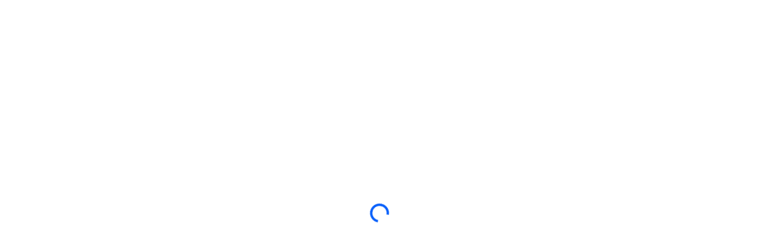

--- FILE ---
content_type: text/html; charset=utf-8
request_url: https://www.acaciafabrics.com/en/products/elements-water-cascade-47-charcoal-51401
body_size: 42980
content:
<!DOCTYPE html><html lang="en"><head><meta charSet="utf-8" data-next-head=""/><meta data-testid="meta-viewport" name="viewport" content="width=device-width, initial-scale=1, maximum-scale=1" data-next-head=""/><title data-next-head="">Elements - Water - Cascade - 47 - Charcoal</title><link data-testid="helmet__favicon" rel="icon" href="/favicon.ico" data-next-head=""/><link data-testid="helmet__canonicalUrl" rel="canonical" href="https://www.acaciafabrics.com/en/products/elements-water-cascade-47-charcoal-51401" data-next-head=""/><meta data-testid="meta-ogSiteName" property="og:site_name" content="Elements - Water - Cascade - 47 - Charcoal" data-next-head=""/><meta data-testid="meta-ogLocale" property="og:locale" content="en" data-next-head=""/><meta data-testid="meta-ogType" property="og:type" content="website" data-next-head=""/><meta data-testid="meta-ogUrl" property="og:url" content="https://www.acaciafabrics.com/en/products/elements-water-cascade-47-charcoal-51401" data-next-head=""/><link data-next-font="" rel="preconnect" href="/" crossorigin="anonymous"/><link rel="preload" href="https://www.acaciafabrics.com/_next/static/css/7b543e27eb2c2433.css" as="style"/><link rel="preload" href="https://www.acaciafabrics.com/_next/static/css/4a5e06a3a8febde7.css" as="style"/><style data-testid="helmet__themeStyles" data-next-head="">
                :root  {
                    --secondary: rgb(9, 96, 251) !important; 
                    --gradient: linear-gradient(to right, rgb(9, 96, 251) 0%, #09a9fb 100%) !important;
                }
            </style><link rel="stylesheet" href="https://www.acaciafabrics.com/_next/static/css/7b543e27eb2c2433.css" data-n-g=""/><link rel="stylesheet" href="https://www.acaciafabrics.com/_next/static/css/4a5e06a3a8febde7.css" data-n-p=""/><noscript data-n-css=""></noscript><script defer="" noModule="" src="https://www.acaciafabrics.com/_next/static/chunks/polyfills-42372ed130431b0a.js"></script><script src="https://www.acaciafabrics.com/_next/static/chunks/webpack-7d58a8cbef8d871b.js" defer=""></script><script src="https://www.acaciafabrics.com/_next/static/chunks/framework-20de8e878585253f.js" defer=""></script><script src="https://www.acaciafabrics.com/_next/static/chunks/main-1deeb227cbfc3f70.js" defer=""></script><script src="https://www.acaciafabrics.com/_next/static/chunks/pages/_app-6dab170a071a47f9.js" defer=""></script><script src="https://www.acaciafabrics.com/_next/static/chunks/8c6f365b-fafae77d6daef1a3.js" defer=""></script><script src="https://www.acaciafabrics.com/_next/static/chunks/07c2d338-abd1d7501d13f284.js" defer=""></script><script src="https://www.acaciafabrics.com/_next/static/chunks/596-4359090efb21f09a.js" defer=""></script><script src="https://www.acaciafabrics.com/_next/static/chunks/532-09754437b9c91e7a.js" defer=""></script><script src="https://www.acaciafabrics.com/_next/static/chunks/41-4934ff642fbcf7d2.js" defer=""></script><script src="https://www.acaciafabrics.com/_next/static/chunks/785-8a66c319e2cbd1a0.js" defer=""></script><script src="https://www.acaciafabrics.com/_next/static/chunks/943-81bfa5b7b44ffd1f.js" defer=""></script><script src="https://www.acaciafabrics.com/_next/static/chunks/pages/%5B%5B...path%5D%5D-c02601f11cfb9eb1.js" defer=""></script><script src="https://www.acaciafabrics.com/_next/static/Ri90w5DBfmwp_QJA2LB9Z/_buildManifest.js" defer=""></script><script src="https://www.acaciafabrics.com/_next/static/Ri90w5DBfmwp_QJA2LB9Z/_ssgManifest.js" defer=""></script></head><body><div id="__next"><style data-mantine-styles="true">



</style><style data-mantine-styles="classes">@media (max-width: 35.99375em) {.mantine-visible-from-xs {display: none !important;}}@media (min-width: 36em) {.mantine-hidden-from-xs {display: none !important;}}@media (max-width: 47.99375em) {.mantine-visible-from-sm {display: none !important;}}@media (min-width: 48em) {.mantine-hidden-from-sm {display: none !important;}}@media (max-width: 61.99375em) {.mantine-visible-from-md {display: none !important;}}@media (min-width: 62em) {.mantine-hidden-from-md {display: none !important;}}@media (max-width: 74.99375em) {.mantine-visible-from-lg {display: none !important;}}@media (min-width: 75em) {.mantine-hidden-from-lg {display: none !important;}}@media (max-width: 87.99375em) {.mantine-visible-from-xl {display: none !important;}}@media (min-width: 88em) {.mantine-hidden-from-xl {display: none !important;}}</style><div class="_globalBackdrop_joytl_19" aria-hidden="true"></div><byoc-registration components="[]" datasources="[]"></byoc-registration><div class="d-flex align-items-center justify-content-center vh-100"><div class="spinner-border text-secondary" role="status"><span class="visually-hidden">Loading...</span></div></div><div class="_wrapper_zr4w9_1 _bottomRight_zr4w9_35"></div></div><script id="__NEXT_DATA__" type="application/json">{"props":{"pageProps":{"site":{"name":"Corporate","language":"en","hostName":"*","attributes":[]},"locale":"en","layoutData":{"sitecore":{"context":{"pageEditing":false,"site":{"name":"Corporate"},"pageState":"normal","editMode":"chromes","language":"en","itemPath":"/Products/,-w-,","variantId":"_default"},"route":{"name":"*","displayName":"Product Detail Dynamic","fields":{"NavigationFilter":[],"NavigationTitle":{"value":"*"},"NavigationClass":null,"Page Design":{"id":"29605f0d-cf03-485a-bae2-04c6a2328b70","url":"/en/Presentation/Page-Designs/Web-Library/Product-Layout","name":"Product Layout","displayName":"Product Layout","fields":{"PartialDesigns":[{"id":"d4428a35-d8d3-4e99-92fa-c13e4a39bbd9","url":"/en/Presentation/Partial-Designs/Web-Library/Header","name":"Header","displayName":"Header","fields":{"Signature":{"value":"header"},"Base Partial Design":null}},{"id":"19fd7228-c071-42a2-a8c9-d1b5d79a83bf","url":"/en/Presentation/Partial-Designs/Web-Library/Footer","name":"Footer","displayName":"Footer","fields":{"Signature":{"value":"footer"},"Base Partial Design":null}}]}},"SxaTags":[]},"databaseName":"master","deviceId":"fe5d7fdf-89c0-4d99-9aa3-b5fbd009c9f3","itemId":"0740b2fe-5aa0-4382-a2e9-12cb092645cf","itemLanguage":"en","itemVersion":1,"layoutId":"96e5f4ba-a2cf-4a4c-a4e7-64da88226362","templateId":"94264643-f85f-45e3-947a-cf19f8df0d0b","templateName":"ProductDetailPage","placeholders":{"headless-header":[{"uid":"d4428a35-d8d3-4e99-92fa-c13e4a39bbd9","componentName":"PartialDesignDynamicPlaceholder","dataSource":"","params":{"sid":"{D4428A35-D8D3-4E99-92FA-C13E4A39BBD9}","ph":"headless-header","sig":"sxa-header"},"placeholders":{"sxa-header":[{"uid":"fa61fbe2-165a-4ae4-b0cb-1f0ea472c9c9","componentName":"Header","dataSource":"/sitecore/content/Acacia/Corporate/Presentation/Partial Designs/Web Library/Header/Data/Header","params":{"GridParameters":"","CacheClearingBehavior":"Clear on publish","FieldNames":"Default"},"fields":{"data":{"datasource":{"Logo":{"image":{"value":{"src":"https://edge.sitecorecloud.io/brutextilesnv1-cms-prd-8e4f/media/Project/Acacia/shared/Logo/logo_acacia_original_large.png?h=336\u0026iar=0\u0026w=978","alt":"Acacia","width":"978","height":"336"}}},"LogoLink":{"jsonValue":{"value":{"href":""}}},"CtaLink":{"jsonValue":{"value":{"href":"http://acaciaonline.twinbru.com/en?utm_source=acaciafabrics.com","linktype":"external","url":"http://acaciaonline.twinbru.com/en?utm_source=acaciafabrics.com","target":"_blank","text":"Acacia Online","title":"","class":""}}},"EnableScanning":{"jsonValue":{"value":true}},"ScanButtonLabel":{"text":{"value":"SCAN"}},"LanguageSelection":{"languages":[{"id":"af584191-45c9-4201-8740-5409f4cf8bdd","url":"https://localhost/en/sitecore/system/Languages/en","name":"en","displayName":"en","fields":{"Dictionary":{"value":"en-US.tdf"},"Iso":{"value":"en"}}},{"id":"9e454972-1627-4a42-817e-d6cc29711562","url":"https://localhost/en/sitecore/system/Languages/ms","name":"ms","displayName":"ms","fields":{"Charset":{"value":"iso-8859-1"},"Code page":{"value":"65001"},"Encoding":{"value":"utf-8"},"Fallback Language":{"value":"en"},"Iso":{"value":"ms"},"Regional Iso Code":{"value":"ms-MY"}}},{"id":"05c30176-5dc2-47cb-b60c-919a58748214","url":"https://localhost/en/sitecore/system/Languages/th","name":"th","displayName":"th","fields":{"Charset":{"value":"windows-874"},"Code page":{"value":"65001"},"Encoding":{"value":"utf-8"},"Fallback Language":{"value":"en"},"Iso":{"value":"th"},"Regional Iso Code":{"value":"th-TH"}}},{"id":"0de6e526-2f65-448f-bb1c-efae29dae728","url":"https://localhost/en/sitecore/system/Languages/vi","name":"vi","displayName":"vi","fields":{"Charset":{"value":"windows-1258"},"Code page":{"value":"65001"},"Encoding":{"value":"utf-8"},"Fallback Language":{"value":"en"},"Iso":{"value":"vi"},"Regional Iso Code":{"value":"vi-VN"}}}]},"items":{"results":[{"Link":{"link":{"value":{"linktype":"internal","id":"c75dd218-61e3-4307-a3a0-e495c0158da5","anchor":"","querystring":"","target":"","class":"","text":"HOME","title":"","href":"/en/"}}}},{"Link":{"link":{"value":{"linktype":"internal","id":"a8fe8af2-cd32-4760-ac36-3af10db009a6","anchor":"","querystring":"","target":"","class":"","text":"ABOUT","title":"","href":"/en/About"}}}},{"Link":{"link":{"value":{"linktype":"internal","id":"2db95a91-fd97-447a-a130-525edd729e31","anchor":"","querystring":"","target":"","class":"","text":"BRANDS","title":"","href":"/en/Brands"}}}},{"Link":{"link":{"value":{"linktype":"internal","id":"8c450ff7-ae99-4086-87dc-6911a4e10ce6","anchor":"","querystring":"","target":"","class":"","text":"PRODUCTS","title":"","href":"/en/Products"}}}},{"Link":{"link":{"value":{"linktype":"internal","id":"5b017181-59e2-48a5-91f7-5369bab67c8e","anchor":"","querystring":"","target":"","class":"","text":"COLLECTIONS","title":"","href":"/en/Collections"}}}},{"Link":{"link":{"value":{"linktype":"internal","id":"9b874bc5-7afa-420c-8df8-3da9cb2b1c4b","anchor":"","querystring":"","target":"","class":"","text":"QUALITY","title":"","href":"/en/Quality"}}}},{"Link":{"link":{"value":{"linktype":"internal","id":"c0d5d297-9d3a-4b36-b956-63abf7cc160a","anchor":"","querystring":"","target":"","class":"","text":"LIFESTYLE","title":"","href":"/en/Lifestyle"}}}},{"Link":{"link":{"value":{"linktype":"internal","id":"{AF86874B-DE83-4B87-9FC9-A0A1102469E8}","anchor":"","querystring":"","target":"","class":"","text":"Contact","title":"","href":"/en/Contact"}}}}]}}}}}]}}],"headless-header-sticky":[{"uid":"f28bee3a-1fae-49c9-b7ca-8bc47a028967","componentName":"SectionTabs","dataSource":"/sitecore/content/Acacia/Corporate/Home/Products/*/Data/Section Tabs","params":{"UseBrowserHistory":"1","FieldNames":"Default"},"fields":{"data":{"dataSource":{"Title":{"text":{"value":"Product detail"}},"BackLink":{"link":{"value":{"class":"","querystring":"","id":"8c450ff7-ae99-4086-87dc-6911a4e10ce6","anchor":"","target":"","title":"","linktype":"internal","text":"Products","url":"/Acacia/Corporate/Home/Products","href":"/en/Products"}}},"children":{"results":[{"id":"86971D10DB6946DBAF7F88E4D253FBB8","Label":{"text":{"value":"Product Information"}},"Section":{"targetItem":{"path":"/sitecore/content/Acacia/Corporate/Home/Products/*/Data/Product Information"}}},{"id":"8EDAE4846F09446B9E4C9B694FBB99C7","Label":{"text":{"value":"Technical Detail "}},"Section":{"targetItem":{"path":"/sitecore/content/Acacia/Corporate/Home/Products/*/Data/Technical Details Summary"}}},{"id":"FCB8C4C49B324EDB8C10FD3FFE2186C1","Label":{"text":{"value":"Videos"}},"Section":{"targetItem":{"path":"/sitecore/content/Acacia/Corporate/Home/Products/*/Data/Videos"}}},{"id":"8526A1D58DFB473EBA0EEB3D86997A94","Label":{"text":{"value":"Marketing Library"}},"Section":{"targetItem":{"path":"/sitecore/content/Acacia/Corporate/Home/Products/*/Data/Marketing Library"}}},{"id":"6E2527B5555241D09B33A337F1C25323","Label":{"text":{"value":"Similar Fabrics"}},"Section":{"targetItem":{"path":"/sitecore/content/Acacia/Corporate/Home/Products/*/Data/Similar Fabrics"}}}]}}}}}],"headless-main":[{"uid":"025784a9-f8b2-4caa-ac70-bf4f8e790122","componentName":"SummaryExportProductDetail","dataSource":"/sitecore/content/Acacia/Corporate/Home/Products/*/Data/Product Detail incl export","params":{"GridParameters":"","PreFilter":"status.eq.RN/bvs_special.ne.any(customer special,treatment special)","ProductSelectorRenderViews":"publishtochannel.eq.brugle/assetView.eq.any(FlatShot_FS_FS_20,FlatShot_FS_FS_80,Photograph_FlatShot)","TargetPage":"\u003clink text=\"Products\" linktype=\"external\" url=\"/products\" anchor=\"\" target=\"\" /\u003e","ImagePlaceholder":"\u003cimage mediaid=\"{5A492B7C-1CF5-45ED-843C-5299D065720E}\" mediaurl=\"https://edge.sitecorecloud.io/brutextilesnv1-cms-prd-8e4f/media/Foundation/Web-Library/Placeholder-Images/MissingImage.png\" /\u003e","DynamicPlaceholderId":"11","FieldNames":"Default"},"fields":{"DefaultAssetViewGroup":{"id":"4e22c7f5-e1ad-4899-bf7c-0ace078226b6","url":"https://localhost/en/Shared-Configuration/Asset-View-Groups/Default","name":"Default","displayName":"Default","fields":{"AssetViews":[{"id":"fda2c2a4-489c-4a93-a49a-00f4e1178810","url":"https://localhost/en/Shared-Configuration/Asset-Views/CloseUp_BL_20_BL_20_CU","name":"CloseUp_BL_20_BL_20_CU","displayName":"CloseUp_BL_20_BL_20_CU","fields":{"Image":{"value":{"src":"https://edge.sitecorecloud.io/brutextilesnv1-cms-prd-8e4f/media/Foundation/Web-Library/Render-previews/Multipurpose/Casual-Casual-12_Misty-BL_20-BL_20_CU.jpg?h=1920\u0026iar=0\u0026w=1920","alt":"","width":"1920","height":"1920"}},"EndUse":null,"Key":{"value":"CloseUp_BL_20_BL_20_CU"},"Value":{"value":"$name"}}},{"id":"dd57a37d-f32a-496b-b4f5-e9a8f24b7929","url":"https://localhost/en/Shared-Configuration/Asset-Views/Ball_BL_20_BL_20_CU","name":"Ball_BL_20_BL_20_CU","displayName":"Ball_BL_20_BL_20_CU","fields":{"Image":{"value":{"src":"https://edge.sitecorecloud.io/brutextilesnv1-cms-prd-8e4f/media/Foundation/Web-Library/Render-previews/Multipurpose/Casual-Casual-12_Misty-BL_20-BL_20_CU.jpg?h=1920\u0026iar=0\u0026w=1920","alt":"","width":"1920","height":"1920"}},"EndUse":null,"Key":{"value":"Ball_BL_20_BL_20_CU"},"Value":{"value":"$name"}}},{"id":"cd329bb9-8d0a-43c8-a7db-7cd3c02243c4","url":"https://localhost/en/Shared-Configuration/Asset-Views/Curtain_Hangdown_Full","name":"Curtain_Hangdown_Full","displayName":"Curtain_Hangdown_Full","fields":{"Image":{"value":{"src":"https://edge.sitecorecloud.io/brutextilesnv1-cms-prd-8e4f/media/Foundation/Web-Library/Render-previews/Sheer/Focus-Focus-15_Zinc-Hangdown-Full.jpg?h=1920\u0026iar=0\u0026w=1920","alt":"","width":"1920","height":"1920"}},"EndUse":null,"Key":{"value":"Curtain_Hangdown_Full"},"Value":{"value":"$name"}}},{"id":"ee303190-0dee-4a1d-a266-e4c3768e041a","url":"https://localhost/en/Shared-Configuration/Asset-Views/Sofa_SofaCurved_Front","name":"Sofa_SofaCurved_Front","displayName":"Sofa_SofaCurved_Front","fields":{"Image":{"value":{"src":"https://edge.sitecorecloud.io/brutextilesnv1-cms-prd-8e4f/media/Foundation/Web-Library/Render-previews/Multipurpose/Casual-Casual-12_Misty-SofaCurved-Front.jpg?h=1280\u0026iar=0\u0026w=1920","alt":"","width":"1920","height":"1280"}},"EndUse":null,"Key":{"value":"Sofa_SofaCurved_Front"},"Value":{"value":"$name"}}},{"id":"6d884fe4-d027-4f65-bbc3-5ebb8af92842","url":"https://localhost/en/Shared-Configuration/Asset-Views/FlatShot_Swatch_ruler_Front","name":"FlatShot_Swatch_ruler_Front","displayName":"FlatShot_Swatch_ruler_Front","fields":{"Image":{"value":{"src":"https://edge.sitecorecloud.io/brutextilesnv1-cms-prd-8e4f/media/Foundation/Web-Library/Render-previews/Multipurpose/Casual-Casual-12_Misty-Swatch_ruler-Front.jpg?h=1920\u0026iar=0\u0026w=1920","alt":"","width":"1920","height":"1920"}},"EndUse":null,"Key":{"value":"FlatShot_Swatch_ruler_Front"},"Value":{"value":"$name"}}},{"id":"cc73bc63-2faa-424c-8178-1489ed3fafa3","url":"https://localhost/en/Shared-Configuration/Asset-Views/FlatShot_FS_ruler_FS_20_ruler","name":"FlatShot_FS_ruler_FS_20_ruler","displayName":"FlatShot_FS_ruler_FS_20_ruler","fields":{"Image":{"value":{"src":"https://edge.sitecorecloud.io/brutextilesnv1-cms-prd-8e4f/media/Foundation/Web-Library/Render-previews/Multipurpose/Casual-Casual-12_Misty-FS_ruler-FS_20_ruler.jpg?h=2000\u0026iar=0\u0026w=2000","alt":"","width":"2000","height":"2000"}},"EndUse":null,"Key":{"value":"FlatShot_FS_ruler_FS_20_ruler"},"Value":{"value":"$name"}}},{"id":"5bfba10a-fb9d-4d6f-80cb-27c1337e5772","url":"https://localhost/en/Shared-Configuration/Asset-Views/FlatShot_FS_ruler_FS_80_ruler","name":"FlatShot_FS_ruler_FS_80_ruler","displayName":"FlatShot_FS_ruler_FS_80_ruler","fields":{"Image":{"value":{"src":"https://edge.sitecorecloud.io/brutextilesnv1-cms-prd-8e4f/media/Foundation/Web-Library/Render-previews/Multipurpose/Casual-Casual-12_Misty-FS_ruler-FS_80_ruler.jpg?h=2000\u0026iar=0\u0026w=2000","alt":"","width":"2000","height":"2000"}},"EndUse":null,"Key":{"value":"FlatShot_FS_ruler_FS_80_ruler"},"Value":{"value":"$name"}}},{"id":"84d81c6e-5c65-4a66-bfdb-e89205dbeed3","url":"https://localhost/en/Shared-Configuration/Asset-Views/Curtain_Fall_Detail","name":"Curtain_Fall_Detail","displayName":"Curtain_Fall_Detail","fields":{"Image":{"value":{"src":"https://edge.sitecorecloud.io/brutextilesnv1-cms-prd-8e4f/media/Foundation/Web-Library/Render-previews/Sheer/Focus-Focus-15_Zinc-Fall-Detail.jpg?h=1920\u0026iar=0\u0026w=1920","alt":"","width":"1920","height":"1920"}},"EndUse":null,"Key":{"value":"Curtain_Fall_Detail"},"Value":{"value":"$name"}}},{"id":"66e7f7d4-9388-49ea-9689-784427013248","url":"https://localhost/en/Shared-Configuration/Asset-Views/Curtain_Frame_Detail","name":"Curtain_Frame_Detail","displayName":"Curtain_Frame_Detail","fields":{"Image":{"value":{"src":"https://edge.sitecorecloud.io/brutextilesnv1-cms-prd-8e4f/media/Foundation/Web-Library/Render-previews/Sheer/Focus-Focus-15_Zinc-Frame-Detail.jpg?h=1920\u0026iar=0\u0026w=1920","alt":"","width":"1920","height":"1920"}},"EndUse":null,"Key":{"value":"Curtain_Frame_Detail"},"Value":{"value":"$name"}}},{"id":"373816cb-82ec-491d-bac4-cc5579385a3f","url":"https://localhost/en/Shared-Configuration/Asset-Views/Ball_BL_20_BL_20","name":"Ball_BL_20_BL_20","displayName":"Ball_BL_20_BL_20","fields":{"Image":{"value":{"src":"https://edge.sitecorecloud.io/brutextilesnv1-cms-prd-8e4f/media/Foundation/Web-Library/Render-previews/Multipurpose/Casual-Casual-12_Misty-BL_20-BL_20.jpg?h=1920\u0026iar=0\u0026w=1920","alt":"","width":"1920","height":"1920"}},"EndUse":null,"Key":{"value":"Ball_BL_20_BL_20"},"Value":{"value":"$name"}}},{"id":"a9600515-0c6a-47d1-820a-8db9336487c5","url":"https://localhost/en/Shared-Configuration/Asset-Views/Curtain_RodPuddle_Bottom","name":"Curtain_RodPuddle_Bottom","displayName":"Curtain_RodPuddle_Bottom","fields":{"Image":{"value":{"src":"https://edge.sitecorecloud.io/brutextilesnv1-cms-prd-8e4f/media/Foundation/Web-Library/Render-previews/Sheer/Focus-Focus-15_Zinc-RodPuddle-Bottom.jpg?h=1920\u0026iar=0\u0026w=1920","alt":"","width":"1920","height":"1920"}},"EndUse":null,"Key":{"value":"Curtain_RodPuddle_Bottom"},"Value":{"value":"$name"}}},{"id":"3f3bd91c-774f-421d-8625-ee2332c23627","url":"https://localhost/en/Shared-Configuration/Asset-Views/Chair_DiningChair_Front","name":"Chair_DiningChair_Front","displayName":"Chair_DiningChair_Front","fields":{"Image":{"value":{"src":"https://edge.sitecorecloud.io/brutextilesnv1-cms-prd-8e4f/media/Foundation/Web-Library/Render-previews/Multipurpose/Casual-Casual-12_Misty-DiningChair-Front.jpg?h=1280\u0026iar=0\u0026w=1920","alt":"","width":"1920","height":"1280"}},"EndUse":null,"Key":{"value":"Chair_DiningChair_Front"},"Value":{"value":"$name"}}},{"id":"e3f2ced5-a6b9-4ac1-93b9-30b73943e59d","url":"https://localhost/en/Shared-Configuration/Asset-Views/Sofa_SofaArcher_Detail","name":"Sofa_SofaArcher_Detail","displayName":"Sofa_SofaArcher_Detail","fields":{"Image":{"value":{"src":"https://edge.sitecorecloud.io/brutextilesnv1-cms-prd-8e4f/media/Foundation/Web-Library/Render-previews/Multipurpose/Casual-Casual-12_Misty-SofaArcher-Detail.jpg?h=1280\u0026iar=0\u0026w=1920","alt":"","width":"1920","height":"1280"}},"EndUse":null,"Key":{"value":"Sofa_SofaArcher_Detail"},"Value":{"value":"$name"}}},{"id":"8ba624ee-1789-47fa-a086-687115d7b891","url":"https://localhost/en/Shared-Configuration/Asset-Views/Curtain_Grommet_Bottom","name":"Curtain_Grommet_Bottom","displayName":"Curtain_Grommet_Bottom","fields":{"Image":{"value":{"src":"https://edge.sitecorecloud.io/brutextilesnv1-cms-prd-8e4f/media/Foundation/Web-Library/Render-previews/Multipurpose/Casual-Casual-12_Misty-Grommet-Bottom.jpg?h=1920\u0026iar=0\u0026w=1920","alt":"","width":"1920","height":"1920"}},"EndUse":null,"Key":{"value":"Curtain_Grommet_Bottom"},"Value":{"value":"$name"}}},{"id":"e02a2dd5-b30a-4076-96a5-b3ede3c17aaa","url":"https://localhost/en/Shared-Configuration/Asset-Views/Wrinkeled_WR_CloseUp","name":"Wrinkeled_WR_CloseUp","displayName":"Wrinkeled_WR_CloseUp","fields":{"Image":{"value":{"src":"https://edge.sitecorecloud.io/brutextilesnv1-cms-prd-8e4f/media/Foundation/Web-Library/Render-previews/Sheer/Focus-Focus-15_Zinc-Wave-Detail.jpg?h=1920\u0026iar=0\u0026w=1920","alt":"","width":"1920","height":"1920"}},"EndUse":null,"Key":{"value":"Wrinkeled_WR_CloseUp"},"Value":{"value":"$name"}}},{"id":"974d775a-cba0-465b-8fbe-b74fa3c2d899","url":"https://localhost/en/Shared-Configuration/Asset-Views/Wrinkeled_WR_WR","name":"Wrinkeled_WR_WR","displayName":"Wrinkeled_WR_WR","fields":{"Image":{"value":{"src":"https://edge.sitecorecloud.io/brutextilesnv1-cms-prd-8e4f/media/Foundation/Web-Library/Render-previews/Sheer/Focus-Focus-15_Zinc-Wavetrack-Full.jpg?h=1920\u0026iar=0\u0026w=1920","alt":"","width":"1920","height":"1920"}},"EndUse":null,"Key":{"value":"Wrinkeled_WR_WR"},"Value":{"value":"$name"}}},{"id":"5590b72c-cc73-4c47-9f08-b8d8f7293b96","url":"https://localhost/en/Shared-Configuration/Asset-Views/Curtain_Blinds_Detail","name":"Curtain_Blinds_Detail","displayName":"Curtain_Blinds_Detail","fields":{"Image":{"value":{"src":"https://edge.sitecorecloud.io/brutextilesnv1-cms-prd-8e4f/media/Foundation/Web-Library/Render-previews/Multipurpose/Casual-Casual-12_Misty-Blinds-Detail.jpg?h=1920\u0026iar=0\u0026w=1920","alt":"","width":"1920","height":"1920"}},"EndUse":null,"Key":{"value":"Curtain_Blinds_Detail"},"Value":{"value":"$name"}}},{"id":"e99abc94-98b8-4625-ae73-ead05247baa2","url":"https://localhost/en/Shared-Configuration/Asset-Views/Photograph_CloseUp","name":"Photograph_CloseUp","displayName":"Photograph_CloseUp","fields":{"Image":{"value":{"src":"https://edge.sitecorecloud.io/brutextilesnv1-cms-prd-8e4f/media/Foundation/Web-Library/Render-previews/Multipurpose/Casual-Casual-12_Misty-BL_20-BL_20_CU.jpg?h=1920\u0026iar=0\u0026w=1920","alt":"","width":"1920","height":"1920"}},"EndUse":null,"Key":{"value":"Photograph_CloseUp"},"Value":{"value":"$name"}}},{"id":"e612a2c6-e2d9-4f2d-bc69-e87edd782702","url":"https://localhost/en/Shared-Configuration/Asset-Views/Photograph_Twist","name":"Photograph_Twist","displayName":"Photograph_Twist","fields":{"Image":{"value":{"src":"https://edge.sitecorecloud.io/brutextilesnv1-cms-prd-8e4f/media/Foundation/Web-Library/Render-previews/Multipurpose/Casual-Casual-12_Misty-TW-TW_WR_FS.jpg?h=1920\u0026iar=0\u0026w=1920","alt":"","width":"1920","height":"1920"}},"EndUse":null,"Key":{"value":"Photograph_Twist"},"Value":{"value":"$name"}}},{"id":"45e6345c-6aff-4e1d-a502-42a70b32c600","url":"https://localhost/en/Shared-Configuration/Asset-Views/Photograph_Wrinkeled","name":"Photograph_Wrinkeled","displayName":"Photograph_Wrinkeled","fields":{"Image":{"value":{"src":"https://edge.sitecorecloud.io/brutextilesnv1-cms-prd-8e4f/media/Foundation/Web-Library/Render-previews/Sheer/Focus-Focus-15_Zinc-Wave-Detail.jpg?h=1920\u0026iar=0\u0026w=1920","alt":"","width":"1920","height":"1920"}},"EndUse":null,"Key":{"value":"Photograph_Wrinkeled"},"Value":{"value":"$name"}}},{"id":"50b620fb-0ada-4481-8d9d-49447ca13b05","url":"https://localhost/en/Shared-Configuration/Asset-Views/Photograph_Flatshot","name":"Photograph_Flatshot","displayName":"Photograph_Flatshot","fields":{"Image":{"value":{"src":"https://edge.sitecorecloud.io/brutextilesnv1-cms-prd-8e4f/media/Foundation/Web-Library/Render-previews/Multipurpose/Casual-Casual-12_Misty-FS-FS_20.jpg?h=1920\u0026iar=0\u0026w=1920","alt":"","width":"1920","height":"1920"}},"EndUse":null,"Key":{"value":"Photograph_Flatshot"},"Value":{"value":"$name"}}}],"Image":{"value":{}},"Label":{"value":"Default"},"Marketing":{"value":false}}},"ProductSelectorRenderQuery":{"value":"publishtochannel.eq.brugle/assetView.eq.any(FlatShot_FS_FS_20,FlatShot_FS_FS_80,Photograph_FlatShot)"},"RenditionIcon":{"value":"Thumbnail"},"RenditionMobile":{"value":"Thumbnail"},"AssetViewGroups":[{"id":"792f3766-02d3-4a48-bdb2-feb7b4a99737","url":"https://localhost/en/Shared-Configuration/Asset-View-Groups/Chair-Armchair","name":"Chair Armchair","displayName":"Chair Armchair","fields":{"AssetViews":[{"id":"2cca2c7b-47d9-4fcd-909d-d2635322ac9d","url":"https://localhost/en/Shared-Configuration/Asset-Views/Chair_Armchair_Detail","name":"Chair_Armchair_Detail","displayName":"Chair_Armchair_Detail","fields":{"Image":{"value":{"src":"https://edge.sitecorecloud.io/brutextilesnv1-cms-prd-8e4f/media/Foundation/Web-Library/Render-previews/Multipurpose/Casual-Casual-12_Misty-Armchair-Detail.jpg?h=1280\u0026iar=0\u0026w=1920","alt":"","width":"1920","height":"1280"}},"EndUse":null,"Key":{"value":"Chair_Armchair_Detail"},"Value":{"value":"$name"}}},{"id":"1671ba04-6663-4c81-b190-5a5eee317342","url":"https://localhost/en/Shared-Configuration/Asset-Views/Chair_Armchair_Front","name":"Chair_Armchair_Front","displayName":"Chair_Armchair_Front","fields":{"Image":{"value":{"src":"https://edge.sitecorecloud.io/brutextilesnv1-cms-prd-8e4f/media/Foundation/Web-Library/Render-previews/Multipurpose/Casual-Casual-12_Misty-Armchair-Front.jpg?h=1280\u0026iar=0\u0026w=1920","alt":"","width":"1920","height":"1280"}},"EndUse":null,"Key":{"value":"Chair_Armchair_Front"},"Value":{"value":"$name"}}},{"id":"4e885123-4746-452e-99ff-33c937f05daa","url":"https://localhost/en/Shared-Configuration/Asset-Views/Chair_Armchair_Side1","name":"Chair_Armchair_Side1","displayName":"Chair_Armchair_Side1","fields":{"Image":{"value":{"src":"https://edge.sitecorecloud.io/brutextilesnv1-cms-prd-8e4f/media/Foundation/Web-Library/Render-previews/Multipurpose/Casual-Casual-12_Misty-Armchair-Side1.jpg?h=1280\u0026iar=0\u0026w=1920","alt":"","width":"1920","height":"1280"}},"EndUse":null,"Key":{"value":"Chair_Armchair_Side1"},"Value":{"value":"$name"}}},{"id":"36cae8b6-d1ba-461a-b0c1-e935a4498c65","url":"https://localhost/en/Shared-Configuration/Asset-Views/Chair_Armchair_Side2","name":"Chair_Armchair_Side2","displayName":"Chair_Armchair_Side2","fields":{"Image":{"value":{"src":"https://edge.sitecorecloud.io/brutextilesnv1-cms-prd-8e4f/media/Foundation/Web-Library/Render-previews/Multipurpose/Casual-Casual-12_Misty-Armchair-Side2.jpg?h=1280\u0026iar=0\u0026w=1920","alt":"","width":"1920","height":"1280"}},"EndUse":null,"Key":{"value":"Chair_Armchair_Side2"},"Value":{"value":"$name"}}}],"Image":{"value":{"src":"https://edge.sitecorecloud.io/brutextilesnv1-cms-prd-8e4f/media/Foundation/Web-Library/Render-previews/Multipurpose/Casual-Casual-12_Misty-Armchair-Front.jpg?h=1280\u0026iar=0\u0026w=1920","alt":"","width":"1920","height":"1280"}},"Label":{"value":"Chair Armchair"},"Marketing":{"value":false}}},{"id":"c9b0ebe9-4705-4ce2-bcd3-83bc908b4a91","url":"https://localhost/en/Shared-Configuration/Asset-View-Groups/Curtain-Grommet","name":"Curtain Grommet","displayName":"Curtain Grommet","fields":{"AssetViews":[{"id":"8ba624ee-1789-47fa-a086-687115d7b891","url":"https://localhost/en/Shared-Configuration/Asset-Views/Curtain_Grommet_Bottom","name":"Curtain_Grommet_Bottom","displayName":"Curtain_Grommet_Bottom","fields":{"Image":{"value":{"src":"https://edge.sitecorecloud.io/brutextilesnv1-cms-prd-8e4f/media/Foundation/Web-Library/Render-previews/Multipurpose/Casual-Casual-12_Misty-Grommet-Bottom.jpg?h=1920\u0026iar=0\u0026w=1920","alt":"","width":"1920","height":"1920"}},"EndUse":null,"Key":{"value":"Curtain_Grommet_Bottom"},"Value":{"value":"$name"}}},{"id":"7da5ce85-d031-494a-81ce-08062428a2bf","url":"https://localhost/en/Shared-Configuration/Asset-Views/Curtain_Grommet_Front","name":"Curtain_Grommet_Front","displayName":"Curtain_Grommet_Front","fields":{"Image":{"value":{"src":"https://edge.sitecorecloud.io/brutextilesnv1-cms-prd-8e4f/media/Foundation/Web-Library/Render-previews/Multipurpose/Casual-Casual-12_Misty-Grommet-Front.jpg?h=1920\u0026iar=0\u0026w=1920","alt":"","width":"1920","height":"1920"}},"EndUse":null,"Key":{"value":"Curtain_Grommet_Front"},"Value":{"value":"$name"}}},{"id":"85c11e7d-a9aa-4999-b736-2ff2882a63d3","url":"https://localhost/en/Shared-Configuration/Asset-Views/Curtain_Grommet_Top","name":"Curtain_Grommet_Top","displayName":"Curtain_Grommet_Top","fields":{"Image":{"value":{"src":"https://edge.sitecorecloud.io/brutextilesnv1-cms-prd-8e4f/media/Foundation/Web-Library/Render-previews/Multipurpose/Casual-Casual-12_Misty-Grommet-Top.jpg?h=1920\u0026iar=0\u0026w=1920","alt":"","width":"1920","height":"1920"}},"EndUse":null,"Key":{"value":"Curtain_Grommet_Top"},"Value":{"value":"$name"}}}],"Image":{"value":{"src":"https://edge.sitecorecloud.io/brutextilesnv1-cms-prd-8e4f/media/Foundation/Web-Library/Render-previews/Multipurpose/Casual-Casual-12_Misty-Grommet-Top.jpg?h=1920\u0026iar=0\u0026w=1920","alt":"","width":"1920","height":"1920"}},"Label":{"value":"Grommet"},"Marketing":{"value":false}}},{"id":"0411c7e3-9537-4287-b753-4aa8beb0bfae","url":"https://localhost/en/Shared-Configuration/Asset-View-Groups/Sofa-Archer","name":"Sofa Archer","displayName":"Sofa Archer","fields":{"AssetViews":[{"id":"888904d1-1511-4715-8578-538b0234a72e","url":"https://localhost/en/Shared-Configuration/Asset-Views/Sofa_SofaArcher_Front","name":"Sofa_SofaArcher_Front","displayName":"Sofa_SofaArcher_Front","fields":{"Image":{"value":{"src":"https://edge.sitecorecloud.io/brutextilesnv1-cms-prd-8e4f/media/Foundation/Web-Library/Render-previews/Multipurpose/Casual-Casual-12_Misty-SofaArcher-Front.jpg?h=1280\u0026iar=0\u0026w=1920","alt":"","width":"1920","height":"1280"}},"EndUse":null,"Key":{"value":"Sofa_SofaArcher_Front"},"Value":{"value":"$name"}}},{"id":"e3f2ced5-a6b9-4ac1-93b9-30b73943e59d","url":"https://localhost/en/Shared-Configuration/Asset-Views/Sofa_SofaArcher_Detail","name":"Sofa_SofaArcher_Detail","displayName":"Sofa_SofaArcher_Detail","fields":{"Image":{"value":{"src":"https://edge.sitecorecloud.io/brutextilesnv1-cms-prd-8e4f/media/Foundation/Web-Library/Render-previews/Multipurpose/Casual-Casual-12_Misty-SofaArcher-Detail.jpg?h=1280\u0026iar=0\u0026w=1920","alt":"","width":"1920","height":"1280"}},"EndUse":null,"Key":{"value":"Sofa_SofaArcher_Detail"},"Value":{"value":"$name"}}},{"id":"316d374b-aae1-4c7a-8e41-237f402063c1","url":"https://localhost/en/Shared-Configuration/Asset-Views/Sofa_SofaArcher_Side1","name":"Sofa_SofaArcher_Side1","displayName":"Sofa_SofaArcher_Side1","fields":{"Image":{"value":{"src":"https://edge.sitecorecloud.io/brutextilesnv1-cms-prd-8e4f/media/Foundation/Web-Library/Render-previews/Multipurpose/Casual-Casual-12_Misty-SofaArcher-Side1.jpg?h=1280\u0026iar=0\u0026w=1920","alt":"","width":"1920","height":"1280"}},"EndUse":null,"Key":{"value":"Sofa_SofaArcher_Side1"},"Value":{"value":"$name"}}},{"id":"ec005d07-0043-47b1-b2e4-d9081ccad58e","url":"https://localhost/en/Shared-Configuration/Asset-Views/Sofa_SofaArcher_Side2","name":"Sofa_SofaArcher_Side2","displayName":"Sofa_SofaArcher_Side2","fields":{"Image":{"value":{"src":"https://edge.sitecorecloud.io/brutextilesnv1-cms-prd-8e4f/media/Foundation/Web-Library/Render-previews/Multipurpose/Casual-Casual-12_Misty-SofaArcher-Side2.jpg?h=1280\u0026iar=0\u0026w=1920","alt":"","width":"1920","height":"1280"}},"EndUse":null,"Key":{"value":"Sofa_SofaArcher_Side2"},"Value":{"value":"$name"}}}],"Image":{"value":{"src":"https://edge.sitecorecloud.io/brutextilesnv1-cms-prd-8e4f/media/Foundation/Web-Library/Render-previews/Multipurpose/Casual-Casual-12_Misty-SofaArcher-Front.jpg?h=1280\u0026iar=0\u0026w=1920","alt":"","width":"1920","height":"1280"}},"Label":{"value":"Sofa Archer"},"Marketing":{"value":false}}},{"id":"70412fcc-04ff-463a-bcbf-24ff3d46bab7","url":"https://localhost/en/Shared-Configuration/Asset-View-Groups/Curtain-GrommetPuddle","name":"Curtain GrommetPuddle","displayName":"Curtain GrommetPuddle","fields":{"AssetViews":[{"id":"ddc4007a-44d5-40bf-9eeb-7068459f3221","url":"https://localhost/en/Shared-Configuration/Asset-Views/Curtain_GrommetPuddle_Bottom","name":"Curtain_GrommetPuddle_Bottom","displayName":"Curtain_GrommetPuddle_Bottom","fields":{"Image":{"value":{"src":"https://edge.sitecorecloud.io/brutextilesnv1-cms-prd-8e4f/media/Foundation/Web-Library/Render-previews/Multipurpose/Casual-Casual-12_Misty-GrommetPuddle-Bottom.jpg?h=1920\u0026iar=0\u0026w=1920","alt":"","width":"1920","height":"1920"}},"EndUse":null,"Key":{"value":"Curtain_GrommetPuddle_Bottom"},"Value":{"value":"$name"}}},{"id":"e3eb92c9-b904-4f6f-9c1b-d25cfd082bbf","url":"https://localhost/en/Shared-Configuration/Asset-Views/Curtain_GrommetPuddle_Full","name":"Curtain_GrommetPuddle_Full","displayName":"Curtain_GrommetPuddle_Full","fields":{"Image":{"value":{"src":"https://edge.sitecorecloud.io/brutextilesnv1-cms-prd-8e4f/media/Foundation/Web-Library/Render-previews/Multipurpose/Casual-Casual-12_Misty-GrommetPuddle-Full.jpg?h=1920\u0026iar=0\u0026w=1920","alt":"","width":"1920","height":"1920"}},"EndUse":null,"Key":{"value":"Curtain_GrommetPuddle_Full"},"Value":{"value":"$name"}}},{"id":"8679dcd2-4ef0-4b76-a547-7f5f25359492","url":"https://localhost/en/Shared-Configuration/Asset-Views/Curtain_GrommetPuddle_Top","name":"Curtain_GrommetPuddle_Top","displayName":"Curtain_GrommetPuddle_Top","fields":{"Image":{"value":{"src":"https://edge.sitecorecloud.io/brutextilesnv1-cms-prd-8e4f/media/Foundation/Web-Library/Render-previews/Multipurpose/Casual-Casual-12_Misty-GrommetPuddle-Top.jpg?h=1920\u0026iar=0\u0026w=1920","alt":"","width":"1920","height":"1920"}},"EndUse":null,"Key":{"value":"Curtain_GrommetPuddle_Top"},"Value":{"value":"$name"}}}],"Image":{"value":{"src":"https://edge.sitecorecloud.io/brutextilesnv1-cms-prd-8e4f/media/Foundation/Web-Library/Render-previews/Multipurpose/Casual-Casual-12_Misty-GrommetPuddle-Top.jpg?h=1920\u0026iar=0\u0026w=1920","alt":"","width":"1920","height":"1920"}},"Label":{"value":"Grommet Puddle"},"Marketing":{"value":false}}},{"id":"7b9aa245-bf3a-4fc8-987a-bb5393390e12","url":"https://localhost/en/Shared-Configuration/Asset-View-Groups/Sofa-Daybed","name":"Sofa Daybed","displayName":"Sofa Daybed","fields":{"AssetViews":[{"id":"9f9908a9-db7b-4a28-9e79-c5014ac19c8c","url":"https://localhost/en/Shared-Configuration/Asset-Views/Sofa_SofaDaybed_Detail","name":"Sofa_SofaDaybed_Detail","displayName":"Sofa_SofaDaybed_Detail","fields":{"Image":{"value":{"src":"https://edge.sitecorecloud.io/brutextilesnv1-cms-prd-8e4f/media/Foundation/Web-Library/Render-previews/Multipurpose/Casual-Casual-12_Misty-SofaDaybed-Detail.jpg?h=1280\u0026iar=0\u0026w=1920","alt":"","width":"1920","height":"1280"}},"EndUse":null,"Key":{"value":"Sofa_SofaDaybed_Detail"},"Value":{"value":"$name"}}},{"id":"34f5f093-2717-44aa-b098-683428db0ee2","url":"https://localhost/en/Shared-Configuration/Asset-Views/Sofa_SofaDaybed_Front","name":"Sofa_SofaDaybed_Front","displayName":"Sofa_SofaDaybed_Front","fields":{"Image":{"value":{"src":"https://edge.sitecorecloud.io/brutextilesnv1-cms-prd-8e4f/media/Foundation/Web-Library/Render-previews/Multipurpose/Casual-Casual-12_Misty-SofaDaybed-Front.jpg?h=1280\u0026iar=0\u0026w=1920","alt":"","width":"1920","height":"1280"}},"EndUse":null,"Key":{"value":"Sofa_SofaDaybed_Front"},"Value":{"value":"$name"}}},{"id":"87970664-a623-4927-a12e-119ce7c388bd","url":"https://localhost/en/Shared-Configuration/Asset-Views/Sofa_SofaDaybed_Side1","name":"Sofa_SofaDaybed_Side1","displayName":"Sofa_SofaDaybed_Side1","fields":{"Image":{"value":{"src":"https://edge.sitecorecloud.io/brutextilesnv1-cms-prd-8e4f/media/Foundation/Web-Library/Render-previews/Multipurpose/Casual-Casual-12_Misty-SofaDaybed-Side1.jpg?h=1280\u0026iar=0\u0026w=1920","alt":"","width":"1920","height":"1280"}},"EndUse":null,"Key":{"value":"Sofa_SofaDaybed_Side1"},"Value":{"value":"$name"}}},{"id":"41becd6c-e707-4d49-b992-1bdd80e640e3","url":"https://localhost/en/Shared-Configuration/Asset-Views/Sofa_SofaDaybed_Side2","name":"Sofa_SofaDaybed_Side2","displayName":"Sofa_SofaDaybed_Side2","fields":{"Image":{"value":{"src":"https://edge.sitecorecloud.io/brutextilesnv1-cms-prd-8e4f/media/Foundation/Web-Library/Render-previews/Multipurpose/Casual-Casual-12_Misty-SofaDaybed-Side2.jpg?h=1280\u0026iar=0\u0026w=1920","alt":"","width":"1920","height":"1280"}},"EndUse":null,"Key":{"value":"Sofa_SofaDaybed_Side2"},"Value":{"value":"$name"}}}],"Image":{"value":{"src":"https://edge.sitecorecloud.io/brutextilesnv1-cms-prd-8e4f/media/Foundation/Web-Library/Render-previews/Multipurpose/Casual-Casual-12_Misty-SofaDaybed-Front.jpg?h=1280\u0026iar=0\u0026w=1920","alt":"","width":"1920","height":"1280"}},"Label":{"value":"Sofa Daybed"},"Marketing":{"value":false}}},{"id":"24a75310-cddd-4f57-982f-ba28522f81c8","url":"https://localhost/en/Shared-Configuration/Asset-View-Groups/Chair-Diningchair","name":"Chair Diningchair","displayName":"Chair Diningchair","fields":{"AssetViews":[{"id":"3f3bd91c-774f-421d-8625-ee2332c23627","url":"https://localhost/en/Shared-Configuration/Asset-Views/Chair_DiningChair_Front","name":"Chair_DiningChair_Front","displayName":"Chair_DiningChair_Front","fields":{"Image":{"value":{"src":"https://edge.sitecorecloud.io/brutextilesnv1-cms-prd-8e4f/media/Foundation/Web-Library/Render-previews/Multipurpose/Casual-Casual-12_Misty-DiningChair-Front.jpg?h=1280\u0026iar=0\u0026w=1920","alt":"","width":"1920","height":"1280"}},"EndUse":null,"Key":{"value":"Chair_DiningChair_Front"},"Value":{"value":"$name"}}},{"id":"32b58650-b892-4cb4-ae64-32a344353b5c","url":"https://localhost/en/Shared-Configuration/Asset-Views/Chair_DiningChair_Detail","name":"Chair_DiningChair_Detail","displayName":"Chair_DiningChair_Detail","fields":{"Image":{"value":{"src":"https://edge.sitecorecloud.io/brutextilesnv1-cms-prd-8e4f/media/Foundation/Web-Library/Render-previews/Multipurpose/Casual-Casual-12_Misty-DiningChair-Detail.jpg?h=1280\u0026iar=0\u0026w=1920","alt":"","width":"1920","height":"1280"}},"EndUse":null,"Key":{"value":"Chair_DiningChair_Detail"},"Value":{"value":"$name"}}},{"id":"0128db45-d50e-42ec-893d-6a3118378b7e","url":"https://localhost/en/Shared-Configuration/Asset-Views/Chair_DiningChair_Side1","name":"Chair_DiningChair_Side1","displayName":"Chair_DiningChair_Side1","fields":{"Image":{"value":{"src":"https://edge.sitecorecloud.io/brutextilesnv1-cms-prd-8e4f/media/Foundation/Web-Library/Render-previews/Multipurpose/Casual-Casual-12_Misty-DiningChair-Side1.jpg?h=1280\u0026iar=0\u0026w=1920","alt":"","width":"1920","height":"1280"}},"EndUse":null,"Key":{"value":"Chair_DiningChair_Side1"},"Value":{"value":"$name"}}},{"id":"7b6f7759-409a-4914-ba54-06fbf02eb841","url":"https://localhost/en/Shared-Configuration/Asset-Views/Chair_DiningChair_Side2","name":"Chair_DiningChair_Side2","displayName":"Chair_DiningChair_Side2","fields":{"Image":{"value":{"src":"https://edge.sitecorecloud.io/brutextilesnv1-cms-prd-8e4f/media/Foundation/Web-Library/Render-previews/Multipurpose/Casual-Casual-12_Misty-DiningChair-Side2.jpg?h=1280\u0026iar=0\u0026w=1920","alt":"","width":"1920","height":"1280"}},"EndUse":null,"Key":{"value":"Chair_DiningChair_Side2"},"Value":{"value":"$name"}}}],"Image":{"value":{"src":"https://edge.sitecorecloud.io/brutextilesnv1-cms-prd-8e4f/media/Foundation/Web-Library/Render-previews/Multipurpose/Casual-Casual-12_Misty-DiningChair-Front.jpg?h=1280\u0026iar=0\u0026w=1920","alt":"","width":"1920","height":"1280"}},"Label":{"value":"Chair Diningchair"},"Marketing":{"value":false}}},{"id":"7d3efda7-3e0b-4a4e-9040-dd09e1d33289","url":"https://localhost/en/Shared-Configuration/Asset-View-Groups/Sofa-Classic","name":"Sofa Classic","displayName":"Sofa Classic","fields":{"AssetViews":[{"id":"0cc3ff5c-9116-4b5e-8fcd-24dbb07545b3","url":"https://localhost/en/Shared-Configuration/Asset-Views/Sofa_SofaClassic_Detail1","name":"Sofa_SofaClassic_Detail1","displayName":"Sofa_SofaClassic_Detail1","fields":{"Image":{"value":{"src":"https://edge.sitecorecloud.io/brutextilesnv1-cms-prd-8e4f/media/Foundation/Web-Library/Render-previews/Multipurpose/Cyborg-Cyborg-26_Silver-SofaClassic-Detail1.jpg?h=1280\u0026iar=0\u0026w=1920","alt":"","width":"1920","height":"1280"}},"EndUse":null,"Key":{"value":"Sofa_SofaClassic_Detail1"},"Value":{"value":"$name"}}},{"id":"ce9f4996-5a15-4d2a-9b4c-a3f710af659f","url":"https://localhost/en/Shared-Configuration/Asset-Views/Sofa_SofaClassic_Detail2","name":"Sofa_SofaClassic_Detail2","displayName":"Sofa_SofaClassic_Detail2","fields":{"Image":{"value":{"src":"https://edge.sitecorecloud.io/brutextilesnv1-cms-prd-8e4f/media/Foundation/Web-Library/Render-previews/Multipurpose/Cyborg-Cyborg-26_Silver-SofaClassic-Detail2.jpg?h=1280\u0026iar=0\u0026w=1920","alt":"","width":"1920","height":"1280"}},"EndUse":null,"Key":{"value":"Sofa_SofaClassic_Detail2"},"Value":{"value":"$name"}}},{"id":"b61703b1-fc16-475c-95bb-133eb61c8565","url":"https://localhost/en/Shared-Configuration/Asset-Views/Sofa_SofaClassic_Front","name":"Sofa_SofaClassic_Front","displayName":"Sofa_SofaClassic_Front","fields":{"Image":{"value":{"src":"https://edge.sitecorecloud.io/brutextilesnv1-cms-prd-8e4f/media/Foundation/Web-Library/Render-previews/Multipurpose/Casual-Casual-12_Misty-SofaClassic-Front.jpg?h=1280\u0026iar=0\u0026w=1920","alt":"","width":"1920","height":"1280"}},"EndUse":null,"Key":{"value":"Sofa_SofaClassic_Front"},"Value":{"value":"$name"}}},{"id":"c7d5febe-299b-406c-85a1-caa9388a7d1a","url":"https://localhost/en/Shared-Configuration/Asset-Views/Sofa_SofaClassic_Side","name":"Sofa_SofaClassic_Side","displayName":"Sofa_SofaClassic_Side","fields":{"Image":{"value":{"src":"https://edge.sitecorecloud.io/brutextilesnv1-cms-prd-8e4f/media/Foundation/Web-Library/Render-previews/Multipurpose/Casual-Casual-12_Misty-SofaClassic-Side.jpg?h=1280\u0026iar=0\u0026w=1920","alt":"","width":"1920","height":"1280"}},"EndUse":null,"Key":{"value":"Sofa_SofaClassic_Side"},"Value":{"value":"$name"}}}],"Image":{"value":{"src":"https://edge.sitecorecloud.io/brutextilesnv1-cms-prd-8e4f/media/Foundation/Web-Library/Render-previews/Multipurpose/Casual-Casual-12_Misty-SofaClassic-Front.jpg?h=1280\u0026iar=0\u0026w=1920","alt":"","width":"1920","height":"1280"}},"Label":{"value":"Sofa Classic"},"Marketing":{"value":false}}},{"id":"100aeb3c-6602-43af-84c5-e374a316773e","url":"https://localhost/en/Shared-Configuration/Asset-View-Groups/Curtain-Blinds","name":"Curtain Blinds","displayName":"Curtain Blinds","fields":{"AssetViews":[{"id":"5590b72c-cc73-4c47-9f08-b8d8f7293b96","url":"https://localhost/en/Shared-Configuration/Asset-Views/Curtain_Blinds_Detail","name":"Curtain_Blinds_Detail","displayName":"Curtain_Blinds_Detail","fields":{"Image":{"value":{"src":"https://edge.sitecorecloud.io/brutextilesnv1-cms-prd-8e4f/media/Foundation/Web-Library/Render-previews/Multipurpose/Casual-Casual-12_Misty-Blinds-Detail.jpg?h=1920\u0026iar=0\u0026w=1920","alt":"","width":"1920","height":"1920"}},"EndUse":null,"Key":{"value":"Curtain_Blinds_Detail"},"Value":{"value":"$name"}}},{"id":"58bf8400-5889-47d5-a7f9-3b2757068d8b","url":"https://localhost/en/Shared-Configuration/Asset-Views/Curtain_Blinds_Full","name":"Curtain_Blinds_Full","displayName":"Curtain_Blinds_Full","fields":{"Image":{"value":{"src":"https://edge.sitecorecloud.io/brutextilesnv1-cms-prd-8e4f/media/Foundation/Web-Library/Render-previews/Multipurpose/Casual-Casual-12_Misty-Blinds-Full.jpg?h=1920\u0026iar=0\u0026w=1920","alt":"","width":"1920","height":"1920"}},"EndUse":null,"Key":{"value":"Curtain_Blinds_Full"},"Value":{"value":"$name"}}}],"Image":{"value":{"src":"https://edge.sitecorecloud.io/brutextilesnv1-cms-prd-8e4f/media/Foundation/Web-Library/Render-previews/Multipurpose/Casual-Casual-12_Misty-Blinds-Detail.jpg?h=1920\u0026iar=0\u0026w=1920","alt":"","width":"1920","height":"1920"}},"Label":{"value":"Blinds"},"Marketing":{"value":false}}},{"id":"1664b525-fd4b-4148-b5cb-64ff438eb330","url":"https://localhost/en/Shared-Configuration/Asset-View-Groups/Chair-Loungechair","name":"Chair Loungechair","displayName":"Chair Loungechair","fields":{"AssetViews":[{"id":"d06b2c0e-fce6-4602-8d2b-447f15a9b409","url":"https://localhost/en/Shared-Configuration/Asset-Views/Chair_LoungeChair_Detail","name":"Chair_LoungeChair_Detail","displayName":"Chair_LoungeChair_Detail","fields":{"Image":{"value":{"src":"https://edge.sitecorecloud.io/brutextilesnv1-cms-prd-8e4f/media/Foundation/Web-Library/Render-previews/Multipurpose/Casual-Casual-12_Misty-LoungeChair-Detail.jpg?h=1280\u0026iar=0\u0026w=1920","alt":"","width":"1920","height":"1280"}},"EndUse":null,"Key":{"value":"Chair_LoungeChair_Detail"},"Value":{"value":"$name"}}},{"id":"0b43f0cf-871d-49a7-be53-faaf27480222","url":"https://localhost/en/Shared-Configuration/Asset-Views/Chair_LoungeChair_Front","name":"Chair_LoungeChair_Front","displayName":"Chair_LoungeChair_Front","fields":{"Image":{"value":{"src":"https://edge.sitecorecloud.io/brutextilesnv1-cms-prd-8e4f/media/Foundation/Web-Library/Render-previews/Multipurpose/Casual-Casual-12_Misty-LoungeChair-Front.jpg?h=1280\u0026iar=0\u0026w=1920","alt":"","width":"1920","height":"1280"}},"EndUse":null,"Key":{"value":"Chair_LoungeChair_Front"},"Value":{"value":"$name"}}},{"id":"2007b54c-9c5d-47a9-b39d-17a569ae9948","url":"https://localhost/en/Shared-Configuration/Asset-Views/Chair_LoungeChair_Side1","name":"Chair_LoungeChair_Side1","displayName":"Chair_LoungeChair_Side1","fields":{"Image":{"value":{"src":"https://edge.sitecorecloud.io/brutextilesnv1-cms-prd-8e4f/media/Foundation/Web-Library/Render-previews/Multipurpose/Casual-Casual-12_Misty-LoungeChair-Side1.jpg?h=1280\u0026iar=0\u0026w=1920","alt":"","width":"1920","height":"1280"}},"EndUse":null,"Key":{"value":"Chair_LoungeChair_Side1"},"Value":{"value":"$name"}}},{"id":"808fdbd4-ec26-4181-9807-40ac62a1d729","url":"https://localhost/en/Shared-Configuration/Asset-Views/Chair_LoungeChair_Side2","name":"Chair_LoungeChair_Side2","displayName":"Chair_LoungeChair_Side2","fields":{"Image":{"value":{"src":"https://edge.sitecorecloud.io/brutextilesnv1-cms-prd-8e4f/media/Foundation/Web-Library/Render-previews/Multipurpose/Casual-Casual-12_Misty-LoungeChair-Side2.jpg?h=1280\u0026iar=0\u0026w=1920","alt":"","width":"1920","height":"1280"}},"EndUse":null,"Key":{"value":"Chair_LoungeChair_Side2"},"Value":{"value":"$name"}}}],"Image":{"value":{"src":"https://edge.sitecorecloud.io/brutextilesnv1-cms-prd-8e4f/media/Foundation/Web-Library/Render-previews/Multipurpose/Casual-Casual-12_Misty-LoungeChair-Front.jpg?h=1280\u0026iar=0\u0026w=1920","alt":"","width":"1920","height":"1280"}},"Label":{"value":"Chair Loungechair"},"Marketing":{"value":false}}},{"id":"7b4e1930-04c0-4128-87eb-8aaa2a0b7dfa","url":"https://localhost/en/Shared-Configuration/Asset-View-Groups/Chair-Modernchair","name":"Chair Modernchair","displayName":"Chair Modernchair","fields":{"AssetViews":[{"id":"ff6282f1-6544-45b1-9c0c-0737a96bd46c","url":"https://localhost/en/Shared-Configuration/Asset-Views/Chair_ModernChair_Detail","name":"Chair_ModernChair_Detail","displayName":"Chair_ModernChair_Detail","fields":{"Image":{"value":{"src":"https://edge.sitecorecloud.io/brutextilesnv1-cms-prd-8e4f/media/Foundation/Web-Library/Render-previews/Multipurpose/Casual-Casual-12_Misty-ModernChair-Detail.jpg?h=1280\u0026iar=0\u0026w=1920","alt":"","width":"1920","height":"1280"}},"EndUse":null,"Key":{"value":"Chair_ModernChair_Detail"},"Value":{"value":"$name"}}},{"id":"3b178ae7-54f2-435d-a6f4-944a20c6aaf8","url":"https://localhost/en/Shared-Configuration/Asset-Views/Chair_ModernChair_Front","name":"Chair_ModernChair_Front","displayName":"Chair_ModernChair_Front","fields":{"Image":{"value":{"src":"https://edge.sitecorecloud.io/brutextilesnv1-cms-prd-8e4f/media/Foundation/Web-Library/Render-previews/Multipurpose/Casual-Casual-12_Misty-ModernChair-Front.jpg?h=1280\u0026iar=0\u0026w=1920","alt":"","width":"1920","height":"1280"}},"EndUse":null,"Key":{"value":"Chair_ModernChair_Front"},"Value":{"value":"$name"}}},{"id":"03cb70e7-2a6b-45c2-a665-5c9b0859f684","url":"https://localhost/en/Shared-Configuration/Asset-Views/Chair_ModernChair_Side1","name":"Chair_ModernChair_Side1","displayName":"Chair_ModernChair_Side1","fields":{"Image":{"value":{"src":"https://edge.sitecorecloud.io/brutextilesnv1-cms-prd-8e4f/media/Foundation/Web-Library/Render-previews/Multipurpose/Casual-Casual-12_Misty-ModernChair-Side1.jpg?h=1280\u0026iar=0\u0026w=1920","alt":"","width":"1920","height":"1280"}},"EndUse":null,"Key":{"value":"Chair_ModernChair_Side1"},"Value":{"value":"$name"}}},{"id":"b45daf27-69e4-4e81-bc5a-b1b1df2c8f34","url":"https://localhost/en/Shared-Configuration/Asset-Views/Chair_ModernChair_Side2","name":"Chair_ModernChair_Side2","displayName":"Chair_ModernChair_Side2","fields":{"Image":{"value":{"src":"https://edge.sitecorecloud.io/brutextilesnv1-cms-prd-8e4f/media/Foundation/Web-Library/Render-previews/Multipurpose/Casual-Casual-12_Misty-ModernChair-Side2.jpg?h=1280\u0026iar=0\u0026w=1920","alt":"","width":"1920","height":"1280"}},"EndUse":null,"Key":{"value":"Chair_ModernChair_Side2"},"Value":{"value":"$name"}}}],"Image":{"value":{"src":"https://edge.sitecorecloud.io/brutextilesnv1-cms-prd-8e4f/media/Foundation/Web-Library/Render-previews/Multipurpose/Casual-Casual-12_Misty-ModernChair-Front.jpg?h=1280\u0026iar=0\u0026w=1920","alt":"","width":"1920","height":"1280"}},"Label":{"value":"Chair Modernchair"},"Marketing":{"value":false}}},{"id":"3f8fb4fc-5254-45ba-b707-44b35b90d20f","url":"https://localhost/en/Shared-Configuration/Asset-View-Groups/Chair-Parsonchair","name":"Chair Parsonchair","displayName":"Chair Parsonchair","fields":{"AssetViews":[{"id":"03624fa3-4d91-45a1-b63f-1d2649070b51","url":"https://localhost/en/Shared-Configuration/Asset-Views/Chair_ParsonChair_Detail","name":"Chair_ParsonChair_Detail","displayName":"Chair_ParsonChair_Detail","fields":{"Image":{"value":{"src":"https://edge.sitecorecloud.io/brutextilesnv1-cms-prd-8e4f/media/Foundation/Web-Library/Render-previews/Multipurpose/Casual-Casual-12_Misty-ParsonChair-Detail.jpg?h=1280\u0026iar=0\u0026w=1920","alt":"","width":"1920","height":"1280"}},"EndUse":null,"Key":{"value":"Chair_ParsonChair_Detail"},"Value":{"value":"$name"}}},{"id":"2d1d1c74-7c90-446a-a6dc-9712377983cf","url":"https://localhost/en/Shared-Configuration/Asset-Views/Chair_ParsonChair_Front","name":"Chair_ParsonChair_Front","displayName":"Chair_ParsonChair_Front","fields":{"Image":{"value":{"src":"https://edge.sitecorecloud.io/brutextilesnv1-cms-prd-8e4f/media/Foundation/Web-Library/Render-previews/Multipurpose/Casual-Casual-12_Misty-ParsonChair-Front.jpg?h=1280\u0026iar=0\u0026w=1920","alt":"","width":"1920","height":"1280"}},"EndUse":null,"Key":{"value":"Chair_ParsonChair_Front"},"Value":{"value":"$name"}}},{"id":"044caf91-f567-45c1-943f-9db37b9894e4","url":"https://localhost/en/Shared-Configuration/Asset-Views/Chair_ParsonChair_Side1","name":"Chair_ParsonChair_Side1","displayName":"Chair_ParsonChair_Side1","fields":{"Image":{"value":{"src":"https://edge.sitecorecloud.io/brutextilesnv1-cms-prd-8e4f/media/Foundation/Web-Library/Render-previews/Multipurpose/Casual-Casual-12_Misty-ParsonChair-Side1.jpg?h=1280\u0026iar=0\u0026w=1920","alt":"","width":"1920","height":"1280"}},"EndUse":null,"Key":{"value":"Chair_ParsonChair_Side1"},"Value":{"value":"$name"}}},{"id":"3d4f9bf8-092c-4f77-9656-579dbc25f7b6","url":"https://localhost/en/Shared-Configuration/Asset-Views/Chair_ParsonChair_Side2","name":"Chair_ParsonChair_Side2","displayName":"Chair_ParsonChair_Side2","fields":{"Image":{"value":{"src":"https://edge.sitecorecloud.io/brutextilesnv1-cms-prd-8e4f/media/Foundation/Web-Library/Render-previews/Multipurpose/Casual-Casual-12_Misty-ParsonChair-Side2.jpg?h=1280\u0026iar=0\u0026w=1920","alt":"","width":"1920","height":"1280"}},"EndUse":null,"Key":{"value":"Chair_ParsonChair_Side2"},"Value":{"value":"$name"}}}],"Image":{"value":{"src":"https://edge.sitecorecloud.io/brutextilesnv1-cms-prd-8e4f/media/Foundation/Web-Library/Render-previews/Multipurpose/Casual-Casual-12_Misty-ParsonChair-Front.jpg?h=1280\u0026iar=0\u0026w=1920","alt":"","width":"1920","height":"1280"}},"Label":{"value":"Chair Parsonchair"},"Marketing":{"value":false}}},{"id":"4f3a61f7-cf55-4ace-b812-9709a25be2bc","url":"https://localhost/en/Shared-Configuration/Asset-View-Groups/Curtain-HiddenRail","name":"Curtain HiddenRail","displayName":"Curtain HiddenRail","fields":{"AssetViews":[{"id":"2a03733a-9c82-4781-96ce-adfbd80479cf","url":"https://localhost/en/Shared-Configuration/Asset-Views/Curtain_HiddenRail_Bottom","name":"Curtain_HiddenRail_Bottom","displayName":"Curtain_HiddenRail_Bottom","fields":{"Image":{"value":{"src":"https://edge.sitecorecloud.io/brutextilesnv1-cms-prd-8e4f/media/Foundation/Web-Library/Render-previews/Multipurpose/Casual-Casual-12_Misty-HiddenRail-Bottom.jpg?h=1920\u0026iar=0\u0026w=1920","alt":"","width":"1920","height":"1920"}},"EndUse":null,"Key":{"value":"Curtain_HiddenRail_Bottom"},"Value":{"value":"$name"}}},{"id":"2c880b17-1ca2-4fba-a96d-3152b2e9b4d5","url":"https://localhost/en/Shared-Configuration/Asset-Views/Curtain_HiddenRail_Front","name":"Curtain_HiddenRail_Front","displayName":"Curtain_HiddenRail_Front","fields":{"Image":{"value":{"src":"https://edge.sitecorecloud.io/brutextilesnv1-cms-prd-8e4f/media/Foundation/Web-Library/Render-previews/Multipurpose/Casual-Casual-12_Misty-HiddenRail-Front.jpg?h=1920\u0026iar=0\u0026w=1920","alt":"","width":"1920","height":"1920"}},"EndUse":null,"Key":{"value":"Curtain_HiddenRail_Front"},"Value":{"value":"$name"}}},{"id":"1d54b219-7351-4781-ac3c-7cef40c5f072","url":"https://localhost/en/Shared-Configuration/Asset-Views/Curtain_HiddenRail_Top","name":"Curtain_HiddenRail_Top","displayName":"Curtain_HiddenRail_Top","fields":{"Image":{"value":{"src":"https://edge.sitecorecloud.io/brutextilesnv1-cms-prd-8e4f/media/Foundation/Web-Library/Render-previews/Multipurpose/Casual-Casual-12_Misty-HiddenRail-Top.jpg?h=1920\u0026iar=0\u0026w=1920","alt":"","width":"1920","height":"1920"}},"EndUse":null,"Key":{"value":"Curtain_HiddenRail_Top"},"Value":{"value":"$name"}}}],"Image":{"value":{"src":"https://edge.sitecorecloud.io/brutextilesnv1-cms-prd-8e4f/media/Foundation/Web-Library/Render-previews/Multipurpose/Casual-Casual-12_Misty-HiddenRail-Top.jpg?h=1920\u0026iar=0\u0026w=1920","alt":"","width":"1920","height":"1920"}},"Label":{"value":"Hidden Rail"},"Marketing":{"value":false}}},{"id":"86c22b67-250a-4de7-99e3-99828eb3922a","url":"https://localhost/en/Shared-Configuration/Asset-View-Groups/Curtain-PinchPleat","name":"Curtain PinchPleat","displayName":"Curtain PinchPleat","fields":{"AssetViews":[{"id":"3f388ad7-17cc-47e0-8b98-fb5b4f70e77d","url":"https://localhost/en/Shared-Configuration/Asset-Views/Curtain_PinchPleat_Top","name":"Curtain_PinchPleat_Top","displayName":"Curtain_PinchPleat_Top","fields":{"Image":{"value":{"src":"https://edge.sitecorecloud.io/brutextilesnv1-cms-prd-8e4f/media/Foundation/Web-Library/Render-previews/Multipurpose/Casual-Casual-12_Misty-PinchPleat-Top.jpg?h=1920\u0026iar=0\u0026w=1920","alt":"","width":"1920","height":"1920"}},"EndUse":null,"Key":{"value":"Curtain_PinchPleat_Top"},"Value":{"value":"$name"}}},{"id":"7e87027e-ad0c-4317-9808-d9d3dd5ed8c2","url":"https://localhost/en/Shared-Configuration/Asset-Views/Curtain_PinchPleat_Bottom","name":"Curtain_PinchPleat_Bottom","displayName":"Curtain_PinchPleat_Bottom","fields":{"Image":{"value":{"src":"https://edge.sitecorecloud.io/brutextilesnv1-cms-prd-8e4f/media/Foundation/Web-Library/Render-previews/Multipurpose/Casual-Casual-12_Misty-PinchPleat-Bottom.jpg?h=1920\u0026iar=0\u0026w=1920","alt":"","width":"1920","height":"1920"}},"EndUse":null,"Key":{"value":"Curtain_PinchPleat_Bottom"},"Value":{"value":"$name"}}},{"id":"1c417a2c-e341-4e00-991f-6df34a830c18","url":"https://localhost/en/Shared-Configuration/Asset-Views/Curtain_PinchPleat_Full","name":"Curtain_PinchPleat_Full","displayName":"Curtain_PinchPleat_Full","fields":{"Image":{"value":{"src":"https://edge.sitecorecloud.io/brutextilesnv1-cms-prd-8e4f/media/Foundation/Web-Library/Render-previews/Multipurpose/Casual-Casual-12_Misty-PinchPleat-Full.jpg?h=1920\u0026iar=0\u0026w=1920","alt":"","width":"1920","height":"1920"}},"EndUse":null,"Key":{"value":"Curtain_PinchPleat_Full"},"Value":{"value":"$name"}}}],"Image":{"value":{"src":"https://edge.sitecorecloud.io/brutextilesnv1-cms-prd-8e4f/media/Foundation/Web-Library/Render-previews/Multipurpose/Casual-Casual-12_Misty-PinchPleat-Full.jpg?h=1920\u0026iar=0\u0026w=1920","alt":"","width":"1920","height":"1920"}},"Label":{"value":"Pinch Pleat"},"Marketing":{"value":false}}},{"id":"cd776cdb-fc6e-46e5-b54a-3b73c30e4d56","url":"https://localhost/en/Shared-Configuration/Asset-View-Groups/Curtain-Rail","name":"Curtain Rail","displayName":"Curtain Rail","fields":{"AssetViews":[{"id":"a88cbcd1-4644-436d-8342-3fd1c1148cd0","url":"https://localhost/en/Shared-Configuration/Asset-Views/Curtain_Rail_Bottom","name":"Curtain_Rail_Bottom","displayName":"Curtain_Rail_Bottom","fields":{"Image":{"value":{"src":"https://edge.sitecorecloud.io/brutextilesnv1-cms-prd-8e4f/media/Foundation/Web-Library/Render-previews/Multipurpose/Casual-Casual-12_Misty-Rail-Bottom.jpg?h=1920\u0026iar=0\u0026w=1920","alt":"","width":"1920","height":"1920"}},"EndUse":null,"Key":{"value":"Curtain_Rail_Bottom"},"Value":{"value":"$name"}}},{"id":"76ec75d6-1d8b-4a72-8560-4748cbf53a0f","url":"https://localhost/en/Shared-Configuration/Asset-Views/Curtain_Rail_Front","name":"Curtain_Rail_Front","displayName":"Curtain_Rail_Front","fields":{"Image":{"value":{"src":"https://edge.sitecorecloud.io/brutextilesnv1-cms-prd-8e4f/media/Foundation/Web-Library/Render-previews/Multipurpose/Casual-Casual-12_Misty-Rail-Front.jpg?h=1920\u0026iar=0\u0026w=1920","alt":"","width":"1920","height":"1920"}},"EndUse":null,"Key":{"value":"Curtain_Rail_Front"},"Value":{"value":"$name"}}},{"id":"ddc5fc88-d8f1-41ef-8416-2ab72d439054","url":"https://localhost/en/Shared-Configuration/Asset-Views/Curtain_Rail_Top","name":"Curtain_Rail_Top","displayName":"Curtain_Rail_Top","fields":{"Image":{"value":{"src":"https://edge.sitecorecloud.io/brutextilesnv1-cms-prd-8e4f/media/Foundation/Web-Library/Render-previews/Multipurpose/Casual-Casual-12_Misty-Rail-Top.jpg?h=1920\u0026iar=0\u0026w=1920","alt":"","width":"1920","height":"1920"}},"EndUse":null,"Key":{"value":"Curtain_Rail_Top"},"Value":{"value":"$name"}}}],"Image":{"value":{"src":"https://edge.sitecorecloud.io/brutextilesnv1-cms-prd-8e4f/media/Foundation/Web-Library/Render-previews/Multipurpose/Casual-Casual-12_Misty-Rail-Top.jpg?h=1920\u0026iar=0\u0026w=1920","alt":"","width":"1920","height":"1920"}},"Label":{"value":"Rail"},"Marketing":{"value":false}}},{"id":"21b1da97-6332-4024-9e82-a65f81e3a9e7","url":"https://localhost/en/Shared-Configuration/Asset-View-Groups/Curtain-RodPencilPleat","name":"Curtain RodPencilPleat","displayName":"Curtain RodPencilPleat","fields":{"AssetViews":[{"id":"46fbb26b-b36e-4cd3-b0d4-430116988f19","url":"https://localhost/en/Shared-Configuration/Asset-Views/Curtain_RodPencilPleat_Bottom","name":"Curtain_RodPencilPleat_Bottom","displayName":"Curtain_RodPencilPleat_Bottom","fields":{"Image":{"value":{"src":"https://edge.sitecorecloud.io/brutextilesnv1-cms-prd-8e4f/media/Foundation/Web-Library/Render-previews/Multipurpose/Casual-Casual-12_Misty-RodPencilPleat-Bottom.jpg?h=1920\u0026iar=0\u0026w=1920","alt":"","width":"1920","height":"1920"}},"EndUse":null,"Key":{"value":"Curtain_RodPencilPleat_Bottom"},"Value":{"value":"$name"}}},{"id":"036fa844-2632-49c7-9db0-4055f192d326","url":"https://localhost/en/Shared-Configuration/Asset-Views/Curtain_RodPencilPleat_Full","name":"Curtain_RodPencilPleat_Full","displayName":"Curtain_RodPencilPleat_Full","fields":{"Image":{"value":{"src":"https://edge.sitecorecloud.io/brutextilesnv1-cms-prd-8e4f/media/Foundation/Web-Library/Render-previews/Multipurpose/Casual-Casual-12_Misty-RodPencilPleat-Full.jpg?h=1920\u0026iar=0\u0026w=1920","alt":"","width":"1920","height":"1920"}},"EndUse":null,"Key":{"value":"Curtain_RodPencilPleat_Full"},"Value":{"value":"$name"}}},{"id":"d44849f0-a036-47ee-8d13-fe049e2a81df","url":"https://localhost/en/Shared-Configuration/Asset-Views/Curtain_RodPencilPleat_Top","name":"Curtain_RodPencilPleat_Top","displayName":"Curtain_RodPencilPleat_Top","fields":{"Image":{"value":{"src":"https://edge.sitecorecloud.io/brutextilesnv1-cms-prd-8e4f/media/Foundation/Web-Library/Render-previews/Multipurpose/Casual-Casual-12_Misty-RodPencilPleat-Top.jpg?h=1920\u0026iar=0\u0026w=1920","alt":"","width":"1920","height":"1920"}},"EndUse":null,"Key":{"value":"Curtain_RodPencilPleat_Top"},"Value":{"value":"$name"}}}],"Image":{"value":{"src":"https://edge.sitecorecloud.io/brutextilesnv1-cms-prd-8e4f/media/Foundation/Web-Library/Render-previews/Multipurpose/Casual-Casual-12_Misty-RodPencilPleat-Top.jpg?h=1920\u0026iar=0\u0026w=1920","alt":"","width":"1920","height":"1920"}},"Label":{"value":"Rod Pencil Pleat"},"Marketing":{"value":false}}},{"id":"37494d6a-1eea-402f-899e-75c9d2e66443","url":"https://localhost/en/Shared-Configuration/Asset-View-Groups/Curtain-RodPuddle","name":"Curtain RodPuddle","displayName":"Curtain RodPuddle","fields":{"AssetViews":[{"id":"a9600515-0c6a-47d1-820a-8db9336487c5","url":"https://localhost/en/Shared-Configuration/Asset-Views/Curtain_RodPuddle_Bottom","name":"Curtain_RodPuddle_Bottom","displayName":"Curtain_RodPuddle_Bottom","fields":{"Image":{"value":{"src":"https://edge.sitecorecloud.io/brutextilesnv1-cms-prd-8e4f/media/Foundation/Web-Library/Render-previews/Sheer/Focus-Focus-15_Zinc-RodPuddle-Bottom.jpg?h=1920\u0026iar=0\u0026w=1920","alt":"","width":"1920","height":"1920"}},"EndUse":null,"Key":{"value":"Curtain_RodPuddle_Bottom"},"Value":{"value":"$name"}}},{"id":"30c01d55-573e-4e79-bcad-a1fd641d7d1c","url":"https://localhost/en/Shared-Configuration/Asset-Views/Curtain_RodPuddle_Full","name":"Curtain_RodPuddle_Full","displayName":"Curtain_RodPuddle_Full","fields":{"Image":{"value":{"src":"https://edge.sitecorecloud.io/brutextilesnv1-cms-prd-8e4f/media/Foundation/Web-Library/Render-previews/Sheer/Focus-Focus-15_Zinc-RodPuddle-Full.jpg?h=1920\u0026iar=0\u0026w=1920","alt":"","width":"1920","height":"1920"}},"EndUse":null,"Key":{"value":"Curtain_RodPuddle_Full"},"Value":{"value":"$name"}}}],"Image":{"value":{"src":"https://edge.sitecorecloud.io/brutextilesnv1-cms-prd-8e4f/media/Foundation/Web-Library/Render-previews/Sheer/Focus-Focus-15_Zinc-RodPuddle-Full.jpg?h=1920\u0026iar=0\u0026w=1920","alt":"","width":"1920","height":"1920"}},"Label":{"value":"Rod Puddle"},"Marketing":{"value":false}}},{"id":"c27fdd23-4952-4826-9522-23c4976f83da","url":"https://localhost/en/Shared-Configuration/Asset-View-Groups/Curtain-RodPuddlePencilPleat","name":"Curtain RodPuddlePencilPleat","displayName":"Curtain RodPuddlePencilPleat","fields":{"AssetViews":[{"id":"c8937d88-3855-4e3b-a9a6-d16fecb3f0ba","url":"https://localhost/en/Shared-Configuration/Asset-Views/Curtain_RodPuddlePencilPleat_Bottom","name":"Curtain_RodPuddlePencilPleat_Bottom","displayName":"Curtain_RodPuddlePencilPleat_Bottom","fields":{"Image":{"value":{"src":"https://edge.sitecorecloud.io/brutextilesnv1-cms-prd-8e4f/media/Foundation/Web-Library/Render-previews/Sheer/Focus-Focus-15_Zinc-RodPuddlePencilPleat-Bottom.jpg?h=1920\u0026iar=0\u0026w=1920","alt":"","width":"1920","height":"1920"}},"EndUse":null,"Key":{"value":"Curtain_RodPuddlePencilPleat_Bottom"},"Value":{"value":"$name"}}},{"id":"53d80c17-b239-429e-9d78-8bb05c0dd668","url":"https://localhost/en/Shared-Configuration/Asset-Views/Curtain_RodPuddlePencilPleat_Full","name":"Curtain_RodPuddlePencilPleat_Full","displayName":"Curtain_RodPuddlePencilPleat_Full","fields":{"Image":{"value":{"src":"https://edge.sitecorecloud.io/brutextilesnv1-cms-prd-8e4f/media/Foundation/Web-Library/Render-previews/Multipurpose/Casual-Casual-12_Misty-RodPuddlePencilPleat-Full.jpg?h=1920\u0026iar=0\u0026w=1920","alt":"","width":"1920","height":"1920"}},"EndUse":null,"Key":{"value":"Curtain_RodPuddlePencilPleat_Full"},"Value":{"value":"$name"}}},{"id":"27ba1e79-ed37-449a-b1fd-880d726a6337","url":"https://localhost/en/Shared-Configuration/Asset-Views/Curtain_RodPuddlePencilPleat_Top","name":"Curtain_RodPuddlePencilPleat_Top","displayName":"Curtain_RodPuddlePencilPleat_Top","fields":{"Image":{"value":{"src":"https://edge.sitecorecloud.io/brutextilesnv1-cms-prd-8e4f/media/Foundation/Web-Library/Render-previews/Multipurpose/Casual-Casual-12_Misty-RodPuddlePencilPleat-Top.jpg?h=1920\u0026iar=0\u0026w=1920","alt":"","width":"1920","height":"1920"}},"EndUse":null,"Key":{"value":"Curtain_RodPuddlePencilPleat_Top"},"Value":{"value":"$name"}}}],"Image":{"value":{"src":"https://edge.sitecorecloud.io/brutextilesnv1-cms-prd-8e4f/media/Foundation/Web-Library/Render-previews/Multipurpose/Casual-Casual-12_Misty-RodPuddlePencilPleat-Top.jpg?h=1920\u0026iar=0\u0026w=1920","alt":"","width":"1920","height":"1920"}},"Label":{"value":"Rod Puddle Pencil Pleat"},"Marketing":{"value":false}}},{"id":"b081c34c-d98f-4931-ab3e-9b3997c154cf","url":"https://localhost/en/Shared-Configuration/Asset-View-Groups/Curtain-Sheer","name":"Curtain Sheer","displayName":"Curtain Sheer","fields":{"AssetViews":[{"id":"66e7f7d4-9388-49ea-9689-784427013248","url":"https://localhost/en/Shared-Configuration/Asset-Views/Curtain_Frame_Detail","name":"Curtain_Frame_Detail","displayName":"Curtain_Frame_Detail","fields":{"Image":{"value":{"src":"https://edge.sitecorecloud.io/brutextilesnv1-cms-prd-8e4f/media/Foundation/Web-Library/Render-previews/Sheer/Focus-Focus-15_Zinc-Frame-Detail.jpg?h=1920\u0026iar=0\u0026w=1920","alt":"","width":"1920","height":"1920"}},"EndUse":null,"Key":{"value":"Curtain_Frame_Detail"},"Value":{"value":"$name"}}},{"id":"84d81c6e-5c65-4a66-bfdb-e89205dbeed3","url":"https://localhost/en/Shared-Configuration/Asset-Views/Curtain_Fall_Detail","name":"Curtain_Fall_Detail","displayName":"Curtain_Fall_Detail","fields":{"Image":{"value":{"src":"https://edge.sitecorecloud.io/brutextilesnv1-cms-prd-8e4f/media/Foundation/Web-Library/Render-previews/Sheer/Focus-Focus-15_Zinc-Fall-Detail.jpg?h=1920\u0026iar=0\u0026w=1920","alt":"","width":"1920","height":"1920"}},"EndUse":null,"Key":{"value":"Curtain_Fall_Detail"},"Value":{"value":"$name"}}},{"id":"3bfc59e2-6664-4978-b469-492f5a1a74d6","url":"https://localhost/en/Shared-Configuration/Asset-Views/Curtain_Wave_Detail","name":"Curtain_Wave_Detail","displayName":"Curtain_Wave_Detail","fields":{"Image":{"value":{"src":"https://edge.sitecorecloud.io/brutextilesnv1-cms-prd-8e4f/media/Foundation/Web-Library/Render-previews/Sheer/Focus-Focus-15_Zinc-Wave-Detail.jpg?h=1920\u0026iar=0\u0026w=1920","alt":"","width":"1920","height":"1920"}},"EndUse":null,"Key":{"value":"Curtain_Wave_Detail"},"Value":{"value":"$name"}}}],"Image":{"value":{}},"Label":{"value":"Curtain Sheer"},"Marketing":{"value":false}}},{"id":"abc9cc49-b365-4a72-80ee-892fb4199c60","url":"https://localhost/en/Shared-Configuration/Asset-View-Groups/Curtain-Wavetrack","name":"Curtain Wavetrack","displayName":"Curtain Wavetrack","fields":{"AssetViews":[{"id":"86a017fc-7d57-4af8-8b8b-0527e4f3f2f6","url":"https://localhost/en/Shared-Configuration/Asset-Views/Curtain_Wavetrack_Full","name":"Curtain_Wavetrack_Full","displayName":"Curtain_Wavetrack_Full","fields":{"Image":{"value":{"src":"https://edge.sitecorecloud.io/brutextilesnv1-cms-prd-8e4f/media/Foundation/Web-Library/Render-previews/Sheer/Focus-Focus-15_Zinc-Wavetrack-Full.jpg?h=1920\u0026iar=0\u0026w=1920","alt":"","width":"1920","height":"1920"}},"EndUse":null,"Key":{"value":"Curtain_Wavetrack_Full"},"Value":{"value":"$name"}}},{"id":"65764862-035b-4330-b466-bc92b804fc20","url":"https://localhost/en/Shared-Configuration/Asset-Views/Curtain_WavetrackOpenedRail_Top","name":"Curtain_WavetrackOpenedRail_Top","displayName":"Curtain_WavetrackOpenedRail_Top","fields":{"Image":{"value":{"src":"https://edge.sitecorecloud.io/brutextilesnv1-cms-prd-8e4f/media/Foundation/Web-Library/Render-previews/Multipurpose/Casual-Casual-12_Misty-WavetrackOpenedRail-Top.jpg?h=1200\u0026iar=0\u0026w=1920","alt":"","width":"1920","height":"1200"}},"EndUse":null,"Key":{"value":"Curtain_WavetrackOpenedRail_Top"},"Value":{"value":"$name"}}},{"id":"daf781da-52d3-488f-9661-1bbf50eb22c0","url":"https://localhost/en/Shared-Configuration/Asset-Views/Curtain_Wavetrack_Bottom","name":"Curtain_Wavetrack_Bottom","displayName":"Curtain_Wavetrack_Bottom","fields":{"Image":{"value":{"src":"https://edge.sitecorecloud.io/brutextilesnv1-cms-prd-8e4f/media/Foundation/Web-Library/Render-previews/Multipurpose/Casual-Casual-12_Misty-Wavetrack-Bottom.jpg?h=1920\u0026iar=0\u0026w=1920","alt":"","width":"1920","height":"1920"}},"EndUse":null,"Key":{"value":"Curtain_Wavetrack_Bottom"},"Value":{"value":"$name"}}},{"id":"a226eccc-1867-4e89-bf85-a2ccbeb18cd4","url":"https://localhost/en/Shared-Configuration/Asset-Views/Curtain_Wavetrack_Detail","name":"Curtain_Wavetrack_Detail","displayName":"Curtain_Wavetrack_Detail","fields":{"Image":{"value":{"src":"https://edge.sitecorecloud.io/brutextilesnv1-cms-prd-8e4f/media/Foundation/Web-Library/Render-previews/Multipurpose/Casual-Casual-12_Misty-Wavetrack-Detail.jpg?h=1920\u0026iar=0\u0026w=1920","alt":"","width":"1920","height":"1920"}},"EndUse":null,"Key":{"value":"Curtain_Wavetrack_Detail"},"Value":{"value":"$name"}}}],"Image":{"value":{"src":"https://edge.sitecorecloud.io/brutextilesnv1-cms-prd-8e4f/media/Foundation/Web-Library/Render-previews/Multipurpose/Casual-Casual-12_Misty-Wavetrack-Full.jpg?h=1920\u0026iar=0\u0026w=1920","alt":"","width":"1920","height":"1920"}},"Label":{"value":"Wavetrack"},"Marketing":{"value":false}}},{"id":"57af0781-5fd2-44a7-ae34-22c4b44799e3","url":"https://localhost/en/Shared-Configuration/Asset-View-Groups/Hangdown","name":"Hangdown","displayName":"Hangdown","fields":{"AssetViews":[{"id":"ac40870e-1f44-4ddb-9c95-adbf5f684cfe","url":"https://localhost/en/Shared-Configuration/Asset-Views/Curtain_Hangdown_Detail","name":"Curtain_Hangdown_Detail","displayName":"Curtain_Hangdown_Detail","fields":{"Image":{"value":{"src":"https://edge.sitecorecloud.io/brutextilesnv1-cms-prd-8e4f/media/Foundation/Web-Library/Render-previews/Sheer/Focus-Focus-15_Zinc-Hangdown-Detail.jpg?h=1920\u0026iar=0\u0026w=1920","alt":"","width":"1920","height":"1920"}},"EndUse":null,"Key":{"value":"Curtain_Hangdown_Detail"},"Value":{"value":"$name"}}},{"id":"cd329bb9-8d0a-43c8-a7db-7cd3c02243c4","url":"https://localhost/en/Shared-Configuration/Asset-Views/Curtain_Hangdown_Full","name":"Curtain_Hangdown_Full","displayName":"Curtain_Hangdown_Full","fields":{"Image":{"value":{"src":"https://edge.sitecorecloud.io/brutextilesnv1-cms-prd-8e4f/media/Foundation/Web-Library/Render-previews/Sheer/Focus-Focus-15_Zinc-Hangdown-Full.jpg?h=1920\u0026iar=0\u0026w=1920","alt":"","width":"1920","height":"1920"}},"EndUse":null,"Key":{"value":"Curtain_Hangdown_Full"},"Value":{"value":"$name"}}}],"Image":{"value":{"src":"https://edge.sitecorecloud.io/brutextilesnv1-cms-prd-8e4f/media/Foundation/Web-Library/Render-previews/Sheer/Focus-Focus-15_Zinc-Hangdown-Full.jpg?h=1920\u0026iar=0\u0026w=1920","alt":"","width":"1920","height":"1920"}},"Label":{"value":"Hangdown"},"Marketing":{"value":false}}},{"id":"5ba96137-8821-4a70-be7c-d7073026d414","url":"https://localhost/en/Shared-Configuration/Asset-View-Groups/Pouf","name":"Pouf","displayName":"Pouf","fields":{"AssetViews":[{"id":"24713210-2f71-4207-a5e7-668334e24960","url":"https://localhost/en/Shared-Configuration/Asset-Views/Pouf_Pouf_Detail","name":"Pouf_Pouf_Detail","displayName":"Pouf_Pouf_Detail","fields":{"Image":{"value":{"src":"https://edge.sitecorecloud.io/brutextilesnv1-cms-prd-8e4f/media/Foundation/Web-Library/Render-previews/Multipurpose/Casual-Casual-12_Misty-Pouf-Detail.jpg?h=1280\u0026iar=0\u0026w=1920","alt":"","width":"1920","height":"1280"}},"EndUse":null,"Key":{"value":"Pouf_Pouf_Detail"},"Value":{"value":"$name"}}},{"id":"cce23c6e-28f3-4bd9-a357-979b3fea5e3d","url":"https://localhost/en/Shared-Configuration/Asset-Views/Pouf_Pouf_Front","name":"Pouf_Pouf_Front","displayName":"Pouf_Pouf_Front","fields":{"Image":{"value":{"src":"https://edge.sitecorecloud.io/brutextilesnv1-cms-prd-8e4f/media/Foundation/Web-Library/Render-previews/Multipurpose/Casual-Casual-12_Misty-Pouf-Front.jpg?h=1280\u0026iar=0\u0026w=1920","alt":"","width":"1920","height":"1280"}},"EndUse":null,"Key":{"value":"Pouf_Pouf_Front"},"Value":{"value":"$name"}}},{"id":"80c6694f-06c0-47fe-9281-f160fa59125c","url":"https://localhost/en/Shared-Configuration/Asset-Views/Pouf_Pouf_Top","name":"Pouf_Pouf_Top","displayName":"Pouf_Pouf_Top","fields":{"Image":{"value":{"src":"https://edge.sitecorecloud.io/brutextilesnv1-cms-prd-8e4f/media/Foundation/Web-Library/Render-previews/Multipurpose/Casual-Casual-12_Misty-Pouf-Top.jpg?h=1280\u0026iar=0\u0026w=1920","alt":"","width":"1920","height":"1280"}},"EndUse":null,"Key":{"value":"Pouf_Pouf_Top"},"Value":{"value":"$name"}}}],"Image":{"value":{"src":"https://edge.sitecorecloud.io/brutextilesnv1-cms-prd-8e4f/media/Foundation/Web-Library/Render-previews/Multipurpose/Casual-Casual-12_Misty-Pouf-Front.jpg?h=1280\u0026iar=0\u0026w=1920","alt":"","width":"1920","height":"1280"}},"Label":{"value":"Pouf"},"Marketing":{"value":false}}},{"id":"8369679d-8a95-4a0d-8c43-b0692409f841","url":"https://localhost/en/Shared-Configuration/Asset-View-Groups/Sofa-Buttoned","name":"Sofa Buttoned","displayName":"Sofa Buttoned","fields":{"AssetViews":[{"id":"8ba6004b-64aa-45d1-89a4-0449602fa74a","url":"https://localhost/en/Shared-Configuration/Asset-Views/Sofa_SofaButtoned_Detail1","name":"Sofa_SofaButtoned_Detail1","displayName":"Sofa_SofaButtoned_Detail1","fields":{"Image":{"value":{"src":"https://edge.sitecorecloud.io/brutextilesnv1-cms-prd-8e4f/media/Foundation/Web-Library/Render-previews/Multipurpose/Casual-Casual-12_Misty-SofaButtoned-Detail1.jpg?h=1280\u0026iar=0\u0026w=1920","alt":"","width":"1920","height":"1280"}},"EndUse":null,"Key":{"value":"Sofa_SofaButtoned_Detail1"},"Value":{"value":"$name"}}},{"id":"a65a1534-5dd5-405d-89b5-f17cadc78a37","url":"https://localhost/en/Shared-Configuration/Asset-Views/Sofa_SofaButtoned_Detail2","name":"Sofa_SofaButtoned_Detail2","displayName":"Sofa_SofaButtoned_Detail2","fields":{"Image":{"value":{"src":"https://edge.sitecorecloud.io/brutextilesnv1-cms-prd-8e4f/media/Foundation/Web-Library/Render-previews/Multipurpose/Casual-Casual-12_Misty-SofaButtoned-Detail2.jpg?h=1280\u0026iar=0\u0026w=1920","alt":"","width":"1920","height":"1280"}},"EndUse":null,"Key":{"value":"Sofa_SofaButtoned_Detail2"},"Value":{"value":"$name"}}},{"id":"2a89ad90-e993-45e6-b5c0-320b9a9bbc08","url":"https://localhost/en/Shared-Configuration/Asset-Views/Sofa_SofaButtoned_Front","name":"Sofa_SofaButtoned_Front","displayName":"Sofa_SofaButtoned_Front","fields":{"Image":{"value":{"src":"https://edge.sitecorecloud.io/brutextilesnv1-cms-prd-8e4f/media/Foundation/Web-Library/Render-previews/Multipurpose/Casual-Casual-12_Misty-SofaButtoned-Front.jpg?h=1280\u0026iar=0\u0026w=1920","alt":"","width":"1920","height":"1280"}},"EndUse":null,"Key":{"value":"Sofa_SofaButtoned_Front"},"Value":{"value":"$name"}}},{"id":"1130ae2d-6c6b-4199-9203-4fa75e411e36","url":"https://localhost/en/Shared-Configuration/Asset-Views/Sofa_SofaButtoned_Side","name":"Sofa_SofaButtoned_Side","displayName":"Sofa_SofaButtoned_Side","fields":{"Image":{"value":{"src":"https://edge.sitecorecloud.io/brutextilesnv1-cms-prd-8e4f/media/Foundation/Web-Library/Render-previews/Multipurpose/Casual-Casual-12_Misty-SofaButtoned-Side.jpg?h=1280\u0026iar=0\u0026w=1920","alt":"","width":"1920","height":"1280"}},"EndUse":null,"Key":{"value":"Sofa_SofaButtoned_Side"},"Value":{"value":"$name"}}}],"Image":{"value":{"src":"https://edge.sitecorecloud.io/brutextilesnv1-cms-prd-8e4f/media/Foundation/Web-Library/Render-previews/Multipurpose/Casual-Casual-12_Misty-SofaButtoned-Front.jpg?h=1280\u0026iar=0\u0026w=1920","alt":"","width":"1920","height":"1280"}},"Label":{"value":"Sofa Buttoned"},"Marketing":{"value":false}}},{"id":"7787f797-5d49-45cd-acab-168beae31917","url":"https://localhost/en/Shared-Configuration/Asset-View-Groups/Sofa-Chesterfield","name":"Sofa Chesterfield","displayName":"Sofa Chesterfield","fields":{"AssetViews":[{"id":"e6221422-7b00-4193-8f51-48eaba496182","url":"https://localhost/en/Shared-Configuration/Asset-Views/Sofa_SofaChesterfield_Detail","name":"Sofa_SofaChesterfield_Detail","displayName":"Sofa_SofaChesterfield_Detail","fields":{"Image":{"value":{"src":"https://edge.sitecorecloud.io/brutextilesnv1-cms-prd-8e4f/media/Foundation/Web-Library/Render-previews/Multipurpose/Casual-Casual-12_Misty-SofaChesterfield-Detail.jpg?h=1280\u0026iar=0\u0026w=1920","alt":"","width":"1920","height":"1280"}},"EndUse":null,"Key":{"value":"Sofa_SofaChesterfield_Detail"},"Value":{"value":"$name"}}},{"id":"fbb0a914-b8f3-47aa-8ce8-f1bf3358ffe0","url":"https://localhost/en/Shared-Configuration/Asset-Views/Sofa_SofaChesterfield_Front","name":"Sofa_SofaChesterfield_Front","displayName":"Sofa_SofaChesterfield_Front","fields":{"Image":{"value":{"src":"https://edge.sitecorecloud.io/brutextilesnv1-cms-prd-8e4f/media/Foundation/Web-Library/Render-previews/Multipurpose/Casual-Casual-12_Misty-SofaChesterfield-Front.jpg?h=1280\u0026iar=0\u0026w=1920","alt":"","width":"1920","height":"1280"}},"EndUse":null,"Key":{"value":"Sofa_SofaChesterfield_Front"},"Value":{"value":"$name"}}},{"id":"1600dd90-8dfc-47f6-9b6d-e877199d9ba8","url":"https://localhost/en/Shared-Configuration/Asset-Views/Sofa_SofaChesterfield_Side1","name":"Sofa_SofaChesterfield_Side1","displayName":"Sofa_SofaChesterfield_Side1","fields":{"Image":{"value":{"src":"https://edge.sitecorecloud.io/brutextilesnv1-cms-prd-8e4f/media/Foundation/Web-Library/Render-previews/Multipurpose/Casual-Casual-12_Misty-SofaChesterfield-Side1.jpg?h=1280\u0026iar=0\u0026w=1920","alt":"","width":"1920","height":"1280"}},"EndUse":null,"Key":{"value":"Sofa_SofaChesterfield_Side1"},"Value":{"value":"$name"}}},{"id":"53346974-4c93-4b47-8096-1ab2f9e7e364","url":"https://localhost/en/Shared-Configuration/Asset-Views/Sofa_SofaChesterfield_Side2","name":"Sofa_SofaChesterfield_Side2","displayName":"Sofa_SofaChesterfield_Side2","fields":{"Image":{"value":{"src":"https://edge.sitecorecloud.io/brutextilesnv1-cms-prd-8e4f/media/Foundation/Web-Library/Render-previews/Multipurpose/Casual-Casual-12_Misty-SofaChesterfield-Side2.jpg?h=1280\u0026iar=0\u0026w=1920","alt":"","width":"1920","height":"1280"}},"EndUse":null,"Key":{"value":"Sofa_SofaChesterfield_Side2"},"Value":{"value":"$name"}}}],"Image":{"value":{"src":"https://edge.sitecorecloud.io/brutextilesnv1-cms-prd-8e4f/media/Foundation/Web-Library/Render-previews/Multipurpose/Casual-Casual-12_Misty-SofaChesterfield-Front.jpg?h=1280\u0026iar=0\u0026w=1920","alt":"","width":"1920","height":"1280"}},"Label":{"value":"Sofa Chesterfield"},"Marketing":{"value":false}}},{"id":"e3f645d0-6085-4ce5-9b94-c9eac75abb1f","url":"https://localhost/en/Shared-Configuration/Asset-View-Groups/Sofa-Curved","name":"Sofa Curved","displayName":"Sofa Curved","fields":{"AssetViews":[{"id":"0388cc37-9af9-465c-abe0-d3ed432f226e","url":"https://localhost/en/Shared-Configuration/Asset-Views/Sofa_SofaCurved_Detail","name":"Sofa_SofaCurved_Detail","displayName":"Sofa_SofaCurved_Detail","fields":{"Image":{"value":{"src":"https://edge.sitecorecloud.io/brutextilesnv1-cms-prd-8e4f/media/Foundation/Web-Library/Render-previews/Multipurpose/Casual-Casual-12_Misty-SofaCurved-Detail.jpg?h=1280\u0026iar=0\u0026w=1920","alt":"","width":"1920","height":"1280"}},"EndUse":null,"Key":{"value":"Sofa_SofaCurved_Detail"},"Value":{"value":"$name"}}},{"id":"ee303190-0dee-4a1d-a266-e4c3768e041a","url":"https://localhost/en/Shared-Configuration/Asset-Views/Sofa_SofaCurved_Front","name":"Sofa_SofaCurved_Front","displayName":"Sofa_SofaCurved_Front","fields":{"Image":{"value":{"src":"https://edge.sitecorecloud.io/brutextilesnv1-cms-prd-8e4f/media/Foundation/Web-Library/Render-previews/Multipurpose/Casual-Casual-12_Misty-SofaCurved-Front.jpg?h=1280\u0026iar=0\u0026w=1920","alt":"","width":"1920","height":"1280"}},"EndUse":null,"Key":{"value":"Sofa_SofaCurved_Front"},"Value":{"value":"$name"}}},{"id":"c8ecd03c-d0b9-4c56-8b18-5582c53f6dfa","url":"https://localhost/en/Shared-Configuration/Asset-Views/Sofa_SofaCurved_Side1","name":"Sofa_SofaCurved_Side1","displayName":"Sofa_SofaCurved_Side1","fields":{"Image":{"value":{"src":"https://edge.sitecorecloud.io/brutextilesnv1-cms-prd-8e4f/media/Foundation/Web-Library/Render-previews/Multipurpose/Casual-Casual-12_Misty-SofaCurved-Side1.jpg?h=1280\u0026iar=0\u0026w=1920","alt":"","width":"1920","height":"1280"}},"EndUse":null,"Key":{"value":"Sofa_SofaCurved_Side1"},"Value":{"value":"$name"}}},{"id":"aa712fee-7aaf-4099-81f6-25f8780e0d81","url":"https://localhost/en/Shared-Configuration/Asset-Views/Sofa_SofaCurved_Side2","name":"Sofa_SofaCurved_Side2","displayName":"Sofa_SofaCurved_Side2","fields":{"Image":{"value":{"src":"https://edge.sitecorecloud.io/brutextilesnv1-cms-prd-8e4f/media/Foundation/Web-Library/Render-previews/Multipurpose/Casual-Casual-12_Misty-SofaCurved-Side2.jpg?h=1280\u0026iar=0\u0026w=1920","alt":"","width":"1920","height":"1280"}},"EndUse":null,"Key":{"value":"Sofa_SofaCurved_Side2"},"Value":{"value":"$name"}}}],"Image":{"value":{"src":"https://edge.sitecorecloud.io/brutextilesnv1-cms-prd-8e4f/media/Foundation/Web-Library/Render-previews/Multipurpose/Casual-Casual-12_Misty-SofaCurved-Front.jpg?h=1280\u0026iar=0\u0026w=1920","alt":"","width":"1920","height":"1280"}},"Label":{"value":"Sofa Curved"},"Marketing":{"value":false}}},{"id":"58bd26aa-df59-4964-b959-a72699b96357","url":"https://localhost/en/Shared-Configuration/Asset-View-Groups/Sofa-CurvedArm","name":"Sofa CurvedArm","displayName":"Sofa CurvedArm","fields":{"AssetViews":[{"id":"45ab2f3b-f061-428f-b61f-b1d61f8a5aae","url":"https://localhost/en/Shared-Configuration/Asset-Views/Sofa_SofaCurvedArm_Detail1","name":"Sofa_SofaCurvedArm_Detail1","displayName":"Sofa_SofaCurvedArm_Detail1","fields":{"Image":{"value":{"src":"https://edge.sitecorecloud.io/brutextilesnv1-cms-prd-8e4f/media/Foundation/Web-Library/Render-previews/Multipurpose/Casual-Casual-12_Misty-SofaCurvedArm-Detail1.jpg?h=1280\u0026iar=0\u0026w=1920","alt":"","width":"1920","height":"1280"}},"EndUse":null,"Key":{"value":"Sofa_SofaCurvedArm_Detail1"},"Value":{"value":"$name"}}},{"id":"131e4252-2db9-41cf-bb7b-5d9e78806488","url":"https://localhost/en/Shared-Configuration/Asset-Views/Sofa_SofaCurvedArm_Detail2","name":"Sofa_SofaCurvedArm_Detail2","displayName":"Sofa_SofaCurvedArm_Detail2","fields":{"Image":{"value":{"src":"https://edge.sitecorecloud.io/brutextilesnv1-cms-prd-8e4f/media/Foundation/Web-Library/Render-previews/Multipurpose/Casual-Casual-12_Misty-SofaCurvedArm-Detail2.jpg?h=1280\u0026iar=0\u0026w=1920","alt":"","width":"1920","height":"1280"}},"EndUse":null,"Key":{"value":"Sofa_SofaCurvedArm_Detail2"},"Value":{"value":"$name"}}},{"id":"30bae707-0bc1-4733-b4f8-cc6f88353a96","url":"https://localhost/en/Shared-Configuration/Asset-Views/Sofa_SofaCurvedArm_Front","name":"Sofa_SofaCurvedArm_Front","displayName":"Sofa_SofaCurvedArm_Front","fields":{"Image":{"value":{"src":"https://edge.sitecorecloud.io/brutextilesnv1-cms-prd-8e4f/media/Foundation/Web-Library/Render-previews/Multipurpose/Casual-Casual-12_Misty-SofaCurvedArm-Front.jpg?h=1280\u0026iar=0\u0026w=1920","alt":"","width":"1920","height":"1280"}},"EndUse":null,"Key":{"value":"Sofa_SofaCurvedArm_Front"},"Value":{"value":"$name"}}},{"id":"94f11578-1d73-4948-9ade-75d100ecfadb","url":"https://localhost/en/Shared-Configuration/Asset-Views/Sofa_SofaCurvedArm_Side","name":"Sofa_SofaCurvedArm_Side","displayName":"Sofa_SofaCurvedArm_Side","fields":{"Image":{"value":{"src":"https://edge.sitecorecloud.io/brutextilesnv1-cms-prd-8e4f/media/Foundation/Web-Library/Render-previews/Multipurpose/Casual-Casual-12_Misty-SofaCurvedArm-Side.jpg?h=1280\u0026iar=0\u0026w=1920","alt":"","width":"1920","height":"1280"}},"EndUse":null,"Key":{"value":"Sofa_SofaCurvedArm_Side"},"Value":{"value":"$name"}}}],"Image":{"value":{"src":"https://edge.sitecorecloud.io/brutextilesnv1-cms-prd-8e4f/media/Foundation/Web-Library/Render-previews/Multipurpose/Casual-Casual-12_Misty-SofaCurvedArm-Front.jpg?h=1280\u0026iar=0\u0026w=1920","alt":"","width":"1920","height":"1280"}},"Label":{"value":"Sofa Curved Arm"},"Marketing":{"value":false}}},{"id":"e2afef9d-7abb-4981-8eeb-0749432ff43a","url":"https://localhost/en/Shared-Configuration/Asset-View-Groups/Sofa-Deep","name":"Sofa Deep","displayName":"Sofa Deep","fields":{"AssetViews":[{"id":"1a29edbe-3225-498a-848a-c237ba68e390","url":"https://localhost/en/Shared-Configuration/Asset-Views/Sofa_SofaDeep_Detail1","name":"Sofa_SofaDeep_Detail1","displayName":"Sofa_SofaDeep_Detail1","fields":{"Image":{"value":{"src":"https://edge.sitecorecloud.io/brutextilesnv1-cms-prd-8e4f/media/Foundation/Web-Library/Render-previews/Multipurpose/Casual-Casual-12_Misty-SofaDeep-Detail1.jpg?h=1280\u0026iar=0\u0026w=1920","alt":"","width":"1920","height":"1280"}},"EndUse":null,"Key":{"value":"Sofa_SofaDeep_Detail1"},"Value":{"value":"$name"}}},{"id":"17ffdba6-4467-4fa9-850b-1b394a7a9d63","url":"https://localhost/en/Shared-Configuration/Asset-Views/Sofa_SofaDeep_Detail2","name":"Sofa_SofaDeep_Detail2","displayName":"Sofa_SofaDeep_Detail2","fields":{"Image":{"value":{"src":"https://edge.sitecorecloud.io/brutextilesnv1-cms-prd-8e4f/media/Foundation/Web-Library/Render-previews/Multipurpose/Casual-Casual-12_Misty-SofaDeep-Detail2.jpg?h=1280\u0026iar=0\u0026w=1920","alt":"","width":"1920","height":"1280"}},"EndUse":null,"Key":{"value":"Sofa_SofaDeep_Detail2"},"Value":{"value":"$name"}}},{"id":"ed97faf7-1d45-46d9-867b-28cba7c0089f","url":"https://localhost/en/Shared-Configuration/Asset-Views/Sofa_SofaDeep_Front","name":"Sofa_SofaDeep_Front","displayName":"Sofa_SofaDeep_Front","fields":{"Image":{"value":{"src":"https://edge.sitecorecloud.io/brutextilesnv1-cms-prd-8e4f/media/Foundation/Web-Library/Render-previews/Multipurpose/Casual-Casual-12_Misty-SofaDeep-Front.jpg?h=1280\u0026iar=0\u0026w=1920","alt":"","width":"1920","height":"1280"}},"EndUse":null,"Key":{"value":"Sofa_SofaDeep_Front"},"Value":{"value":"$name"}}},{"id":"1c4122f3-8a0f-4304-93da-3e0de0641187","url":"https://localhost/en/Shared-Configuration/Asset-Views/Sofa_SofaDeep_Side","name":"Sofa_SofaDeep_Side","displayName":"Sofa_SofaDeep_Side","fields":{"Image":{"value":{"src":"https://edge.sitecorecloud.io/brutextilesnv1-cms-prd-8e4f/media/Foundation/Web-Library/Render-previews/Multipurpose/Casual-Casual-12_Misty-SofaDeep-Side.jpg?h=1280\u0026iar=0\u0026w=1920","alt":"","width":"1920","height":"1280"}},"EndUse":null,"Key":{"value":"Sofa_SofaDeep_Side"},"Value":{"value":"$name"}}}],"Image":{"value":{"src":"https://edge.sitecorecloud.io/brutextilesnv1-cms-prd-8e4f/media/Foundation/Web-Library/Render-previews/Multipurpose/Casual-Casual-12_Misty-SofaDeep-Front.jpg?h=1280\u0026iar=0\u0026w=1920","alt":"","width":"1920","height":"1280"}},"Label":{"value":"Sofa Deep"},"Marketing":{"value":false}}},{"id":"2b308dc2-4466-4142-8ee9-c4a7a8d9330d","url":"https://localhost/en/Shared-Configuration/Asset-View-Groups/Sofa-RolledArm","name":"Sofa RolledArm","displayName":"Sofa RolledArm","fields":{"AssetViews":[{"id":"0c665378-f655-4de4-b0ce-cf30c856bf7a","url":"https://localhost/en/Shared-Configuration/Asset-Views/Sofa_SofaRolledArm_Detail1","name":"Sofa_SofaRolledArm_Detail1","displayName":"Sofa_SofaRolledArm_Detail1","fields":{"Image":{"value":{"src":"https://edge.sitecorecloud.io/brutextilesnv1-cms-prd-8e4f/media/Foundation/Web-Library/Render-previews/Multipurpose/Casual-Casual-12_Misty-SofaRolledArm-Detail1.jpg?h=1280\u0026iar=0\u0026w=1920","alt":"","width":"1920","height":"1280"}},"EndUse":null,"Key":{"value":"Sofa_SofaRolledArm_Detail1"},"Value":{"value":"$name"}}},{"id":"6b5a7a28-168e-4f83-b78d-be7535c5f1b4","url":"https://localhost/en/Shared-Configuration/Asset-Views/Sofa_SofaRolledArm_Detail2","name":"Sofa_SofaRolledArm_Detail2","displayName":"Sofa_SofaRolledArm_Detail2","fields":{"Image":{"value":{"src":"https://edge.sitecorecloud.io/brutextilesnv1-cms-prd-8e4f/media/Foundation/Web-Library/Render-previews/Multipurpose/Casual-Casual-12_Misty-SofaRolledArm-Detail2.jpg?h=1280\u0026iar=0\u0026w=1920","alt":"","width":"1920","height":"1280"}},"EndUse":null,"Key":{"value":"Sofa_SofaRolledArm_Detail2"},"Value":{"value":"$name"}}},{"id":"94e3bd7f-08d3-4a65-b6ee-2f53e5f50bde","url":"https://localhost/en/Shared-Configuration/Asset-Views/Sofa_SofaRolledArm_Front","name":"Sofa_SofaRolledArm_Front","displayName":"Sofa_SofaRolledArm_Front","fields":{"Image":{"value":{"src":"https://edge.sitecorecloud.io/brutextilesnv1-cms-prd-8e4f/media/Foundation/Web-Library/Render-previews/Multipurpose/Casual-Casual-12_Misty-SofaRolledArm-Front.jpg?h=1280\u0026iar=0\u0026w=1920","alt":"","width":"1920","height":"1280"}},"EndUse":null,"Key":{"value":"Sofa_SofaRolledArm_Front"},"Value":{"value":"$name"}}},{"id":"18d5cbce-84eb-4396-b162-f7b7faf4ef56","url":"https://localhost/en/Shared-Configuration/Asset-Views/Sofa_SofaRolledArm_Side","name":"Sofa_SofaRolledArm_Side","displayName":"Sofa_SofaRolledArm_Side","fields":{"Image":{"value":{"src":"https://edge.sitecorecloud.io/brutextilesnv1-cms-prd-8e4f/media/Foundation/Web-Library/Render-previews/Multipurpose/Casual-Casual-12_Misty-SofaRolledArm-Side.jpg?h=1280\u0026iar=0\u0026w=1920","alt":"","width":"1920","height":"1280"}},"EndUse":null,"Key":{"value":"Sofa_SofaRolledArm_Side"},"Value":{"value":"$name"}}}],"Image":{"value":{"src":"https://edge.sitecorecloud.io/brutextilesnv1-cms-prd-8e4f/media/Foundation/Web-Library/Render-previews/Multipurpose/Casual-Casual-12_Misty-SofaRolledArm-Front.jpg?h=1280\u0026iar=0\u0026w=1920","alt":"","width":"1920","height":"1280"}},"Label":{"value":"Sofa Rolled Arm"},"Marketing":{"value":false}}},{"id":"e50d9ee0-d4f6-4c70-9036-daffbcc3fe4a","url":"https://localhost/en/Shared-Configuration/Asset-View-Groups/Bed","name":"Bed","displayName":"Bed","fields":{"AssetViews":[{"id":"622061e4-44a5-4382-99b9-085210d0da4c","url":"https://localhost/en/Shared-Configuration/Asset-Views/Bed_Bed_Detail","name":"Bed_Bed_Detail","displayName":"Bed_Bed_Detail","fields":{"Image":{"value":{"src":"https://edge.sitecorecloud.io/brutextilesnv1-cms-prd-8e4f/media/Foundation/Web-Library/Render-previews/Multipurpose/Casual-Casual-12_Misty-Bed-Detail.jpg?h=1280\u0026iar=0\u0026w=1920","alt":"","width":"1920","height":"1280"}},"EndUse":null,"Key":{"value":"Bed_Bed_Detail"},"Value":{"value":"$name"}}},{"id":"a0da6c2a-ce79-4a0a-979d-7e60eefc6420","url":"https://localhost/en/Shared-Configuration/Asset-Views/Bed_Bed_Front","name":"Bed_Bed_Front","displayName":"Bed_Bed_Front","fields":{"Image":{"value":{"src":"https://edge.sitecorecloud.io/brutextilesnv1-cms-prd-8e4f/media/Foundation/Web-Library/Render-previews/Multipurpose/Casual-Casual-12_Misty-Bed-Front.jpg?h=1280\u0026iar=0\u0026w=1920","alt":"","width":"1920","height":"1280"}},"EndUse":null,"Key":{"value":"Bed_Bed_Front"},"Value":{"value":"$name"}}},{"id":"c939228c-3152-4bfe-bbf9-1278c69eec13","url":"https://localhost/en/Shared-Configuration/Asset-Views/Bed_Bed_Side1","name":"Bed_Bed_Side1","displayName":"Bed_Bed_Side1","fields":{"Image":{"value":{"src":"https://edge.sitecorecloud.io/brutextilesnv1-cms-prd-8e4f/media/Foundation/Web-Library/Render-previews/Multipurpose/Casual-Casual-12_Misty-Bed-Side1.jpg?h=1280\u0026iar=0\u0026w=1920","alt":"","width":"1920","height":"1280"}},"EndUse":null,"Key":{"value":"Bed_Bed_Side1"},"Value":{"value":"$name"}}},{"id":"760a8ba5-a018-493a-9a2c-35fb2a8e18ec","url":"https://localhost/en/Shared-Configuration/Asset-Views/Bed_Bed_Side2","name":"Bed_Bed_Side2","displayName":"Bed_Bed_Side2","fields":{"Image":{"value":{"src":"https://edge.sitecorecloud.io/brutextilesnv1-cms-prd-8e4f/media/Foundation/Web-Library/Render-previews/Multipurpose/Casual-Casual-12_Misty-Bed-Side2.jpg?h=1280\u0026iar=0\u0026w=1920","alt":"","width":"1920","height":"1280"}},"EndUse":null,"Key":{"value":"Bed_Bed_Side2"},"Value":{"value":"$name"}}}],"Image":{"value":{"src":"https://edge.sitecorecloud.io/brutextilesnv1-cms-prd-8e4f/media/Foundation/Web-Library/Render-previews/Multipurpose/Casual-Casual-12_Misty-Bed-Front.jpg?h=1280\u0026iar=0\u0026w=1920","alt":"","width":"1920","height":"1280"}},"Label":{"value":"Bed"},"Marketing":{"value":false}}},{"id":"6360b47f-d1c1-4912-9e5a-c21de43c3956","url":"https://localhost/en/Shared-Configuration/Asset-View-Groups/Bed-Slipcover-Bed","name":"Bed Slipcover Bed","displayName":"Bed Slipcover Bed","fields":{"AssetViews":[{"id":"3000d439-a2ea-4607-980c-02af811ba533","url":"https://localhost/en/Shared-Configuration/Asset-Views/Bed_SlipcoverBed_Front","name":"Bed_SlipcoverBed_Front","displayName":"Bed_SlipcoverBed_Front","fields":{"Image":{"value":{"src":"https://edge.sitecorecloud.io/brutextilesnv1-cms-prd-8e4f/media/Foundation/Web-Library/Render-previews/Multipurpose/Casual-Casual-12_Misty-SlipcoverBed-Front.jpg?h=1280\u0026iar=0\u0026w=1920","alt":"","width":"1920","height":"1280"}},"EndUse":null,"Key":{"value":"Bed_SlipcoverBed_Front"},"Value":{"value":"$name"}}},{"id":"4117c82f-49c1-415b-9be4-463ec360dba3","url":"https://localhost/en/Shared-Configuration/Asset-Views/Bed_SlipcoverBed_Side1","name":"Bed_SlipcoverBed_Side1","displayName":"Bed_SlipcoverBed_Side1","fields":{"Image":{"value":{"src":"https://edge.sitecorecloud.io/brutextilesnv1-cms-prd-8e4f/media/Foundation/Web-Library/Render-previews/Multipurpose/Casual-Casual-12_Misty-SlipcoverBed-Side1.jpg?h=1280\u0026iar=0\u0026w=1920","alt":"","width":"1920","height":"1280"}},"EndUse":null,"Key":{"value":"Bed_SlipcoverBed_Side1"},"Value":{"value":"$name"}}},{"id":"5c0d0cc7-0952-4ace-9a82-9a008c2c4a14","url":"https://localhost/en/Shared-Configuration/Asset-Views/Bed_SlipcoverBed_Side2","name":"Bed_SlipcoverBed_Side2","displayName":"Bed_SlipcoverBed_Side2","fields":{"Image":{"value":{"src":"https://edge.sitecorecloud.io/brutextilesnv1-cms-prd-8e4f/media/Foundation/Web-Library/Render-previews/Multipurpose/Casual-Casual-12_Misty-SlipcoverBed-Side2.jpg?h=1280\u0026iar=0\u0026w=1920","alt":"","width":"1920","height":"1280"}},"EndUse":null,"Key":{"value":"Bed_SlipcoverBed_Side2"},"Value":{"value":"$name"}}}],"Image":{"value":{"src":"https://edge.sitecorecloud.io/brutextilesnv1-cms-prd-8e4f/media/Foundation/Web-Library/Render-previews/Multipurpose/Casual-Casual-12_Misty-SlipcoverBed-Front.jpg?h=1280\u0026iar=0\u0026w=1920","alt":"","width":"1920","height":"1280"}},"Label":{"value":"Slipover Bed"},"Marketing":{"value":false}}},{"id":"06ae679a-fce9-4e8b-9d39-1ebdb7aaaac4","url":"https://localhost/en/Shared-Configuration/Asset-View-Groups/CloseUp","name":"CloseUp","displayName":"CloseUp","fields":{"AssetViews":[{"id":"e02a2dd5-b30a-4076-96a5-b3ede3c17aaa","url":"https://localhost/en/Shared-Configuration/Asset-Views/Wrinkeled_WR_CloseUp","name":"Wrinkeled_WR_CloseUp","displayName":"Wrinkeled_WR_CloseUp","fields":{"Image":{"value":{"src":"https://edge.sitecorecloud.io/brutextilesnv1-cms-prd-8e4f/media/Foundation/Web-Library/Render-previews/Sheer/Focus-Focus-15_Zinc-Wave-Detail.jpg?h=1920\u0026iar=0\u0026w=1920","alt":"","width":"1920","height":"1920"}},"EndUse":null,"Key":{"value":"Wrinkeled_WR_CloseUp"},"Value":{"value":"$name"}}},{"id":"4c8abcca-6005-4a43-b5dd-08f450939580","url":"https://localhost/en/Shared-Configuration/Asset-Views/CloseUp_CU_CU","name":"CloseUp_CU_CU","displayName":"CloseUp_CU_CU","fields":{"Image":{"value":{"src":"https://edge.sitecorecloud.io/brutextilesnv1-cms-prd-8e4f/media/Foundation/Web-Library/Render-previews/Multipurpose/Casual-Casual-12_Misty-BL_20-BL_20_CU.jpg?h=1920\u0026iar=0\u0026w=1920","alt":"","width":"1920","height":"1920"}},"EndUse":null,"Key":{"value":"CloseUp_CU_CU"},"Value":{"value":"$name"}}},{"id":"ada21085-34e3-4d7f-a8af-e6d79d33aee5","url":"https://localhost/en/Shared-Configuration/Asset-Views/CloseUp_TW_CU","name":"CloseUp_TW_CU","displayName":"CloseUp_TW_CU","fields":{"Image":{"value":{"src":"https://edge.sitecorecloud.io/brutextilesnv1-cms-prd-8e4f/media/Foundation/Web-Library/Render-previews/Multipurpose/Casual-Casual-12_Misty-TW-Full.jpg?h=1920\u0026iar=0\u0026w=1920","alt":"","width":"1920","height":"1920"}},"EndUse":null,"Key":{"value":"CloseUp_TW_CU"},"Value":{"value":"$name"}}},{"id":"e99abc94-98b8-4625-ae73-ead05247baa2","url":"https://localhost/en/Shared-Configuration/Asset-Views/Photograph_CloseUp","name":"Photograph_CloseUp","displayName":"Photograph_CloseUp","fields":{"Image":{"value":{"src":"https://edge.sitecorecloud.io/brutextilesnv1-cms-prd-8e4f/media/Foundation/Web-Library/Render-previews/Multipurpose/Casual-Casual-12_Misty-BL_20-BL_20_CU.jpg?h=1920\u0026iar=0\u0026w=1920","alt":"","width":"1920","height":"1920"}},"EndUse":null,"Key":{"value":"Photograph_CloseUp"},"Value":{"value":"$name"}}},{"id":"45e6345c-6aff-4e1d-a502-42a70b32c600","url":"https://localhost/en/Shared-Configuration/Asset-Views/Photograph_Wrinkeled","name":"Photograph_Wrinkeled","displayName":"Photograph_Wrinkeled","fields":{"Image":{"value":{"src":"https://edge.sitecorecloud.io/brutextilesnv1-cms-prd-8e4f/media/Foundation/Web-Library/Render-previews/Sheer/Focus-Focus-15_Zinc-Wave-Detail.jpg?h=1920\u0026iar=0\u0026w=1920","alt":"","width":"1920","height":"1920"}},"EndUse":null,"Key":{"value":"Photograph_Wrinkeled"},"Value":{"value":"$name"}}},{"id":"e612a2c6-e2d9-4f2d-bc69-e87edd782702","url":"https://localhost/en/Shared-Configuration/Asset-Views/Photograph_Twist","name":"Photograph_Twist","displayName":"Photograph_Twist","fields":{"Image":{"value":{"src":"https://edge.sitecorecloud.io/brutextilesnv1-cms-prd-8e4f/media/Foundation/Web-Library/Render-previews/Multipurpose/Casual-Casual-12_Misty-TW-TW_WR_FS.jpg?h=1920\u0026iar=0\u0026w=1920","alt":"","width":"1920","height":"1920"}},"EndUse":null,"Key":{"value":"Photograph_Twist"},"Value":{"value":"$name"}}}],"Image":{"value":{"src":"https://edge.sitecorecloud.io/brutextilesnv1-cms-prd-8e4f/media/Foundation/Web-Library/Render-previews/Multipurpose/Casual-Casual-12_Misty-BL_20-BL_20_CU.jpg?h=1920\u0026iar=0\u0026w=1920","alt":"","width":"1920","height":"1920"}},"Label":{"value":"CloseUp"},"Marketing":{"value":false}}},{"id":"acd054dc-ec97-4676-98b8-3616585ba6cd","url":"https://localhost/en/Shared-Configuration/Asset-View-Groups/Ball","name":"Ball","displayName":"Ball","fields":{"AssetViews":[{"id":"fda2c2a4-489c-4a93-a49a-00f4e1178810","url":"https://localhost/en/Shared-Configuration/Asset-Views/CloseUp_BL_20_BL_20_CU","name":"CloseUp_BL_20_BL_20_CU","displayName":"CloseUp_BL_20_BL_20_CU","fields":{"Image":{"value":{"src":"https://edge.sitecorecloud.io/brutextilesnv1-cms-prd-8e4f/media/Foundation/Web-Library/Render-previews/Multipurpose/Casual-Casual-12_Misty-BL_20-BL_20_CU.jpg?h=1920\u0026iar=0\u0026w=1920","alt":"","width":"1920","height":"1920"}},"EndUse":null,"Key":{"value":"CloseUp_BL_20_BL_20_CU"},"Value":{"value":"$name"}}},{"id":"810c51ea-cfb6-448f-9f73-976d84ab82a2","url":"https://localhost/en/Shared-Configuration/Asset-Views/CloseUp_BL_65_BL_65_CU","name":"CloseUp_BL_65_BL_65_CU","displayName":"CloseUp_BL_65_BL_65_CU","fields":{"Image":{"value":{"src":"https://edge.sitecorecloud.io/brutextilesnv1-cms-prd-8e4f/media/Foundation/Web-Library/Render-previews/Multipurpose/Casual-Casual-12_Misty-BL_65-BL_65_CU.jpg?h=1920\u0026iar=0\u0026w=1920","alt":"","width":"1920","height":"1920"}},"EndUse":null,"Key":{"value":"CloseUp_BL_65_BL_65_CU"},"Value":{"value":"$name"}}},{"id":"373816cb-82ec-491d-bac4-cc5579385a3f","url":"https://localhost/en/Shared-Configuration/Asset-Views/Ball_BL_20_BL_20","name":"Ball_BL_20_BL_20","displayName":"Ball_BL_20_BL_20","fields":{"Image":{"value":{"src":"https://edge.sitecorecloud.io/brutextilesnv1-cms-prd-8e4f/media/Foundation/Web-Library/Render-previews/Multipurpose/Casual-Casual-12_Misty-BL_20-BL_20.jpg?h=1920\u0026iar=0\u0026w=1920","alt":"","width":"1920","height":"1920"}},"EndUse":null,"Key":{"value":"Ball_BL_20_BL_20"},"Value":{"value":"$name"}}},{"id":"08259b1f-9065-4eda-af44-7ec67a4052aa","url":"https://localhost/en/Shared-Configuration/Asset-Views/Ball_BL_65_BL_65","name":"Ball_BL_65_BL_65","displayName":"Ball_BL_65_BL_65","fields":{"Image":{"value":{"src":"https://edge.sitecorecloud.io/brutextilesnv1-cms-prd-8e4f/media/Foundation/Web-Library/Render-previews/Multipurpose/Casual-Casual-12_Misty-BL_65-BL_65.jpg?h=1920\u0026iar=0\u0026w=1920","alt":"","width":"1920","height":"1920"}},"EndUse":null,"Key":{"value":"Ball_BL_65_BL_65"},"Value":{"value":"$name"}}}],"Image":{"value":{"src":"https://edge.sitecorecloud.io/brutextilesnv1-cms-prd-8e4f/media/Foundation/Web-Library/Render-previews/Multipurpose/Casual-Casual-12_Misty-BL_20-BL_20.jpg?h=1920\u0026iar=0\u0026w=1920","alt":"","width":"1920","height":"1920"}},"Label":{"value":"Ball"},"Marketing":{"value":false}}},{"id":"e0390d5f-f605-4b7f-90bd-65269d9444d8","url":"https://localhost/en/Shared-Configuration/Asset-View-Groups/Twist","name":"Twist","displayName":"Twist","fields":{"AssetViews":[{"id":"864f7537-ca00-41e8-88d7-9b2ecd060bc5","url":"https://localhost/en/Shared-Configuration/Asset-Views/Twist_CU_TW","name":"Twist_CU_TW","displayName":"Twist_CU_TW","fields":{"Image":{"value":{"src":"https://edge.sitecorecloud.io/brutextilesnv1-cms-prd-8e4f/media/Foundation/Web-Library/Render-previews/Multipurpose/Casual-Casual-12_Misty-TW-CU.jpg?h=1920\u0026iar=0\u0026w=1920","alt":"","width":"1920","height":"1920"}},"EndUse":null,"Key":{"value":"Twist_CU_TW"},"Value":{"value":"$name"}}},{"id":"7bf12346-b136-41a8-925c-22100c6a3ed2","url":"https://localhost/en/Shared-Configuration/Asset-Views/Twist_TW_Full","name":"Twist_TW_Full","displayName":"Twist_TW_Full","fields":{"Image":{"value":{"src":"https://edge.sitecorecloud.io/brutextilesnv1-cms-prd-8e4f/media/Foundation/Web-Library/Render-previews/Multipurpose/Casual-Casual-12_Misty-TW-Full.jpg?h=1920\u0026iar=0\u0026w=1920","alt":"","width":"1920","height":"1920"}},"EndUse":null,"Key":{"value":"Twist_TW_Full"},"Value":{"value":"$name"}}},{"id":"e612a2c6-e2d9-4f2d-bc69-e87edd782702","url":"https://localhost/en/Shared-Configuration/Asset-Views/Photograph_Twist","name":"Photograph_Twist","displayName":"Photograph_Twist","fields":{"Image":{"value":{"src":"https://edge.sitecorecloud.io/brutextilesnv1-cms-prd-8e4f/media/Foundation/Web-Library/Render-previews/Multipurpose/Casual-Casual-12_Misty-TW-TW_WR_FS.jpg?h=1920\u0026iar=0\u0026w=1920","alt":"","width":"1920","height":"1920"}},"EndUse":null,"Key":{"value":"Photograph_Twist"},"Value":{"value":"$name"}}}],"Image":{"value":{"src":"https://edge.sitecorecloud.io/brutextilesnv1-cms-prd-8e4f/media/Foundation/Web-Library/Render-previews/Multipurpose/Casual-Casual-12_Misty-TW-Full.jpg?h=1920\u0026iar=0\u0026w=1920","alt":"","width":"1920","height":"1920"}},"Label":{"value":"Twist"},"Marketing":{"value":false}}},{"id":"cbff3f96-c5ec-472d-8d84-7912d616adb7","url":"https://localhost/en/Shared-Configuration/Asset-View-Groups/Flat","name":"Flat","displayName":"Flat","fields":{"AssetViews":[{"id":"50b620fb-0ada-4481-8d9d-49447ca13b05","url":"https://localhost/en/Shared-Configuration/Asset-Views/Photograph_Flatshot","name":"Photograph_Flatshot","displayName":"Photograph_Flatshot","fields":{"Image":{"value":{"src":"https://edge.sitecorecloud.io/brutextilesnv1-cms-prd-8e4f/media/Foundation/Web-Library/Render-previews/Multipurpose/Casual-Casual-12_Misty-FS-FS_20.jpg?h=1920\u0026iar=0\u0026w=1920","alt":"","width":"1920","height":"1920"}},"EndUse":null,"Key":{"value":"Photograph_Flatshot"},"Value":{"value":"$name"}}},{"id":"6d884fe4-d027-4f65-bbc3-5ebb8af92842","url":"https://localhost/en/Shared-Configuration/Asset-Views/FlatShot_Swatch_ruler_Front","name":"FlatShot_Swatch_ruler_Front","displayName":"FlatShot_Swatch_ruler_Front","fields":{"Image":{"value":{"src":"https://edge.sitecorecloud.io/brutextilesnv1-cms-prd-8e4f/media/Foundation/Web-Library/Render-previews/Multipurpose/Casual-Casual-12_Misty-Swatch_ruler-Front.jpg?h=1920\u0026iar=0\u0026w=1920","alt":"","width":"1920","height":"1920"}},"EndUse":null,"Key":{"value":"FlatShot_Swatch_ruler_Front"},"Value":{"value":"$name"}}},{"id":"c83a0678-1b61-41a9-b826-3ad995dc0fe0","url":"https://localhost/en/Shared-Configuration/Asset-Views/FlatShot_FS_FS_20","name":"FlatShot_FS_FS_20","displayName":"FlatShot_FS_FS_20","fields":{"Image":{"value":{"src":"https://edge.sitecorecloud.io/brutextilesnv1-cms-prd-8e4f/media/Foundation/Web-Library/Render-previews/Multipurpose/Casual-Casual-12_Misty-FS-FS_20.jpg?h=1920\u0026iar=0\u0026w=1920","alt":"","width":"1920","height":"1920"}},"EndUse":null,"Key":{"value":"FlatShot_FS_FS_20"},"Value":{"value":"$name"}}},{"id":"dff8db38-c294-40fe-bc23-1faf399ccb14","url":"https://localhost/en/Shared-Configuration/Asset-Views/FlatShot_FS_FS_80","name":"FlatShot_FS_FS_80","displayName":"FlatShot_FS_FS_80","fields":{"Image":{"value":{"src":"https://edge.sitecorecloud.io/brutextilesnv1-cms-prd-8e4f/media/Foundation/Web-Library/Render-previews/Multipurpose/Casual-Casual-12_Misty-FS-FS_80.jpg?h=2000\u0026iar=0\u0026w=2000","alt":"","width":"2000","height":"2000"}},"EndUse":null,"Key":{"value":"FlatShot_FS_FS_80"},"Value":{"value":"$name"}}},{"id":"cc73bc63-2faa-424c-8178-1489ed3fafa3","url":"https://localhost/en/Shared-Configuration/Asset-Views/FlatShot_FS_ruler_FS_20_ruler","name":"FlatShot_FS_ruler_FS_20_ruler","displayName":"FlatShot_FS_ruler_FS_20_ruler","fields":{"Image":{"value":{"src":"https://edge.sitecorecloud.io/brutextilesnv1-cms-prd-8e4f/media/Foundation/Web-Library/Render-previews/Multipurpose/Casual-Casual-12_Misty-FS_ruler-FS_20_ruler.jpg?h=2000\u0026iar=0\u0026w=2000","alt":"","width":"2000","height":"2000"}},"EndUse":null,"Key":{"value":"FlatShot_FS_ruler_FS_20_ruler"},"Value":{"value":"$name"}}},{"id":"5bfba10a-fb9d-4d6f-80cb-27c1337e5772","url":"https://localhost/en/Shared-Configuration/Asset-Views/FlatShot_FS_ruler_FS_80_ruler","name":"FlatShot_FS_ruler_FS_80_ruler","displayName":"FlatShot_FS_ruler_FS_80_ruler","fields":{"Image":{"value":{"src":"https://edge.sitecorecloud.io/brutextilesnv1-cms-prd-8e4f/media/Foundation/Web-Library/Render-previews/Multipurpose/Casual-Casual-12_Misty-FS_ruler-FS_80_ruler.jpg?h=2000\u0026iar=0\u0026w=2000","alt":"","width":"2000","height":"2000"}},"EndUse":null,"Key":{"value":"FlatShot_FS_ruler_FS_80_ruler"},"Value":{"value":"$name"}}}],"Image":{"value":{"src":"https://edge.sitecorecloud.io/brutextilesnv1-cms-prd-8e4f/media/Foundation/Web-Library/Render-previews/Multipurpose/Casual-Casual-12_Misty-FS-FS_20.jpg?h=1920\u0026iar=0\u0026w=1920","alt":"","width":"1920","height":"1920"}},"Label":{"value":"Flat"},"Marketing":{"value":false}}}],"IconPlaceholder":{"value":{"src":"https://edge.sitecorecloud.io/brutextilesnv1-cms-prd-8e4f/media/Foundation/Web-Library/Placeholder-Images/MissingColourSwatch.png?h=2363\u0026iar=0\u0026w=2363","alt":"Missing swatch","width":"2363","height":"2363"}},"ImagePlaceholder":{"value":{"src":"https://edge.sitecorecloud.io/brutextilesnv1-cms-prd-8e4f/media/Foundation/Web-Library/Placeholder-Images/MissingImage.png?h=2364\u0026iar=0\u0026w=2363","alt":"Missing image","width":"2363","height":"2364"}},"RenditionDesktop":{"value":"Large"},"FacetMap":{"id":"d4586308-d839-41a7-acec-33cffa31e769","url":"https://portal.twinbru.com/en/Data/Facet-Maps/Product-Detail","name":"Product Detail","displayName":"Product Detail","fields":{}},"GoToLink":{"value":{"href":""}},"ParentPage":{"value":{"href":"/products/","text":"Product","linktype":"external","url":"/products/","anchor":"","target":""}},"PreFilter":{"value":"status.eq.RN/bvs_special.ne.any(customer special,treatment special)"},"ProductSelectorTitle":{"value":"All colours"},"AlternativeAttributes":[{"id":"1bc55c53-3db7-4fb9-8cea-73da8f362c34","url":"https://localhost/en/Shared-Configuration/Attributes-ODS/design_type","name":"design_type","displayName":"Design type","fields":{"CLRType":{"id":"5ed232ec-cd12-4fa2-b55c-0abb50cf5740","url":"https://localhost/en/Shared-Configuration/CLR-Types/String","name":"String","displayName":"String","fields":{"Type":{"value":"System.String"}}},"Entity":{"value":""},"ValueFormat":{"value":""},"DefaultSortAscending":{"value":true}}},{"id":"269da87d-b124-407f-8635-046473f65c50","url":"https://localhost/en/Shared-Configuration/Attributes-ODS/characteristics","name":"characteristics","displayName":"Characteristics","fields":{"CLRType":{"id":"5ed232ec-cd12-4fa2-b55c-0abb50cf5740","url":"https://localhost/en/Shared-Configuration/CLR-Types/String","name":"String","displayName":"String","fields":{"Type":{"value":"System.String"}}},"Entity":{"value":""},"ValueFormat":{"value":""},"DefaultSortAscending":{"value":true}}},{"id":"a2ef4add-8f0f-44f0-b427-0589d0ee7385","url":"https://localhost/en/Shared-Configuration/Attributes-ODS/main_colour_type_description","name":"main_colour_type_description","displayName":"Colour type name","fields":{"CLRType":{"id":"5ed232ec-cd12-4fa2-b55c-0abb50cf5740","url":"https://localhost/en/Shared-Configuration/CLR-Types/String","name":"String","displayName":"String","fields":{"Type":{"value":"System.String"}}},"Entity":{"value":""},"ValueFormat":{"value":""},"DefaultSortAscending":{"value":false}}}],"RenderPreviewLabel":{"value":"Product image sets"},"AlternativeAllLabel":{"value":"FIND ALL ALTERNATIVES"},"AlternativeButtonLabel":{"value":"FIND ALTERNATIVES"},"AlternativeDescription":{"value":"You can find alternatives for upholstery and drapery specifically, or choose \"find all alternatives\" for both."},"AlternativeDraperyLabel":{"value":"FIND DRAPERY ONLY"},"AlternativeTitle":{"value":"SPECIFY APPLICATION OF ALTERNATIVE"},"AlternativeUpholsteryLabel":{"value":"FIND UPHOLSTERY ONLY"},"ErrorRequiredQuantity":{"value":"Quantity is required."},"StockDateCheckLabel":{"value":"Check Stock"},"StockDateCurrentLabel":{"value":"- current stock"},"StockDateInputLabel":{"value":"Quantity"},"StockDateTitle":{"value":"Availability (cumulated per date)"},"StockDateUnitLabel":{"value":"m"},"ChangeAppLabel":{"value":"Change image type and view"},"ChangeViewLabel":{"value":"Change view"},"LinkCopiedLabel":{"value":"Link copied"},"SelectViewTypeLabel":{"value":"Select view type"},"ChangeColorLabel":{"value":"Change color"},"CopyLinkLabel":{"value":"Click to copy link"},"DownloadLabel":{"value":"DOWNLOAD"},"FitImageLabel":{"value":"Fit image"},"GestureTipsLabel":{"value":"Gesture tips"},"SelectViewLabel":{"value":"Select view"},"ReferenceText":{"value":"Collection: ###COLLECTIONNAME###\\nDesign: ###DESIGNNAME###\\nColour: ###PRODUCTNAME###"},"AssetCountLabel":{"value":"{0} images"},"CallToActionLabel":{"value":"DOWNLOAD 3D FABRIC TEXTURE"},"CloseLabel":{"value":"Close"},"EmailLabel":{"value":"EMAIL ADDRESS"},"FileFormatLabel":{"value":"TEXTURE FORMAT"},"Link":{"value":{"href":""}},"LinkLabel":{"value":"See All"},"QualityLabel":{"value":"IMAGE QUALITY"},"ReferenceDescription":{"value":"This reference will appear in the email."},"ReferenceLabel":{"value":"REFERENCE"},"ReferencePlaceholder":{"value":"Collection , Design, Color and Type"},"AssetQuality":[],"DownloadButtonLabel":{"value":"REQUEST DOWNLOAD"},"EmailDescription":{"value":"The download link will be sent to this address."},"EmailPlaceholder":{"value":"Email address"},"FileFormat":[{"id":"d2ef3509-c096-4624-930e-1f1369699a65","url":"https://localhost/en/Shared-Configuration/File-Formats/AXF-VIZOO","name":"AXF VIZOO","displayName":"AXF VIZOO","fields":{"Key":{"value":"keepOriginal"},"Value":{"value":"Scan File - Tiled X-Rite .axf/Vizoo .u3m"}}},{"id":"f11bca63-cd46-4790-a5d6-bf17d5334dde","url":"https://localhost/en/Shared-Configuration/File-Formats/PBR","name":"PBR","displayName":"PBR","fields":{"Key":{"value":"pbr"},"Value":{"value":"PBR - PNG Metalness/Roughness"}}},{"id":"899fbb28-adbf-448c-a628-011da660eed9","url":"https://localhost/en/Shared-Configuration/File-Formats/VRAY","name":"VRAY","displayName":"VRAY","fields":{"Key":{"value":"vray"},"Value":{"value":"VRScene - VRay material archive"}}}],"ProcessDownloadMessage":{"value":"Thank you for your request. We will prepare the assets and send the download link via e-mail as soon as they are ready for download. This can take up to an hour, depending on the number and size of requests."},"ProcessDownloadTitle":{"value":"Processing your assets"},"BulkDownloads":{"value":false},"NotificationEmailId":{"value":""},"AddressField":{"value":"\u003cp\u003eAU, 17, Lorong Enggang 31\u003c/p\u003e\n\u003cp\u003eTaman Keramat, 54200 Kuala Lumpur\u003c/p\u003e\n\u003cp\u003eFederal Territory of Kuala Lumpur, Malaysia\u003c/p\u003e"},"AllowedAssetViews":[{"id":"c83a0678-1b61-41a9-b826-3ad995dc0fe0","url":"https://localhost/en/Shared-Configuration/Asset-Views/FlatShot_FS_FS_20","name":"FlatShot_FS_FS_20","displayName":"FlatShot_FS_FS_20","fields":{"Image":{"value":{"src":"https://edge.sitecorecloud.io/brutextilesnv1-cms-prd-8e4f/media/Foundation/Web-Library/Render-previews/Multipurpose/Casual-Casual-12_Misty-FS-FS_20.jpg?h=1920\u0026iar=0\u0026w=1920","alt":"","width":"1920","height":"1920"}},"EndUse":null,"Key":{"value":"FlatShot_FS_FS_20"},"Value":{"value":"$name"}}},{"id":"28bb0b24-3309-44f4-b8cb-a9fb177529a1","url":"https://localhost/en/Shared-Configuration/Asset-Views/FlatShot_FS_FS_40","name":"FlatShot_FS_FS_40","displayName":"FlatShot_FS_FS_40","fields":{"Image":{"value":{}},"EndUse":null,"Key":{"value":"FlatShot_FS_FS_40"},"Value":{"value":"$name"}}},{"id":"dff8db38-c294-40fe-bc23-1faf399ccb14","url":"https://localhost/en/Shared-Configuration/Asset-Views/FlatShot_FS_FS_80","name":"FlatShot_FS_FS_80","displayName":"FlatShot_FS_FS_80","fields":{"Image":{"value":{"src":"https://edge.sitecorecloud.io/brutextilesnv1-cms-prd-8e4f/media/Foundation/Web-Library/Render-previews/Multipurpose/Casual-Casual-12_Misty-FS-FS_80.jpg?h=2000\u0026iar=0\u0026w=2000","alt":"","width":"2000","height":"2000"}},"EndUse":null,"Key":{"value":"FlatShot_FS_FS_80"},"Value":{"value":"$name"}}},{"id":"50b620fb-0ada-4481-8d9d-49447ca13b05","url":"https://localhost/en/Shared-Configuration/Asset-Views/Photograph_Flatshot","name":"Photograph_Flatshot","displayName":"Photograph_Flatshot","fields":{"Image":{"value":{"src":"https://edge.sitecorecloud.io/brutextilesnv1-cms-prd-8e4f/media/Foundation/Web-Library/Render-previews/Multipurpose/Casual-Casual-12_Misty-FS-FS_20.jpg?h=1920\u0026iar=0\u0026w=1920","alt":"","width":"1920","height":"1920"}},"EndUse":null,"Key":{"value":"Photograph_Flatshot"},"Value":{"value":"$name"}}}],"ContactField":{"value":"\u003cp\u003e- For public use -\u003c/p\u003e\n\u003cp\u003e\u003ca href=\"tel:+60342523378\"\u003e+60 3 4252 3378\u003c/a\u003e\u003c/p\u003e"},"DisclaimerDescription":{"value":"TECHNICAL FABRIC DETAILS SUMMARY - FOR PUBLIC USE"},"DownloadTechnicalSummaryLabel":{"value":"Download Technical Summary"},"HeaderLogo":{"value":{"src":"https://edge.sitecorecloud.io/brutextilesnv1-cms-prd-8e4f/media/Project/Acacia/shared/Logo/logo_acacia_original_large.png?h=336\u0026iar=0\u0026w=978","alt":"Acacia","width":"978","height":"336"}},"TargetPage":{"value":{"linktype":"internal","id":"8c450ff7-ae99-4086-87dc-6911a4e10ce6","anchor":"","querystring":"","target":"_blank","class":"","text":"","title":"","href":"/en/Products"}},"UsedRendition":{"value":"Thumbnail"},"ValueMapConfig":{"id":"8c1b9325-8cf7-46f7-ab84-be4133017d1d","url":"/en/Data/Value-Maps/Technical-Summary-Export","name":"Technical Summary Export","displayName":"Technical Summary Export","fields":{"EntitySource":{"value":""}}},"ConfiguratorButtonVariant":null,"ConfiguratorButtonPlacementTop":{"value":false},"ConfiguratorAllowedModels":[{"id":"cf35f652-a4df-4d9a-86e9-782597bd707d","url":"https://localhost/en/Shared-Configuration/3D-Model-Types/2-Seater-Sofa","name":"2-Seater Sofa","displayName":"2-Seater Sofa","fields":{"Image":{"value":{"src":"https://edge.sitecorecloud.io/brutextilesnv1-cms-prd-8e4f/media/Foundation/Web-Library/3D-Models/TwoSeater_small.jpg?h=64\u0026iar=0\u0026w=96","alt":"Two-seater sofa","width":"96","height":"64"}},"EndUse":{"id":"87f64480-83f2-4991-a12d-7ddcc432c166","url":"https://localhost/en/Shared-Configuration/EndUse/Upholstery","name":"Upholstery","displayName":"Upholstery","fields":{"Key":{"value":"Upholstery"},"Value":{"value":"Upholstery"}}},"Key":{"value":"2-seater-sofa"},"Value":{"value":"2-Seater Sofa"}}},{"id":"c61faa31-c5e0-440a-9798-cdc3da5d5231","url":"https://localhost/en/Shared-Configuration/3D-Model-Types/Round-Armchair","name":"Round Armchair","displayName":"Round Armchair","fields":{"Image":{"value":{"src":"https://edge.sitecorecloud.io/brutextilesnv1-cms-prd-8e4f/media/Foundation/Web-Library/3D-Models/RoundArmchair_small.jpg?h=96\u0026iar=0\u0026w=96","alt":"Round armchair","width":"96","height":"96"}},"EndUse":{"id":"87f64480-83f2-4991-a12d-7ddcc432c166","url":"https://localhost/en/Shared-Configuration/EndUse/Upholstery","name":"Upholstery","displayName":"Upholstery","fields":{"Key":{"value":"Upholstery"},"Value":{"value":"Upholstery"}}},"Key":{"value":"round-armchair"},"Value":{"value":"Round Armchair"}}},{"id":"79a1e8ad-69bb-44ff-99cf-d76f4ea553b9","url":"https://localhost/en/Shared-Configuration/3D-Model-Types/Occasional-Chair","name":"Occasional Chair","displayName":"Occasional Chair","fields":{"Image":{"value":{"src":"https://edge.sitecorecloud.io/brutextilesnv1-cms-prd-8e4f/media/Foundation/Web-Library/3D-Models/OccasionalChair_small.jpg?h=96\u0026iar=0\u0026w=96","alt":"Occasional chair","width":"96","height":"96"}},"EndUse":{"id":"87f64480-83f2-4991-a12d-7ddcc432c166","url":"https://localhost/en/Shared-Configuration/EndUse/Upholstery","name":"Upholstery","displayName":"Upholstery","fields":{"Key":{"value":"Upholstery"},"Value":{"value":"Upholstery"}}},"Key":{"value":"occasional-chair"},"Value":{"value":"Occasional Chair"}}},{"id":"70d4805a-5628-404d-8075-bf9e0749c994","url":"https://localhost/en/Shared-Configuration/3D-Model-Types/Deep-Sofa","name":"Deep Sofa","displayName":"Deep Sofa","fields":{"Image":{"value":{"src":"https://edge.sitecorecloud.io/brutextilesnv1-cms-prd-8e4f/media/Foundation/Web-Library/3D-Models/DeepSofa_small.jpg?h=64\u0026iar=0\u0026w=96","alt":"Deep sofa","width":"96","height":"64"}},"EndUse":{"id":"87f64480-83f2-4991-a12d-7ddcc432c166","url":"https://localhost/en/Shared-Configuration/EndUse/Upholstery","name":"Upholstery","displayName":"Upholstery","fields":{"Key":{"value":"Upholstery"},"Value":{"value":"Upholstery"}}},"Key":{"value":"deep-sofa"},"Value":{"value":"Deep Sofa"}}}],"ConfiguratorButtonLabel":{"value":"Open 3D Configurator"},"ConfiguratorCloseButtonLabel":{"value":"Close"},"ConfiguratorEnableObjectSelector":{"value":false},"ConfiguratorExternalStyles":{"value":"materialIcons=https%3A%2F%2Ffonts.googleapis.com%2Ficon%3Ffamily%3DMaterial%2BIcons\u0026fontAwesome=https%3A%2F%2Fstorage.googleapis.com%2Fcm-platform-prod-static%2Ffonts%2Ffontawesome-pro-6.0.0-alpha3%2Fcss%2Fall.css"},"ConfiguratorMaterialIds":{"value":"1776,1783,1785,1800,1804,1805,1808,1810,1811,1812,1813,1814,1818,1819,1821,1825,1844,1846,1847,1850,1856,1857,1859,1864,2157,3379,3382,3385,3387,3390,3392,3405,3417,3426,3427,3429,3430,3431,3432,3433,3435,3436,3437,3503,3504,12312,12316,12340,12346,12349,12350,12351,12368,12369,12377,12379,12386,12390,12393,12397,12398,12407,12424,19628,19638,19639,19640,19641,19642,19643,19644,19645,19646,19647,19648,19649,19650,19651,19652,19653,19654,19655,19656,19657,19658,19659,19660,19661,19662,19663,19664,19665,19666,19667,19668,19669,19670,19671,19672,19673,19674,19675,19676,19946,19954,19955,19956,19957,19958,19959,19960,19961,19962,19963,19964,19965,19966,19967,19968,19969,19970,19971,19972,19973,19974,19975,19976,19977,19978,19979,19980,19981,19982,19983,19984,19985,19986,19987,19988,19989,19990,19991,19992,20269,20373,20374,20375,20376,20377,20378,20379,20380,20381,20382,20383,20384,20385,20386,20387,20388,20389,20390,20391,20392,20393,20394,20395,20396,20397,20398,20399,20400,20401,20402,20403,20404,20405,20406,20407,20408,20409,20410,20411,20412,20413,20414,20415,20416,20417,20418,20419,20420,20421,20422,20423,20424,20425,20426,20427,20428,20429,20430,20431,22070,22071,22072,22077,22079,22080,22081,22082,22083,22084,22085,22091,22098,22099,22102,22103,22104,22105,22109,22110,22111,22112,22113,22123,22124,22125,22126,22128,22129,22144,22145,22147,22148,22149,22150,22151,22152,22159,22160,22161,22163,22164,22165,22166,22167,22168,22169,22170,22171,22172,22173,22174,22175,22176,22177,22178,22179,22180,22181,22182,22183,22184,22188,22190,22191,22192,22193,22194,22195,22196,22197,22200,22201,22204,22205,22207,22208,22210,22211,22212,22213,22214,22215,22216,22217,22218,22219,22220,22221,22222,22223,22225,22226,22227,22228,22229,22230,25762,25765,25766,25767,25769,25770,25771,25772,25781,25782,25783,25784,25785,25786,25787,25788,25789,25790,25814,25815,25816,25817,25818,25819,25820,25821,25822,25823,25824,25825,25826,25827,25828,25829,25830,25831,25832,25833,25834,25835,25836,25837,25838,25839,25840,25841,25842,25843,25844,25845,25846,25847,25848,25849,25850,25851,25852,25853,25854,25855,25856,25857,25858,25859,25860,25861,25862,25863,25864,25865,25866,25867,25868,25869,25870,25871,25872,25873,25874,25875,25876,25877,25878,25879,25880,25881,25882,25883,25884,25885,25886,25887,25888,25889,25890,25891,25894,27251,27254,27255,27256,27257,27258,27259,27260,27261,27262,27263,27264,27265,27266,27267,27268,27269,27270,27271,27272,27273,27274,27275,27276,27277,27278,27279,27280,27281,27282,27283,27284,27285,27286,27287,27288,27289,27290,27293,27294,27295,27296,27297,27298,27299,27300,27301,27302,27303,27304,27305,27306,27307,27308,27309,27310,27311,27312,27313,27314,27315,27316,27317,27318,27319,27320,27321,27322,27323,27324,27325,27326,27327,27328,27329,27330,27331,27332,27333,27334,27335,27336,27337,27338,27339,27340,27341,27342,27608,27609,27612,27613,27614,27615,27616,27617,27618,27619,27620,27621,27622,27623,27624,27625,27626,27627,27628,27629,27630,27631,27632,27633,27634,27635,27636,27637,27638,27639,27640,27641,27642,27643,27644,27645,27646,27647,27648,27649,27650,27651,27652,27653,27654,27655,27656,27657,27658,27659,27660,27661,27662,27663,27664,27665,27666,27667,27668,27669,30442,30448,30449,30450,30451,30452,30453,30454,30455,30473,30480,30481,30483,30484,30485,30494,30497,30501,31526,31527,31707,31708,31709,31710,31712,31713,31714,31715,31716,31717,31718,31719,31720,31722,31723,31724,31725,31726,31727,31728,31729,31730,31731,31732,31733,31734,31735,31736,31737,31738,31739,31740,31741,31742,31743,31744,31745,31746,31747,31748,31749,31750,31751,31752,31753,31754,31755,31756,31757,31758,31759,31760,31761,31762,31763,31764,31765,31766,31767,31768,31769,31770,31773,31775,31777,31778,31779,31780,31781,31782,31783,31784,31785,31786,31787,31788,31789,31790,31791,31792,31793,31794,31795,31796,31797,31798,31799,31800,31801,31802,31803,31804,31805,31806,31809,31810,31811,31812,31813,31814,31815,31816,31817,31818,31819,31820,31821,31822,31823,31824,31830,31831,31832,31833,31834,32155,32159,35251,35296,35297,35298,35299,35300,35301,35302,35303,35304,35305,35306,35307,35308,35309,35310,35312,35313,35314,35315,35316,35317,35318,35319,35320,35321,35322,35323,35324,35325,35326,35327,37890,37891,37892,37893,37894,37895,37944,37945,37946,37947,37949,37950,37952,37953,37954,37955,37956,37957,37958,38438,38441,38688,38689,38690,38691,38692,38693,38694,38695,38696,38697,38698,38699,38700,38701,38702,38703,38704,38705,38706,38707,38708,38709,38710,38711,38712,38713,38714,38715,38716,38717,38720,38763,38770,38771,38773,38774,38775,38776,38778,38779,38780,38781,38782,38783,38784,38785,38786,38787,38788,38789,38790,38791,38792,38793,38794,38795,38796,38832,38833,38834,38955,39103,39104,39105,39106,39107,39108,39109,39110,39111,39112,39113,39114,39115,39116,39117,39118,39119,39120,39121,39122,39123,39124,39125,39126,39127,39128,39129,40305,40306,40307,40308,40309,40310,40311,40312,40313,40314,40315,40316,40317,40318,40319,40320,40321,40322,40323,40324,40325,40326,40327,40328,40329,40330,40331,40332,40333,40334,40335,40336,41579,41598,41599,41600,41601,41602,41603,41604,41605,41606,41607,41608,41609,41610,41611,41612,41613,41614,41615,41616,41617,41618,41619,41620,41621,41622,41623,41624,41625,41626,41627,41636,41637,41638,41639,41640,41641,41642,41644,41645,41646,41647,41648,41649,41650,41651,41652,41653,41654,41655,41656,41657,41658,41659,41660,41661,41662,41663,41664,41665,41666,41667,41668,41669,41670,41671,41672,41673,41674,41675,41676,41677,41678,41679,41680,41681,41682,41683,41684,41685,41686,41687,41688,41689,41690,41705,41869,41870,41871,41872,41873,41874,41875,41876,41877,41878,41879,41880,41881,41882,41883,41884,41885,41886,41887,41888,42027,42030,42031,42032,42033,42034,42035,42036,42037,42038,42039,42040,42041,42042,42043,42044,42045,42046,42047,42048,42049,42050,42051,42052,42053,42054,42055,42056,42057,42058,42792,42793,42794,42795,42796,42797,42798,42799,42800,42801,42802,42803,42804,42805,42806,42807,42808,42809,42810,42811,42812,42813,43248,43249,43250,43251,43252,43253,43254,43255,43256,43257,43258,43259,43260,43261,43262,43263,43264,43265,43266,43267,43268,43269,43270,43271,43272,43901,43902,43903,43904,43905,43906,43907,43908,43909,43910,43911,43912,43913,43914,43915,43916,43917,43918,43919,43920,43921,43922,43923,43924,43925,43926,43927,43928,43929,43958,43961,43962,43963,43964,43965,43966,43967,43968,43969,43972,43973,43974,43975,43976,43977,43978,43979,43980,43981,43982,43983,43984,43985,43986,43987,43988,43989,43990,43991,43992,43993,43994,43995,43996,46782,46784,46785,46786,46787,46788,46789,46790,46791,46792,46793,46794,46795,46796,46797,46798,46799,46800,46801,46802,46803,46804,46805,46806,46807,46808,46809,46810,46811,46812,46813,46814,46815,46816,46817,46818,46819,46820,46821,46822,46823,46824,46825,46826,46827,46828,46829,46830,46831,46832,47077,47078,47079,47080,47081,47082,47083,47084,47085,47086,47087,47088,47089,47090,47091,47092,47093,47094,47095,47096,47097,47098,47099,47100,47101,47102,47103,47104,47105,47106,47107,47108,47109,48759,48762,48763,48764,48767,48769,48770,48771,48772,48773,48775,48776,48777,48778,48779,48780,48781,49226,49227,49228,49229,49230,49231,49232,49233,49234,49235,49236,49237,49238,49239,49240,49241,49242,49243,49244,49245,49246,49247,49248,49249,49250,49251,49252,49253,49254,49255,49256,49257,49258,49259,49260,49261,49262,50345,50346,50347,50348,50349,50350,50351,50352,50353,50354,50355,50356,50357,50358,50359,50360,50361,50362,50363,50364,50365,50366,50367,50368,50369,50370,50371,50372,50373,50374,50375,50376,50377,50378,50379,50380,50381,50382,50942,50943,50944,50945,50946,50947,50948,50949,50950,50951,50952,50953,50954,50955,50956,50957,50958,50959,50960,50961,50962,50963,50964,50965,50966,50967,50968,50969,51696,51702,51703,51704,51705,51706,51707,51708,51709,51710,51711,51712,51713,51714,51715,51716,51717,51718,51719,51720,51721,51722,51723,51724,51725,51726,51727,51728,51729,51730,51731,51732,51733,51734,51735,51736,51737,51738,51739,51740,51741,51742,51743,51744,51745,51746,51747,51748,51749,51750,51751,51752,51753,51754,51755,51756,51757,51758,51759,51760,51761,51762,51763,51764,51765,51766,51767,51769,51770,51771,51772,51773,51774,51775,51776,51777,52295,52296,52297,52298,52299,52300,52301,52302,52303,52304,52305,52306,52307,52308,52309,52310,52311,52312,52313,52314,52315,52316,52317,52318,52319,52320,52321,52322,52323,52324,53617,53618,53619,53620,53621,53622,53623,53624,53625,53626,53627,53628,53629,53630,53631,53632,53633,53634,53635,53636,53637,53638,53639,53640,53641,54288,54289,54290,54291,54292,54293,54294,54295,54296,54871,54881,54882,54883,54884,54885,54886,54887,54888,54889,54890,54891,54892,55154,55155,55156,55157,55158,55159,55160,55161,55162,55163,55164,55165,55166,55167,55168,55169,55170,55171,55172,55173,55174,55175,55176,55177,55178,55179,55180,55181,55182,55183,55184,55185,55186,55187,55188,55191,55192,55193,55194,55195,55196,55197,55198,55199,55200,55201,55202,55203,55204,55205,55206,55207,55208,55209,55210,55211,55212,55213,55214,55215,55216,55217,55218,55219,55220,55221,55222,55223,55299,55300,55301,55302,55303,55304,55305,55306,55307,55308,55309,55310,55311,55312,55313,55314,55315,55316,55317,55318,55319,55320,55321,55322,55323,55324,55325,55326,55327,55328,55329,55330,55886,55887,55888,55889,55890,55891,55892,55893,55894,55895,55896,55897,55898,55899,55900,55901,55902,55903,55904,55905,55906,55907,55908,55909,55910,55911,55912,55913,55914,55915,55916,55917,55918,55919,55920,55921,55922,55923,55924,55925,55926,55927,55928,55929,55930,55931,55932,55933,55934,55935,55936,55937,55938,55939,55940,55941,55942,55943,55944,55945,55946,55947,55948,55949,55950,55951,55952,55953,55954,55955,55956,55957,55958,55959,55960,55961,55962,55963,55964,55965,55966,55967,55968,55969,56050,56051,56052,56053,56054,56055,56056,56058,56059,56060,56061,56062,56063,56064,56065,56066,56067,56068,56069,56070,56071,56072,56073,56074,56075,56076,56077,56078,56079,56080,56081,56082,56083,56084,56085,56410,56475,56476,56477,56478,56479,56480,56481,56482,56483,56484,56485,56486,56487,56488,56489,56490,56491,56492,56493,56494,56495,56496,56497,56498,56499,56500,56501,56502,56503,56504,56505,56506,56507,56508,56509,56510,56511,56512,56513,56514,56515,56516,56517,56518,56519,56520,56521,56522,56523,57473,57474,57475,57476,57477,57478,57479,57480,57481,57482,57483,57484,57485,57486,57487,57488,57489,57490,57491,57492,57493,57494,57495,57960,57961,57962,57963,57964,57965,57966,57967,57968,57969,57970,57971,57972,57973,57974,57975,57976,57977,57978,57979,57980,57981,57982,57983,57984,57985,57986,57987,57988,57989,57990,57991,57992,57993,57994,57995,57996,57997,57998,57999,58000,58001,58026,58029,58030,58031,58032,58033,58034,58035,58036,58037,58038,58039,58040,58041,58042,58043,58044,58045,58046,58047,58048,58049,58050,58051,58052,58053,58054,58055,58056,58057,58058,58059,58060,58061,58062,58063,58064,58065,58066,58067,58068,58069,58070,58071,58072,58073,58074,58075,58076,58077,58078,58079,58080,58081,58082,58083,58084,58219,58221,58222,58223,58224,58225,58226,58227,58228,58229,58230,58231,58232,58233,58234,58235,58236,58237,58238,58239,58240,58241,58242,58243,58244,58245,58246,58247,58248,58249,58250,58251,58252,58253,58254,58255,58482,58483,58484,58485,58486,58487,58488,58489,58490,58491,58492,58493,58494,58495,58496,58497,58498,58499,58500,58501,58502,58503,58504,58505,58506,58507,58508,58509,58510,58511,58512,58513,58514,58515,58516,58517,58518,58519,58520,58521,58522,58523,58524,58525,58526,58527,58528,58529,58530,58531,58532,58533,58534,58535,58536,58537,59548,59550,59551,59552,59553,59554,59555,59556,59557,59558,59559,59560,59561,59562,59563,59564,59565,59566,59567,59568,59569,59570,59571,59572,59573,60394,60395,60396,60397,60398,60399,60400,60401,60402,60403,60404,60405,60406,60407,60408,60409,60410,60411,60412,60413,60424,60425,60426,60427,60428,60429,60430,60431,60432,60433,60629,60630,60631,60632,60633,60634,60635,60636,60637,60638,60639,60640,60641,60642,60643,60644,60645,60646,60647,60648,60649,60650,60651,60652,60653,60654,60655,60656,60657,60658,60666,60667,60668,60669,60670,60671,60672,60673,60674,60675,60677,60678,60680,60681,60682,60683,60684,60685,60687,60688,60689,60691,60692,60693,60694,60695,60733,60734,60735,60736,60737,60738,60739,60740,60741,60742,60743,60744,60745,60746,60747,60748,60749,60750,60751,61402,61403,61404,61405,61406,61407,61408,61409,61410,61411,61598,61599,61600,61601,61602,61603,61604,61605,61606,61607,61608,61609,61610,61611,61612,61613,61614,61615,61616,61617,61618,61619,61620,61621,61622,61623,61624,61625,61626,61627,61628,61629,61710,61711,61712,61713,61714,61715,61716,61717,61718,61719,61720,61721,61722,61723,61724,61725,61726,61727,61728,61729,61730,61731,61732,61733,61734,61735,61736,61737,61738,61739,61740,61741,61742,61743,61753,61754,61755,61756,61757,61758,61759,61760,61761,61762,61763,61764,61765,61766,61767,61768,61769,61770,61771,61772,61773,61774,61775,61776,61777,61778,61779,61780,61781,61782,61783,61784,61785,61786,61787,61788,61789,61790,61791,61792,61793,61794,61795,61796,61797,61996,61997,61998,61999,62000,62001,62002,62003,62004,62005,62006,62007,62008,62009,62010,62012,62013,62014,62015,62016,62017,62018,62019,62020,62021,62022,62023,62024,62025,62026,62027,62028,62033,62034,62035,62037,62041,62042,62043,62044,62045,62046,62047,62048,62049,62050,62051,62052,62053,62201,62202,62203,62204,62205,62206,62207,62208,62209,62210,62211,62212,62213,62214,62215,62216,62217,62218,62219,62220,62221,62222,62223,62224,62225,62226,62227,62228,62229,62230,62231,62232,62233,62234,62235,62236,62237,62238,62239,62240,62241,62242,62243,62244,62537,62538,62539,62540,62541,62542,62543,62544,62545,62546,62547,62548,62549,62550,62551,62552,62553,62554,62555,62556,62557,62558,62559,62560,62561,62562,62563,62564,62565,62566,62567,62568,62597,62598,62599,62600,62601,62602,62603,62604,62605,62606,62607,62608,62609,62610,62611,62612,62613,62614,62615,62616,62617,62618,62619,62620,62621,62622,62623,62624,62625,62626,62627,62628,62629,62630,62631,62632,62633,62634,62635,62636,62637,62638,62639,62640,62642,62643,62644,62645,62646,62647,62650,62654,62655,62656,62657,62658,62659,62660,62661,62662,62663,62664,62665,62666,62667,62668,62669,62670,62671,62672,62673,62674,62675,62676,62677,62678,62679,62680,62681,62682,62683,62684,62870,62871,62872,63054,63056,63057,63058,63059,63060,63061,63062,63063,63064,63065,63066,63067,63068,63069,63070,63071,63072,63073,63074,63075,63076,63077,63078,63079,63080,63081,63082,63083,63084,63085,63086,63087,63088,63089,63090,63121,63122,63123,63124,63125,63126,63127,63128,63129,63130,63131,63132,63133,63134,63135,63136,63137,63138,63139,63140,63141,63142,63143,63144,63145,63146,63147,63148,63149,63150,63151,63152,63155,63156,63157,63158,63159,63160,63161,63162,63163,63164,63165,63166,63167,63168,63169,63170,63171,63172,63173,63174,63175,63176,63177,63178,63179,63180,63181,63182,63183,63184,63185,63186,63187,63188,63189,63190,63191,63192,63193,63194,63321,63354,63355,63356,63357,63358,63359,63360,63361,63362,63363,63364,63365,63366,63367,63368,63369,63370,63371,63372,63374,63375,63376,63377,63378,63379,63380,63381,63382,63383,63384,63385,63386,63387,63388,63389,63390,63391,63392,63998,63999,64000,64001,64002,64003,64004,64005,64006,64007,64008,64009,64010,64011,64012,64013,64014,64015,64016,64017,64018,64019,64020,64021,64022,64023,64024,64025,64026,64027,64028,64029,64030,64031,64032,64033,64034,64035,64036,64037,64299,64300,64301,64302,64303,64304,64305,64306,64307,64308,64309,64310,64311,64312,64313,64314,64315,64316,64317,64318,64319,64320,64321,64322,64323,64324,64325,64326,64327,64328,64329,64330,64331,64332,64333,64334,64335,64336,64337,64338,64339,64340,64341,64342,64343,64528,64529,64530,64531,64532,64533,64534,64535,64536,64542,64816,64817,64818,64819,64820,64821,64822,64823,64824,64869,64870,64871,64872,64873,64874,64875,64876,64877,64878,64879,64880,64881,64882,64883,64884,64885,64886,64887,64888,64889,64890,64891,64892,64893,64894,64895,64896,64897,64898,64899,64900,64901,64902,64903,64904,64905,64906,64907,64908,65261,65262,65263,65264,65265,65266,65267,65268,65269,65270,65271,65272,65273,65274,65275,65276,65286,65287,65288,65289,65290,65291,65292,65293,65294,65295,65296,65297,65439,65440,65441,65442,65443,65444,65445,65446,65447,65448,65449,65450,65451,65452,65453,65454,65455,65456,65457,65458,65459,65460,65461,65462,65463,65464,65465,65466,65467,65468,65469,65470,65471,65472,65473,65494,65677,65678,65679,65680,65681,65683,65684,65685,65686,65687,65688,65689,65690,65691,65692,65693,65694,65695,65696,65697,65698,65699,65700,65701,65702,65703,65704,65705,65706,65707,65708,65709,65710,65711,65917,65918,65919,65920,65921,65922,65923,65924,65925,65926,65927,65928,65929,65930,65931,65932,65933,65934,65935,65936,65937,65938,65939,65940,65941,65942,65943,65944,65945,65946,65947,65948,65949,65950,65995,65996,65997,65998,65999,66000,66001,66002,66003,66004,66005,66006,66007,66008,66009,66010,66011,66012,66013,66014,66015,66016,66017,66018,66019,66020,66021,66022,66023,66024,66025,66026,66027,66028,66029,66030,66031,66032,66033,66034,66035,66036,66037,66038,66039,66040,66041,66042,66043,66044,66045,66046,66047,66048,66049,66050,66051,66052,66053,66054,66055,66056,66057,66058,66059,66097,66098,66099,66100,66101,66102,66103,66104,66105,66106,66107,66108,66109,66110,66111,66112,66113,66114,66115,66116,66117,66118,66119,66120,66121,66122,66123,66124,66125,66126,66127,66128,66129,66130,66131,66132,66133,66134,66135,66139,66140,66141,66142,66143,66144,66145,66146,66181,66182,66183,66276,66308,66309,66310,66311,66312,66313,66314,66315,66316,66317,66318,66319,66320,66321,66322,66323,66324,66325,66326,66327,66328,66329,66330,66331,66332,66333,66334,66335,66336,66337,66338,66339,66545,66549,66550,66551,66552,66553,66554,66555,66556,66557,66558,66559,66560,66561,66562,66563,66564,66565,66566,66567,66568,66569,66570,66571,66572,66573,66574,66575,66576,66577,66578,66579,66580,66581,66582,66634,66635,66636,66637,66638,66639,66640,66641,66642,66643,66644,66645,66646,66647,66648,66649,66650,66651,66652,66653,66654,66655,66656,66657,66658,66659,66660,66661,66662,66663,66664,66665,66666,66667,66668,66669,66670,66671,66726,66727,66728,66729,66730,66731,66732,66733,66734,66735,66736,66737,66738,66739,66740,66741,66742,66743,66744,66745,66746,66747,66748,66749,66750,66751,66752,66753,66757,66758,66759,66760,66761,66762,66763,66764,66765,66766,66767,66768,66769,66770,66771,66772,66773,66774,66775,66776,66777,66778,66779,66780,66781,66782,66783,66784,66785,66786,66789,66790,66791,66792,66793,66794,66795,66796,66797,66798,66799,66800,66801,66802,66803,66804,66805,66806,66807,66808,66809,66810,66811,66812,66813,66814,66815,66816,66817,66818,66819,66820,66821,66822,66823,66905,66959,66960,66961,66962,66963,66964,66965,66966,66967,66968,66969,66970,66971,66972,66973,66974,66975,66976,66977,66978,66979,66980,66981,66982,66983,66984,66985,66986,66987,66988,66989,66990,66991,67198,67199,67200,67201,67202,67203,67204,67205,67206,67207,67208,67209,67210,67211,67212,67213,67214,67215,67216,67217,67246,67247,67248,67249,67250,67251,67252,67253,67254,67255,67256,67257,67258,67259,67260,67261,67262,67263,67264,67265,67266,67267,67268,67269,67270,67271,67272,67273,67274,67275,67276,67277,67278,67279,67280,67361,67362,67363,67364,67365,67366,67367,67368,67369,67370,67371,67372,67373,67374,67375,67376,67377,67378,67379,67380,67381,67382,67383,67384,67385,67386,67387,67388,67389,67390,67391,67392,67393,67394,67395,67690,67691,67692,67693,67694,67695,67696,67697,67698,67699,67700,67701,67702,67703,67704,67705,67706,67707,67708,67709,67710,67711,67712,67713,67714,67715,67716,67717,67718,67719,67720,67721,67722,67723,67724,67984,67989,67990,67993,67994,67995,67996,67997,67998,67999,68000,68001,68002,68003,68004,68005,68006,68007,68008,68009,68010,68011,68012,68013,68014,68015,68016,68017,68018,68019,68020,68021,68022,68209,68210,68211,68212,68213,68214,68215,68216,68217,68218,68219,68220,68221,68232,68233,68234,68235,68236,68237,68238,68239,68240,68241,68242,68243,68244,68245,68246,68247,68248,68249,68250,68251,68252,68253,68254,68255,68256,68257,68258,68259,68260,68261,68262,68263,68295,68298,68299,68300,68301,68302,68303,68304,68305,68306,68307,68308,68309,68310,68311,68312,68313,68314,68315,68316,68317,68318,68319,68320,68321,68322,68323,68324,68325,68326,68327,68328,68329,68330,68331,68332,68664,68665,68666,68667,68670,68671,68672,68673,68674,68675,68676,68677,68678,68679,68680,68681,68682,68683,68684,68685,68686,68687,68688,68689,68690,68691,68692,68693,68694,68695,68696,68697,68698,68699,68700,68760,68761,68762,68763,68764,68765,68766,68767,68768,68769,68770,68771,68772,68773,68774,68775,68776,68777,68778,68779,68780,68781,68782,68783,68784,68785,68859,68860,68861,68862,68863,68864,68865,68905,68906,68907,68908,68909,68910,68911,68912,68913,68914,68915,68916,68917,68954,68956,68957,68958,68960,68961,68962,68963,68964,68965,68966,68967,68968,68969,68970,68971,68972,68973,68974,68975,69003,69004,69005,69006,69007,69008,69009,69010,69011,69012,69013,69014,69015,69016,69017,69018,69019,69020,69021,69022,69023,69024,69025,69026,69027,69028,69029,69030,69031,69032,69033,69034,69035,69036,69037,69038,69039,69040,69041,69042,69043,69044,69045,69046,69047,69048,69049,69050,69051,69052,69056,69080,69081,69082,69083,69084,69085,69086,69087,69088,69089,69090,69091,69092,69093,69094,69095,69096,69097,69098,69332,69335,69336,69337,69338,69339,69340,69341,69342,69343,69344,69345,69346,69347,69348,69349,69350,69351,69352,69353,69354,69355,69356,69357,69358,69359,69360,69361,69362,69363,69456,69457,69458,69459,69460,69461,69462,69463,69464,69465,69466,69467,69468,69469,69470,69471,69472,69473,69474,69475,69476,69477,69483,69484,69485,69486,69487,69488,69489,69490,69491,69492,69493,69494,69495,69496,69497,69498,69499,69500,69501,69502,69503,69504,69505,69506,69507,69508,69509,69510,69511,69512,69513,69514,69515,69516,69517,69518,69519,69520,69521,69522,69523,69524,69525,69526,69527,69531,69532,69533,69534,69535,69536,69537,69538,69539,69540,69541,69542,69543,69544,69545,69546,69547,69548,69549,69550,69551,69552,69553,69554,69555,69556,69557,69558,69559,69560,69561,69562,69570,69571,69572,69573,69574,69576,69577,69578,69580,69581,69582,69583,69584,69585,69586,69587,69588,69589,69590,69591,69592,69593,69594,69595,69596,69597,69598,69599,69600,69736,69737,69738,69739,69740,69741,69742,69849,69850,69851,69852,69853,69854,69855,69856,69857,69858,69859,69860,69861,69862,69863,69864,69865,69866,69867,69868,69869,69870,69871,69872,69873,69874,69875,69876,69877,69878,69879,69880,69881,69882,69883,70753,70754,70756,70757,70758,70759,70760,70761,70762,70763,70764,70765,70767,70768,70769,70770,70771,70772,70773,70774,70775,70776,70777,70779,71208,71209,71210,71211,71212,71213,71214,71215,71216,71217,71218,71219,71220,71221,71222,71223,71224,71225,71226,71227,71228,71230,71231,71232,71233,71234,71235,71236,71237,71238,71370,71371,71372,71373,71374,71375,71376,71377,71378,71379,71380,71381,71382,71383,71384,71385,71386,71387,71388,71389,71390,71391,71392,71393,71394,71395,71396,71397,71398,71399,71400,71401,71402,71403,71404,71405,71415,71418,71419,71420,71421,71422,71423,71424,71425,71427,71428,71429,71430,71431,71432,71433,71434,71435,71436,71437,71438,71439,71440,71441,71442,71443,71444,71445,71446,71711,71712,71713,71714,71715,71716,71717,71718,71719,71720,71721,71722,71723,71724,71725,71726,71727,71728,71729,71730,71731,71732,71733,71734,71735,71736,71737,71738,71739,71740,71741,71748,71749,71750,71751,71752,71753,71754,71755,71756,71757,71758,71759,71760,71761,71762,71763,71764,71765,71766,71767,71768,71769,71770,71771,71772,71773,71774,71775,71776,71777,71889,71891,71893,71895,71896,71897,71899,71900,71904,71906,71908,71909,71910,71911,71912,71914,71915,71916,71918,71919,71920,71921,71922,71924,71925,71926,71927,71928,71929,71930,71931,71932,71933,71934,72008,72009,72010,72011,72012,72013,72014,72015,72016,72017,72018,72019,72020,72021,72022,72023,72024,72026,72027,72028,72034,72035,72036,72037,72038,72039,72040,72041,72042,72043,72044,72045,72046,72047,72048,72061,72062,72063,72064,72065,72066,72067,72068,72069,72070,72071,72072,72073,72074,72075,72076,72077,72078,72079,72080,72081,72082,72083,72084,72085,72086,72087,72088,72089,72090,72133,72135,72136,72140,72141,72143,72149,72229,72302,72303,72304,72308,72309,72310,72311,72312,72313,72314,72315,72316,72317,72318,72319,72320,72321,72322,72323,72324,72325,72326,72327,72328,72329,72330,72331,72332,72333,72335,72337,72367,72368,72371,72372,72373,72374,72375,72376,72377,72378,72379,72381,72382,72383,72384,72385,72386,72387,72388,72389,72390,72391,72392,72393,72394,72395,72396,72397,72398,72399,72406,72414,72415,72416,72417,72418,72419,72420,72421,72422,72423,72424,72425,72426,72427,72428,72429,72430,72431,72432,72433,72435,72436,72438,72439,72440,72441,72473,72474,72475,72476,72477,72478,72479,72480,72481,72482,72541,72542,72543,72544,72545,72546,72547,72548,72549,72550,72551,72552,72553,72554,72555,72556,72557,72558,72559,72560,72561,72562,72563,72564,72565,72566,72567,72568,72569,72570,72571,72572,72573,72574,72575,72650,72654,72656,72658,72659,72660,72731,72732,72733,72734,72735,72736,72737,72738,72739,72740,72741,72742,72743,72744,72745,72746,72747,72748,72749,72750,72761,72762,72763,72764,72765,72766,72767,72768,72769,72770,72771,72772,72773,72774,72775,72776,72777,72778,72779,72780,72781,72782,72783,72784,72785,72786,72787,72788,72789,72790,72791,72792,72793,72794,72795,72796,72797,72798,72799,72800,72801,72802,72844,72845,72850,72851,72852,72853,72858,72859,72860,72861,72862,72863,72864,72865,72866,72867,72868,72869,72870,72871,73032,73033,73289,73290,73291,73292,73293,73294,73295,73296,73297,73298,73299,73300,73301,73302,73303,73304,73305,73306,73307,73308,73309,73310,73311,73312,73313,73314,73315,73316,73322,73323,73324,73325,73326,73327,73328,73329,73330,73331,73332,73333,73334,73335,73336,73337,73338,73339,73340,73341,73342,73343,73344,73345,73346,73347,73348,73349,73350,73351,73352,73353,73354,73355,73356,73385,73386,73387,73388,73389,73390,73391,73392,73393,73394,73395,73396,73397,73398,73399,73400,73401,73402,73403,73404,73405,73406,73407,73408,73409,73410,73411,73412,73413,73414,73436,73437,73438,73439,73440,73441,73442,73443,73444,73445,73446,73447,73448,73449,73450,73451,73452,73453,73454,73455,73456,73457,73458,73459,73460,73461,73462,73463,73464,73465,73466,73467,73468,73535,73536,73537,73538,73539,73540,73541,73542,73543,73544,73545,73546,73547,73548,73549,73550,73551,73552,73553,73554,73555,73556,73557,73558,73559,73560,73561,73562,73563,73564,73565,73566,73567,73568,73569,73570,73571,73572,73573,73574,73575,73576,73577,73578,73579,73608,73609,73610,73611,73612,73613,73614,73615,73616,73617,73618,73619,73620,73621,73622,73623,73624,73625,73626,73627,73628,73629,73630,73631,73632,73633,73634,73635,73636,73637,73638,73639,73640,73641,73642,73643,73644,73645,73646,73647,73648,73649,73650,73651,73652,73653,73654,73655,73656,73657,73658,73659,73660,73661,73662,73663,73664,73665,73666,73667,73668,73669,73670,73671,73672,73673,73674,73675,73676,73677,73678,73679,73680,73681,73682,73683,73684,73685,73686,73687,73688,73689,73690,73691,73692,73693,73694,73695,73696,73697,73698,73699,73700,73743,73744,73745,73746,73747,73748,73749,73750,73751,73752,73753,73754,73755,73756,73757,73758,73759,73760,73761,73762,73763,73764,73765,73766,73767,73768,73769,73770,73771,73772,73773,73774,73775,73776,73777,73778,73779,73780,73781,73782,73783,73784,73785,73786,73787,73788,73789,73790,73791,73792,73793,73794,73795,73796,73797,73798,73799,73800,73801,73802,73803,73804,73881,73882,73883,73884,73885,73886,73887,73888,73889,73890,73891,73892,73893,73894,73895,73896,73897,73898,73899,73900,73901,73902,73903,73904,73984,73985,73986,73987,73988,73989,73990,73991,73992,73993,73994,73995,73996,73997,73998,73999,74000,74001,74002,74003,74004,74005,74006,74007,74008,74009,74010,74011,74012,74013,74014,74015,74016,74017,74018,74019,74020,74021,74022,74023,74024,74025,74026,74027,74028,74029,74030,74031,74032,74033,74034,74035,74036,74037,74038,74039,74040,74041,74042,74043,74047,74048,74049,74050,74051,74052,74053,74054,74055,74056,74057,74058,74059,74060,74061,74062,74063,74064,74065,74066,74067,74068,74069,74070,74071,74072,74073,74074,74098,74099,74100,74101,74102,74103,74104,74105,74106,74107,74108,74109,74110,74111,74112,74113,74114,74115,74116,74117,74118,74119,74120,74121,74149,74150,74151,74152,74153,74154,74155,74156,74157,74158,74159,74160,74161,74162,74163,74164,74165,74166,74167,74168,74169,74170,74171,74172,74173,74174,74175,74176,74177,74178,74179,74180,74181,74182,74183,74219,74220,74221,74222,74223,74224,74225,74226,74227,74228,74229,74230,74231,74232,74233,74234,74235,74236,74237,74238,74239,74240,74241,74242,74243,74244,74245,74246,74247,74248,74620,74621,74622,74623,74624,74625,74626,74627,74628,74629,74630,74631,74632,74633,74634,74635,74636,74637,74638,74639,74640,74641,74642,74643,74644,74805,74806,74807,74808,74809,74810,74811,74812,74813,74814,74815,74816,74817,74818,74819,74820,74821,74822,74823,74824,74825,75012,75013,75014,75015,75016,75017,75018,75019,75020,75021,75022,75023,75024,75025,75026,75027,75028,75029,75030,75074,75075,75076,75077,75078,75079,75080,75081,75082,75083,75084,75085,75086,75087,75088,75089,75090,75091,75271,75272,75273,75274,75275,75276,75277,75278,75279,75280,75281,75282,75283,75284,75285,75286,75287,75288,75289,75290,75291,75292,75293,75294,75295,75296,75297,75511,75512,75513,75514,75515,75516,75517,75518,75519,75520,75521,75522,75523,75524,75525,75526,75527,75528,75529,75530,75531,75532,75533,75534,75535,75536,75537,75538,75539,75540,75541,75542,75543,75544,75545,75546,75547,75548,75549,75550,75551,75552,75553,75554,75555,75650,75651,75652,75653,75654,75655,75656,75657,75658,75659,75660,75661,75662,75663,75664,75665,75666,75667,75668,75669,75670,75671,75672,75673,75854,75855,75856,75857,75858,75859,75860,75861,75862,75863,75864,75865,75866,75867,75868,75869,75870,75871,75872,75873,75904,75905,75906,75907,75908,75909,75910,75911,75912,75913,75914,75915,75916,75917,75918,75919,75920,75921,75922,75923,75924,75925,75926,75927,75928,75929,75930,75931,75932,75933,75934,75935,75936,75937,75938,75939,75940,75941,75942,75943,76103,76105,76106,76107,76108,76109,76110,76111,76112,76472,76473,76474,76475,76476,76477,76478,76479,76480,76481,76482,76483,76484,76485,76486,76487,76488,76489,76490,76491,76492,76493,76494,76495,76496,76497,76498,76499,76500,76501,76502,76503,76504,76505,76506,76507,76522,76523,76524,76525,76526,76527,76528,76529,76530,76531,76532,76535,76536,76537,76538,76539,76540,76541,76542,76543,76544,76545,76546,76547,76548,76549,76550,76551,76552,76553,76554,76555,76556,76557,76558,76559,76560,76561,76562,76563,76742,76743,76744,76745,76746,76747,76748,76749,76750,76751,76752,76753,76754,76755,76756,76757,76758,76759,76760,76761,76762,76763,76764,76765,76766,76767,76768,76769,77855,77856,77857,77858,77859,77860,77861,77862,77863,77864,77865,77866,77867,77868,77869,77870,77871,77872,77873,77874,77875,77876,77877,77878,77879,77880,77881,77882,77883,77884,77885,78847,78848,78849,78850,78851,78852,78853,78854,78855,78856,78857,78858,78859,78860,78861,78862,78863,78864,78865,78866,78867,78868,78869,78870,78871,78872,78873,78874,78875,78876,79036,79037,79038,79039,79040,79041,79042,79043,79044,79045,79046,79047,79048,79049,79050,79051,79052,79053,79054,79055,79056,79057,79058,79059,79060,79061,79062,79197,79198,79199,79200,79201,79202,79203,79204,79205,79206,79207,79208,79209,79210,79211,79212,79213,79214,79215,79216,79217,79218,79219,79220,79244,79245,79246,79247,79248,79249,79250,79251,79252,79253,79254,79255,79256,79257,79260,79261,79262,79263,79264,79265,79266,79267,79268,79269,79270,79271,79272,79273,79319,79320,79321,79322,79323,79324,79325,79326,79327,79328,79329,79330,79331,79332,79333,79334,79335,79336,79337,79338,79339,79340,79341,79342,79343,79344,79473,79474,79475,79476,79477,79478,79479,79480,79481,79482,79483,79484,79485,79486,79487,79488,79489,79490,79491,79492,79493,79494,79495,79496,79615,79616,79617,79618,79619,79620,79621,79622,79623,79625,79626,79627,79628,79629,79630,79631,79632,79633,79634,79635,79636,79637,79815,79816,79817,79818,79819,79820,79821,79822,79823,79824,79825,79826,79827,79828,79829,79830,79831,79832,79833,79834,79835,79836,79837,79838,79839,79840,79841,79842,79915,79916,79917,79918,79919,79920,79921,79922,79923,79924,79925,79926,79927,79928,79929,79930,79931,79932,79933,79934,79935,79936,79937,79938,79939,79940,79941,79942,79943,79944,79945,79946,79947,79948,79949,79996,79997,79998,80001,80002,80003,80011,80012,80013,80014,80020,80021,80022,80023,80024,80025,80301,80302,80303,80304,80305,80306,80307,80308,80309,80310,80311,80312,80313,80314,80315,80316,80317,80318,80338,80339,80340,80341,80342,80343,80344,80345,80346,80347,80348,80349,80350,80351,80352,80353,80354,80355,80356,80357,80358,80359,80360,80361,80362,80363,80364,80365,80366,80367,80447,80448,80449,80450,80451,80452,80453,80454,80455,80456,80457,80458,80459,80460,80461,80462,80463,80464,80465,80466,80470,80471,80472,80473,80474,80475,80476,80477,80478,80479,80480,80481,80482,80483,80484,80485,80486,80487,80488,80489,80490,80491,80492,80493,80494,80495,80496,80497,80926,80927,80928,80929,80930,80931,80932,80933,80934,80935,80936,80937,80938,80939,80940,80941,80942,80943,80944,80945,80946,80947,80948,80949,80950,80951,80952,80953,81072,81073,81074,81075,81076,81077,81078,81079,81080,81081,81082,81083,81084,81085,81086,81087,81088,81089,81090,81091,81092,81093,81094,81095,81096,81097,81098,81099,81100,81101,81102,81103,81104,81105,81106,81154,81155,81156,81157,81158,81159,81160,81161,81162,81163,81164,81165,81166,81167,81168,81169,81170,81171,81172,81173,81174,81175,81176,81177,81178,81179,81180,81181,81230,81231,81232,81233,81234,81235,81236,81237,81238,81239,81240,81241,81242,81243,81244,81245,81246,81247,81248,81249,81250,81251,81252,81253,81254,81255,81256,81257,81258,81259,81260,81261,81276,81277,81278,81279,81280,81281,81282,81283,81284,81285,81286,81287,81288,81289,81290,81291,81292,81293,81294,81295,81296,81297,81298,81299,81300,81301,81302,81303,81304,81305,81306,81307,81308,81309,81310,81363,81364,81365,81366,81367,81368,81369,81370,81371,81372,81373,81374,81375,81376,81377,81378,81379,81380,81381,81382,81383,81384,81385,81386,81387,81388,81389,81390,81391,81392,81393,81394,81395,81678,81679,81680,81681,81682,81683,81684,81685,81686,81687,81688,81689,81690,81691,81692,81693,81694,81695,81696,81697,81873,81874,81875,81876,81877,81878,81879,81880,81881,81882,81883,81884,81885,81886,81887,81888,81889,81890,81891,81892,81929,81930,81931,81932,81933,81934,81935,81936,81937,81938,81939,81940,81941,81942,81943,81944,81945,81946,81947,81948,81949,81950,81951,81952,81953,81954,81955,81956,81957,81958,81959,81960,81961,81962,81963,81964,81965,81966,81967,81968,81969,81970,81971,81972,81973,81974,81975,81976,81977,81978,82272,82273,82274,82275,82276,82277,82278,82279,82280,82281,82282,82283,82284,82285,82286,82287,82288,82289,82290,82291,82292,82293,82294,82295,82296,82297,82298,82299,82367,82368,82369,82370,82371,82372,82373,82374,82375,82376,82377,82378,82379,82380,82381,82382,82383,82384,82385,82386,82387,82388,82389,82390,82391,82392,82393,82394,82395,82396,82397,82403,82404,82405,82406,82407,82408,82409,82410,82411,82412,82413,82414,82415,82416,82417,82418,82419,82420,82421,82422,82423,82424,82425,82426,82427,82428,82429,82430,82431,82432,82525,82526,82527,82528,82529,82530,82531,82532,82533,82534,82537,82538,82539,82560,82562,82563,82564,82565,82566,82567,82568,82569,82570,82571,82572,82573,82574,82575,82576,82577,82579,82830,82831,82832,82833,82834,82835,82836,82837,82838,82839,82840,82841,82842,82843,82844,82845,82846,82847,82848,82849,82850,82851,82852,82853,82854,82855,82856,82857,82858,82859,82860,82861,82862,82863,82864,82865,82866,82867,82868,82869,82870,82871,82872,82873,82874,82875,82876,82877,82878,82879,82880,82881,82882,82883,82884,82885,82886,82887,82888,82889,82890,82891,82892,82893,82894,82895,82896,82897,82898,83040,83041,83042,83043,83044,83045,83046,83047,83048,83049,83629,83630,83631,83632,83633,83634,83635,83636,83637,83638,83639,83640,83641,83642,83643,83644,83645,83646,83649,83651,83652,83653,83654,83655,83656,83657,83658,83659,83660,83661,83662,83668,83669,83670,83671,83672,83673,83674,83675,83676,83677,83705,83706,83707,83708,83709,83710,83711,83712,83910,83911,83912,83913,83914,83915,83916,83917,83918,83919,83920,83921,83922,83923,83924,83925,83926,83927,83928,83929,83930,83931,83932,83933,83934,83935,83936,83937,83938,83939,83940,83941,83942,83943,83944,83945,83946,83947,83948,83949,83950,83951,83952,83953,83954,83955,83956,83957,83958,83959,83960,83961,83962,83963,83964,83965,83966,83967,83968,83969,83970,83971,83972,83973,83974,83975,83976,83977,83978,83979,83980,83981,83982,83983,83984,83985,83986,83987,83988,83989,83990,83991,83992,83993,83994,83995,83996,83997,83998,83999,84000,84001,84002,84003,84004,84005,84006,84007,84008,84009,87868,87869,87870,87871,87872,87873,87874,87875,87876,87877,87878,87879,87880,87881,87882,87883,87884,87885,87886,87887,87888,87889,87890,87891,87892,87893,87894,87895,87896,87897,87898,87899,87900,87901,87902,87903,87904,87905,87906,87907,87908,87909,87910,87911,87912,87913,87914,87915,87916,87917,87918,87919,87920,87921,87922,87923,87924,87925,87926,87927,87928,87929,87930,87931,87932,87933,87934,87935,87936,87937,87950,87951,87952,87953,87954,87955,87956,87957,87958,87959,87960,87961,87962,87963,87964,87965,87966,87967,87968,87969,87970,87971,87972,87973,87976,87977,87978,87979,87980,87981,87982,87983,87984,87985,87986,87987,87988,87989,87990,87991,87992,87993,87994,87995,87996,87997,87998,87999,88000,88001,88002,88003,88004,88005,88006,88007,88008,88009,88010,88011,88012,88013,88014,88015,88016,88017,88018,88019,88020,88021,88022,88023,88024,88025,88026,88027,88028,88029,88030,88031,88032,88033,88034,88035,88036,88037,88038,88039,88040,88041,88042,88043,88044,88045,88046,88047,88048,88049,88050,88051,88052,88053,88054,88055,88056,88057,88058,88059,88060,88061,88062,88063,88064,88065,88066,88067,88068,88069,88070,88071,88072,88073,88074,88075,88076,88077,88078,88151,88152,88153,88154,88155,88156,88157,88158,88159,88160,88161,88162,88163,88164,88165,88166,88167,88168,88169,88170,88171,88172,88173,88174,88188,88189,88190,88191,88192,88193,88194,88195,88196,88197,88198,88199,88200,88201,88202,88203,88204,88205,88206,88207,88208,88209,88210,88211,88212,88213,88214,88215,88216,88217,88218,88219,88220,88221,88222,88228,88229,88230,88231,88232,88233,88234,88235,88236,88237,88238,88239,88240,88241,88242,88243,88244,88245,88246,88247,88248,88249,88272,88273,88274,88275,88276,88277,88278,88279,88280,88281,88282,88283,88284,88285,88286,88287,88288,88289,88290,88291,88292,88293,88294,88295,88296,88297,88298,88299,88300,88301,88302,88303,88304,88305,88306,88307,88308,88309,88310,88311,88312,88313,88314,88315,88316,88317,88318,88319,88320,88321,88322,88323,88324,88468,88469,88470,88471,88472,88473,88474,88475,88476,88477,88478,88479,88480,88481,88482,88483,88484,88485,88486,88487,88488,88489,88490,88491,88492,88493,88494,88495,88496,88497,88498,88499,88500,88501,88511,88512,88513,88514,88515,88516,88517,88518,88527,88528,88529,88530,88531,88532,88533,88534,88535,88536,88537,88538,88539,88540,88541,88542,88543,88544,88545,88546,88547,88548,88549,88550,88551,88552,88553,88554,88555,88556,88557,88558,88559,88560,88586,88587,88588,88589,88590,88591,88592,88593,88594,88595,88596,88597,88598,88599,88600,88601,88602,88603,88604,88605,88606,88607,88608,88609,88610,88611,88612,88613,88614,88615,88616,88617,88618,88619,88620,88621,88622,88623,88624,88625,88626,88627,88628,88629,88630,88631,88632,88633,88634,88635,88636,88637,88638,88639,88640,88641,88642,88643,88644,88645,88646,88647,88746,88747,88748,88749,88750,88751,88752,88753,88754,88755,88756,88757,88758,88759,88760,88761,88762,88763,88764,88765,88766,88767,88768,88769,88770,88771,88772,88773,88774,88775,88776,88777,88778,88842,88843,88844,88845,88846,88847,88848,88849,88850,88851,88852,88853,88854,88855,88856,88857,88858,88859,88860,88861,88862,88863,88864,88865,88866,88867,88868,88869,88870,88871,88872,88873,88874,88875,88885,88886,88887,88888,88889,88890,88891,88892,88893,88894,88895,88896,88897,88898,88899,88900,88901,88902,88903,88904,88905,88906,88907,88908,88909,88910,88911,88912,88913,88914,88915,88916,88917,88918,88919,88920,88921,88922,88923,88924,88925,88926,88927,88928,88929,89273,89274,89275,89276,89277,89278,89279,89280,89281,89282,89283,89284,89285,89286,89287,89288,89289,89290,89291,89292,89293,89294,89295,89296,89297,89298,89299,89300,89301,89302,89303,89304,89305,89306,89307,89308,89309,89310,89311,89312,89313,89314,89315,89316,89317,89318,89319,89320,89321,89322,89323,89324,89325,89326,89327,89328,89329,89330,89331,89332,89333,89334,89335,89336,89337,89338,89339,89340,89341,89342,89343,89344,89345,89346,89347,89348,89349,89350,89351,89352,89353,89354,89355,89356,89357,89358,89359,89360,89361,89362,89363,89364,89365,89366,89367,89368,89369,89370,89371,89372,89373,89374,89375,89376,89377,90343,90344,90345,90346,90347,90348,90349,90350,90351,90352,90353,90354,90355,90356,90357,90358,90359,90360,90361,91266,91267,91268,91269,91270,91271,91272,91535,91536,91537,91538,91539,91540,91541,91542,91543,91544,91545,91546,91547,91548,91549,91550,91551,91552,91553,91554,91555,91556,91557,91558,91559,91560,91561,91562,91563,91564,91565,91566,91567,91568,91569,91570,91571,91572,91573,91574,91575,91576,91577,91578,91579,91580,91581,91582,91583,91584,91585,91586,91587,91588,91635,91636,91637,91638,91639,91640,91641,91642,91643,91644,91645,91646,91647,91648,91649,91650,91651,91652,91653,91654,91655,91657,91658,91659,91660,91661,91662,91663,91664,91665,91666,91667,91668,91669,91670,91671,91672,91673,91674,91675,91676,91677,91678,91679,91680,91681,91682,91683,91684,91685,91686,91687,91688,91689,91690,91691,91692,91693,91694,91695,91696,91697,91698,91699,91700,91701,91702,91703,91704,91705,91710,91712,91713,91903,91904,91905,91906,91907,91908,91909,91910,91911,91912,91913,91914,91915,91916,91917,91918,91919,91920,91921,91922,91923,91924,91925,91926,91928,91929,91930,91931,91932,91933,91934,91935,91936,92090,92091,92092,92093,92094,92095,92096,92097,92098,92099,92100,92101,92102,92103,92104,92105,92106,92107,92108,92109,92110,92111,92112,92113,92114,92115,92116,92117,92118,92119,92120,92121,92122,92123,92124,92125,92126,92127,92128,92129,92130,92131,92132,92133,92134,92135,92136,92137,92138,92139,92140,92206,92207,92208,92209,92210,92211,92212,92213,92214,92215,92216,92217,92218,92219,92220,92221,92222,92223,92224,92225,92226,92227,92228,92229,92230,92231,92232,92233,92234,92235,92236,92237,92238,92239,92240,95407,95408,95409,95410,95411,95412,95413,95414,95415,95416,95417,95418,95419,95420,95421,95422,95423,95424,95425,95426,95427,95428,95429,95430,95431,95432,95555,95556,95557,95558,95559,95560,95561,95562,95563,95564,95565,95566,95567,95568,95569,95802,95803,95804,95805,95806,95807,95808,95809,95810,95811,95812,95813,95814,95815,95816,95817,95818,95819,95820,95821,95822,95823,95824,95826,95827,95828,95829,95830,95831,95832,95833,95834,95835,95836,95837,95838,95839,95840,95841,95842,95843,95844,95845,95846,95847,95848,95849,95850,95851,95852,95853,95854,95855,95856,95857,95858,95859,95860,95861,95862,95863,95864,95865,95866,95867,95868,95869,95870,95871,95872,95873,95874,95875,95876,95877,95878,95879,95880,95881,95882,95883,95884,95885,95886,95887,95888,95889,95890,95891,95892,95893,95894,95895,95896,95897,95898,95899,95900,95901,95938,95939,95940,95941,95942,95943,95944,95945,95946,95947,95948,95949,95950,95951,95952,95953,95954,95955,95956,95957,95958,95959,95960,95961,95962,95963,95964,95965,95966,95967,96153,96154,96155,96156,96157,96158,96159,96160,96161,96162,96163,96164,96165,96166,96167,96168,96169,96170,96171,96172,96173,96174,96175,96177,96178,96179,96180,96181,96182,96183,96184,96185,96186,96187,96188,96189,96190,96191,96192,96193,96194,96195,96196,96197,96198,96199,96200,96348,96349,96350,96351,96352,96353,96354,96355,96356,96357,96358,96359,96360,96361,96362,96363,96364,96365,96366,96367,96368,96369,96370,96371,96372,96373,96374,96375,96811,96812,96813,96814,96815,96816,96817,96818,96819,96820,96821,96822,96823,96824,96825,96826,96827,96828,96829,96830,96831,96832,96833,96834,96835,96836,96837,96838,96839,96840,97216,97217,97218,97219,97220,97221,97222,97223,97224,97225,97226,97227,97228,97229,97230,97231,97232,97233,97234,97235,97236,97237,97238,97239,97240,97241,97242,97243,97244,97245,97246,97247,97248,97350,97351,97352,97353,97354,97355,97356,97357,97358,97359,97360,97361,97362,97363,97364,97365,97366,97367,97368,97369,97370,97371,97372,97373,97374,97375,97376,97377,97378,97379,97380,97381,97382,97383,97384,97385,97543,97544,97545,97546,97547,97548,97549,97550,97551,97552,97553,97554,97555,97556,97557,97558,97559,97560,97561,97562,97563,97564,97565,97566,97567,97568,97569,97570,97571,97572,97573,97574,97575,97576,97577,97578,97579,97580,97581,97582,97583,97584,97585,97586,97587,97588,97589,97590,97591,97592,97593,97594,97595,97596,97597,97598,97599,97600,97601,97602,97603,97604,97605,97606,97607,97608,97609,97610,97611,97612,97613,97614,97615,98125,98126,98127,98128,98129,98130,98131,98132,98133,98134,98135,98136,98137,98138,98139,98140,98141,98142,98143,98144,98293,98294,98295,98296,98297,98298,98299,98300,98301,98302,98303,98304,98305,98306,98307,98308,98309,98310,98311,98312,98313,98314,98315,98316,98317,98318,98319,98320,98321,98322,98331,98332,98333,98334,98335,98336,98337,98338,98339,98340,98341,98342,98343,98344,98345,98346,98347,98348,98349,98350,98502,98503,98504,98505,98506,98507,98508,98509,98510,98511,98512,98513,98514,98515,98516,98517,98518,98519,98520,98521,98522,98523,98524,98525,98526,98527,98528,98529,98530,98531,98581,98582,98583,98584,98585,98586,98587,98588,98589,98590,98591,98592,98593,98594,98595,98596,98597,98598,98599,98600,98601,98602,98603,98604,98605,98606,98607,98608,98609,98610,98611,98612,98613,98614,98615,98686,98687,98688,98689,98690,98691,98692,98693,98694,98695,98696,98697,98698,98699,98700,98701,98702,98703,98704,98705,98706,98707,98708,98709,98710,98711,98712,98713,98714,98715,98716,98717,98718,98719,98720,98721,98805,98806,98807,98808,98809,98810,98811,98812,98813,98814,98815,98816,98817,98818,98819,98820,98821,98822,98823,98824,98825,98826,98827,98828,98829,98830,98831,98832,98833,98834,98835,98836,98837,98838,98839,98840,98841,98842,98843,98844,98845,98846,98847,98848,98849,98850,98851,98852,98853,98854,98855,98860,98861,98862,98863,98864,98865,98866,99240,99241,99242,99243,99244,99245,99246,99247,99404,99405,99406,99408,99409,99410,99411,99412,99413,99421,99422,99423,99424,99425,99426,99427,99428,99429,99430,99431,99432,99433,99434,99435,99776,99777,99778,99779,99780,99781,99782,99783,99784,99785,99786,99787,99788,99789,99790,99791,99792,99793,99794,99795,99796,99797,99798,99799,99800,99801,99802,99803,99804,99805,99806,99807,99975,99976,99977,99978,99979,99980,99981,99982,99983,99984,99985,99986,99987,99988,99989,99990,99991,99992,99993,99994,99995,99996,99997,99998,99999,100000,100001,100002,100003,100004,100008,100009,100010,100011,100012,100013,100014,100015,100016,100017,100018,100019,100020,100021,100022,100023,100024,100025,100026,100027,100028,100029,100030,100031,100032,100033,100034,100035,100036,100037,100038,100039,100040,100041,100042,100043,100044,100045,100046,100047,100048,100049,100050,100051,100052,100053,100054,100055,100056,100057,100058,100059,100060,100061,100062,100063,100064,100065,100066,100067,100068,100069,100282,100283,100284,100285,100286,100287,100288,100289,100290,100291,100292,100293,100294,100295,100296,100297,100298,100299,100300,100301,100302,100303,100304,100305,100306,100307,100308,100309,100519,100520,100521,100522,100523,100524,100525,100526,100527,100528,100529,100530,100531,100532,100533,100534,100535,100536,100537,100538,100539,100540,100541,100542,100543,100544,100545,100572,100573,100574,100575,100576,100577,100578,100579,100580,100581,100582,100583,100584,100585,100586,100587,100588,100589,100590,100591,100592,100593,100594,100595,100596,100597,100598,100599,100600,100601,100714,100715,100716,100717,100718,100719,100720,100721,100722,100723,100724,100725,100726,100727,100728,100729,100730,100731,100732,100733,100734,100735,100736,100737,100738,100739,100740,100741,100742,100743,100744,100745,100746,100747,100748,100749,100750,100751,100752,100753,100754,100755,100756,100757,100758,100759,100760,100761,100762,100763,100764,100765,100766,100767,100768,100769,100770,100771,100772,100773,100774,100775,100776,100777,100778,100779,100780,100781,100782,101275,101276,101277,101278,101279,101280,101281,101282,101283,101284,101285,101286,101287,101288,101289,101290,101291,101292,101293,101294,101295,101296,101297,101298,101299,101300,101301,101302,101303,101304,101305,101306,101307,101308,101326,101327,101328,101329,101330,101331,101332,101333,101334,101335,101336,101337,101338,101339,101340,101341,101342,101343,101344,101345,101350,101351,101352,101353,101354,101355,101356,101357,101358,101359,101360,101361,101362,101363,101364,101365,101366,101367,101368,101369,101370,101371,101372,101373,101374,101375,101376,101377,101378,101379,101380,101381,101382,101383,101384,101385,101386,101387,101388,101389,101390,101391,101392,101393,101394,101593,101594,101595,101596,101597,101598,101599,101600,101601,101602,101603,101604,101605,101606,101607,101608,101609,101610,101611,101612,101613,101614,101615,101616,101617,101618,101619,101620,101621,101622,101654,101655,101656,101657,101658,101659,101660,101661,101662,101663,101664,101665,101666,101667,101668,101669,101670,101671,101672,101673,101674,101675,101676,101677,101678,101679,101680,101681,101682,101683,101684,102442,102443,102444,102445,102446,102447,102448,102449,102450,102451,102452,102453,102454,102455,102456,102457,102458,102459,102460,102461,102462,102463,102464,102465,102466,102467,102468,102469,102470,102471,102472,102473,102474,102475,102476,102477,102478,102479,102480,102481,102482,102483,102484,102485,102486,102487,102488,102489,102490,102491,102492,102493,102494,102495,102496,102497,102498,102499,102500,102501,102502,102503,102504,102505,102506,102507,102508,102509,102510,102511,102512,102513,102514,102515,102516,102517,102518,102519,102520,102521,102522,102523,102524,102525,102526,102527,102528,102529,102530,102531,102532,102533,102534,102535,102536,102537,102538,102539,102540,102541,102542,102543,102544,102545,102546,102547,102548,102549,102554,102555,102556,102557,102558,102559,102560,102561,102562,102563,102564,102565,102566,102567,102568,102569,102570,102571,102572,102573,102574,102575,102576,102577,102578,102579,102580,102581,102582,102583,102600,102601,102602,102603,102604,102605,102606,102607,102608,102609,102610,102611,102612,102613,102614,102615,102616,102617,102618,102619,102620,102621,102622,102623,102918,102919,102920,102921,102922,102923,102924,102925,102926,102927,102928,102929,102930,102931,102932,102933,102934,102935,102936,102937,102938,102939,102940,102941,102942,102943,102944,102945,102946,102947,102948,102952,102953,102954,102955,102956,102957,102958,102959,102960,102961,102962,102963,102964,102965,102966,102967,102968,102969,102970,102971,102972,102973,102974,102975,102976,102977,102978,102979,102980,102981,102987,102988,102989,102990,102991,102992,102993,102994,102995,102996,102997,102998,102999,103000,103001,103002,103003,103004,103005,103006,103007,103008,103009,103010,103011,103012,103013,103014,103015,103016,103017,103018,103019,103116,103117,103118,103119,103120,103121,103122,103124,103125,103126,103127,103128,103129,103130,103131,103132,103133,103134,103135,103136,103137,103138,103139,103140,103141,103142,103311,103312,103313,103314,103315,103316,103317,103318,103319,103320,103321,103322,103323,103324,103325,103326,103327,103328,103329,103330,103331,103332,103333,103334,103335,103336,103616,103617,103618,103619,103620,103621,103622,103623,103624,103625,103626,103627,103628,103629,103630,103631,103632,103633,103634,103635,103636,103637,103638,103639,103640,103641,103642,103643,103644,103645,103652,103653,103654,103655,103656,103657,103658,103659,103660,103661,103662,103663,103664,103665,103666,103667,103668,103669,103670,103671,103672,103673,103674,103675,103676,103677,103678,103679,103680,103681,103690,103691,103692,103693,103694,103695,103696,103697,103698,103699,103700,103701,103702,103703,103704,103705,103706,103707,103708,103709,103710,103711,103712,103713,103714,103715,103716,103717,103718,103719,104103,104104,104105,104106,104107,104108,104109,104110,104111,104112,104113,104114,104115,104116,104117,104118,104119,104120,104121,104122,104123,104124,104125,104126,104127,104128,104129,104130,104131,104132,104133,104134,104135,104136,104137,104138,104139,104140,104141,104142,104143,104144,104145,104146,104147,104148,104149,104150,104151,104152,104153,104154,104155,104156,104157,104158,104159,104160,104161,104162,104226,104227,104228,104229,104230,104231,104232,104233,104234,104235,104236,104237,104238,104239,104240,104241,104242,104243,104244,104245,104246,104247,104248,104249,104250,104251,104252,104253,104254,104255,104453,104454,104455,104456,104457,104458,104459,104460,104461,104462,104463,104464,104465,104466,104467,104468,104469,104470,104471,104472,104473,104474,104475,104476,104477,104478,104479,104480,104481,104482,105381,105382,105383,105384,105385,105386,105387,105388,105389,105390,105391,105392,105393,105394,105395,105396,105397,105398,105399,105400,105401,105402,105403,105404,105405,105406,105407,105408,105409,105410,105477,105478,105479,105480,105481,105482,105483,105484,105485,105486,105487,105488,105489,105490,105491,105492,105493,105494,105495,105496,105497,105498,105499,105500,105501,105502,105503,105504,105505,105506,105543,105544,105545,105546,105547,105548,105549,105550,105551,105552,105553,105554,105555,105556,105557,105558,105559,105560,105561,105562,105563,105564,105565,105566,105567,105568,105569,105570,105571,105572,105573,105599,105600,105601,105602,105603,105604,105605,105606,105607,105608,105609,105610,105611,105612,105613,105614,105615,105616,105617,105618,105619,105620,105621,105622,105623,105624,105625,105626,105627,105628,105629,105630,105631,105632,105633,142096,142097,142098,142099,142100,142101,142102,142103,142104,142105,142106,142107,142108,142109,142110,142111,142112,142113,142114,142115,142116,142117,142118,142119,142120,142121,142122,142123,142124,142125,190965,190966,190967,190968,190969,190970,190971,190972,190973,190974,190975,190976,190977,190978,190979,190980,190981,190982,190983,190984,190985,190986,190987,190988,190989,190990,190991,190992,190993,190994,190995,190996,190997,190998,190999,191000,191001,191002,191257,191258,191259,191260,191261,191262,191263,191264,191265,191266,191267,191268,191269,191270,191271,191272,191273,191274,191275,191276,191277,191278,191279,191280,191281,191282,191283,191284,191285,191286,191287,191288,191289,191290,191291,191292,191293,191294,191295,191296,192559,192560,192561,192562,192563,192564,192565,192566,192567,192568,192569,192570,192571,192572,192573,192574,192575,192576,192577,192578,192579,192580,192581,192583,192584,192585,192586,192587,192588,192589,192590,192591,192592,192593,192633,192634,192635,192636,192637,192638,192639,192640,192641,192642,192643,192644,192645,192646,192647,192648,192649,192650,192651,192652,192653,192654,192655,192656,192657,192658,192659,192660,193168,193169,193170,193171,193172,193173,193174,193175,193176,193177,193178,193179,193180,193181,193182,193183,193184,193185,193186,193187,193188,193189,193190,193191,193192,193193,193194,193195,193196,193197,193198,193199,193200,193201,193202,193203,193204,193205,193206,193207,193208,193209,193210,193211,193212,193450,193451,193452,193453,193454,193455,193456,193457,193458,193459,193460,193461,193462,193463,193464,193465,193466,193467,193468,193469,193470,193471,193472,193473,193474,193475,193476,193477,193478,193479,193480,193481,193482,193508,193509,193510,193511,193512,193513,193514,193515,193516,193517,193518,193519,193520,193521,193522,193523,193524,193525,193526,193527,193528,193529,193530,193531,193572,193573,193574,193575,193576,193577,193578,193579,193580,193581,193582,193583,193584,193585,193586,193587,193588,193589,193590,193591,193592,193593,193594,193595,193596,193597,193598,193599,193600,193601,193602,193603,193604,193605,193606,193607,193608,193609,193610,193611,193612,193613,193614,193615,193616,193617,193618,193619,193620,193621,193622,193623,193624,193625,193626,193627,193628,193629,193630,193631,193632,193633,193634,193635,193636,193637,193638,193639,193640,193641,193642,193643,193644,193645,193646,193647,195368,195369,195370,195371,195372,195373,195374,195375,195376,195377,195378,195379,195380,195381,195382,195383,195384,195385,195386,195387,195388,195389,195390,195391,195392,195393,195394,195395,195396,195397,195635,195636,195637,195638,195639,195640,195641,195642,195643,195644,195645,195646,195647,195648,195649,195650,195651,195652,195653,195654,195655,195656,195657,195658,195659,195660,195661,195662,195664,196124,196125,196126,196127,196128,196129,196130,196131,196132,196133,196134,196135,196136,196137,196138,196139,196140,196141,196142,196143,196144,196145,196146,196147,196148,196149,196150,196151,196388,196389,196390,196391,196500,196501,196502,196503,196504,196505,196506,196507,196508,196509,196510,196511,196512,196513,196514,196515,196516,196517,196518,196519,196520,196521,196522,196523,196524,196525,196526,196527,196528,196529,196530,196531,196532,196533,196534,196535,196536,196537,196538,196539,197642,197643,197644,197645,197646,197647,197648,197649,197650,197651,197652,197653,197654,197655,197656,197657,197658,197659,197660,197661,197662,197663,197664,197665,197666,197667,197668,197669,197670,197675,197676,197677,197678,197679,197680,197681,197682,197683,197684,197685,197686,197687,197688,197689,197690,197691,197692,197693,197694,197695,197696,197697,197698,197699,197700,197701,197702,197703,197704,197705,197706,197707,197708,197709,197710,197711,197712,197713,197714,197715,197716,197717,197718,197719,197720,197721,197722,197723,197724,197725,197726,197727,197728,197729,197730,197731,197732,197733,197734,197735,197736,197737,197738,197739,197740,197741,197742,197743,197744,197745,197746,197747,197752,197753,197754,197755,197756,197757,197758,197759,197760,197761,197762,197763,197764,197765,197766,197767,197768,197769,197770,197771,197772,197773,197774,197775,197776,197777,197778,197779,197780,197781,197782,197783,197784,197785,197786,197787,197788,197789,197790,197791,197792,197793,197794,197795,197796,197797,197798,197799,197800,197801,197802,197803,197804,197805,197806,197807,197808,197809,197810,197811,197812,197813,197816,197817,197818,197819,197820,197821,197822,197823,197824,197825,198036,198037,198038,198039,198040,198041,198042,198043,198044,198045,198046,198047,198048,198049,198050,198051,198052,198053,198054,198055,198056,198057,198058,198059,198060,198061,198062,198063,198064,198102,198103,198104,198105,198106,198107,198108,198109,198110,198111,198112,198113,198114,198115,198116,198117,198171,198172,198173,198174,198175,198176,198177,198178,198179,198180,198181,198182,198183,198184,198185,198186,198187,198188,198189,198190,198191,198192,198193,198194,198195,198196,198197,198198,198199,198200,198201,198202,198203,198204,198205,198206,198207,199111,199112,199113,199114,199115,199116,199117,199118,199119,199120,199121,199122,199123,199124,199125,199126,199127,199128,199129,199130,199131,199132,199133,199134,199135,199136,199137,199138,199139,199184,199185,199186,199187,199188,199189,199190,199191,199192,199193,199194,199195,199196,199197,199198,199199,199200,199201,199202,199203,199204,199205,199206,199207,199208,199209,199210,199211,199212,199213,199214,199215,199216,199217,199218,199219,199220,199221,199222,199223,199224,199225,199226,199227,199228,199229,199230,199231,199232,199233,199234,199235,199236,199237,199238,199239,199286,199287,199288,199289,199290,199291,199292,199293,199294,199295,199296,199297,199298,199299,199300,199301,199302,199303,199304,199305,199306,199307,199308,199309,199310,199311,199312,199313,200182,200183,200184,200185,200186,200187,200188,200189,200190,200191,200192,200193,200194,200195,200196,200197,200198,200199,200200,200201,200202,200203,200204,200205,200206,200207,200208,200209,200210,200211,200212,200213,200214,200215,200216,200217,200218,200219,200248,200249,200250,200251,200252,200253,200254,200255,200256,200257,200258,200259,200260,200261,200262,200263,200264,200265,200266,200267,200268,200269,200270,200271,200272,200273,200274,200275,200276,200277,202777,202778,202779,202780,202781,202782,202783,202784,202785,202786,202787,202788,202789,202790,202791,202792,202793,202794,202795,202796,202797,202798,202799,202800,202801,202802,202803,202804,202805,202807,202808,202809,202810,202811,202812,202813,202814,202815,202816,202817,202818,202819,202820,202821,202822,202823,202824,203526,203527,203528,203529,203530,203531,203532,203533,203534,203535,203536,203537,203538,203539,203540,203553,203554,203555,203556,203557,203558,203559,203560,203561,203562,203563,203564,203565,203566,203567,203568,203569,203570,203571,203572,203573,203574,203575,203576,203577,203578,203579,203580,203581,203582,204194,204195,204196,204197,204198,204199,204200,204201,204202,204203,204204,204205,204206,204207,204208,204209,204210,204211,204212,204213,204214,204215,204216,204217,204218,204219,204220,204221,204222,204223,205180,205181,205182,205183,205184,205185,205190,205191,205192,205193,205194,205195,205196,205197,205198,205199,205200,205201,205202,205203,205204,205205,205206,206564,206565,206566,206567,206568,206569,206570,206571,206572,206573,206574,206575,206576,206577,206578,206579,206580,206581,206582,206583,206584,206585,206586,206587,206588,206589,206590,206591,206592,206593,206594,206595,206596,206597,206598,206599,206600,206601,206602,206603,206604,206605,206606,206607,206608,206609,206610,206611,206612,206613,206614,206615,206616,206617,206618,206619,206620,206621,206622,206623,206624,206625,206626,206627,206628,206629,206630,206631,206632,206633,206634,206635,206636,206637,206838,206839,206840,206841,206842,206843,206844,206845,206846,206847,206848,206849,206850,206851,206852,206857,206858,206859,206860,206861,206862,206863,206864,206865,206866,206867,206868,206869,206870,206871,208664,208665,208666,208667,208668,208669,208670,208671,208672,208673,208674,208675,208676,208677,208678,208679,208680,208681,208682,208683,208684,208685,208686,208687,208688,208689,208690,208691,208692,208693,208694,208695,208696,208697,208698,208699,208700,208701,208702,208703,208704,208705,208706,208707,208708,208717,208718,208719,208720,208721,208722,208723,208724,208725,208726,208727,208728,208729,208730,208731,208732,208733,208734,208735,208736,208737,208738,208739,208740,208741,208742,208743,208803,208804,208805,208806,208807,208809,208810,208811,208812,208813,208814,208815,208816,208817,208818,208819,208820,208821,208822,208823,208824,208825,208826,208827,208828,208829,208830,208831,208832,208833,208834,208835,208836,208837,208838,208839,208840,208841,208842,208843,208844,208845,208846,208847,208848,208849,208850,208851,208852,208853,208854,208855,208856,208857,208858,208859,208860,208861,208862,208863,208864,209311,209312,209313,209314,209315,209316,209317,209318,209319,209320,209321,209322,209323,209324,209325,209326,209327,209328,209329,209330,209331,209332,209333,209334,209335,209336,209337,209338,209339,209340,209341,209342,209343,209344,209345,209346,209347,209348,209349,209380,209381,209382,209383,209384,209385,209386,209387,209388,209389,209390,209391,209392,209393,209394,209395,209396,209397,209398,209399,209400,209401,209402,209403,209404,209405,209406,209407,210792,210793,210794,210795,210796,210797,210798,210799,210800,210801,210802,210803,210804,210805,210806,210807,210808,210809,210810,210811,210812,210813,210814,210815,210816,210817,210818,210819,210820,210821,211215,211216,211217,211218,211219,211220,211221,211222,211223,211224,211225,211226,211227,211228,211229,211230,211231,211232,211233,211234,211235,211236,211237,211238,211239,211240,211241,211242,211243,211244,211245,211246,211247,211248,211249,211250,211251,211252,211253,211254,211255,211256,211289,211290,211291,211292,211293,211294,211295,211296,211297,211298,211299,211300,211301,211302,211303,211304,211305,211306,211307,211308,211309,211310,211311,211312,211313,211314,211315,211319,211320,211322,211323,211324,211325,211326,211327,211328,211329,211330,211331,211332,211333,211334,211335,211336,211337,211338,211339,211340,211341,211342,211343,211344,211345,211346,211347,211348,211349,211490,211491,211492,211493,211494,211495,211496,211497,211498,211499,211501,211502,211503,211504,211505,211506,211507,213275,213276,213277,213278,218578,218579,218580,218581,218582,218583,218584,218585,218586,218587,218588,218589,218590,218591,218592,218593,218594,218595,218596,218597,218598,218599,218600,218601,218602,218603,218604,218605,218606,218607,196319,196320,196321,196322,196323,196324,196325,196327,196328,196329,196331,196332,196333,196334,196335,196339,196340,196341,196342,196343,196347,202806,211148,211149,211150,211151,211152,211153,211154,211155,211156,211157,211158,211159,211160,211161,211162,211163,211164,211165,211166,211167,211168,211169,211170,211171,211172,211173,211174,211175,211176,211177,213269,213270,213271,213272,213273,217357,217358,217359,217360,217361,217362,217363,217364,217365,217366,217367,217368,217369,217370,217371,217372,217373,217374,217375,217376,217377,217378,217379,217380,217381,217382,217383,217384,217385,217386,218530,218531,218532,218533,218534,218535,218536,218537,218538,218539,218540,218541,218542,218543,218544,218545,218546,218547,218548,218549,218550,218551,218552,218553,218554,219028,219030,219031,219032,219033,219034,219035,219036,219037,219038,219039,219040,219041,219042,219043,219044,219045,219046,219047,219048,219049,219050,219051,219052,219053,219054,219055,219056,219057,219058,219059,219060,219061,219062,219063,219064,219065,219066,219067,219068,219069,219070,219071,219072,219073,219074,219075,219076,219077,219078,219079,219080,219081,219082,219083,219084,219085,219086,219087,219088,219089,223558,223559,223560,223561,223562,223563,223564,223565,223566,223567,223568,223569,223570,223571,223572,223573,223574,223575,223576,223577,223578,223579,223580,223581,223582,223583,223584,223585,223665,223666,223667,223668,223669,223670,223671,223672,223673,223674,223675,223676,223677,223678,223679,223680,223681,223682,223683,223684,223685,223686,223687,223688,223689,223690"},"ConfiguratorModalTitle":{"value":"3D Configurator"},"ConfiguratorObjectSelectorTitle":{"value":""},"ConfiguratorButtonAnimation":null,"ConfiguratorModelImagePlaceholder":{"value":{}},"ConfiguratorTemplateUuid":{"value":"7f545094-cf83-4428-b125-aa134dd1bdfa"},"PortalId":{"value":"4758599"},"FormId":{"value":"c3f86fb3-2b39-4a39-a2ce-70f554f73da3"},"ValueMapConfigExtension":[{"id":"b4066437-de0f-4618-a52e-b86481747fbf","url":"/Data/Value-Maps/Technical-Summary-Export/Brand","name":"Brand","displayName":"Brand","templateId":"c4665c1c-bc7b-4379-a7fc-ddd3f1ef95ad","templateName":"Value Display Section","fields":{"SectionTitle":{"value":""},"IconSection":{"value":true}},"items":[{"id":"52c5e7de-c7b1-44e7-b7ef-3c861c8fdc12","url":"/Data/Value-Maps/Technical-Summary-Export/Brand/Enduses","name":"Enduses","displayName":"Enduses","templateId":"ae856745-08a9-4c90-8648-f14a2ea00e75","templateName":"Value Display Subsection","fields":{"SectionTitle":{"value":"Enduses"},"IconSection":{"value":true}},"items":[{"id":"efe7fbe8-2705-4f68-9095-092ad614f01d","url":"/Data/Value-Maps/Technical-Summary-Export/Brand/Enduses/end-use","name":"end use","displayName":"end use","templateId":"d12f632d-dd55-4099-8f90-e9ad89663435","templateName":"Attribute Value Display","fields":{"Attribute":{"id":"78197cd4-141a-4ddb-b612-5d55c415e4de","url":"https://localhost/en/Shared-Configuration/Attributes-ODS/end_use","name":"end_use","displayName":"End use","fields":{"CLRType":{"id":"5ed232ec-cd12-4fa2-b55c-0abb50cf5740","url":"https://localhost/en/Shared-Configuration/CLR-Types/String","name":"String","displayName":"String","fields":{"Type":{"value":"System.String"}}},"Entity":{"value":""},"ValueFormat":{"value":""},"DefaultSortAscending":{"value":true}}},"DisplayType":{"id":"6ff39d1b-33f2-4074-8a02-6157d07c59c9","url":"https://localhost/en/Shared-Configuration/Display-Types/Icon","name":"Icon","displayName":"Icon","fields":{"Key":{"value":"icon"},"Value":{"value":"Icon"}}},"Label":{"value":""}},"items":[{"id":"ca92ecab-f5c7-4bd0-8afa-b947aff37e35","url":"/Data/Value-Maps/Technical-Summary-Export/Brand/Enduses/end-use/drapery","name":"drapery","displayName":"drapery","templateId":"a6dbbd78-8d35-4f08-8cb9-06951e1bb4ef","templateName":"Attribute Value Override","fields":{"ImageLink":{"value":{"href":""}},"IconImage":{"value":{"src":"https://edge.sitecorecloud.io/brutextilesnv1-cms-prd-8e4f/media/Foundation/Web-Library/Enduse/Drapery-black.png?h=236\u0026iar=0\u0026w=236","alt":"Drapery","width":"236","height":"236"}},"HexColour":{"value":""},"Label":{"value":""},"Value":{"value":"Drapery"}}},{"id":"e3647972-5aa1-443a-87f3-0e5a4118d951","url":"/Data/Value-Maps/Technical-Summary-Export/Brand/Enduses/end-use/multipurpose","name":"multipurpose","displayName":"multipurpose","templateId":"a6dbbd78-8d35-4f08-8cb9-06951e1bb4ef","templateName":"Attribute Value Override","fields":{"ImageLink":{"value":{"href":""}},"IconImage":{"value":{"src":"https://edge.sitecorecloud.io/brutextilesnv1-cms-prd-8e4f/media/Foundation/Web-Library/Enduse/Multipurpose-black.png?h=513\u0026iar=0\u0026w=548","alt":"Multipurpose","width":"548","height":"513"}},"HexColour":{"value":""},"Label":{"value":""},"Value":{"value":"Multi-purpose"}}},{"id":"b6bbfef5-29d5-4902-a800-42eb80aee89f","url":"/Data/Value-Maps/Technical-Summary-Export/Brand/Enduses/end-use/upholstery","name":"upholstery","displayName":"upholstery","templateId":"a6dbbd78-8d35-4f08-8cb9-06951e1bb4ef","templateName":"Attribute Value Override","fields":{"ImageLink":{"value":{"href":""}},"IconImage":{"value":{"src":"https://edge.sitecorecloud.io/brutextilesnv1-cms-prd-8e4f/media/Foundation/Web-Library/Enduse/Upholstery-black.png?h=236\u0026iar=0\u0026w=236","alt":"Upholstery","width":"236","height":"236"}},"HexColour":{"value":""},"Label":{"value":""},"Value":{"value":"Upholstery"}}}]}]}]},{"id":"a02107b8-a13b-4c58-8f9a-821e7920511b","url":"/Data/Value-Maps/Technical-Summary-Export/Care-codes","name":"Care codes","displayName":"Care codes","templateId":"c4665c1c-bc7b-4379-a7fc-ddd3f1ef95ad","templateName":"Value Display Section","fields":{"SectionTitle":{"value":""},"IconSection":{"value":true}},"items":[{"id":"359da5da-da68-4b12-87d2-0938e9704d1b","url":"/Data/Value-Maps/Technical-Summary-Export/Care-codes/Care-code-60-°C","name":"Care code 60 °C","displayName":"Washable at 60 °C","templateId":"d12f632d-dd55-4099-8f90-e9ad89663435","templateName":"Attribute Value Display","fields":{"Attribute":{"id":"e0ff8985-bd77-47f1-bc5d-7b920f62afe9","url":"https://localhost/en/Shared-Configuration/Attributes-ODS/care_code_60c","name":"care_code_60c","displayName":"Washable at 60 °C","fields":{"CLRType":{"id":"0d7dbe07-d2f2-4999-8037-597e080f8964","url":"https://localhost/en/Shared-Configuration/CLR-Types/Boolean","name":"Boolean","displayName":"Boolean","fields":{"Type":{"value":"System.Boolean"}}},"Entity":{"value":""},"ValueFormat":{"value":""},"DefaultSortAscending":{"value":true}}},"DisplayType":{"id":"6ff39d1b-33f2-4074-8a02-6157d07c59c9","url":"https://localhost/en/Shared-Configuration/Display-Types/Icon","name":"Icon","displayName":"Icon","fields":{"Key":{"value":"icon"},"Value":{"value":"Icon"}}},"Label":{"value":""}},"items":[{"id":"e0d50759-667c-4b01-8ca4-de38ef787ce1","url":"/Data/Value-Maps/Technical-Summary-Export/Care-codes/Care-code-60-°C/Washable-at-60C","name":"Washable at 60C","displayName":"Washable at 60C","templateId":"a6dbbd78-8d35-4f08-8cb9-06951e1bb4ef","templateName":"Attribute Value Override","fields":{"ImageLink":{"value":{"href":""}},"IconImage":{"value":{"src":"https://edge.sitecorecloud.io/brutextilesnv1-cms-prd-8e4f/media/Foundation/Web-Library/Black-care-codes-FROne/60.png?h=418\u0026iar=0\u0026w=418","alt":"Washable at 60 degrees Celsius","width":"418","height":"418"}},"HexColour":{"value":""},"Label":{"value":""},"Value":{"value":"true"}}}]},{"id":"240ecc1e-54b9-4d50-95f9-f1dafe2037d8","url":"/Data/Value-Maps/Technical-Summary-Export/Care-codes/Washable-at-74-C","name":"Washable at 74 C","displayName":"Washable at 74 °C","templateId":"d12f632d-dd55-4099-8f90-e9ad89663435","templateName":"Attribute Value Display","fields":{"Attribute":{"id":"7d45aa82-c986-410d-85f4-98c7bc4e16f2","url":"https://localhost/en/Shared-Configuration/Attributes-ODS/care_code_74c","name":"care_code_74c","displayName":"Washable at 74°C","fields":{"CLRType":{"id":"0d7dbe07-d2f2-4999-8037-597e080f8964","url":"https://localhost/en/Shared-Configuration/CLR-Types/Boolean","name":"Boolean","displayName":"Boolean","fields":{"Type":{"value":"System.Boolean"}}},"Entity":{"value":""},"ValueFormat":{"value":""},"DefaultSortAscending":{"value":true}}},"DisplayType":{"id":"6ff39d1b-33f2-4074-8a02-6157d07c59c9","url":"https://localhost/en/Shared-Configuration/Display-Types/Icon","name":"Icon","displayName":"Icon","fields":{"Key":{"value":"icon"},"Value":{"value":"Icon"}}},"Label":{"value":""}},"items":[{"id":"1dc6128b-8f1e-495d-8ada-4f516f152f4c","url":"/Data/Value-Maps/Technical-Summary-Export/Care-codes/Washable-at-74-C/Washable-at-74","name":"Washable at 74","displayName":"Washable at 74","templateId":"a6dbbd78-8d35-4f08-8cb9-06951e1bb4ef","templateName":"Attribute Value Override","fields":{"ImageLink":{"value":{"href":""}},"IconImage":{"value":{"src":"https://edge.sitecorecloud.io/brutextilesnv1-cms-prd-8e4f/media/Foundation/Web-Library/Black-care-codes-FROne/74.png?h=418\u0026iar=0\u0026w=418","alt":"Washable at 74 degrees Celsius","width":"418","height":"418"}},"HexColour":{"value":""},"Label":{"value":""},"Value":{"value":"true"}}}]},{"id":"8b6d0567-a4ed-4165-8262-6f14d723aa98","url":"/Data/Value-Maps/Technical-Summary-Export/Care-codes/wash","name":"wash","displayName":"Care code for washing °C","templateId":"d12f632d-dd55-4099-8f90-e9ad89663435","templateName":"Attribute Value Display","fields":{"Attribute":{"id":"1ebfaa07-0650-4b3a-84e5-9c4c6c06f68a","url":"https://localhost/en/Shared-Configuration/Attributes-ODS/care_code_washable_celsius","name":"care_code_washable_celsius","displayName":"Care code for washing (°C)","fields":{"CLRType":{"id":"5ed232ec-cd12-4fa2-b55c-0abb50cf5740","url":"https://localhost/en/Shared-Configuration/CLR-Types/String","name":"String","displayName":"String","fields":{"Type":{"value":"System.String"}}},"Entity":{"value":""},"ValueFormat":{"value":""},"DefaultSortAscending":{"value":true}}},"DisplayType":{"id":"6ff39d1b-33f2-4074-8a02-6157d07c59c9","url":"https://localhost/en/Shared-Configuration/Display-Types/Icon","name":"Icon","displayName":"Icon","fields":{"Key":{"value":"icon"},"Value":{"value":"Icon"}}},"Label":{"value":""}},"items":[{"id":"ed42ddd2-7a17-485d-afb0-a7ea0b69ef04","url":"/Data/Value-Maps/Technical-Summary-Export/Care-codes/wash/30","name":"30","displayName":"30","templateId":"a6dbbd78-8d35-4f08-8cb9-06951e1bb4ef","templateName":"Attribute Value Override","fields":{"ImageLink":{"value":{"href":""}},"IconImage":{"value":{"src":"https://edge.sitecorecloud.io/brutextilesnv1-cms-prd-8e4f/media/Foundation/Web-Library/Black-care-codes-FROne/30.png?h=418\u0026iar=0\u0026w=418","alt":"Washable at 30 degrees Celsius","width":"418","height":"418"}},"HexColour":{"value":""},"Label":{"value":""},"Value":{"value":"Washable at 30°C gentle cycle"}}},{"id":"d3980f7e-4392-497c-96a5-829fb5324d7d","url":"/Data/Value-Maps/Technical-Summary-Export/Care-codes/wash/40","name":"40","displayName":"40","templateId":"a6dbbd78-8d35-4f08-8cb9-06951e1bb4ef","templateName":"Attribute Value Override","fields":{"ImageLink":{"value":{"href":""}},"IconImage":{"value":{"src":"https://edge.sitecorecloud.io/brutextilesnv1-cms-prd-8e4f/media/Foundation/Web-Library/Black-care-codes-FROne/40.png?h=418\u0026iar=0\u0026w=418","alt":"Washable at 40 degrees Celsius","width":"418","height":"418"}},"HexColour":{"value":""},"Label":{"value":"40"},"Value":{"value":"Washable at 40°C gentle cycle"}}},{"id":"75eda639-f7c9-49e7-aec0-c5d26156edb8","url":"/Data/Value-Maps/Technical-Summary-Export/Care-codes/wash/no","name":"no","displayName":"Do not wash","templateId":"a6dbbd78-8d35-4f08-8cb9-06951e1bb4ef","templateName":"Attribute Value Override","fields":{"ImageLink":{"value":{"href":""}},"IconImage":{"value":{"src":"https://edge.sitecorecloud.io/brutextilesnv1-cms-prd-8e4f/media/Foundation/Web-Library/Black-care-codes-FROne/Do-not-wash.png?h=418\u0026iar=0\u0026w=418","alt":"Do not wash","width":"418","height":"418"}},"HexColour":{"value":""},"Label":{"value":""},"Value":{"value":"Do not wash"}}}]},{"id":"a2376700-7a86-4d64-aed6-e50b685fef6b","url":"/Data/Value-Maps/Technical-Summary-Export/Care-codes/iron","name":"iron","displayName":"Care code for ironing","templateId":"d12f632d-dd55-4099-8f90-e9ad89663435","templateName":"Attribute Value Display","fields":{"Attribute":{"id":"7ad04780-5503-4b9c-be94-be085701f297","url":"https://localhost/en/Shared-Configuration/Attributes-ODS/care_code_iron","name":"care_code_iron","displayName":"Care code for ironing","fields":{"CLRType":{"id":"5ed232ec-cd12-4fa2-b55c-0abb50cf5740","url":"https://localhost/en/Shared-Configuration/CLR-Types/String","name":"String","displayName":"String","fields":{"Type":{"value":"System.String"}}},"Entity":{"value":""},"ValueFormat":{"value":""},"DefaultSortAscending":{"value":true}}},"DisplayType":{"id":"6ff39d1b-33f2-4074-8a02-6157d07c59c9","url":"https://localhost/en/Shared-Configuration/Display-Types/Icon","name":"Icon","displayName":"Icon","fields":{"Key":{"value":"icon"},"Value":{"value":"Icon"}}},"Label":{"value":""}},"items":[{"id":"d53a2907-ef0e-4bca-8dbc-c7fce27550c3","url":"/Data/Value-Maps/Technical-Summary-Export/Care-codes/iron/110","name":"110","displayName":"110","templateId":"a6dbbd78-8d35-4f08-8cb9-06951e1bb4ef","templateName":"Attribute Value Override","fields":{"ImageLink":{"value":{"href":""}},"IconImage":{"value":{"src":"https://edge.sitecorecloud.io/brutextilesnv1-cms-prd-8e4f/media/Foundation/Web-Library/Black-care-codes-FROne/Low-iron.png?h=418\u0026iar=0\u0026w=417","alt":"Low iron","width":"417","height":"418"}},"HexColour":{"value":""},"Label":{"value":""},"Value":{"value":"Low iron at max 110°C"}}},{"id":"1154e24e-6f72-44de-af66-0d89e4c1bc34","url":"/Data/Value-Maps/Technical-Summary-Export/Care-codes/iron/med150","name":"med150","displayName":"Medium 150","templateId":"a6dbbd78-8d35-4f08-8cb9-06951e1bb4ef","templateName":"Attribute Value Override","fields":{"ImageLink":{"value":{"href":""}},"IconImage":{"value":{"src":"https://edge.sitecorecloud.io/brutextilesnv1-cms-prd-8e4f/media/Foundation/Web-Library/Black-care-codes-FROne/Moderate-iron.png?h=418\u0026iar=0\u0026w=417","alt":"Moderate iron","width":"417","height":"418"}},"HexColour":{"value":""},"Label":{"value":""},"Value":{"value":"Medium iron at max 150°C "}}},{"id":"54622e70-5a81-4047-ae49-2e3e1ec242d1","url":"/Data/Value-Maps/Technical-Summary-Export/Care-codes/iron/Hot-200","name":"Hot 200","displayName":"Hot 200","templateId":"a6dbbd78-8d35-4f08-8cb9-06951e1bb4ef","templateName":"Attribute Value Override","fields":{"ImageLink":{"value":{"href":""}},"IconImage":{"value":{"src":"https://edge.sitecorecloud.io/brutextilesnv1-cms-prd-8e4f/media/Foundation/Web-Library/Black-care-codes-FROne/Hot-iron.png?h=418\u0026iar=0\u0026w=418","alt":"Hot iron","width":"418","height":"418"}},"HexColour":{"value":""},"Label":{"value":"Hot 200"},"Value":{"value":"Hot iron at max 200°C"}}},{"id":"fb304b3d-3ad1-4ac2-9fd7-b8c61f46c330","url":"/Data/Value-Maps/Technical-Summary-Export/Care-codes/iron/Do-not-iron","name":"Do not iron","displayName":"Do not iron","templateId":"a6dbbd78-8d35-4f08-8cb9-06951e1bb4ef","templateName":"Attribute Value Override","fields":{"ImageLink":{"value":{"href":""}},"IconImage":{"value":{}},"HexColour":{"value":""},"Label":{"value":"Do not iron"},"Value":{"value":"Do not iron"}}}]},{"id":"70bfc4d0-9a6d-438d-9344-337c7865336a","url":"/Data/Value-Maps/Technical-Summary-Export/Care-codes/Care-code-tumble-dry","name":"Care code tumble dry","displayName":"Care code tumble dry","templateId":"d12f632d-dd55-4099-8f90-e9ad89663435","templateName":"Attribute Value Display","fields":{"Attribute":{"id":"5f7c7a34-096d-44fe-869e-3ed20f063f12","url":"https://localhost/en/Shared-Configuration/Attributes-ODS/care_code_tumble_dry","name":"care_code_tumble_dry","displayName":"Care code for tumble drying","fields":{"CLRType":{"id":"5ed232ec-cd12-4fa2-b55c-0abb50cf5740","url":"https://localhost/en/Shared-Configuration/CLR-Types/String","name":"String","displayName":"String","fields":{"Type":{"value":"System.String"}}},"Entity":{"value":""},"ValueFormat":{"value":""},"DefaultSortAscending":{"value":true}}},"DisplayType":{"id":"6ff39d1b-33f2-4074-8a02-6157d07c59c9","url":"https://localhost/en/Shared-Configuration/Display-Types/Icon","name":"Icon","displayName":"Icon","fields":{"Key":{"value":"icon"},"Value":{"value":"Icon"}}},"Label":{"value":""}},"items":[{"id":"b3b0bd74-9771-435b-b4ea-21ada9c9a3a0","url":"/Data/Value-Maps/Technical-Summary-Export/Care-codes/Care-code-tumble-dry/Do-not-tumble-dry","name":"Do not tumble dry","displayName":"Do not tumble dry","templateId":"a6dbbd78-8d35-4f08-8cb9-06951e1bb4ef","templateName":"Attribute Value Override","fields":{"ImageLink":{"value":{"href":""}},"IconImage":{"value":{"src":"https://edge.sitecorecloud.io/brutextilesnv1-cms-prd-8e4f/media/Foundation/Web-Library/Black-care-codes-FROne/Do-not-tumble-dry.png?h=418\u0026iar=0\u0026w=418","alt":"Do not tumble dry","width":"418","height":"418"}},"HexColour":{"value":""},"Label":{"value":"Do not tumble dry"},"Value":{"value":"Do not tumble dry"}}},{"id":"af3a4597-32c2-4291-b433-977dadb38635","url":"/Data/Value-Maps/Technical-Summary-Export/Care-codes/Care-code-tumble-dry/Mild-drying-process","name":"Mild drying process","displayName":"Mild drying process","templateId":"a6dbbd78-8d35-4f08-8cb9-06951e1bb4ef","templateName":"Attribute Value Override","fields":{"ImageLink":{"value":{"href":""}},"IconImage":{"value":{"src":"https://edge.sitecorecloud.io/brutextilesnv1-cms-prd-8e4f/media/Foundation/Web-Library/Black-care-codes-FROne/Mild-tumble-dry.png?h=418\u0026iar=0\u0026w=418","alt":"Mild tumble dry","width":"418","height":"418"}},"HexColour":{"value":""},"Label":{"value":""},"Value":{"value":"Mild drying process"}}}]},{"id":"64528fe0-5f7d-43a5-843c-a8e3628e412e","url":"/Data/Value-Maps/Technical-Summary-Export/Care-codes/Care-code-bleach","name":"Care code bleach","displayName":"Care code bleach","templateId":"d12f632d-dd55-4099-8f90-e9ad89663435","templateName":"Attribute Value Display","fields":{"Attribute":{"id":"f9c95dc9-76ca-44ef-92e3-5e4bb4f9fc01","url":"https://localhost/en/Shared-Configuration/Attributes-ODS/care_code_bleach","name":"care_code_bleach","displayName":"Care code for bleaching","fields":{"CLRType":{"id":"5ed232ec-cd12-4fa2-b55c-0abb50cf5740","url":"https://localhost/en/Shared-Configuration/CLR-Types/String","name":"String","displayName":"String","fields":{"Type":{"value":"System.String"}}},"Entity":{"value":""},"ValueFormat":{"value":""},"DefaultSortAscending":{"value":true}}},"DisplayType":{"id":"6ff39d1b-33f2-4074-8a02-6157d07c59c9","url":"https://localhost/en/Shared-Configuration/Display-Types/Icon","name":"Icon","displayName":"Icon","fields":{"Key":{"value":"icon"},"Value":{"value":"Icon"}}},"Label":{"value":""}},"items":[{"id":"bcaee19a-f798-4bb2-afbb-717953db11c1","url":"/Data/Value-Maps/Technical-Summary-Export/Care-codes/Care-code-bleach/Do-not-bleach","name":"Do not bleach","displayName":"Do not bleach","templateId":"a6dbbd78-8d35-4f08-8cb9-06951e1bb4ef","templateName":"Attribute Value Override","fields":{"ImageLink":{"value":{"href":""}},"IconImage":{"value":{"src":"https://edge.sitecorecloud.io/brutextilesnv1-cms-prd-8e4f/media/Foundation/Web-Library/Black-care-codes-FROne/Do-not-bleach.png?h=418\u0026iar=0\u0026w=418","alt":"Do not bleach","width":"418","height":"418"}},"HexColour":{"value":""},"Label":{"value":"Do not bleach"},"Value":{"value":"Do not bleach"}}}]},{"id":"16e47b5c-b218-4480-bfeb-cf66c0de1ab9","url":"/Data/Value-Maps/Technical-Summary-Export/Care-codes/Care-code-dry-clean","name":"Care code dry clean","displayName":"Care code dry clean","templateId":"d12f632d-dd55-4099-8f90-e9ad89663435","templateName":"Attribute Value Display","fields":{"Attribute":{"id":"a0146272-3ddf-418d-88ee-060d1ab62b23","url":"https://localhost/en/Shared-Configuration/Attributes-ODS/care_code_dry_clean_p","name":"care_code_dry_clean_p","displayName":"Care code for dry cleaning P","fields":{"CLRType":{"id":"5ed232ec-cd12-4fa2-b55c-0abb50cf5740","url":"https://localhost/en/Shared-Configuration/CLR-Types/String","name":"String","displayName":"String","fields":{"Type":{"value":"System.String"}}},"Entity":{"value":""},"ValueFormat":{"value":""},"DefaultSortAscending":{"value":true}}},"DisplayType":{"id":"6ff39d1b-33f2-4074-8a02-6157d07c59c9","url":"https://localhost/en/Shared-Configuration/Display-Types/Icon","name":"Icon","displayName":"Icon","fields":{"Key":{"value":"icon"},"Value":{"value":"Icon"}}},"Label":{"value":""}},"items":[{"id":"adae6ae2-2156-407a-ac33-9c8c6bda546a","url":"/Data/Value-Maps/Technical-Summary-Export/Care-codes/Care-code-dry-clean/Perchloroethylene","name":"Perchloroethylene","displayName":"Perchloroethylene","templateId":"a6dbbd78-8d35-4f08-8cb9-06951e1bb4ef","templateName":"Attribute Value Override","fields":{"ImageLink":{"value":{"href":""}},"IconImage":{"value":{"src":"https://edge.sitecorecloud.io/brutextilesnv1-cms-prd-8e4f/media/Foundation/Web-Library/Black-care-codes-FROne/Dry-clean.png?h=418\u0026iar=0\u0026w=418","alt":"Dry clean","width":"418","height":"418"}},"HexColour":{"value":""},"Label":{"value":"Perchloroethylene"},"Value":{"value":"Dry-cleaning in perchloroethylene"}}},{"id":"3306ab78-542f-4832-9e68-d789f370c08a","url":"/Data/Value-Maps/Technical-Summary-Export/Care-codes/Care-code-dry-clean/Perchloroethylene-gentle-cycle","name":"Perchloroethylene gentle cycle","displayName":"Perchloroethylene gentle cycle","templateId":"a6dbbd78-8d35-4f08-8cb9-06951e1bb4ef","templateName":"Attribute Value Override","fields":{"ImageLink":{"value":{"href":""}},"IconImage":{"value":{"src":"https://edge.sitecorecloud.io/brutextilesnv1-cms-prd-8e4f/media/Foundation/Web-Library/Black-care-codes-FROne/Dry-clean-gentle.png?h=418\u0026iar=0\u0026w=417","alt":"Dry clean gentle","width":"417","height":"418"}},"HexColour":{"value":""},"Label":{"value":"Perchloroethylene gentle cycle"},"Value":{"value":"Dry-cleaning in perchloroethylene gentle cycle"}}}]}]},{"id":"d7af695e-57d9-419a-98dd-75ed109db481","url":"/Data/Value-Maps/Technical-Summary-Export/Technical-Information","name":"Technical Information","displayName":"Technical Information","templateId":"c4665c1c-bc7b-4379-a7fc-ddd3f1ef95ad","templateName":"Value Display Section","fields":{"SectionTitle":{"value":"Technical Information"},"IconSection":{"value":false}},"items":[{"id":"db0e5238-1a6c-49f4-a127-80b5df4c9098","url":"/Data/Value-Maps/Technical-Summary-Export/Technical-Information/Composition","name":"Composition","displayName":"Composition","templateId":"d12f632d-dd55-4099-8f90-e9ad89663435","templateName":"Attribute Value Display","fields":{"Attribute":{"id":"538d264f-7ce2-4b50-b18a-3ecc62945976","url":"https://localhost/en/Shared-Configuration/Attributes-ODS/total_composition","name":"total_composition","displayName":"Composition","fields":{"CLRType":{"id":"5ed232ec-cd12-4fa2-b55c-0abb50cf5740","url":"https://localhost/en/Shared-Configuration/CLR-Types/String","name":"String","displayName":"String","fields":{"Type":{"value":"System.String"}}},"Entity":{"value":""},"ValueFormat":{"value":""},"DefaultSortAscending":{"value":true}}},"DisplayType":{"id":"173ec1b4-c630-4cd2-a5f0-3f302cd352c8","url":"https://localhost/en/Shared-Configuration/Display-Types/Text","name":"Text","displayName":"Text","fields":{"Key":{"value":"text"},"Value":{"value":"Text"}}},"Label":{"value":"Total composition"}}},{"id":"e95743ec-f577-4b69-8334-b986c718efc8","url":"/Data/Value-Maps/Technical-Summary-Export/Technical-Information/Usable-width","name":"Usable width","displayName":"Usable width (cm)","templateId":"d12f632d-dd55-4099-8f90-e9ad89663435","templateName":"Attribute Value Display","fields":{"Attribute":{"id":"a72077b1-f4d8-4d34-8b42-f452c2544eeb","url":"https://localhost/en/Shared-Configuration/Attributes-ODS/selvedge_useable_width_cm","name":"selvedge_useable_width_cm","displayName":"Useable width (cm)","fields":{"CLRType":{"id":"12e2f1c4-733d-43c9-8173-9358ef52f4ac","url":"https://localhost/en/Shared-Configuration/CLR-Types/Double","name":"Double","displayName":"Double","fields":{"Type":{"value":"System.Double"}}},"Entity":{"value":""},"ValueFormat":{"value":""},"DefaultSortAscending":{"value":true}}},"DisplayType":{"id":"173ec1b4-c630-4cd2-a5f0-3f302cd352c8","url":"https://localhost/en/Shared-Configuration/Display-Types/Text","name":"Text","displayName":"Text","fields":{"Key":{"value":"text"},"Value":{"value":"Text"}}},"Label":{"value":"Usable width (cm)"}}},{"id":"9e94f9de-ea72-477a-a2fc-9a2b3688a68f","url":"/Data/Value-Maps/Technical-Summary-Export/Technical-Information/Usable-width-inch","name":"Usable width inch","displayName":"Usable width inch","templateId":"d12f632d-dd55-4099-8f90-e9ad89663435","templateName":"Attribute Value Display","fields":{"Attribute":{"id":"654129a4-67b9-4903-848b-eadc1a41a169","url":"https://localhost/en/Shared-Configuration/Attributes-ODS/selvedge_useable_width_inch","name":"selvedge_useable_width_inch","displayName":"Useable width (inch)","fields":{"CLRType":{"id":"12e2f1c4-733d-43c9-8173-9358ef52f4ac","url":"https://localhost/en/Shared-Configuration/CLR-Types/Double","name":"Double","displayName":"Double","fields":{"Type":{"value":"System.Double"}}},"Entity":{"value":""},"ValueFormat":{"value":""},"DefaultSortAscending":{"value":true}}},"DisplayType":{"id":"173ec1b4-c630-4cd2-a5f0-3f302cd352c8","url":"https://localhost/en/Shared-Configuration/Display-Types/Text","name":"Text","displayName":"Text","fields":{"Key":{"value":"text"},"Value":{"value":"Text"}}},"Label":{"value":"Usable width (inch)"}}},{"id":"2c00d4f1-6c14-42f5-b058-5cf10bbcff2f","url":"/Data/Value-Maps/Technical-Summary-Export/Technical-Information/Weight","name":"Weight","displayName":"Weight (g/m²)","templateId":"d12f632d-dd55-4099-8f90-e9ad89663435","templateName":"Attribute Value Display","fields":{"Attribute":{"id":"77c20e4f-94d7-4ecd-aef1-14dd63065ccb","url":"https://localhost/en/Shared-Configuration/Attributes-ODS/weight_g_per_m_squared","name":"weight_g_per_m_squared","displayName":"Weight (g/m²)","fields":{"CLRType":{"id":"12e2f1c4-733d-43c9-8173-9358ef52f4ac","url":"https://localhost/en/Shared-Configuration/CLR-Types/Double","name":"Double","displayName":"Double","fields":{"Type":{"value":"System.Double"}}},"Entity":{"value":""},"ValueFormat":{"value":""},"DefaultSortAscending":{"value":true}}},"DisplayType":{"id":"173ec1b4-c630-4cd2-a5f0-3f302cd352c8","url":"https://localhost/en/Shared-Configuration/Display-Types/Text","name":"Text","displayName":"Text","fields":{"Key":{"value":"text"},"Value":{"value":"Text"}}},"Label":{"value":"Weight (g/m²)"}}},{"id":"bdf46d23-5004-4567-a630-7b1495c282ed","url":"/Data/Value-Maps/Technical-Summary-Export/Technical-Information/Repeats","name":"Repeats","displayName":"Repeats","templateId":"d12f632d-dd55-4099-8f90-e9ad89663435","templateName":"Attribute Value Display","fields":{"Attribute":{"id":"5f770a93-1e4b-46f6-8bf8-155434909433","url":"https://localhost/en/Shared-Configuration/Attributes-ODS/repeats","name":"repeats","displayName":"Repeats","fields":{"CLRType":{"id":"5ed232ec-cd12-4fa2-b55c-0abb50cf5740","url":"https://localhost/en/Shared-Configuration/CLR-Types/String","name":"String","displayName":"String","fields":{"Type":{"value":"System.String"}}},"Entity":{"value":""},"ValueFormat":{"value":""},"DefaultSortAscending":{"value":true}}},"DisplayType":{"id":"173ec1b4-c630-4cd2-a5f0-3f302cd352c8","url":"https://localhost/en/Shared-Configuration/Display-Types/Text","name":"Text","displayName":"Text","fields":{"Key":{"value":"text"},"Value":{"value":"Text"}}},"Label":{"value":"Repeats"}}},{"id":"53268a74-ff8b-4c15-9b77-6a1c0b1d4e58","url":"/Data/Value-Maps/Technical-Summary-Export/Technical-Information/Martindale","name":"Martindale","displayName":"Martindale","templateId":"d12f632d-dd55-4099-8f90-e9ad89663435","templateName":"Attribute Value Display","fields":{"Attribute":{"id":"7911c36f-df74-4da3-8f75-3719c80b2c97","url":"https://localhost/en/Shared-Configuration/Attributes-ODS/wear_resistance","name":"wear_resistance","displayName":"Martindale (rubs)","fields":{"CLRType":{"id":"12e2f1c4-733d-43c9-8173-9358ef52f4ac","url":"https://localhost/en/Shared-Configuration/CLR-Types/Double","name":"Double","displayName":"Double","fields":{"Type":{"value":"System.Double"}}},"Entity":{"value":""},"ValueFormat":{"value":"##,###"},"DefaultSortAscending":{"value":true}}},"DisplayType":{"id":"173ec1b4-c630-4cd2-a5f0-3f302cd352c8","url":"https://localhost/en/Shared-Configuration/Display-Types/Text","name":"Text","displayName":"Text","fields":{"Key":{"value":"text"},"Value":{"value":"Text"}}},"Label":{"value":"Martindale"}}},{"id":"89a0076b-636a-4be6-a439-9a4a108789ba","url":"/Data/Value-Maps/Technical-Summary-Export/Technical-Information/Wyzenbeek","name":"Wyzenbeek","displayName":"Wyzenbeek","templateId":"d12f632d-dd55-4099-8f90-e9ad89663435","templateName":"Attribute Value Display","fields":{"Attribute":{"id":"d99481d8-aba9-4d57-bae2-90b84964e830","url":"https://localhost/en/Shared-Configuration/Attributes-ODS/wyzenbeek_cotton_duck","name":"wyzenbeek_cotton_duck","displayName":"Wyzenbeek (double rubs)","fields":{"CLRType":{"id":"12e2f1c4-733d-43c9-8173-9358ef52f4ac","url":"https://localhost/en/Shared-Configuration/CLR-Types/Double","name":"Double","displayName":"Double","fields":{"Type":{"value":"System.Double"}}},"Entity":{"value":""},"ValueFormat":{"value":"##,###"},"DefaultSortAscending":{"value":true}}},"DisplayType":{"id":"173ec1b4-c630-4cd2-a5f0-3f302cd352c8","url":"https://localhost/en/Shared-Configuration/Display-Types/Text","name":"Text","displayName":"Text","fields":{"Key":{"value":"text"},"Value":{"value":"Text"}}},"Label":{"value":"Wyzenbeek"}}},{"id":"680a3cce-2837-4ecd-9343-ad1ec9d84204","url":"/Data/Value-Maps/Technical-Summary-Export/Technical-Information/Pilling","name":"Pilling","displayName":"Pilling","templateId":"d12f632d-dd55-4099-8f90-e9ad89663435","templateName":"Attribute Value Display","fields":{"Attribute":{"id":"a6cc7da9-cf5d-4686-9fa4-a9dab645d262","url":"https://localhost/en/Shared-Configuration/Attributes-ODS/pilling","name":"pilling","displayName":"Pilling","fields":{"CLRType":{"id":"5ed232ec-cd12-4fa2-b55c-0abb50cf5740","url":"https://localhost/en/Shared-Configuration/CLR-Types/String","name":"String","displayName":"String","fields":{"Type":{"value":"System.String"}}},"Entity":{"value":""},"ValueFormat":{"value":""},"DefaultSortAscending":{"value":true}}},"DisplayType":{"id":"173ec1b4-c630-4cd2-a5f0-3f302cd352c8","url":"https://localhost/en/Shared-Configuration/Display-Types/Text","name":"Text","displayName":"Text","fields":{"Key":{"value":"text"},"Value":{"value":"Text"}}},"Label":{"value":"Pilling"}}},{"id":"4c39175b-c5d8-4632-b411-978b2c81d54d","url":"/Data/Value-Maps/Technical-Summary-Export/Technical-Information/Colour-fastness","name":"Colour fastness","displayName":"Colour fastness","templateId":"d12f632d-dd55-4099-8f90-e9ad89663435","templateName":"Attribute Value Display","fields":{"Attribute":{"id":"c59dda4e-ae78-4cc6-b609-c232085bbeaf","url":"https://localhost/en/Shared-Configuration/Attributes-ODS/colour_fastness_light_maximum","name":"colour_fastness_light_maximum","displayName":"Colour fastness","fields":{"CLRType":{"id":"5ed232ec-cd12-4fa2-b55c-0abb50cf5740","url":"https://localhost/en/Shared-Configuration/CLR-Types/String","name":"String","displayName":"String","fields":{"Type":{"value":"System.String"}}},"Entity":{"value":""},"ValueFormat":{"value":""},"DefaultSortAscending":{"value":true}}},"DisplayType":{"id":"173ec1b4-c630-4cd2-a5f0-3f302cd352c8","url":"https://localhost/en/Shared-Configuration/Display-Types/Text","name":"Text","displayName":"Text","fields":{"Key":{"value":"text"},"Value":{"value":"Text"}}},"Label":{"value":"Colour fastness"}}}]},{"id":"7aad5425-fb8d-48a6-88b9-a1e02ca945d4","url":"/Data/Value-Maps/Technical-Summary-Export/Standards","name":"Standards","displayName":"Standards","templateId":"c4665c1c-bc7b-4379-a7fc-ddd3f1ef95ad","templateName":"Value Display Section","fields":{"SectionTitle":{"value":"Standards"},"IconSection":{"value":false}},"items":[{"id":"2accaf09-5a4e-4bbc-888b-d98a7859c760","url":"/Data/Value-Maps/Technical-Summary-Export/Standards/FR-standards","name":"FR standards","displayName":"FR standards","templateId":"ae856745-08a9-4c90-8648-f14a2ea00e75","templateName":"Value Display Subsection","fields":{"SectionTitle":{"value":"FR standards"},"IconSection":{"value":true}},"items":[{"id":"4f93ad52-c415-4f5f-8477-77c1282345f5","url":"/Data/Value-Maps/Technical-Summary-Export/Standards/FR-standards/ABD0031-2005-Pass","name":"ABD0031-2005 Pass","displayName":"ABD0031-2005 Pass","templateId":"d12f632d-dd55-4099-8f90-e9ad89663435","templateName":"Attribute Value Display","fields":{"Attribute":{"id":"d1029b60-ae23-4e0c-84c3-7433d31a9036","url":"https://localhost/en/Shared-Configuration/Attributes-ODS/abd0031_2005_result","name":"abd0031_2005_result","displayName":"ABD0031-2005 (Pass)","fields":{"CLRType":null,"Entity":{"value":""},"ValueFormat":{"value":""},"DefaultSortAscending":{"value":true}}},"DisplayType":{"id":"6ff39d1b-33f2-4074-8a02-6157d07c59c9","url":"https://localhost/en/Shared-Configuration/Display-Types/Icon","name":"Icon","displayName":"Icon","fields":{"Key":{"value":"icon"},"Value":{"value":"Icon"}}},"Label":{"value":"ABD0031-2005 Pass"}},"items":[{"id":"0745eee6-8b16-43f4-9a4e-d85b9a81e881","url":"/Data/Value-Maps/Technical-Summary-Export/Standards/FR-standards/ABD0031-2005-Pass/No","name":"No","displayName":"No","templateId":"a6dbbd78-8d35-4f08-8cb9-06951e1bb4ef","templateName":"Attribute Value Override","fields":{"ImageLink":{"value":{"href":""}},"IconImage":{"value":{}},"HexColour":{"value":""},"Label":{"value":"No"},"Value":{"value":"false"}}},{"id":"f3d25f3a-68e1-448a-94aa-433bc12edac6","url":"/Data/Value-Maps/Technical-Summary-Export/Standards/FR-standards/ABD0031-2005-Pass/Yes","name":"Yes","displayName":"Yes","templateId":"a6dbbd78-8d35-4f08-8cb9-06951e1bb4ef","templateName":"Attribute Value Override","fields":{"ImageLink":{"value":{"href":""}},"IconImage":{"value":{}},"HexColour":{"value":""},"Label":{"value":"Yes"},"Value":{"value":"true"}}}]},{"id":"6aaa447d-14fa-4074-ae52-22f485738d06","url":"/Data/Value-Maps/Technical-Summary-Export/Standards/FR-standards/AM-18-Pass","name":"AM 18 Pass","displayName":"AM 18 Pass","templateId":"d12f632d-dd55-4099-8f90-e9ad89663435","templateName":"Attribute Value Display","fields":{"Attribute":{"id":"0b7ea5ab-5184-49c7-8aaf-e4fe51f4d4a9","url":"https://localhost/en/Shared-Configuration/Attributes-ODS/am18_result","name":"am18_result","displayName":"AM 18 (Pass)","fields":{"CLRType":{"id":"5ed232ec-cd12-4fa2-b55c-0abb50cf5740","url":"https://localhost/en/Shared-Configuration/CLR-Types/String","name":"String","displayName":"String","fields":{"Type":{"value":"System.String"}}},"Entity":{"value":""},"ValueFormat":{"value":""},"DefaultSortAscending":{"value":true}}},"DisplayType":{"id":"6ff39d1b-33f2-4074-8a02-6157d07c59c9","url":"https://localhost/en/Shared-Configuration/Display-Types/Icon","name":"Icon","displayName":"Icon","fields":{"Key":{"value":"icon"},"Value":{"value":"Icon"}}},"Label":{"value":"AM 18 Pass"}},"items":[{"id":"861bd657-1f7d-4a12-8275-476564e721dc","url":"/Data/Value-Maps/Technical-Summary-Export/Standards/FR-standards/AM-18-Pass/No","name":"No","displayName":"No","templateId":"a6dbbd78-8d35-4f08-8cb9-06951e1bb4ef","templateName":"Attribute Value Override","fields":{"ImageLink":{"value":{"href":""}},"IconImage":{"value":{}},"HexColour":{"value":""},"Label":{"value":"No"},"Value":{"value":"false"}}},{"id":"22feeaac-98ea-432b-94d5-cdeb95ba2017","url":"/Data/Value-Maps/Technical-Summary-Export/Standards/FR-standards/AM-18-Pass/Yes","name":"Yes","displayName":"Yes","templateId":"a6dbbd78-8d35-4f08-8cb9-06951e1bb4ef","templateName":"Attribute Value Override","fields":{"ImageLink":{"value":{"href":""}},"IconImage":{"value":{}},"HexColour":{"value":""},"Label":{"value":"Yes"},"Value":{"value":"true"}}}]},{"id":"a2574d21-b4b6-4a07-b205-12238ccc9466","url":"/Data/Value-Maps/Technical-Summary-Export/Standards/FR-standards/AATCC-96-Complies","name":"AATCC 96 Complies","displayName":"AATCC 96 Complies","templateId":"d12f632d-dd55-4099-8f90-e9ad89663435","templateName":"Attribute Value Display","fields":{"Attribute":{"id":"0b21ff94-b2cf-45bd-bc34-acf2825cc39f","url":"https://localhost/en/Shared-Configuration/Attributes-ODS/aatcc96_result","name":"aatcc96_result","displayName":"AATCC 96 - 165°F / 74°C - Complies","fields":{"CLRType":{"id":"0d7dbe07-d2f2-4999-8037-597e080f8964","url":"https://localhost/en/Shared-Configuration/CLR-Types/Boolean","name":"Boolean","displayName":"Boolean","fields":{"Type":{"value":"System.Boolean"}}},"Entity":{"value":""},"ValueFormat":{"value":""},"DefaultSortAscending":{"value":true}}},"DisplayType":{"id":"6ff39d1b-33f2-4074-8a02-6157d07c59c9","url":"https://localhost/en/Shared-Configuration/Display-Types/Icon","name":"Icon","displayName":"Icon","fields":{"Key":{"value":"icon"},"Value":{"value":"Icon"}}},"Label":{"value":"American AATCC 96"}},"items":[{"id":"fe56ef5c-2537-4a05-969e-e578e27abfad","url":"/Data/Value-Maps/Technical-Summary-Export/Standards/FR-standards/AATCC-96-Complies/No","name":"No","displayName":"No","templateId":"a6dbbd78-8d35-4f08-8cb9-06951e1bb4ef","templateName":"Attribute Value Override","fields":{"ImageLink":{"value":{"href":""}},"IconImage":{"value":{}},"HexColour":{"value":""},"Label":{"value":"No"},"Value":{"value":"false"}}},{"id":"00566a2f-ed4a-44a6-910d-ba79662fd1b6","url":"/Data/Value-Maps/Technical-Summary-Export/Standards/FR-standards/AATCC-96-Complies/Yes","name":"Yes","displayName":"Yes","templateId":"a6dbbd78-8d35-4f08-8cb9-06951e1bb4ef","templateName":"Attribute Value Override","fields":{"ImageLink":{"value":{"href":""}},"IconImage":{"value":{}},"HexColour":{"value":""},"Label":{"value":"Yes"},"Value":{"value":"true"}}}]},{"id":"fbe698b2-8b30-42c0-b35b-3f5ee4e8ef97","url":"/Data/Value-Maps/Technical-Summary-Export/Standards/FR-standards/American-ASTM-E84","name":"American ASTM E84","displayName":"American ASTM E84","templateId":"d12f632d-dd55-4099-8f90-e9ad89663435","templateName":"Attribute Value Display","fields":{"Attribute":{"id":"d96aa2b1-6e46-435e-84f5-bc3e5b7385e3","url":"https://localhost/en/Shared-Configuration/Attributes-ODS/astmE84Result","name":"astmE84Result","displayName":"ASTM E84 class I or A","fields":{"CLRType":{"id":"0d7dbe07-d2f2-4999-8037-597e080f8964","url":"https://localhost/en/Shared-Configuration/CLR-Types/Boolean","name":"Boolean","displayName":"Boolean","fields":{"Type":{"value":"System.Boolean"}}},"Entity":{"value":""},"ValueFormat":{"value":""},"DefaultSortAscending":{"value":true}}},"DisplayType":{"id":"6ff39d1b-33f2-4074-8a02-6157d07c59c9","url":"https://localhost/en/Shared-Configuration/Display-Types/Icon","name":"Icon","displayName":"Icon","fields":{"Key":{"value":"icon"},"Value":{"value":"Icon"}}},"Label":{"value":"American ASTM E84"}},"items":[{"id":"4ed0782e-eb94-48c2-9ab0-a6dc1003db2e","url":"/Data/Value-Maps/Technical-Summary-Export/Standards/FR-standards/American-ASTM-E84/No","name":"No","displayName":"No","templateId":"a6dbbd78-8d35-4f08-8cb9-06951e1bb4ef","templateName":"Attribute Value Override","fields":{"ImageLink":{"value":{"href":""}},"IconImage":{"value":{}},"HexColour":{"value":""},"Label":{"value":"No"},"Value":{"value":"false"}}},{"id":"a5cc53ed-6ab8-40bc-b1e9-b0d311e6bee6","url":"/Data/Value-Maps/Technical-Summary-Export/Standards/FR-standards/American-ASTM-E84/Yes","name":"Yes","displayName":"Yes","templateId":"a6dbbd78-8d35-4f08-8cb9-06951e1bb4ef","templateName":"Attribute Value Override","fields":{"ImageLink":{"value":{"href":""}},"IconImage":{"value":{}},"HexColour":{"value":""},"Label":{"value":"Yes"},"Value":{"value":"true"}}}]},{"id":"41151d1b-b61b-4950-8c3c-b0e45e77b9e4","url":"/Data/Value-Maps/Technical-Summary-Export/Standards/FR-standards/American-BFD-IX-1","name":"American BFD IX-1","displayName":"American BFD IX 1","templateId":"d12f632d-dd55-4099-8f90-e9ad89663435","templateName":"Attribute Value Display","fields":{"Attribute":{"id":"d31e768c-1726-407d-8bfb-504a542ab200","url":"https://localhost/en/Shared-Configuration/Attributes-ODS/boston_fire_test_result","name":"boston_fire_test_result","displayName":"American BFD IX 1","fields":{"CLRType":{"id":"0d7dbe07-d2f2-4999-8037-597e080f8964","url":"https://localhost/en/Shared-Configuration/CLR-Types/Boolean","name":"Boolean","displayName":"Boolean","fields":{"Type":{"value":"System.Boolean"}}},"Entity":{"value":""},"ValueFormat":{"value":""},"DefaultSortAscending":{"value":true}}},"DisplayType":{"id":"6ff39d1b-33f2-4074-8a02-6157d07c59c9","url":"https://localhost/en/Shared-Configuration/Display-Types/Icon","name":"Icon","displayName":"Icon","fields":{"Key":{"value":"icon"},"Value":{"value":"Icon"}}},"Label":{"value":"American BFD IX 1"}},"items":[{"id":"7d7634c5-9bca-4375-85d3-452d06c72cf1","url":"/Data/Value-Maps/Technical-Summary-Export/Standards/FR-standards/American-BFD-IX-1/No","name":"No","displayName":"No","templateId":"a6dbbd78-8d35-4f08-8cb9-06951e1bb4ef","templateName":"Attribute Value Override","fields":{"ImageLink":{"value":{"href":""}},"IconImage":{"value":{}},"HexColour":{"value":""},"Label":{"value":"No"},"Value":{"value":"false"}}},{"id":"60d256fe-6a15-44f0-9bdc-fe0d66b57527","url":"/Data/Value-Maps/Technical-Summary-Export/Standards/FR-standards/American-BFD-IX-1/Yes","name":"Yes","displayName":"Yes","templateId":"a6dbbd78-8d35-4f08-8cb9-06951e1bb4ef","templateName":"Attribute Value Override","fields":{"ImageLink":{"value":{"href":""}},"IconImage":{"value":{}},"HexColour":{"value":""},"Label":{"value":"Yes"},"Value":{"value":"true"}}}]},{"id":"7c6cf9c0-732d-4630-a997-10464bcfbc93","url":"/Data/Value-Maps/Technical-Summary-Export/Standards/FR-standards/American-NFPA-260","name":"American NFPA 260","displayName":"American NFPA 260","templateId":"d12f632d-dd55-4099-8f90-e9ad89663435","templateName":"Attribute Value Display","fields":{"Attribute":{"id":"56564246-1691-467f-994b-12673d24a456","url":"https://localhost/en/Shared-Configuration/Attributes-ODS/nfpa260_result","name":"nfpa260_result","displayName":"NFPA 260","fields":{"CLRType":{"id":"0d7dbe07-d2f2-4999-8037-597e080f8964","url":"https://localhost/en/Shared-Configuration/CLR-Types/Boolean","name":"Boolean","displayName":"Boolean","fields":{"Type":{"value":"System.Boolean"}}},"Entity":{"value":""},"ValueFormat":{"value":""},"DefaultSortAscending":{"value":true}}},"DisplayType":{"id":"6ff39d1b-33f2-4074-8a02-6157d07c59c9","url":"https://localhost/en/Shared-Configuration/Display-Types/Icon","name":"Icon","displayName":"Icon","fields":{"Key":{"value":"icon"},"Value":{"value":"Icon"}}},"Label":{"value":"American NFPA 260"}},"items":[{"id":"117cf574-9f79-4e2f-97e4-3a820989f368","url":"/Data/Value-Maps/Technical-Summary-Export/Standards/FR-standards/American-NFPA-260/No","name":"No","displayName":"No","templateId":"a6dbbd78-8d35-4f08-8cb9-06951e1bb4ef","templateName":"Attribute Value Override","fields":{"ImageLink":{"value":{"href":""}},"IconImage":{"value":{}},"HexColour":{"value":""},"Label":{"value":"No"},"Value":{"value":"false"}}},{"id":"1aeef149-c9fa-45eb-bc87-6ab60b0460ca","url":"/Data/Value-Maps/Technical-Summary-Export/Standards/FR-standards/American-NFPA-260/Yes","name":"Yes","displayName":"Yes","templateId":"a6dbbd78-8d35-4f08-8cb9-06951e1bb4ef","templateName":"Attribute Value Override","fields":{"ImageLink":{"value":{"href":""}},"IconImage":{"value":{}},"HexColour":{"value":""},"Label":{"value":"Yes"},"Value":{"value":"true"}}}]},{"id":"c2aa7e8a-f081-49aa-aa55-858a80ded5c1","url":"/Data/Value-Maps/Technical-Summary-Export/Standards/FR-standards/American-NFPA-701-1989-large-scale","name":"American NFPA 701 1989 large scale","displayName":"American NFPA 701 1989 large scale","templateId":"d12f632d-dd55-4099-8f90-e9ad89663435","templateName":"Attribute Value Display","fields":{"Attribute":{"id":"9294f8fb-cb66-49b9-ae5d-fa8723cf4d00","url":"https://localhost/en/Shared-Configuration/Attributes-ODS/nfpa701_1989_large_result","name":"nfpa701_1989_large_result","displayName":"NFPA 701-1989 large scale (Pass)","fields":{"CLRType":{"id":"0d7dbe07-d2f2-4999-8037-597e080f8964","url":"https://localhost/en/Shared-Configuration/CLR-Types/Boolean","name":"Boolean","displayName":"Boolean","fields":{"Type":{"value":"System.Boolean"}}},"Entity":{"value":""},"ValueFormat":{"value":""},"DefaultSortAscending":{"value":true}}},"DisplayType":{"id":"6ff39d1b-33f2-4074-8a02-6157d07c59c9","url":"https://localhost/en/Shared-Configuration/Display-Types/Icon","name":"Icon","displayName":"Icon","fields":{"Key":{"value":"icon"},"Value":{"value":"Icon"}}},"Label":{"value":"American NFPA 701 1989 large scale"}}},{"id":"d5730e1b-f83a-41b3-9534-80e0bd7dddef","url":"/Data/Value-Maps/Technical-Summary-Export/Standards/FR-standards/American-NFPA-701-1989-small-scale","name":"American NFPA 701 1989 small scale","displayName":"American NFPA 701 1989 small scale","templateId":"d12f632d-dd55-4099-8f90-e9ad89663435","templateName":"Attribute Value Display","fields":{"Attribute":{"id":"056dcb34-32a7-46f5-a049-d76764b9575c","url":"https://localhost/en/Shared-Configuration/Attributes-ODS/nfpa701_1989_small_result","name":"nfpa701_1989_small_result","displayName":"NFPA 701-1989 small scale (Pass)","fields":{"CLRType":{"id":"0d7dbe07-d2f2-4999-8037-597e080f8964","url":"https://localhost/en/Shared-Configuration/CLR-Types/Boolean","name":"Boolean","displayName":"Boolean","fields":{"Type":{"value":"System.Boolean"}}},"Entity":{"value":""},"ValueFormat":{"value":""},"DefaultSortAscending":{"value":true}}},"DisplayType":{"id":"6ff39d1b-33f2-4074-8a02-6157d07c59c9","url":"https://localhost/en/Shared-Configuration/Display-Types/Icon","name":"Icon","displayName":"Icon","fields":{"Key":{"value":"icon"},"Value":{"value":"Icon"}}},"Label":{"value":"American NFPA 701 1989 small scale"}}},{"id":"ce545a77-6de9-4a18-a6aa-52ade0a6ae6d","url":"/Data/Value-Maps/Technical-Summary-Export/Standards/FR-standards/American-NFPA-701-2010","name":"American NFPA 701 2010","displayName":"American NFPA 701 2010","templateId":"d12f632d-dd55-4099-8f90-e9ad89663435","templateName":"Attribute Value Display","fields":{"Attribute":{"id":"338072e4-d813-4b29-92fe-3b39759a8c70","url":"https://localhost/en/Shared-Configuration/Attributes-ODS/nfpa701_2010_result","name":"nfpa701_2010_result","displayName":"NFPA 701","fields":{"CLRType":{"id":"0d7dbe07-d2f2-4999-8037-597e080f8964","url":"https://localhost/en/Shared-Configuration/CLR-Types/Boolean","name":"Boolean","displayName":"Boolean","fields":{"Type":{"value":"System.Boolean"}}},"Entity":{"value":""},"ValueFormat":{"value":""},"DefaultSortAscending":{"value":true}}},"DisplayType":{"id":"6ff39d1b-33f2-4074-8a02-6157d07c59c9","url":"https://localhost/en/Shared-Configuration/Display-Types/Icon","name":"Icon","displayName":"Icon","fields":{"Key":{"value":"icon"},"Value":{"value":"Icon"}}},"Label":{"value":"American NFPA 701 2010"}}},{"id":"c2bb9682-5d82-4e31-988f-e6f8409ed050","url":"/Data/Value-Maps/Technical-Summary-Export/Standards/FR-standards/ASNZS-1530,-d-,2-Pass","name":"ASNZS 1530.2 Pass","displayName":"ASNZS 1530.2 Pass","templateId":"d12f632d-dd55-4099-8f90-e9ad89663435","templateName":"Attribute Value Display","fields":{"Attribute":{"id":"0c25fce6-c3f5-4b57-91a2-6e24f4326e0d","url":"https://localhost/en/Shared-Configuration/Attributes-ODS/as1530_2_result","name":"as1530_2_result","displayName":"AS/NZS 1530.2 (Pass)","fields":{"CLRType":{"id":"0d7dbe07-d2f2-4999-8037-597e080f8964","url":"https://localhost/en/Shared-Configuration/CLR-Types/Boolean","name":"Boolean","displayName":"Boolean","fields":{"Type":{"value":"System.Boolean"}}},"Entity":{"value":""},"ValueFormat":{"value":""},"DefaultSortAscending":{"value":true}}},"DisplayType":{"id":"6ff39d1b-33f2-4074-8a02-6157d07c59c9","url":"https://localhost/en/Shared-Configuration/Display-Types/Icon","name":"Icon","displayName":"Icon","fields":{"Key":{"value":"icon"},"Value":{"value":"Icon"}}},"Label":{"value":"Australian New Zealand ASNZS 1530.2 Pass"}},"items":[{"id":"036a60a4-45fd-4606-81a5-8dd08e439060","url":"/Data/Value-Maps/Technical-Summary-Export/Standards/FR-standards/ASNZS-1530,-d-,2-Pass/No","name":"No","displayName":"No","templateId":"a6dbbd78-8d35-4f08-8cb9-06951e1bb4ef","templateName":"Attribute Value Override","fields":{"ImageLink":{"value":{"href":""}},"IconImage":{"value":{}},"HexColour":{"value":""},"Label":{"value":"No"},"Value":{"value":"false"}}},{"id":"668882b5-36f9-49b8-9f12-4d85959ce74f","url":"/Data/Value-Maps/Technical-Summary-Export/Standards/FR-standards/ASNZS-1530,-d-,2-Pass/Yes","name":"Yes","displayName":"Yes","templateId":"a6dbbd78-8d35-4f08-8cb9-06951e1bb4ef","templateName":"Attribute Value Override","fields":{"ImageLink":{"value":{"href":""}},"IconImage":{"value":{}},"HexColour":{"value":""},"Label":{"value":"Yes"},"Value":{"value":"true"}}}]},{"id":"0f70cf67-cf5e-4822-a17c-299001c261d3","url":"/Data/Value-Maps/Technical-Summary-Export/Standards/FR-standards/ASNZS-1530,-d-,3-Pass","name":"ASNZS 1530.3 Pass","displayName":"ASNZS 1530.3 Pass","templateId":"d12f632d-dd55-4099-8f90-e9ad89663435","templateName":"Attribute Value Display","fields":{"Attribute":{"id":"49081fa9-f69c-4f60-a17c-ed9df12c72b7","url":"https://localhost/en/Shared-Configuration/Attributes-ODS/as1530_3_result","name":"as1530_3_result","displayName":"AS/NZS 1530.3 (Pass)","fields":{"CLRType":{"id":"0d7dbe07-d2f2-4999-8037-597e080f8964","url":"https://localhost/en/Shared-Configuration/CLR-Types/Boolean","name":"Boolean","displayName":"Boolean","fields":{"Type":{"value":"System.Boolean"}}},"Entity":{"value":""},"ValueFormat":{"value":""},"DefaultSortAscending":{"value":true}}},"DisplayType":{"id":"6ff39d1b-33f2-4074-8a02-6157d07c59c9","url":"https://localhost/en/Shared-Configuration/Display-Types/Icon","name":"Icon","displayName":"Icon","fields":{"Key":{"value":"icon"},"Value":{"value":"Icon"}}},"Label":{"value":"Australian New Zealand ASNZS 1530.3 Pass"}},"items":[{"id":"1b1c2c11-62d4-4314-8683-f860a5eca2da","url":"/Data/Value-Maps/Technical-Summary-Export/Standards/FR-standards/ASNZS-1530,-d-,3-Pass/No","name":"No","displayName":"No","templateId":"a6dbbd78-8d35-4f08-8cb9-06951e1bb4ef","templateName":"Attribute Value Override","fields":{"ImageLink":{"value":{"href":""}},"IconImage":{"value":{}},"HexColour":{"value":""},"Label":{"value":"No"},"Value":{"value":"false"}}},{"id":"b7380ea9-c1e1-40fc-914c-fb0a28c86c38","url":"/Data/Value-Maps/Technical-Summary-Export/Standards/FR-standards/ASNZS-1530,-d-,3-Pass/Yes","name":"Yes","displayName":"Yes","templateId":"a6dbbd78-8d35-4f08-8cb9-06951e1bb4ef","templateName":"Attribute Value Override","fields":{"ImageLink":{"value":{"href":""}},"IconImage":{"value":{}},"HexColour":{"value":""},"Label":{"value":"Yes"},"Value":{"value":"true"}}}]},{"id":"b774b8b0-1d4e-4b1b-bea1-448afa441845","url":"/Data/Value-Maps/Technical-Summary-Export/Standards/FR-standards/British-BS-5867-part-2-type-B","name":"British BS 5867 part 2 type B","displayName":"British BS 5867 part 2 type B","templateId":"d12f632d-dd55-4099-8f90-e9ad89663435","templateName":"Attribute Value Display","fields":{"Attribute":{"id":"4878fcd9-1295-49d4-ba02-e8465690da96","url":"https://localhost/en/Shared-Configuration/Attributes-ODS/bs5867_type_b_result","name":"bs5867_type_b_result","displayName":"BS5867 part 2 type B","fields":{"CLRType":{"id":"0d7dbe07-d2f2-4999-8037-597e080f8964","url":"https://localhost/en/Shared-Configuration/CLR-Types/Boolean","name":"Boolean","displayName":"Boolean","fields":{"Type":{"value":"System.Boolean"}}},"Entity":{"value":""},"ValueFormat":{"value":""},"DefaultSortAscending":{"value":true}}},"DisplayType":{"id":"6ff39d1b-33f2-4074-8a02-6157d07c59c9","url":"https://localhost/en/Shared-Configuration/Display-Types/Icon","name":"Icon","displayName":"Icon","fields":{"Key":{"value":"icon"},"Value":{"value":"Icon"}}},"Label":{"value":"British BS 5867 part 2 type B"}},"items":[{"id":"db91aa92-e87e-4484-86f6-c7b695dcdce8","url":"/Data/Value-Maps/Technical-Summary-Export/Standards/FR-standards/British-BS-5867-part-2-type-B/No","name":"No","displayName":"No","templateId":"a6dbbd78-8d35-4f08-8cb9-06951e1bb4ef","templateName":"Attribute Value Override","fields":{"ImageLink":{"value":{"href":""}},"IconImage":{"value":{}},"HexColour":{"value":""},"Label":{"value":"No"},"Value":{"value":"false"}}},{"id":"d9f18396-adb6-456b-a502-c6ab80eabd6c","url":"/Data/Value-Maps/Technical-Summary-Export/Standards/FR-standards/British-BS-5867-part-2-type-B/Yes","name":"Yes","displayName":"Yes","templateId":"a6dbbd78-8d35-4f08-8cb9-06951e1bb4ef","templateName":"Attribute Value Override","fields":{"ImageLink":{"value":{"href":""}},"IconImage":{"value":{}},"HexColour":{"value":""},"Label":{"value":"Yes"},"Value":{"value":"true"}}}]},{"id":"b8f3697d-a608-4729-b149-dcdf4c664e4f","url":"/Data/Value-Maps/Technical-Summary-Export/Standards/FR-standards/British-BS-5867-part-2-type-C","name":"British BS 5867 part 2 type C","displayName":"British BS 5867 part 2 type C","templateId":"d12f632d-dd55-4099-8f90-e9ad89663435","templateName":"Attribute Value Display","fields":{"Attribute":{"id":"946f36ca-cfea-462f-b674-b0b7dad0e672","url":"https://localhost/en/Shared-Configuration/Attributes-ODS/bs5867_type_c_result","name":"bs5867_type_c_result","displayName":"British BS 5867 part 2 type C","fields":{"CLRType":{"id":"0d7dbe07-d2f2-4999-8037-597e080f8964","url":"https://localhost/en/Shared-Configuration/CLR-Types/Boolean","name":"Boolean","displayName":"Boolean","fields":{"Type":{"value":"System.Boolean"}}},"Entity":{"value":""},"ValueFormat":{"value":""},"DefaultSortAscending":{"value":true}}},"DisplayType":{"id":"6ff39d1b-33f2-4074-8a02-6157d07c59c9","url":"https://localhost/en/Shared-Configuration/Display-Types/Icon","name":"Icon","displayName":"Icon","fields":{"Key":{"value":"icon"},"Value":{"value":"Icon"}}},"Label":{"value":"British BS 5867 part 2 type C"}},"items":[{"id":"d5080a17-5b80-4ffe-a7d9-7d1b202d2cac","url":"/Data/Value-Maps/Technical-Summary-Export/Standards/FR-standards/British-BS-5867-part-2-type-C/No","name":"No","displayName":"No","templateId":"a6dbbd78-8d35-4f08-8cb9-06951e1bb4ef","templateName":"Attribute Value Override","fields":{"ImageLink":{"value":{"href":""}},"IconImage":{"value":{}},"HexColour":{"value":""},"Label":{"value":"No"},"Value":{"value":"false"}}},{"id":"824f5e44-b8ce-4ea7-bf3a-513f42ebdc07","url":"/Data/Value-Maps/Technical-Summary-Export/Standards/FR-standards/British-BS-5867-part-2-type-C/Yes","name":"Yes","displayName":"Yes","templateId":"a6dbbd78-8d35-4f08-8cb9-06951e1bb4ef","templateName":"Attribute Value Override","fields":{"ImageLink":{"value":{"href":""}},"IconImage":{"value":{}},"HexColour":{"value":""},"Label":{"value":"Yes"},"Value":{"value":"true"}}}]},{"id":"032b1949-c891-4116-b5ad-f71c6cfb5e19","url":"/Data/Value-Maps/Technical-Summary-Export/Standards/FR-standards/British-BS-5852-source-0","name":"British BS 5852 source 0","displayName":"British BS 5852 source 0","templateId":"d12f632d-dd55-4099-8f90-e9ad89663435","templateName":"Attribute Value Display","fields":{"Attribute":{"id":"9d41778f-0398-4d80-b80b-3664c4929691","url":"https://localhost/en/Shared-Configuration/Attributes-ODS/bs5852_source_0_result","name":"bs5852_source_0_result","displayName":"British BS 5852 source 0","fields":{"CLRType":{"id":"0d7dbe07-d2f2-4999-8037-597e080f8964","url":"https://localhost/en/Shared-Configuration/CLR-Types/Boolean","name":"Boolean","displayName":"Boolean","fields":{"Type":{"value":"System.Boolean"}}},"Entity":{"value":""},"ValueFormat":{"value":""},"DefaultSortAscending":{"value":true}}},"DisplayType":{"id":"6ff39d1b-33f2-4074-8a02-6157d07c59c9","url":"https://localhost/en/Shared-Configuration/Display-Types/Icon","name":"Icon","displayName":"Icon","fields":{"Key":{"value":"icon"},"Value":{"value":"Icon"}}},"Label":{"value":"British BS 5852 source 0"}},"items":[{"id":"d4d2d996-93bd-4ab3-9771-a5b394ad2292","url":"/Data/Value-Maps/Technical-Summary-Export/Standards/FR-standards/British-BS-5852-source-0/No","name":"No","displayName":"No","templateId":"a6dbbd78-8d35-4f08-8cb9-06951e1bb4ef","templateName":"Attribute Value Override","fields":{"ImageLink":{"value":{"href":""}},"IconImage":{"value":{}},"HexColour":{"value":""},"Label":{"value":"No"},"Value":{"value":"false"}}},{"id":"1b5e9e3f-3c79-4640-9e19-344237378bf7","url":"/Data/Value-Maps/Technical-Summary-Export/Standards/FR-standards/British-BS-5852-source-0/Yes","name":"Yes","displayName":"Yes","templateId":"a6dbbd78-8d35-4f08-8cb9-06951e1bb4ef","templateName":"Attribute Value Override","fields":{"ImageLink":{"value":{"href":""}},"IconImage":{"value":{}},"HexColour":{"value":""},"Label":{"value":"Yes"},"Value":{"value":"true"}}}]},{"id":"b9f45cc8-b950-400a-b64a-115c8c4fb007","url":"/Data/Value-Maps/Technical-Summary-Export/Standards/FR-standards/British-BS-5852-source-1","name":"British BS 5852 source 1","displayName":"British BS 5852 source 1","templateId":"d12f632d-dd55-4099-8f90-e9ad89663435","templateName":"Attribute Value Display","fields":{"Attribute":{"id":"aa39f590-0166-4cc4-b379-c39713a2381a","url":"https://localhost/en/Shared-Configuration/Attributes-ODS/bs5852_source_1_result","name":"bs5852_source_1_result","displayName":"BS5852 source 1","fields":{"CLRType":{"id":"0d7dbe07-d2f2-4999-8037-597e080f8964","url":"https://localhost/en/Shared-Configuration/CLR-Types/Boolean","name":"Boolean","displayName":"Boolean","fields":{"Type":{"value":"System.Boolean"}}},"Entity":{"value":""},"ValueFormat":{"value":""},"DefaultSortAscending":{"value":true}}},"DisplayType":{"id":"6ff39d1b-33f2-4074-8a02-6157d07c59c9","url":"https://localhost/en/Shared-Configuration/Display-Types/Icon","name":"Icon","displayName":"Icon","fields":{"Key":{"value":"icon"},"Value":{"value":"Icon"}}},"Label":{"value":"British BS 5852 source 1"}},"items":[{"id":"9f8ac7bf-db34-4e5e-a128-8ead9782b4f4","url":"/Data/Value-Maps/Technical-Summary-Export/Standards/FR-standards/British-BS-5852-source-1/No","name":"No","displayName":"No","templateId":"a6dbbd78-8d35-4f08-8cb9-06951e1bb4ef","templateName":"Attribute Value Override","fields":{"ImageLink":{"value":{"href":""}},"IconImage":{"value":{}},"HexColour":{"value":""},"Label":{"value":"No"},"Value":{"value":"false"}}},{"id":"3853ddc5-921b-453f-b327-0486b9239201","url":"/Data/Value-Maps/Technical-Summary-Export/Standards/FR-standards/British-BS-5852-source-1/Yes","name":"Yes","displayName":"Yes","templateId":"a6dbbd78-8d35-4f08-8cb9-06951e1bb4ef","templateName":"Attribute Value Override","fields":{"ImageLink":{"value":{"href":""}},"IconImage":{"value":{}},"HexColour":{"value":""},"Label":{"value":"Yes"},"Value":{"value":"true"}}}]},{"id":"d3884125-bbcc-4f48-a6f9-d427b77091e4","url":"/Data/Value-Maps/Technical-Summary-Export/Standards/FR-standards/British-BS-7176","name":"British BS 7176","displayName":"British BS 7176","templateId":"d12f632d-dd55-4099-8f90-e9ad89663435","templateName":"Attribute Value Display","fields":{"Attribute":{"id":"61d14b70-220b-4413-bfbc-0fa4a9440ade","url":"https://localhost/en/Shared-Configuration/Attributes-ODS/bs7176_result","name":"bs7176_result","displayName":"British BS 7176","fields":{"CLRType":{"id":"0d7dbe07-d2f2-4999-8037-597e080f8964","url":"https://localhost/en/Shared-Configuration/CLR-Types/Boolean","name":"Boolean","displayName":"Boolean","fields":{"Type":{"value":"System.Boolean"}}},"Entity":{"value":""},"ValueFormat":{"value":""},"DefaultSortAscending":{"value":true}}},"DisplayType":{"id":"6ff39d1b-33f2-4074-8a02-6157d07c59c9","url":"https://localhost/en/Shared-Configuration/Display-Types/Icon","name":"Icon","displayName":"Icon","fields":{"Key":{"value":"icon"},"Value":{"value":"Icon"}}},"Label":{"value":"British BS 7176"}},"items":[{"id":"3e32143e-cafb-4933-a163-a104c968643f","url":"/Data/Value-Maps/Technical-Summary-Export/Standards/FR-standards/British-BS-7176/No","name":"No","displayName":"No","templateId":"a6dbbd78-8d35-4f08-8cb9-06951e1bb4ef","templateName":"Attribute Value Override","fields":{"ImageLink":{"value":{"href":""}},"IconImage":{"value":{}},"HexColour":{"value":""},"Label":{"value":"No"},"Value":{"value":"false"}}},{"id":"52267694-4f38-4888-8e97-5e40c9044ead","url":"/Data/Value-Maps/Technical-Summary-Export/Standards/FR-standards/British-BS-7176/Yes","name":"Yes","displayName":"Yes","templateId":"a6dbbd78-8d35-4f08-8cb9-06951e1bb4ef","templateName":"Attribute Value Override","fields":{"ImageLink":{"value":{"href":""}},"IconImage":{"value":{}},"HexColour":{"value":""},"Label":{"value":"Yes"},"Value":{"value":"true"}}}]},{"id":"9f04550a-1e3e-49fb-80d8-6d08312bc277","url":"/Data/Value-Maps/Technical-Summary-Export/Standards/FR-standards/British-BS-7176---BS-5852-source-5","name":"British BS 7176 - BS 5852 source 5","displayName":"British BS 7176 and 5852 source 5","templateId":"d12f632d-dd55-4099-8f90-e9ad89663435","templateName":"Attribute Value Display","fields":{"Attribute":{"id":"e7f265a3-b448-4e86-be5a-639a05a4bd74","url":"https://localhost/en/Shared-Configuration/Attributes-ODS/bs7176_bs5852_result","name":"bs7176_bs5852_result","displayName":"BS7176-BS5852 source 5","fields":{"CLRType":{"id":"0d7dbe07-d2f2-4999-8037-597e080f8964","url":"https://localhost/en/Shared-Configuration/CLR-Types/Boolean","name":"Boolean","displayName":"Boolean","fields":{"Type":{"value":"System.Boolean"}}},"Entity":{"value":""},"ValueFormat":{"value":""},"DefaultSortAscending":{"value":true}}},"DisplayType":{"id":"6ff39d1b-33f2-4074-8a02-6157d07c59c9","url":"https://localhost/en/Shared-Configuration/Display-Types/Icon","name":"Icon","displayName":"Icon","fields":{"Key":{"value":"icon"},"Value":{"value":"Icon"}}},"Label":{"value":"British BS 7176 and 5852 source 5"}},"items":[{"id":"c6ca1456-dee9-47d1-a9bd-afd0a39226c0","url":"/Data/Value-Maps/Technical-Summary-Export/Standards/FR-standards/British-BS-7176---BS-5852-source-5/No","name":"No","displayName":"No","templateId":"a6dbbd78-8d35-4f08-8cb9-06951e1bb4ef","templateName":"Attribute Value Override","fields":{"ImageLink":{"value":{"href":""}},"IconImage":{"value":{}},"HexColour":{"value":""},"Label":{"value":"No"},"Value":{"value":"false"}}},{"id":"eb1d9504-42b1-481a-aa99-634bd90562d7","url":"/Data/Value-Maps/Technical-Summary-Export/Standards/FR-standards/British-BS-7176---BS-5852-source-5/Yes","name":"Yes","displayName":"Yes","templateId":"a6dbbd78-8d35-4f08-8cb9-06951e1bb4ef","templateName":"Attribute Value Override","fields":{"ImageLink":{"value":{"href":""}},"IconImage":{"value":{}},"HexColour":{"value":""},"Label":{"value":"Yes"},"Value":{"value":"true"}}}]},{"id":"86d1247d-b729-463b-9995-29bf1a608521","url":"/Data/Value-Maps/Technical-Summary-Export/Standards/FR-standards/American-CAL-117-Complies","name":"American CAL 117 Complies","displayName":"American CAL 117","templateId":"d12f632d-dd55-4099-8f90-e9ad89663435","templateName":"Attribute Value Display","fields":{"Attribute":{"id":"6b6dc245-9d15-4847-a19e-baf65981ed42","url":"https://localhost/en/Shared-Configuration/Attributes-ODS/cal117_result","name":"cal117_result","displayName":"American CAL 117","fields":{"CLRType":{"id":"0d7dbe07-d2f2-4999-8037-597e080f8964","url":"https://localhost/en/Shared-Configuration/CLR-Types/Boolean","name":"Boolean","displayName":"Boolean","fields":{"Type":{"value":"System.Boolean"}}},"Entity":{"value":""},"ValueFormat":{"value":""},"DefaultSortAscending":{"value":true}}},"DisplayType":{"id":"173ec1b4-c630-4cd2-a5f0-3f302cd352c8","url":"https://localhost/en/Shared-Configuration/Display-Types/Text","name":"Text","displayName":"Text","fields":{"Key":{"value":"text"},"Value":{"value":"Text"}}},"Label":{"value":"American CAL 117"}},"items":[{"id":"fcb8c9bf-b29a-4d72-a4fe-37992fd82fab","url":"/Data/Value-Maps/Technical-Summary-Export/Standards/FR-standards/American-CAL-117-Complies/No","name":"No","displayName":"No","templateId":"a6dbbd78-8d35-4f08-8cb9-06951e1bb4ef","templateName":"Attribute Value Override","fields":{"ImageLink":{"value":{"href":""}},"IconImage":{"value":{}},"HexColour":{"value":""},"Label":{"value":"No"},"Value":{"value":"false"}}},{"id":"aa802cc2-de25-48ab-939d-9e5b2b20592a","url":"/Data/Value-Maps/Technical-Summary-Export/Standards/FR-standards/American-CAL-117-Complies/Yes","name":"Yes","displayName":"Yes","templateId":"a6dbbd78-8d35-4f08-8cb9-06951e1bb4ef","templateName":"Attribute Value Override","fields":{"ImageLink":{"value":{"href":""}},"IconImage":{"value":{}},"HexColour":{"value":""},"Label":{"value":"Yes"},"Value":{"value":"true"}}}]},{"id":"42caf1d1-b67e-443e-9243-00e0ee0bf044","url":"/Data/Value-Maps/Technical-Summary-Export/Standards/FR-standards/American-CAL-19-section-1237-1","name":"American CAL 19 section 1237 1","displayName":"American CAL 19 section 1237.1","templateId":"d12f632d-dd55-4099-8f90-e9ad89663435","templateName":"Attribute Value Display","fields":{"Attribute":{"id":"3605f48f-7283-4426-902f-8a38b255aa38","url":"https://localhost/en/Shared-Configuration/Attributes-ODS/cal19_result","name":"cal19_result","displayName":"CAL 19 section 1237.1","fields":{"CLRType":{"id":"0d7dbe07-d2f2-4999-8037-597e080f8964","url":"https://localhost/en/Shared-Configuration/CLR-Types/Boolean","name":"Boolean","displayName":"Boolean","fields":{"Type":{"value":"System.Boolean"}}},"Entity":{"value":""},"ValueFormat":{"value":""},"DefaultSortAscending":{"value":true}}},"DisplayType":{"id":"173ec1b4-c630-4cd2-a5f0-3f302cd352c8","url":"https://localhost/en/Shared-Configuration/Display-Types/Text","name":"Text","displayName":"Text","fields":{"Key":{"value":"text"},"Value":{"value":"Text"}}},"Label":{"value":"American CAL 19 section 1237.1"}},"items":[{"id":"b79241c6-529f-4611-a0d7-d4fc0e86a3ba","url":"/Data/Value-Maps/Technical-Summary-Export/Standards/FR-standards/American-CAL-19-section-1237-1/No","name":"No","displayName":"No","templateId":"a6dbbd78-8d35-4f08-8cb9-06951e1bb4ef","templateName":"Attribute Value Override","fields":{"ImageLink":{"value":{"href":""}},"IconImage":{"value":{}},"HexColour":{"value":""},"Label":{"value":"No"},"Value":{"value":"false"}}},{"id":"388b0742-f447-40b6-a61a-3144145c2ae0","url":"/Data/Value-Maps/Technical-Summary-Export/Standards/FR-standards/American-CAL-19-section-1237-1/Yes","name":"Yes","displayName":"Yes","templateId":"a6dbbd78-8d35-4f08-8cb9-06951e1bb4ef","templateName":"Attribute Value Override","fields":{"ImageLink":{"value":{"href":""}},"IconImage":{"value":{}},"HexColour":{"value":""},"Label":{"value":"Yes"},"Value":{"value":"true"}}}]},{"id":"edc0a430-6a72-4c5f-959f-a7d71f687eda","url":"/Data/Value-Maps/Technical-Summary-Export/Standards/FR-standards/MVSS-302","name":"MVSS 302","displayName":"MVSS 302","templateId":"d12f632d-dd55-4099-8f90-e9ad89663435","templateName":"Attribute Value Display","fields":{"Attribute":{"id":"a9f90e82-58ea-4bd3-80d9-086bdf1ea8a9","url":"https://localhost/en/Shared-Configuration/Attributes-ODS/fmvss302_result","name":"fmvss302_result","displayName":"FMVSS 302 (Pass)","fields":{"CLRType":{"id":"0d7dbe07-d2f2-4999-8037-597e080f8964","url":"https://localhost/en/Shared-Configuration/CLR-Types/Boolean","name":"Boolean","displayName":"Boolean","fields":{"Type":{"value":"System.Boolean"}}},"Entity":{"value":""},"ValueFormat":{"value":""},"DefaultSortAscending":{"value":true}}},"DisplayType":{"id":"6ff39d1b-33f2-4074-8a02-6157d07c59c9","url":"https://localhost/en/Shared-Configuration/Display-Types/Icon","name":"Icon","displayName":"Icon","fields":{"Key":{"value":"icon"},"Value":{"value":"Icon"}}},"Label":{"value":"American MVSS 302"}}},{"id":"9d450632-b8e1-46c2-bd70-9f9ad4e9b099","url":"/Data/Value-Maps/Technical-Summary-Export/Standards/FR-standards/Canadian-ULC-S109-large-flame","name":"Canadian ULC-S109 large flame","displayName":"Canadian ULC S109 large flame","templateId":"d12f632d-dd55-4099-8f90-e9ad89663435","templateName":"Attribute Value Display","fields":{"Attribute":{"id":"de619429-d906-45b4-9cb4-219c3ad46df3","url":"https://localhost/en/Shared-Configuration/Attributes-ODS/can_large_flame_test_result","name":"can_large_flame_test_result","displayName":"Canadian ULC S109","fields":{"CLRType":{"id":"0d7dbe07-d2f2-4999-8037-597e080f8964","url":"https://localhost/en/Shared-Configuration/CLR-Types/Boolean","name":"Boolean","displayName":"Boolean","fields":{"Type":{"value":"System.Boolean"}}},"Entity":{"value":""},"ValueFormat":{"value":""},"DefaultSortAscending":{"value":true}}},"DisplayType":{"id":"173ec1b4-c630-4cd2-a5f0-3f302cd352c8","url":"https://localhost/en/Shared-Configuration/Display-Types/Text","name":"Text","displayName":"Text","fields":{"Key":{"value":"text"},"Value":{"value":"Text"}}},"Label":{"value":"Canadian ULC S109 large flame"}},"items":[{"id":"cd9508f7-0a16-4941-8ab0-0e96aac3d987","url":"/Data/Value-Maps/Technical-Summary-Export/Standards/FR-standards/Canadian-ULC-S109-large-flame/No","name":"No","displayName":"No","templateId":"a6dbbd78-8d35-4f08-8cb9-06951e1bb4ef","templateName":"Attribute Value Override","fields":{"ImageLink":{"value":{"href":""}},"IconImage":{"value":{}},"HexColour":{"value":""},"Label":{"value":"No"},"Value":{"value":"false"}}},{"id":"4e6a75ef-82e5-4455-a09b-1c21155e88fd","url":"/Data/Value-Maps/Technical-Summary-Export/Standards/FR-standards/Canadian-ULC-S109-large-flame/Yes","name":"Yes","displayName":"Yes","templateId":"a6dbbd78-8d35-4f08-8cb9-06951e1bb4ef","templateName":"Attribute Value Override","fields":{"ImageLink":{"value":{"href":""}},"IconImage":{"value":{}},"HexColour":{"value":""},"Label":{"value":"Yes"},"Value":{"value":"true"}}}]},{"id":"1d736212-03d4-419f-927b-ce351cdea0cb","url":"/Data/Value-Maps/Technical-Summary-Export/Standards/FR-standards/Canadian-ULC-S109-small-flame","name":"Canadian ULC S109 small flame","displayName":"Canadian ULC S109 small flame","templateId":"d12f632d-dd55-4099-8f90-e9ad89663435","templateName":"Attribute Value Display","fields":{"Attribute":{"id":"19a38f63-46cb-4136-afb3-fa4cccc16baf","url":"https://localhost/en/Shared-Configuration/Attributes-ODS/can_small_flame_test_result","name":"can_small_flame_test_result","displayName":"CAN/ULC-S109 Small flame test","fields":{"CLRType":{"id":"0d7dbe07-d2f2-4999-8037-597e080f8964","url":"https://localhost/en/Shared-Configuration/CLR-Types/Boolean","name":"Boolean","displayName":"Boolean","fields":{"Type":{"value":"System.Boolean"}}},"Entity":{"value":""},"ValueFormat":{"value":""},"DefaultSortAscending":{"value":true}}},"DisplayType":{"id":"173ec1b4-c630-4cd2-a5f0-3f302cd352c8","url":"https://localhost/en/Shared-Configuration/Display-Types/Text","name":"Text","displayName":"Text","fields":{"Key":{"value":"text"},"Value":{"value":"Text"}}},"Label":{"value":"Canadian ULC S109 small flame"}},"items":[{"id":"55fdc32c-7c8e-48fb-b089-439b2fcff326","url":"/Data/Value-Maps/Technical-Summary-Export/Standards/FR-standards/Canadian-ULC-S109-small-flame/No","name":"No","displayName":"No","templateId":"a6dbbd78-8d35-4f08-8cb9-06951e1bb4ef","templateName":"Attribute Value Override","fields":{"ImageLink":{"value":{"href":""}},"IconImage":{"value":{}},"HexColour":{"value":""},"Label":{"value":"No"},"Value":{"value":"false"}}},{"id":"e84a96cc-cea5-4400-8375-9b1ef8c047e4","url":"/Data/Value-Maps/Technical-Summary-Export/Standards/FR-standards/Canadian-ULC-S109-small-flame/Yes","name":"Yes","displayName":"Yes","templateId":"a6dbbd78-8d35-4f08-8cb9-06951e1bb4ef","templateName":"Attribute Value Override","fields":{"ImageLink":{"value":{"href":""}},"IconImage":{"value":{}},"HexColour":{"value":""},"Label":{"value":"Yes"},"Value":{"value":"true"}}}]},{"id":"fc045444-35a9-45a2-acb3-f010e4593c47","url":"/Data/Value-Maps/Technical-Summary-Export/Standards/FR-standards/Chinese-GB-20286","name":"Chinese GB-20286","displayName":"Chinese GB 20286","templateId":"d12f632d-dd55-4099-8f90-e9ad89663435","templateName":"Attribute Value Display","fields":{"Attribute":{"id":"aea6d8b7-3fe1-4fc4-9b32-173affd68e23","url":"https://localhost/en/Shared-Configuration/Attributes-ODS/chinese_gb20286_result","name":"chinese_gb20286_result","displayName":"Chinese GB-20286","fields":{"CLRType":{"id":"0d7dbe07-d2f2-4999-8037-597e080f8964","url":"https://localhost/en/Shared-Configuration/CLR-Types/Boolean","name":"Boolean","displayName":"Boolean","fields":{"Type":{"value":"System.Boolean"}}},"Entity":{"value":""},"ValueFormat":{"value":""},"DefaultSortAscending":{"value":true}}},"DisplayType":{"id":"173ec1b4-c630-4cd2-a5f0-3f302cd352c8","url":"https://localhost/en/Shared-Configuration/Display-Types/Text","name":"Text","displayName":"Text","fields":{"Key":{"value":"text"},"Value":{"value":"Text"}}},"Label":{"value":"Chinese GB 20286"}},"items":[{"id":"5232abcc-0f98-46bf-9714-8dae5a6122bf","url":"/Data/Value-Maps/Technical-Summary-Export/Standards/FR-standards/Chinese-GB-20286/No","name":"No","displayName":"No","templateId":"a6dbbd78-8d35-4f08-8cb9-06951e1bb4ef","templateName":"Attribute Value Override","fields":{"ImageLink":{"value":{"href":""}},"IconImage":{"value":{}},"HexColour":{"value":""},"Label":{"value":"No"},"Value":{"value":"false"}}},{"id":"f1f35bb2-b815-469b-8ecc-b40b190fc7a7","url":"/Data/Value-Maps/Technical-Summary-Export/Standards/FR-standards/Chinese-GB-20286/Yes","name":"Yes","displayName":"Yes","templateId":"a6dbbd78-8d35-4f08-8cb9-06951e1bb4ef","templateName":"Attribute Value Override","fields":{"ImageLink":{"value":{"href":""}},"IconImage":{"value":{}},"HexColour":{"value":""},"Label":{"value":"Yes"},"Value":{"value":"true"}}}]},{"id":"d2b3710d-ecb4-40fc-8e45-7c3ab9a569da","url":"/Data/Value-Maps/Technical-Summary-Export/Standards/FR-standards/German-B1-DIN-4102","name":"German B1 DIN 4102","displayName":"German B1 DIN 4102","templateId":"d12f632d-dd55-4099-8f90-e9ad89663435","templateName":"Attribute Value Display","fields":{"Attribute":{"id":"1682992d-7394-4418-bc8a-5cf91c82c742","url":"https://localhost/en/Shared-Configuration/Attributes-ODS/din4102_b1_result","name":"din4102_b1_result","displayName":"DIN 4102 (B1)","fields":{"CLRType":{"id":"0d7dbe07-d2f2-4999-8037-597e080f8964","url":"https://localhost/en/Shared-Configuration/CLR-Types/Boolean","name":"Boolean","displayName":"Boolean","fields":{"Type":{"value":"System.Boolean"}}},"Entity":{"value":""},"ValueFormat":{"value":""},"DefaultSortAscending":{"value":true}}},"DisplayType":{"id":"173ec1b4-c630-4cd2-a5f0-3f302cd352c8","url":"https://localhost/en/Shared-Configuration/Display-Types/Text","name":"Text","displayName":"Text","fields":{"Key":{"value":"text"},"Value":{"value":"Text"}}},"Label":{"value":"German B1 DIN 4102"}},"items":[{"id":"5400c687-36c6-4caa-9d03-6dcc564a6c68","url":"/Data/Value-Maps/Technical-Summary-Export/Standards/FR-standards/German-B1-DIN-4102/No","name":"No","displayName":"No","templateId":"a6dbbd78-8d35-4f08-8cb9-06951e1bb4ef","templateName":"Attribute Value Override","fields":{"ImageLink":{"value":{"href":""}},"IconImage":{"value":{}},"HexColour":{"value":""},"Label":{"value":"No"},"Value":{"value":"false"}}},{"id":"8e6bfe32-ce94-4a65-8a7a-793d26f0bb03","url":"/Data/Value-Maps/Technical-Summary-Export/Standards/FR-standards/German-B1-DIN-4102/Yes","name":"Yes","displayName":"Yes","templateId":"a6dbbd78-8d35-4f08-8cb9-06951e1bb4ef","templateName":"Attribute Value Override","fields":{"ImageLink":{"value":{"href":""}},"IconImage":{"value":{}},"HexColour":{"value":""},"Label":{"value":"Yes"},"Value":{"value":"true"}}}]},{"id":"88650c31-a16d-447e-a04e-9612590a6337","url":"/Data/Value-Maps/Technical-Summary-Export/Standards/FR-standards/German-B2-DIN-4102","name":"German B2 DIN 4102","displayName":"German B2 DIN 4102","templateId":"d12f632d-dd55-4099-8f90-e9ad89663435","templateName":"Attribute Value Display","fields":{"Attribute":{"id":"5965c0a1-722c-48a9-b1eb-7e2ca698c21e","url":"https://localhost/en/Shared-Configuration/Attributes-ODS/din4102_b2_result","name":"din4102_b2_result","displayName":"DIN 4102 (B2)","fields":{"CLRType":{"id":"0d7dbe07-d2f2-4999-8037-597e080f8964","url":"https://localhost/en/Shared-Configuration/CLR-Types/Boolean","name":"Boolean","displayName":"Boolean","fields":{"Type":{"value":"System.Boolean"}}},"Entity":{"value":""},"ValueFormat":{"value":""},"DefaultSortAscending":{"value":true}}},"DisplayType":{"id":"173ec1b4-c630-4cd2-a5f0-3f302cd352c8","url":"https://localhost/en/Shared-Configuration/Display-Types/Text","name":"Text","displayName":"Text","fields":{"Key":{"value":"text"},"Value":{"value":"Text"}}},"Label":{"value":"German B2 DIN 4102"}},"items":[{"id":"5a6aab9c-f3d1-41fa-9b54-908741921037","url":"/Data/Value-Maps/Technical-Summary-Export/Standards/FR-standards/German-B2-DIN-4102/No","name":"No","displayName":"No","templateId":"a6dbbd78-8d35-4f08-8cb9-06951e1bb4ef","templateName":"Attribute Value Override","fields":{"ImageLink":{"value":{"href":""}},"IconImage":{"value":{}},"HexColour":{"value":""},"Label":{"value":"No"},"Value":{"value":"false"}}},{"id":"662ebf15-172b-479c-ae8d-2d72b39c9825","url":"/Data/Value-Maps/Technical-Summary-Export/Standards/FR-standards/German-B2-DIN-4102/Yes","name":"Yes","displayName":"Yes","templateId":"a6dbbd78-8d35-4f08-8cb9-06951e1bb4ef","templateName":"Attribute Value Override","fields":{"ImageLink":{"value":{"href":""}},"IconImage":{"value":{}},"HexColour":{"value":""},"Label":{"value":"Yes"},"Value":{"value":"true"}}}]},{"id":"468fd0d2-404d-4cf3-907e-78aacafa9051","url":"/Data/Value-Maps/Technical-Summary-Export/Standards/FR-standards/European-EN-1021-part-1-and-2","name":"European EN 1021 part 1 and 2","displayName":"European EN 1021 part 1 and 2","templateId":"d12f632d-dd55-4099-8f90-e9ad89663435","templateName":"Attribute Value Display","fields":{"Attribute":{"id":"54ece15f-7fe0-4bff-8f8e-a22efb8258a2","url":"https://localhost/en/Shared-Configuration/Attributes-ODS/en1021_result","name":"en1021_result","displayName":"EN 1021 part 1 and 2","fields":{"CLRType":{"id":"0d7dbe07-d2f2-4999-8037-597e080f8964","url":"https://localhost/en/Shared-Configuration/CLR-Types/Boolean","name":"Boolean","displayName":"Boolean","fields":{"Type":{"value":"System.Boolean"}}},"Entity":{"value":""},"ValueFormat":{"value":""},"DefaultSortAscending":{"value":true}}},"DisplayType":{"id":"173ec1b4-c630-4cd2-a5f0-3f302cd352c8","url":"https://localhost/en/Shared-Configuration/Display-Types/Text","name":"Text","displayName":"Text","fields":{"Key":{"value":"text"},"Value":{"value":"Text"}}},"Label":{"value":"European EN 1021 part 1 and 2"}},"items":[{"id":"67a8a708-4b75-430f-8f29-bc138c93d2a1","url":"/Data/Value-Maps/Technical-Summary-Export/Standards/FR-standards/European-EN-1021-part-1-and-2/No","name":"No","displayName":"No","templateId":"a6dbbd78-8d35-4f08-8cb9-06951e1bb4ef","templateName":"Attribute Value Override","fields":{"ImageLink":{"value":{"href":""}},"IconImage":{"value":{}},"HexColour":{"value":""},"Label":{"value":"No"},"Value":{"value":"false"}}},{"id":"59d6825f-c1cb-4826-a8d1-a0e0cae2c55c","url":"/Data/Value-Maps/Technical-Summary-Export/Standards/FR-standards/European-EN-1021-part-1-and-2/Yes","name":"Yes","displayName":"Yes","templateId":"a6dbbd78-8d35-4f08-8cb9-06951e1bb4ef","templateName":"Attribute Value Override","fields":{"ImageLink":{"value":{"href":""}},"IconImage":{"value":{}},"HexColour":{"value":""},"Label":{"value":"Yes"},"Value":{"value":"true"}}}]},{"id":"ee0d2842-741f-4c89-a245-375acabd4622","url":"/Data/Value-Maps/Technical-Summary-Export/Standards/FR-standards/European-EN-13773","name":"European EN 13773","displayName":"European EN 13773","templateId":"d12f632d-dd55-4099-8f90-e9ad89663435","templateName":"Attribute Value Display","fields":{"Attribute":{"id":"62b86313-38f7-4e08-a9e8-24944a9af09c","url":"https://localhost/en/Shared-Configuration/Attributes-ODS/en13773_result","name":"en13773_result","displayName":"EN 13773","fields":{"CLRType":{"id":"0d7dbe07-d2f2-4999-8037-597e080f8964","url":"https://localhost/en/Shared-Configuration/CLR-Types/Boolean","name":"Boolean","displayName":"Boolean","fields":{"Type":{"value":"System.Boolean"}}},"Entity":{"value":""},"ValueFormat":{"value":""},"DefaultSortAscending":{"value":true}}},"DisplayType":{"id":"173ec1b4-c630-4cd2-a5f0-3f302cd352c8","url":"https://localhost/en/Shared-Configuration/Display-Types/Text","name":"Text","displayName":"Text","fields":{"Key":{"value":"text"},"Value":{"value":"Text"}}},"Label":{"value":"European EN 13773"}},"items":[{"id":"1d42a276-11bb-44d2-a57b-b28cf8fb99cb","url":"/Data/Value-Maps/Technical-Summary-Export/Standards/FR-standards/European-EN-13773/No","name":"No","displayName":"No","templateId":"a6dbbd78-8d35-4f08-8cb9-06951e1bb4ef","templateName":"Attribute Value Override","fields":{"ImageLink":{"value":{"href":""}},"IconImage":{"value":{}},"HexColour":{"value":""},"Label":{"value":"No"},"Value":{"value":"false"}}},{"id":"d0df580d-e28f-4d0e-99fa-61b9401cd2ee","url":"/Data/Value-Maps/Technical-Summary-Export/Standards/FR-standards/European-EN-13773/Yes","name":"Yes","displayName":"Yes","templateId":"a6dbbd78-8d35-4f08-8cb9-06951e1bb4ef","templateName":"Attribute Value Override","fields":{"ImageLink":{"value":{"href":""}},"IconImage":{"value":{}},"HexColour":{"value":""},"Label":{"value":"Yes"},"Value":{"value":"true"}}}]},{"id":"233d0d64-81c9-4a99-8ef7-73d8a58f381c","url":"/Data/Value-Maps/Technical-Summary-Export/Standards/FR-standards/FARJAR-25-853-Pass","name":"FARJAR 25-853 Pass","displayName":"FARJAR 25-853 Pass","templateId":"d12f632d-dd55-4099-8f90-e9ad89663435","templateName":"Attribute Value Display","fields":{"Attribute":{"id":"662d6d7d-7253-4bde-ba68-da5af348251f","url":"https://localhost/en/Shared-Configuration/Attributes-ODS/far25_853_result","name":"far25_853_result","displayName":"FAR/JAR 25-853 (Pass)","fields":{"CLRType":{"id":"0d7dbe07-d2f2-4999-8037-597e080f8964","url":"https://localhost/en/Shared-Configuration/CLR-Types/Boolean","name":"Boolean","displayName":"Boolean","fields":{"Type":{"value":"System.Boolean"}}},"Entity":{"value":""},"ValueFormat":{"value":""},"DefaultSortAscending":{"value":true}}},"DisplayType":{"id":"173ec1b4-c630-4cd2-a5f0-3f302cd352c8","url":"https://localhost/en/Shared-Configuration/Display-Types/Text","name":"Text","displayName":"Text","fields":{"Key":{"value":"text"},"Value":{"value":"Text"}}},"Label":{"value":"FARJAR 25-853 Pass"}},"items":[{"id":"747c0060-9aa0-44e7-b9aa-093b5a7d4cd0","url":"/Data/Value-Maps/Technical-Summary-Export/Standards/FR-standards/FARJAR-25-853-Pass/No","name":"No","displayName":"No","templateId":"a6dbbd78-8d35-4f08-8cb9-06951e1bb4ef","templateName":"Attribute Value Override","fields":{"ImageLink":{"value":{"href":""}},"IconImage":{"value":{}},"HexColour":{"value":""},"Label":{"value":"No"},"Value":{"value":"false"}}},{"id":"ddd84ebc-7853-4a32-9709-27c1791e3c67","url":"/Data/Value-Maps/Technical-Summary-Export/Standards/FR-standards/FARJAR-25-853-Pass/Yes","name":"Yes","displayName":"Yes","templateId":"a6dbbd78-8d35-4f08-8cb9-06951e1bb4ef","templateName":"Attribute Value Override","fields":{"ImageLink":{"value":{"href":""}},"IconImage":{"value":{}},"HexColour":{"value":""},"Label":{"value":"Yes"},"Value":{"value":"true"}}}]},{"id":"8a8339cf-b340-4e2c-a6a1-9027bad7248f","url":"/Data/Value-Maps/Technical-Summary-Export/Standards/FR-standards/French-M1-NF-P92","name":"French M1 NF P92","displayName":"French NF P92-503 507","templateId":"d12f632d-dd55-4099-8f90-e9ad89663435","templateName":"Attribute Value Display","fields":{"Attribute":{"id":"b4827fd6-aa00-4f35-bd16-7a4f909b1ac8","url":"https://localhost/en/Shared-Configuration/Attributes-ODS/nf_p92_503_result","name":"nf_p92_503_result","displayName":"NF P 92-503 507","fields":{"CLRType":{"id":"5ed232ec-cd12-4fa2-b55c-0abb50cf5740","url":"https://localhost/en/Shared-Configuration/CLR-Types/String","name":"String","displayName":"String","fields":{"Type":{"value":"System.String"}}},"Entity":{"value":""},"ValueFormat":{"value":""},"DefaultSortAscending":{"value":true}}},"DisplayType":{"id":"6ff39d1b-33f2-4074-8a02-6157d07c59c9","url":"https://localhost/en/Shared-Configuration/Display-Types/Icon","name":"Icon","displayName":"Icon","fields":{"Key":{"value":"icon"},"Value":{"value":"Icon"}}},"Label":{"value":"French NF P92 - 503 507"}}},{"id":"24448da8-6230-4078-b09b-c04cb0d0c769","url":"/Data/Value-Maps/Technical-Summary-Export/Standards/FR-standards/French-NF-P92--504-507","name":"French NF P92 -504 507","displayName":"French NF P92 -504 507","templateId":"d12f632d-dd55-4099-8f90-e9ad89663435","templateName":"Attribute Value Display","fields":{"Attribute":{"id":"81327fd6-c979-416f-93b2-962ad2a171ea","url":"https://localhost/en/Shared-Configuration/Attributes-ODS/nf_p92_504_result","name":"nf_p92_504_result","displayName":"NF P 92-504 507","fields":{"CLRType":{"id":"5ed232ec-cd12-4fa2-b55c-0abb50cf5740","url":"https://localhost/en/Shared-Configuration/CLR-Types/String","name":"String","displayName":"String","fields":{"Type":{"value":"System.String"}}},"Entity":{"value":""},"ValueFormat":{"value":""},"DefaultSortAscending":{"value":true}}},"DisplayType":{"id":"6ff39d1b-33f2-4074-8a02-6157d07c59c9","url":"https://localhost/en/Shared-Configuration/Display-Types/Icon","name":"Icon","displayName":"Icon","fields":{"Key":{"value":"icon"},"Value":{"value":"Icon"}}},"Label":{"value":"French NF P92 - 504 507"}}},{"id":"feba9d16-b6b0-4ed6-925b-78819c6494dc","url":"/Data/Value-Maps/Technical-Summary-Export/Standards/FR-standards/French-NF-P92-505-507","name":"French NF P92-505 507","displayName":"French NF P92-505 507","templateId":"d12f632d-dd55-4099-8f90-e9ad89663435","templateName":"Attribute Value Display","fields":{"Attribute":{"id":"9bc086da-6b7b-4dcb-95fd-55f1b14b3c7a","url":"https://localhost/en/Shared-Configuration/Attributes-ODS/nf_p92_505_result","name":"nf_p92_505_result","displayName":"NF P 92-505 507","fields":{"CLRType":{"id":"5ed232ec-cd12-4fa2-b55c-0abb50cf5740","url":"https://localhost/en/Shared-Configuration/CLR-Types/String","name":"String","displayName":"String","fields":{"Type":{"value":"System.String"}}},"Entity":{"value":""},"ValueFormat":{"value":""},"DefaultSortAscending":{"value":true}}},"DisplayType":{"id":"6ff39d1b-33f2-4074-8a02-6157d07c59c9","url":"https://localhost/en/Shared-Configuration/Display-Types/Icon","name":"Icon","displayName":"Icon","fields":{"Key":{"value":"icon"},"Value":{"value":"Icon"}}},"Label":{"value":"French NF P92 - 505 507"}}},{"id":"4bc8b0a7-0057-4206-81d3-6a07b75783eb","url":"/Data/Value-Maps/Technical-Summary-Export/Standards/FR-standards/IMO-FTPC-part-8-upholstery","name":"IMO FTPC part 8 upholstery","displayName":"IMO FTPC part 8 upholstery","templateId":"d12f632d-dd55-4099-8f90-e9ad89663435","templateName":"Attribute Value Display","fields":{"Attribute":{"id":"52cc9840-0399-4781-9dc7-fdae9a5fb4ca","url":"https://localhost/en/Shared-Configuration/Attributes-ODS/imo_a652_result","name":"imo_a652_result","displayName":"IMO A652 part 8","fields":{"CLRType":{"id":"0d7dbe07-d2f2-4999-8037-597e080f8964","url":"https://localhost/en/Shared-Configuration/CLR-Types/Boolean","name":"Boolean","displayName":"Boolean","fields":{"Type":{"value":"System.Boolean"}}},"Entity":{"value":""},"ValueFormat":{"value":""},"DefaultSortAscending":{"value":true}}},"DisplayType":{"id":"173ec1b4-c630-4cd2-a5f0-3f302cd352c8","url":"https://localhost/en/Shared-Configuration/Display-Types/Text","name":"Text","displayName":"Text","fields":{"Key":{"value":"text"},"Value":{"value":"Text"}}},"Label":{"value":"IMO FTPC part 8 upholstery"}},"items":[{"id":"4a2c3b20-a899-4723-a2e4-6ca5dce9de20","url":"/Data/Value-Maps/Technical-Summary-Export/Standards/FR-standards/IMO-FTPC-part-8-upholstery/No","name":"No","displayName":"No","templateId":"a6dbbd78-8d35-4f08-8cb9-06951e1bb4ef","templateName":"Attribute Value Override","fields":{"ImageLink":{"value":{"href":""}},"IconImage":{"value":{}},"HexColour":{"value":""},"Label":{"value":"No"},"Value":{"value":"false"}}},{"id":"7acbe8c5-5eee-48b4-be38-e3d926848444","url":"/Data/Value-Maps/Technical-Summary-Export/Standards/FR-standards/IMO-FTPC-part-8-upholstery/Yes","name":"Yes","displayName":"Yes","templateId":"a6dbbd78-8d35-4f08-8cb9-06951e1bb4ef","templateName":"Attribute Value Override","fields":{"ImageLink":{"value":{"href":""}},"IconImage":{"value":{}},"HexColour":{"value":""},"Label":{"value":"Yes"},"Value":{"value":"true"}}}]},{"id":"736c4885-7bf9-4fe6-b282-34a748c5c8a5","url":"/Data/Value-Maps/Technical-Summary-Export/Standards/FR-standards/IMO-A-688","name":"IMO A 688","displayName":"IMO A 688","templateId":"d12f632d-dd55-4099-8f90-e9ad89663435","templateName":"Attribute Value Display","fields":{"Attribute":{"id":"6f85c4ab-740c-4235-b9a8-850978ef4731","url":"https://localhost/en/Shared-Configuration/Attributes-ODS/imo_a688_result","name":"imo_a688_result","displayName":"IMO A 688","fields":{"CLRType":{"id":"0d7dbe07-d2f2-4999-8037-597e080f8964","url":"https://localhost/en/Shared-Configuration/CLR-Types/Boolean","name":"Boolean","displayName":"Boolean","fields":{"Type":{"value":"System.Boolean"}}},"Entity":{"value":""},"ValueFormat":{"value":""},"DefaultSortAscending":{"value":true}}},"DisplayType":{"id":"173ec1b4-c630-4cd2-a5f0-3f302cd352c8","url":"https://localhost/en/Shared-Configuration/Display-Types/Text","name":"Text","displayName":"Text","fields":{"Key":{"value":"text"},"Value":{"value":"Text"}}},"Label":{"value":"IMO A 688"}},"items":[{"id":"68bed60c-db40-4c23-9bd2-e9a514f04e87","url":"/Data/Value-Maps/Technical-Summary-Export/Standards/FR-standards/IMO-A-688/No","name":"No","displayName":"No","templateId":"a6dbbd78-8d35-4f08-8cb9-06951e1bb4ef","templateName":"Attribute Value Override","fields":{"ImageLink":{"value":{"href":""}},"IconImage":{"value":{}},"HexColour":{"value":""},"Label":{"value":"No"},"Value":{"value":"false"}}},{"id":"9e7cb700-76ad-42e2-85e1-903a029e4ca4","url":"/Data/Value-Maps/Technical-Summary-Export/Standards/FR-standards/IMO-A-688/Yes","name":"Yes","displayName":"Yes","templateId":"a6dbbd78-8d35-4f08-8cb9-06951e1bb4ef","templateName":"Attribute Value Override","fields":{"ImageLink":{"value":{"href":""}},"IconImage":{"value":{}},"HexColour":{"value":""},"Label":{"value":"Yes"},"Value":{"value":"true"}}}]},{"id":"bf0664fc-9047-429b-8130-33a2bc2fd492","url":"/Data/Value-Maps/Technical-Summary-Export/Standards/FR-standards/IMO-FTPC-Part-7-for-SL1-Pass","name":"IMO FTPC Part 7 for SL1 Pass","displayName":"IMO FTPC part 7 SL1 ","templateId":"d12f632d-dd55-4099-8f90-e9ad89663435","templateName":"Attribute Value Display","fields":{"Attribute":{"id":"f2b1baba-56eb-489f-ae5a-c5b3e33a68b6","url":"https://localhost/en/Shared-Configuration/Attributes-ODS/imo_ftpc_result","name":"imo_ftpc_result","displayName":"IMO FTPC Part 7 (for SL1) (Pass)","fields":{"CLRType":{"id":"5ed232ec-cd12-4fa2-b55c-0abb50cf5740","url":"https://localhost/en/Shared-Configuration/CLR-Types/String","name":"String","displayName":"String","fields":{"Type":{"value":"System.String"}}},"Entity":{"value":""},"ValueFormat":{"value":""},"DefaultSortAscending":{"value":true}}},"DisplayType":{"id":"173ec1b4-c630-4cd2-a5f0-3f302cd352c8","url":"https://localhost/en/Shared-Configuration/Display-Types/Text","name":"Text","displayName":"Text","fields":{"Key":{"value":"text"},"Value":{"value":"Text"}}},"Label":{"value":"IMO FTPC part 7 SL1"}},"items":[{"id":"668b006a-ee40-4e75-a3c3-aaade0493ff5","url":"/Data/Value-Maps/Technical-Summary-Export/Standards/FR-standards/IMO-FTPC-Part-7-for-SL1-Pass/No","name":"No","displayName":"No","templateId":"a6dbbd78-8d35-4f08-8cb9-06951e1bb4ef","templateName":"Attribute Value Override","fields":{"ImageLink":{"value":{"href":""}},"IconImage":{"value":{}},"HexColour":{"value":""},"Label":{"value":"No"},"Value":{"value":"false"}}},{"id":"257a38d9-27df-4d4d-9d8c-ee69d496d168","url":"/Data/Value-Maps/Technical-Summary-Export/Standards/FR-standards/IMO-FTPC-Part-7-for-SL1-Pass/Yes","name":"Yes","displayName":"Yes","templateId":"a6dbbd78-8d35-4f08-8cb9-06951e1bb4ef","templateName":"Attribute Value Override","fields":{"ImageLink":{"value":{"href":""}},"IconImage":{"value":{}},"HexColour":{"value":""},"Label":{"value":"Yes"},"Value":{"value":"true"}}}]},{"id":"58825871-df6c-4e59-a1e4-39bdcbdc6279","url":"/Data/Value-Maps/Technical-Summary-Export/Standards/FR-standards/IMO-FTPC-part-7-drapery","name":"IMO FTPC part 7 drapery","displayName":"IMO FTPC part 7 drapery","templateId":"d12f632d-dd55-4099-8f90-e9ad89663435","templateName":"Attribute Value Display","fields":{"Attribute":{"id":"85b1eea8-61f0-48f3-9541-12c2c2bfdaf4","url":"https://localhost/en/Shared-Configuration/Attributes-ODS/imo_a471_result","name":"imo_a471_result","displayName":"IMO FTPC PART 7: Textiles and films","fields":{"CLRType":{"id":"0d7dbe07-d2f2-4999-8037-597e080f8964","url":"https://localhost/en/Shared-Configuration/CLR-Types/Boolean","name":"Boolean","displayName":"Boolean","fields":{"Type":{"value":"System.Boolean"}}},"Entity":{"value":""},"ValueFormat":{"value":""},"DefaultSortAscending":{"value":true}}},"DisplayType":{"id":"173ec1b4-c630-4cd2-a5f0-3f302cd352c8","url":"https://localhost/en/Shared-Configuration/Display-Types/Text","name":"Text","displayName":"Text","fields":{"Key":{"value":"text"},"Value":{"value":"Text"}}},"Label":{"value":"IMO FTPC part 7 drapery"}},"items":[{"id":"60c37b60-2ee1-46e9-b66f-06655d9ba27d","url":"/Data/Value-Maps/Technical-Summary-Export/Standards/FR-standards/IMO-FTPC-part-7-drapery/No","name":"No","displayName":"No","templateId":"a6dbbd78-8d35-4f08-8cb9-06951e1bb4ef","templateName":"Attribute Value Override","fields":{"ImageLink":{"value":{"href":""}},"IconImage":{"value":{}},"HexColour":{"value":""},"Label":{"value":"No"},"Value":{"value":"false"}}},{"id":"69e942f8-4d42-4bd4-b549-613bfa4d44d4","url":"/Data/Value-Maps/Technical-Summary-Export/Standards/FR-standards/IMO-FTPC-part-7-drapery/Yes","name":"Yes","displayName":"Yes","templateId":"a6dbbd78-8d35-4f08-8cb9-06951e1bb4ef","templateName":"Attribute Value Override","fields":{"ImageLink":{"value":{"href":""}},"IconImage":{"value":{}},"HexColour":{"value":""},"Label":{"value":"Yes"},"Value":{"value":"true"}}}]},{"id":"4d02277e-acab-484e-a777-da24e93828c7","url":"/Data/Value-Maps/Technical-Summary-Export/Standards/FR-standards/ISO-6940-6941-Pass","name":"ISO 6940-6941 Pass","displayName":"ISO 6940-6941 Pass","templateId":"d12f632d-dd55-4099-8f90-e9ad89663435","templateName":"Attribute Value Display","fields":{"Attribute":{"id":"f1545b10-3ea3-4056-833b-1a18534ca221","url":"https://localhost/en/Shared-Configuration/Attributes-ODS/iso6940_6941_result","name":"iso6940_6941_result","displayName":"ISO 6940-6941 (Pass)","fields":{"CLRType":{"id":"0d7dbe07-d2f2-4999-8037-597e080f8964","url":"https://localhost/en/Shared-Configuration/CLR-Types/Boolean","name":"Boolean","displayName":"Boolean","fields":{"Type":{"value":"System.Boolean"}}},"Entity":{"value":""},"ValueFormat":{"value":""},"DefaultSortAscending":{"value":true}}},"DisplayType":{"id":"173ec1b4-c630-4cd2-a5f0-3f302cd352c8","url":"https://localhost/en/Shared-Configuration/Display-Types/Text","name":"Text","displayName":"Text","fields":{"Key":{"value":"text"},"Value":{"value":"Text"}}},"Label":{"value":"ISO 6940-6941 Pass"}},"items":[{"id":"7fcfe613-0395-489c-a759-ae2072c31320","url":"/Data/Value-Maps/Technical-Summary-Export/Standards/FR-standards/ISO-6940-6941-Pass/No","name":"No","displayName":"No","templateId":"a6dbbd78-8d35-4f08-8cb9-06951e1bb4ef","templateName":"Attribute Value Override","fields":{"ImageLink":{"value":{"href":""}},"IconImage":{"value":{}},"HexColour":{"value":""},"Label":{"value":"No"},"Value":{"value":"false"}}},{"id":"ff952ff8-3978-47ce-ba5a-6109b7e29fbe","url":"/Data/Value-Maps/Technical-Summary-Export/Standards/FR-standards/ISO-6940-6941-Pass/Yes","name":"Yes","displayName":"Yes","templateId":"a6dbbd78-8d35-4f08-8cb9-06951e1bb4ef","templateName":"Attribute Value Override","fields":{"ImageLink":{"value":{"href":""}},"IconImage":{"value":{}},"HexColour":{"value":""},"Label":{"value":"Yes"},"Value":{"value":"true"}}}]},{"id":"53771fe4-f60d-4afe-a95a-fb2ddff646a4","url":"/Data/Value-Maps/Technical-Summary-Export/Standards/FR-standards/Italian-UNI-9174-Classe-Uno","name":"Italian UNI 9174 Classe Uno","displayName":"Italian UNI 9174 Classe Uno","templateId":"d12f632d-dd55-4099-8f90-e9ad89663435","templateName":"Attribute Value Display","fields":{"Attribute":{"id":"0c4d4222-f787-44fe-ad18-c4215b392567","url":"https://localhost/en/Shared-Configuration/Attributes-ODS/uni9174_result","name":"uni9174_result","displayName":"UNI 9174 Classe Uno (Pass)","fields":{"CLRType":{"id":"0d7dbe07-d2f2-4999-8037-597e080f8964","url":"https://localhost/en/Shared-Configuration/CLR-Types/Boolean","name":"Boolean","displayName":"Boolean","fields":{"Type":{"value":"System.Boolean"}}},"Entity":{"value":""},"ValueFormat":{"value":""},"DefaultSortAscending":{"value":true}}},"DisplayType":{"id":"173ec1b4-c630-4cd2-a5f0-3f302cd352c8","url":"https://localhost/en/Shared-Configuration/Display-Types/Text","name":"Text","displayName":"Text","fields":{"Key":{"value":"text"},"Value":{"value":"Text"}}},"Label":{"value":"Italian UNI 9174 Classe Uno"}},"items":[{"id":"22792593-1230-4377-9b25-1ad30ce736d5","url":"/Data/Value-Maps/Technical-Summary-Export/Standards/FR-standards/Italian-UNI-9174-Classe-Uno/No","name":"No","displayName":"No","templateId":"a6dbbd78-8d35-4f08-8cb9-06951e1bb4ef","templateName":"Attribute Value Override","fields":{"ImageLink":{"value":{"href":""}},"IconImage":{"value":{}},"HexColour":{"value":""},"Label":{"value":"No"},"Value":{"value":"false"}}},{"id":"a9a4d86f-7255-4b20-8a4b-972851891561","url":"/Data/Value-Maps/Technical-Summary-Export/Standards/FR-standards/Italian-UNI-9174-Classe-Uno/Yes","name":"Yes","displayName":"Yes","templateId":"a6dbbd78-8d35-4f08-8cb9-06951e1bb4ef","templateName":"Attribute Value Override","fields":{"ImageLink":{"value":{"href":""}},"IconImage":{"value":{}},"HexColour":{"value":""},"Label":{"value":"Yes"},"Value":{"value":"true"}}}]},{"id":"75eb0dd7-a71d-484e-8460-5b5e47e175e7","url":"/Data/Value-Maps/Technical-Summary-Export/Standards/FR-standards/Japanese-L1091","name":"Japanese L1091","displayName":"Japanese L 1091","templateId":"d12f632d-dd55-4099-8f90-e9ad89663435","templateName":"Attribute Value Display","fields":{"Attribute":{"id":"4ad678eb-4607-411f-95b8-6a4c5e43153b","url":"https://localhost/en/Shared-Configuration/Attributes-ODS/japanese_l1091_result","name":"japanese_l1091_result","displayName":"Japanese L1091","fields":{"CLRType":{"id":"0d7dbe07-d2f2-4999-8037-597e080f8964","url":"https://localhost/en/Shared-Configuration/CLR-Types/Boolean","name":"Boolean","displayName":"Boolean","fields":{"Type":{"value":"System.Boolean"}}},"Entity":{"value":""},"ValueFormat":{"value":""},"DefaultSortAscending":{"value":true}}},"DisplayType":{"id":"173ec1b4-c630-4cd2-a5f0-3f302cd352c8","url":"https://localhost/en/Shared-Configuration/Display-Types/Text","name":"Text","displayName":"Text","fields":{"Key":{"value":"text"},"Value":{"value":"Text"}}},"Label":{"value":"Japanese L 1091"}},"items":[{"id":"eba74a33-bf17-4ce3-81ae-77aafdf56278","url":"/Data/Value-Maps/Technical-Summary-Export/Standards/FR-standards/Japanese-L1091/No","name":"No","displayName":"No","templateId":"a6dbbd78-8d35-4f08-8cb9-06951e1bb4ef","templateName":"Attribute Value Override","fields":{"ImageLink":{"value":{"href":""}},"IconImage":{"value":{}},"HexColour":{"value":""},"Label":{"value":"No"},"Value":{"value":"false"}}},{"id":"f24eb8ac-f353-4a5d-9abb-e66a1b3b95e4","url":"/Data/Value-Maps/Technical-Summary-Export/Standards/FR-standards/Japanese-L1091/Yes","name":"Yes","displayName":"Yes","templateId":"a6dbbd78-8d35-4f08-8cb9-06951e1bb4ef","templateName":"Attribute Value Override","fields":{"ImageLink":{"value":{"href":""}},"IconImage":{"value":{}},"HexColour":{"value":""},"Label":{"value":"Yes"},"Value":{"value":"true"}}}]},{"id":"235a6d39-74dd-4044-82c1-16fa319a2cc2","url":"/Data/Value-Maps/Technical-Summary-Export/Standards/FR-standards/NYNJ-Port-Authority---FAR-25,-d-,853-12-Pass","name":"NYNJ Port Authority - FAR 25.853 12 Pass","displayName":"NYNJ Port Authority - FAR 25.853 12 Pass","templateId":"d12f632d-dd55-4099-8f90-e9ad89663435","templateName":"Attribute Value Display","fields":{"Attribute":{"id":"a438fb57-b521-4295-ad71-6e06ff4cec39","url":"https://localhost/en/Shared-Configuration/Attributes-ODS/ny_port_authority_result","name":"ny_port_authority_result","displayName":"American NYPA","fields":{"CLRType":{"id":"0d7dbe07-d2f2-4999-8037-597e080f8964","url":"https://localhost/en/Shared-Configuration/CLR-Types/Boolean","name":"Boolean","displayName":"Boolean","fields":{"Type":{"value":"System.Boolean"}}},"Entity":{"value":""},"ValueFormat":{"value":""},"DefaultSortAscending":{"value":true}}},"DisplayType":{"id":"173ec1b4-c630-4cd2-a5f0-3f302cd352c8","url":"https://localhost/en/Shared-Configuration/Display-Types/Text","name":"Text","displayName":"Text","fields":{"Key":{"value":"text"},"Value":{"value":"Text"}}},"Label":{"value":"NYNJ Port Authority - FAR 25.853 12 Pass"}},"items":[{"id":"00517128-7a4b-4755-8d18-9a2312b313c2","url":"/Data/Value-Maps/Technical-Summary-Export/Standards/FR-standards/NYNJ-Port-Authority---FAR-25,-d-,853-12-Pass/No","name":"No","displayName":"No","templateId":"a6dbbd78-8d35-4f08-8cb9-06951e1bb4ef","templateName":"Attribute Value Override","fields":{"ImageLink":{"value":{"href":""}},"IconImage":{"value":{}},"HexColour":{"value":""},"Label":{"value":"No"},"Value":{"value":"false"}}},{"id":"0f3d43f4-0a8a-4b22-bfaa-10a436afd695","url":"/Data/Value-Maps/Technical-Summary-Export/Standards/FR-standards/NYNJ-Port-Authority---FAR-25,-d-,853-12-Pass/Yes","name":"Yes","displayName":"Yes","templateId":"a6dbbd78-8d35-4f08-8cb9-06951e1bb4ef","templateName":"Attribute Value Override","fields":{"ImageLink":{"value":{"href":""}},"IconImage":{"value":{}},"HexColour":{"value":""},"Label":{"value":"Yes"},"Value":{"value":"true"}}}]},{"id":"b4b5dcd4-ad51-41db-95ff-01b75257b3fa","url":"/Data/Value-Maps/Technical-Summary-Export/Standards/FR-standards/SIS-650082-Pass","name":"SIS 650082 Pass","displayName":"SIS 650082 Pass","templateId":"d12f632d-dd55-4099-8f90-e9ad89663435","templateName":"Attribute Value Display","fields":{"Attribute":{"id":"22cd444e-63e3-4659-98e5-5e01bdcdfcec","url":"https://localhost/en/Shared-Configuration/Attributes-ODS/sis650082_result","name":"sis650082_result","displayName":"SIS 650082 (Pass)","fields":{"CLRType":{"id":"0d7dbe07-d2f2-4999-8037-597e080f8964","url":"https://localhost/en/Shared-Configuration/CLR-Types/Boolean","name":"Boolean","displayName":"Boolean","fields":{"Type":{"value":"System.Boolean"}}},"Entity":{"value":""},"ValueFormat":{"value":""},"DefaultSortAscending":{"value":true}}},"DisplayType":{"id":"173ec1b4-c630-4cd2-a5f0-3f302cd352c8","url":"https://localhost/en/Shared-Configuration/Display-Types/Text","name":"Text","displayName":"Text","fields":{"Key":{"value":"text"},"Value":{"value":"Text"}}},"Label":{"value":"SIS 650082 Pass"}},"items":[{"id":"8aad6497-b189-4896-b6c3-038926f9869e","url":"/Data/Value-Maps/Technical-Summary-Export/Standards/FR-standards/SIS-650082-Pass/No","name":"No","displayName":"No","templateId":"a6dbbd78-8d35-4f08-8cb9-06951e1bb4ef","templateName":"Attribute Value Override","fields":{"ImageLink":{"value":{"href":""}},"IconImage":{"value":{}},"HexColour":{"value":""},"Label":{"value":"No"},"Value":{"value":"false"}}},{"id":"68b9118d-cacf-4419-833a-39ce8db221ac","url":"/Data/Value-Maps/Technical-Summary-Export/Standards/FR-standards/SIS-650082-Pass/Yes","name":"Yes","displayName":"Yes","templateId":"a6dbbd78-8d35-4f08-8cb9-06951e1bb4ef","templateName":"Attribute Value Override","fields":{"ImageLink":{"value":{"href":""}},"IconImage":{"value":{}},"HexColour":{"value":""},"Label":{"value":"Yes"},"Value":{"value":"true"}}}]},{"id":"5aa0621d-add1-40a6-a0bf-042569205d85","url":"/Data/Value-Maps/Technical-Summary-Export/Standards/FR-standards/SN-198'898-Class-5,-d-,2","name":"SN 198'898 Class 5.2","displayName":"SN 198'898 Class 5.2","templateId":"d12f632d-dd55-4099-8f90-e9ad89663435","templateName":"Attribute Value Display","fields":{"Attribute":{"id":"970623c3-a763-457a-93f4-4c5e8689ea0c","url":"https://localhost/en/Shared-Configuration/Attributes-ODS/sn198898_result","name":"sn198898_result","displayName":"SN 198'898 (Class 5.2)","fields":{"CLRType":{"id":"0d7dbe07-d2f2-4999-8037-597e080f8964","url":"https://localhost/en/Shared-Configuration/CLR-Types/Boolean","name":"Boolean","displayName":"Boolean","fields":{"Type":{"value":"System.Boolean"}}},"Entity":{"value":""},"ValueFormat":{"value":""},"DefaultSortAscending":{"value":true}}},"DisplayType":{"id":"173ec1b4-c630-4cd2-a5f0-3f302cd352c8","url":"https://localhost/en/Shared-Configuration/Display-Types/Text","name":"Text","displayName":"Text","fields":{"Key":{"value":"text"},"Value":{"value":"Text"}}},"Label":{"value":"SN 198'898 Class 5.2"}},"items":[{"id":"21f23019-6e96-4700-a2f9-565d946f6b86","url":"/Data/Value-Maps/Technical-Summary-Export/Standards/FR-standards/SN-198'898-Class-5,-d-,2/No","name":"No","displayName":"No","templateId":"a6dbbd78-8d35-4f08-8cb9-06951e1bb4ef","templateName":"Attribute Value Override","fields":{"ImageLink":{"value":{"href":""}},"IconImage":{"value":{}},"HexColour":{"value":""},"Label":{"value":"No"},"Value":{"value":"false"}}},{"id":"eec8b5c5-a947-4ddf-9078-56b53e76d0ee","url":"/Data/Value-Maps/Technical-Summary-Export/Standards/FR-standards/SN-198'898-Class-5,-d-,2/Yes","name":"Yes","displayName":"Yes","templateId":"a6dbbd78-8d35-4f08-8cb9-06951e1bb4ef","templateName":"Attribute Value Override","fields":{"ImageLink":{"value":{"href":""}},"IconImage":{"value":{}},"HexColour":{"value":""},"Label":{"value":"Yes"},"Value":{"value":"true"}}}]},{"id":"ea932058-9ad0-4a8d-993c-465faf1e5fa3","url":"/Data/Value-Maps/Technical-Summary-Export/Standards/FR-standards/Taiwanese-CNS10285-L31961","name":"Taiwanese CNS10285-L31961","displayName":"Taiwanese CNS10285-L31961","templateId":"d12f632d-dd55-4099-8f90-e9ad89663435","templateName":"Attribute Value Display","fields":{"Attribute":{"id":"8cbd9ca4-41bd-470b-88f3-e009c120c4ba","url":"https://localhost/en/Shared-Configuration/Attributes-ODS/taiwanese_cns10285_result","name":"taiwanese_cns10285_result","displayName":"Taiwanese CNS10285-L31961","fields":{"CLRType":{"id":"0d7dbe07-d2f2-4999-8037-597e080f8964","url":"https://localhost/en/Shared-Configuration/CLR-Types/Boolean","name":"Boolean","displayName":"Boolean","fields":{"Type":{"value":"System.Boolean"}}},"Entity":{"value":""},"ValueFormat":{"value":""},"DefaultSortAscending":{"value":true}}},"DisplayType":{"id":"173ec1b4-c630-4cd2-a5f0-3f302cd352c8","url":"https://localhost/en/Shared-Configuration/Display-Types/Text","name":"Text","displayName":"Text","fields":{"Key":{"value":"text"},"Value":{"value":"Text"}}},"Label":{"value":"Taiwanese CNS10285-L31961"}},"items":[{"id":"03d13110-8fb0-44f4-bf06-67ac715dc12a","url":"/Data/Value-Maps/Technical-Summary-Export/Standards/FR-standards/Taiwanese-CNS10285-L31961/No","name":"No","displayName":"No","templateId":"a6dbbd78-8d35-4f08-8cb9-06951e1bb4ef","templateName":"Attribute Value Override","fields":{"ImageLink":{"value":{"href":""}},"IconImage":{"value":{}},"HexColour":{"value":""},"Label":{"value":"No"},"Value":{"value":"false"}}},{"id":"2d30f8b1-67b0-44cf-b249-def6e151e7fa","url":"/Data/Value-Maps/Technical-Summary-Export/Standards/FR-standards/Taiwanese-CNS10285-L31961/Yes","name":"Yes","displayName":"Yes","templateId":"a6dbbd78-8d35-4f08-8cb9-06951e1bb4ef","templateName":"Attribute Value Override","fields":{"ImageLink":{"value":{"href":""}},"IconImage":{"value":{}},"HexColour":{"value":""},"Label":{"value":"Yes"},"Value":{"value":"true"}}}]},{"id":"a8deb997-c0d1-43c6-9f2f-af49a64ff197","url":"/Data/Value-Maps/Technical-Summary-Export/Standards/FR-standards/UIC-564-2-Pass","name":"UIC 564-2 Pass","displayName":"UIC 564-2 Pass","templateId":"d12f632d-dd55-4099-8f90-e9ad89663435","templateName":"Attribute Value Display","fields":{"Attribute":{"id":"cf62d52c-4fcd-4c71-8e5a-890d8dd752e0","url":"https://localhost/en/Shared-Configuration/Attributes-ODS/uic564_2_result","name":"uic564_2_result","displayName":"UIC 564-2 (Pass)","fields":{"CLRType":{"id":"0d7dbe07-d2f2-4999-8037-597e080f8964","url":"https://localhost/en/Shared-Configuration/CLR-Types/Boolean","name":"Boolean","displayName":"Boolean","fields":{"Type":{"value":"System.Boolean"}}},"Entity":{"value":""},"ValueFormat":{"value":""},"DefaultSortAscending":{"value":true}}},"DisplayType":{"id":"173ec1b4-c630-4cd2-a5f0-3f302cd352c8","url":"https://localhost/en/Shared-Configuration/Display-Types/Text","name":"Text","displayName":"Text","fields":{"Key":{"value":"text"},"Value":{"value":"Text"}}},"Label":{"value":"UIC 564-2 Pass"}},"items":[{"id":"754ef4f1-bc5c-41dc-be23-cd02bf19f721","url":"/Data/Value-Maps/Technical-Summary-Export/Standards/FR-standards/UIC-564-2-Pass/No","name":"No","displayName":"No","templateId":"a6dbbd78-8d35-4f08-8cb9-06951e1bb4ef","templateName":"Attribute Value Override","fields":{"ImageLink":{"value":{"href":""}},"IconImage":{"value":{}},"HexColour":{"value":""},"Label":{"value":"No"},"Value":{"value":"false"}}},{"id":"a4258560-0808-4085-908e-76d5de9f3d63","url":"/Data/Value-Maps/Technical-Summary-Export/Standards/FR-standards/UIC-564-2-Pass/Yes","name":"Yes","displayName":"Yes","templateId":"a6dbbd78-8d35-4f08-8cb9-06951e1bb4ef","templateName":"Attribute Value Override","fields":{"ImageLink":{"value":{"href":""}},"IconImage":{"value":{}},"HexColour":{"value":""},"Label":{"value":"Yes"},"Value":{"value":"true"}}}]}]},{"id":"1d3aeb98-8ffa-430f-a7cd-a84bd356ab38","url":"/Data/Value-Maps/Technical-Summary-Export/Standards/Complying-Environmental-Standards","name":"Complying Environmental Standards","displayName":"Complying Environmental Standards","templateId":"ae856745-08a9-4c90-8648-f14a2ea00e75","templateName":"Value Display Subsection","fields":{"SectionTitle":{"value":"Complying Environmental Standards"},"IconSection":{"value":true}},"items":[{"id":"1576ec00-17fe-43a0-9c30-896cb938d4cd","url":"/Data/Value-Maps/Technical-Summary-Export/Standards/Complying-Environmental-Standards/Global-Recycled-Standard---GRS","name":"Global Recycled Standard - GRS","displayName":"Global Recycled Standard - GRS","templateId":"d12f632d-dd55-4099-8f90-e9ad89663435","templateName":"Attribute Value Display","fields":{"Attribute":{"id":"1e19b1aa-7886-44ad-a02d-36505e281bc7","url":"https://localhost/en/Shared-Configuration/Attributes-ODS/grs","name":"grs","displayName":"Global Recycling Standard - GRS","fields":{"CLRType":{"id":"0d7dbe07-d2f2-4999-8037-597e080f8964","url":"https://localhost/en/Shared-Configuration/CLR-Types/Boolean","name":"Boolean","displayName":"Boolean","fields":{"Type":{"value":"System.Boolean"}}},"Entity":{"value":""},"ValueFormat":{"value":""},"DefaultSortAscending":{"value":true}}},"DisplayType":{"id":"6ff39d1b-33f2-4074-8a02-6157d07c59c9","url":"https://localhost/en/Shared-Configuration/Display-Types/Icon","name":"Icon","displayName":"Icon","fields":{"Key":{"value":"icon"},"Value":{"value":"Icon"}}},"Label":{"value":""}},"items":[{"id":"164753f9-1cdb-4954-83cf-07f1ddc09954","url":"/Data/Value-Maps/Technical-Summary-Export/Standards/Complying-Environmental-Standards/Global-Recycled-Standard---GRS/Yes","name":"Yes","displayName":"Yes","templateId":"a6dbbd78-8d35-4f08-8cb9-06951e1bb4ef","templateName":"Attribute Value Override","fields":{"ImageLink":{"value":{"href":""}},"IconImage":{"value":{"src":"https://edge.sitecorecloud.io/brutextilesnv1-cms-prd-8e4f/media/Foundation/Web-Library/Standard-logos/GRS_Grey.png?h=1059\u0026iar=0\u0026w=1504","alt":"GRS","width":"1504","height":"1059"}},"HexColour":{"value":""},"Label":{"value":""},"Value":{"value":"true"}}}]},{"id":"29448c72-a82c-4090-9682-027af2d1fff5","url":"/Data/Value-Maps/Technical-Summary-Export/Standards/Complying-Environmental-Standards/ISO-14001","name":"ISO 14001","displayName":"ISO 14001","templateId":"d12f632d-dd55-4099-8f90-e9ad89663435","templateName":"Attribute Value Display","fields":{"Attribute":{"id":"986b9215-81a0-4830-9e4d-9cdb61cb13b1","url":"https://localhost/en/Shared-Configuration/Attributes-ODS/iso_14001","name":"iso_14001","displayName":"ISO 14001","fields":{"CLRType":{"id":"0d7dbe07-d2f2-4999-8037-597e080f8964","url":"https://localhost/en/Shared-Configuration/CLR-Types/Boolean","name":"Boolean","displayName":"Boolean","fields":{"Type":{"value":"System.Boolean"}}},"Entity":{"value":""},"ValueFormat":{"value":""},"DefaultSortAscending":{"value":true}}},"DisplayType":{"id":"6ff39d1b-33f2-4074-8a02-6157d07c59c9","url":"https://localhost/en/Shared-Configuration/Display-Types/Icon","name":"Icon","displayName":"Icon","fields":{"Key":{"value":"icon"},"Value":{"value":"Icon"}}},"Label":{"value":""}},"items":[{"id":"78d97237-e547-4689-b3cd-b37f70bcb45d","url":"/Data/Value-Maps/Technical-Summary-Export/Standards/Complying-Environmental-Standards/ISO-14001/Yes","name":"Yes","displayName":"Yes","templateId":"a6dbbd78-8d35-4f08-8cb9-06951e1bb4ef","templateName":"Attribute Value Override","fields":{"ImageLink":{"value":{"href":""}},"IconImage":{"value":{"src":"https://edge.sitecorecloud.io/brutextilesnv1-cms-prd-8e4f/media/Foundation/Web-Library/Standard-logos/ISO_14001_Grey.png?h=2847\u0026iar=0\u0026w=5670","alt":"ISO 14001","width":"5670","height":"2847"}},"HexColour":{"value":""},"Label":{"value":""},"Value":{"value":"true"}}}]},{"id":"2b7e82e7-ace1-4508-87a4-a523ec17b335","url":"/Data/Value-Maps/Technical-Summary-Export/Standards/Complying-Environmental-Standards/OCS","name":"OCS","displayName":"OCS","templateId":"d12f632d-dd55-4099-8f90-e9ad89663435","templateName":"Attribute Value Display","fields":{"Attribute":{"id":"911b63d3-20d9-4e92-9d82-b51a22fde1ad","url":"https://localhost/en/Shared-Configuration/Attributes-ODS/organic_blended_content_standard","name":"organic_blended_content_standard","displayName":"Organic Content Standard Blended - OCS Blended","fields":{"CLRType":{"id":"0d7dbe07-d2f2-4999-8037-597e080f8964","url":"https://localhost/en/Shared-Configuration/CLR-Types/Boolean","name":"Boolean","displayName":"Boolean","fields":{"Type":{"value":"System.Boolean"}}},"Entity":{"value":""},"ValueFormat":{"value":""},"DefaultSortAscending":{"value":true}}},"DisplayType":{"id":"6ff39d1b-33f2-4074-8a02-6157d07c59c9","url":"https://localhost/en/Shared-Configuration/Display-Types/Icon","name":"Icon","displayName":"Icon","fields":{"Key":{"value":"icon"},"Value":{"value":"Icon"}}},"Label":{"value":""}},"items":[{"id":"2e9d1930-7302-4de4-b18b-3551e28cd653","url":"/Data/Value-Maps/Technical-Summary-Export/Standards/Complying-Environmental-Standards/OCS/Yes","name":"Yes","displayName":"Yes","templateId":"a6dbbd78-8d35-4f08-8cb9-06951e1bb4ef","templateName":"Attribute Value Override","fields":{"ImageLink":{"value":{"href":""}},"IconImage":{"value":{"src":"https://edge.sitecorecloud.io/brutextilesnv1-cms-prd-8e4f/media/Foundation/Web-Library/Standard-logos/OCS_Blended_Grey.png?h=1039\u0026iar=0\u0026w=1489","alt":"OCS Blended","width":"1489","height":"1039"}},"HexColour":{"value":""},"Label":{"value":""},"Value":{"value":"true"}}}]},{"id":"0bed9a1d-cbf1-4155-958d-0df44e21804d","url":"/Data/Value-Maps/Technical-Summary-Export/Standards/Complying-Environmental-Standards/OCS-100","name":"OCS 100","displayName":"OCS 100","templateId":"d12f632d-dd55-4099-8f90-e9ad89663435","templateName":"Attribute Value Display","fields":{"Attribute":{"id":"50d038b7-9b6e-433d-b760-052378db0c6d","url":"https://localhost/en/Shared-Configuration/Attributes-ODS/organic_100_content_standard","name":"organic_100_content_standard","displayName":"Organic Content Standard 100 - OCS 100","fields":{"CLRType":{"id":"0d7dbe07-d2f2-4999-8037-597e080f8964","url":"https://localhost/en/Shared-Configuration/CLR-Types/Boolean","name":"Boolean","displayName":"Boolean","fields":{"Type":{"value":"System.Boolean"}}},"Entity":{"value":""},"ValueFormat":{"value":""},"DefaultSortAscending":{"value":true}}},"DisplayType":{"id":"6ff39d1b-33f2-4074-8a02-6157d07c59c9","url":"https://localhost/en/Shared-Configuration/Display-Types/Icon","name":"Icon","displayName":"Icon","fields":{"Key":{"value":"icon"},"Value":{"value":"Icon"}}},"Label":{"value":""}},"items":[{"id":"1392fb44-1c31-4eab-b778-d759f150160d","url":"/Data/Value-Maps/Technical-Summary-Export/Standards/Complying-Environmental-Standards/OCS-100/Yes","name":"Yes","displayName":"Yes","templateId":"a6dbbd78-8d35-4f08-8cb9-06951e1bb4ef","templateName":"Attribute Value Override","fields":{"ImageLink":{"value":{"href":""}},"IconImage":{"value":{"src":"https://edge.sitecorecloud.io/brutextilesnv1-cms-prd-8e4f/media/Foundation/Web-Library/Standard-logos/OCS_Grey.jpg?h=1341\u0026iar=0\u0026w=1748","alt":"OCS 100","width":"1748","height":"1341"}},"HexColour":{"value":""},"Label":{"value":""},"Value":{"value":"true"}}}]},{"id":"bb110462-cfb6-4543-a9ac-de5fd706408f","url":"/Data/Value-Maps/Technical-Summary-Export/Standards/Complying-Environmental-Standards/OEKO-TEX-0611045","name":"OEKO-TEX 0611045","displayName":"OEKO-TEX 0611045","templateId":"d12f632d-dd55-4099-8f90-e9ad89663435","templateName":"Attribute Value Display","fields":{"Attribute":{"id":"c17982f5-bdc3-4130-988e-e66ecf5bb2fd","url":"https://localhost/en/Shared-Configuration/Attributes-ODS/oeko_tex_0611045","name":"oeko_tex_0611045","displayName":"Oeko-Tex 0611045","fields":{"CLRType":{"id":"0d7dbe07-d2f2-4999-8037-597e080f8964","url":"https://localhost/en/Shared-Configuration/CLR-Types/Boolean","name":"Boolean","displayName":"Boolean","fields":{"Type":{"value":"System.Boolean"}}},"Entity":{"value":""},"ValueFormat":{"value":""},"DefaultSortAscending":{"value":true}}},"DisplayType":{"id":"6ff39d1b-33f2-4074-8a02-6157d07c59c9","url":"https://localhost/en/Shared-Configuration/Display-Types/Icon","name":"Icon","displayName":"Icon","fields":{"Key":{"value":"icon"},"Value":{"value":"Icon"}}},"Label":{"value":""}},"items":[{"id":"f15f4113-7533-49bb-b7e7-4e6a5dbe29fe","url":"/Data/Value-Maps/Technical-Summary-Export/Standards/Complying-Environmental-Standards/OEKO-TEX-0611045/Yes","name":"Yes","displayName":"Yes","templateId":"a6dbbd78-8d35-4f08-8cb9-06951e1bb4ef","templateName":"Attribute Value Override","fields":{"ImageLink":{"value":{"href":""}},"IconImage":{"value":{"src":"https://edge.sitecorecloud.io/brutextilesnv1-cms-prd-8e4f/media/Foundation/Web-Library/Standard-logos/OekoTex_StandardFabrics_0611045_NoQR_Grey_RGB.png?h=698\u0026iar=0\u0026w=1588","alt":"OEKO-TEX 100","width":"1588","height":"698"}},"HexColour":{"value":""},"Label":{"value":""},"Value":{"value":"true"}}}]},{"id":"0f570a88-a0b2-4d13-a25f-d0ce19387a59","url":"/Data/Value-Maps/Technical-Summary-Export/Standards/Complying-Environmental-Standards/OEKO-TEX-2111231","name":"OEKO-TEX 2111231","displayName":"OEKO-TEX 2111231","templateId":"d12f632d-dd55-4099-8f90-e9ad89663435","templateName":"Attribute Value Display","fields":{"Attribute":{"id":"87431ab6-c9ab-474e-a49d-1ea28e135823","url":"https://localhost/en/Shared-Configuration/Attributes-ODS/oeko_tex_2111231","name":"oeko_tex_2111231","displayName":"Oeko-Tex 2111231","fields":{"CLRType":{"id":"0d7dbe07-d2f2-4999-8037-597e080f8964","url":"https://localhost/en/Shared-Configuration/CLR-Types/Boolean","name":"Boolean","displayName":"Boolean","fields":{"Type":{"value":"System.Boolean"}}},"Entity":{"value":""},"ValueFormat":{"value":""},"DefaultSortAscending":{"value":true}}},"DisplayType":{"id":"6ff39d1b-33f2-4074-8a02-6157d07c59c9","url":"https://localhost/en/Shared-Configuration/Display-Types/Icon","name":"Icon","displayName":"Icon","fields":{"Key":{"value":"icon"},"Value":{"value":"Icon"}}},"Label":{"value":""}},"items":[{"id":"6f5e10c7-391f-4238-a779-d02ebb10da1d","url":"/Data/Value-Maps/Technical-Summary-Export/Standards/Complying-Environmental-Standards/OEKO-TEX-2111231/Yes","name":"Yes","displayName":"Yes","templateId":"a6dbbd78-8d35-4f08-8cb9-06951e1bb4ef","templateName":"Attribute Value Override","fields":{"ImageLink":{"value":{"href":""}},"IconImage":{"value":{"src":"https://edge.sitecorecloud.io/brutextilesnv1-cms-prd-8e4f/media/Foundation/Web-Library/Standard-logos/OekoTex_100RecycledPolyester_2111231_noQR_Grey_RGB.png?h=698\u0026iar=0\u0026w=1588","alt":"OEKO-TEX 2111231","width":"1588","height":"698"}},"HexColour":{"value":""},"Label":{"value":""},"Value":{"value":"true"}}}]},{"id":"511fe8cf-4979-458a-ae26-27ff73dcf99b","url":"/Data/Value-Maps/Technical-Summary-Export/Standards/Complying-Environmental-Standards/OEKO-TEX-2111232","name":"OEKO-TEX 2111232","displayName":"OEKO-TEX 2111232","templateId":"d12f632d-dd55-4099-8f90-e9ad89663435","templateName":"Attribute Value Display","fields":{"Attribute":{"id":"7aec409d-7c96-4b7a-b52e-b79a394da7b5","url":"https://localhost/en/Shared-Configuration/Attributes-ODS/oeko_tex_2111232","name":"oeko_tex_2111232","displayName":"Oeko-Tex 2111232","fields":{"CLRType":{"id":"0d7dbe07-d2f2-4999-8037-597e080f8964","url":"https://localhost/en/Shared-Configuration/CLR-Types/Boolean","name":"Boolean","displayName":"Boolean","fields":{"Type":{"value":"System.Boolean"}}},"Entity":{"value":""},"ValueFormat":{"value":""},"DefaultSortAscending":{"value":true}}},"DisplayType":{"id":"6ff39d1b-33f2-4074-8a02-6157d07c59c9","url":"https://localhost/en/Shared-Configuration/Display-Types/Icon","name":"Icon","displayName":"Icon","fields":{"Key":{"value":"icon"},"Value":{"value":"Icon"}}},"Label":{"value":""}},"items":[{"id":"1c9c6fa2-2f35-4cf8-b76b-79c5c5b45a7c","url":"/Data/Value-Maps/Technical-Summary-Export/Standards/Complying-Environmental-Standards/OEKO-TEX-2111232/Yes","name":"Yes","displayName":"Yes","templateId":"a6dbbd78-8d35-4f08-8cb9-06951e1bb4ef","templateName":"Attribute Value Override","fields":{"ImageLink":{"value":{"href":""}},"IconImage":{"value":{"src":"https://edge.sitecorecloud.io/brutextilesnv1-cms-prd-8e4f/media/Foundation/Web-Library/Standard-logos/OekoTex_GRSandOCs_2111232_noQR_Grey_RGB.png?h=698\u0026iar=0\u0026w=1588","alt":"OEKO-TEX 2111232","width":"1588","height":"698"}},"HexColour":{"value":""},"Label":{"value":""},"Value":{"value":"true"}}}]},{"id":"4dc923e7-0f76-4c37-bab6-df40eb73c8c6","url":"/Data/Value-Maps/Technical-Summary-Export/Standards/Complying-Environmental-Standards/OEKO-TEX-2111233","name":"OEKO-TEX 2111233","displayName":"OEKO-TEX 2111233","templateId":"d12f632d-dd55-4099-8f90-e9ad89663435","templateName":"Attribute Value Display","fields":{"Attribute":{"id":"a4bee0ca-af2a-4fdc-9b1c-b0f8fb97409b","url":"https://localhost/en/Shared-Configuration/Attributes-ODS/oeko_tex_2111233","name":"oeko_tex_2111233","displayName":"Oeko-Tex 2111233","fields":{"CLRType":{"id":"0d7dbe07-d2f2-4999-8037-597e080f8964","url":"https://localhost/en/Shared-Configuration/CLR-Types/Boolean","name":"Boolean","displayName":"Boolean","fields":{"Type":{"value":"System.Boolean"}}},"Entity":{"value":""},"ValueFormat":{"value":""},"DefaultSortAscending":{"value":true}}},"DisplayType":{"id":"6ff39d1b-33f2-4074-8a02-6157d07c59c9","url":"https://localhost/en/Shared-Configuration/Display-Types/Icon","name":"Icon","displayName":"Icon","fields":{"Key":{"value":"icon"},"Value":{"value":"Icon"}}},"Label":{"value":""}},"items":[{"id":"d9a81d02-ca8b-40ef-98fe-9e358951b2d6","url":"/Data/Value-Maps/Technical-Summary-Export/Standards/Complying-Environmental-Standards/OEKO-TEX-2111233/Yes","name":"Yes","displayName":"Yes","templateId":"a6dbbd78-8d35-4f08-8cb9-06951e1bb4ef","templateName":"Attribute Value Override","fields":{"ImageLink":{"value":{"href":""}},"IconImage":{"value":{"src":"https://edge.sitecorecloud.io/brutextilesnv1-cms-prd-8e4f/media/Foundation/Web-Library/Standard-logos/OekoTex_OCSblendsOnly_2111233_noQR_Grey_RGB.png?h=698\u0026iar=0\u0026w=1588","alt":"OEKO-TEX 2111233","width":"1588","height":"698"}},"HexColour":{"value":""},"Label":{"value":""},"Value":{"value":"true"}}}]},{"id":"04831587-e478-45fe-838a-7fe65d5978ee","url":"/Data/Value-Maps/Technical-Summary-Export/Standards/Complying-Environmental-Standards/PFC-Free","name":"PFC-Free","displayName":"PFC-Free","templateId":"d12f632d-dd55-4099-8f90-e9ad89663435","templateName":"Attribute Value Display","fields":{"Attribute":{"id":"575fadb8-a6b9-44ac-9585-21021fe4dbb0","url":"https://localhost/en/Shared-Configuration/Attributes-ODS/pfc_free","name":"pfc_free","displayName":"PFC-free","fields":{"CLRType":{"id":"0d7dbe07-d2f2-4999-8037-597e080f8964","url":"https://localhost/en/Shared-Configuration/CLR-Types/Boolean","name":"Boolean","displayName":"Boolean","fields":{"Type":{"value":"System.Boolean"}}},"Entity":{"value":""},"ValueFormat":{"value":""},"DefaultSortAscending":{"value":true}}},"DisplayType":{"id":"6ff39d1b-33f2-4074-8a02-6157d07c59c9","url":"https://localhost/en/Shared-Configuration/Display-Types/Icon","name":"Icon","displayName":"Icon","fields":{"Key":{"value":"icon"},"Value":{"value":"Icon"}}},"Label":{"value":"PFC Free"}},"items":[{"id":"51c0746b-b6d7-400b-8edb-5fdaea5ea680","url":"/Data/Value-Maps/Technical-Summary-Export/Standards/Complying-Environmental-Standards/PFC-Free/Yes","name":"Yes","displayName":"Yes","templateId":"a6dbbd78-8d35-4f08-8cb9-06951e1bb4ef","templateName":"Attribute Value Override","fields":{"ImageLink":{"value":{"href":""}},"IconImage":{"value":{"src":"https://edge.sitecorecloud.io/brutextilesnv1-cms-prd-8e4f/media/Foundation/Web-Library/Standard-logos/PFC_Free_icon_RGB.png?h=535\u0026iar=0\u0026w=677","alt":"PFC Free","width":"677","height":"535"}},"HexColour":{"value":""},"Label":{"value":""},"Value":{"value":"true"}}}]},{"id":"acf62c00-4c38-47aa-8069-37df5c4d22bb","url":"/Data/Value-Maps/Technical-Summary-Export/Standards/Complying-Environmental-Standards/Eco-friendly","name":"Eco-friendly","displayName":"Eco-friendly","templateId":"d12f632d-dd55-4099-8f90-e9ad89663435","templateName":"Attribute Value Display","fields":{"Attribute":{"id":"ff2569da-ecc4-4832-99c0-8fa4caf318a7","url":"https://localhost/en/Shared-Configuration/Attributes-ODS/eco","name":"eco","displayName":"Eco friendly fabric","fields":{"CLRType":{"id":"0d7dbe07-d2f2-4999-8037-597e080f8964","url":"https://localhost/en/Shared-Configuration/CLR-Types/Boolean","name":"Boolean","displayName":"Boolean","fields":{"Type":{"value":"System.Boolean"}}},"Entity":{"value":""},"ValueFormat":{"value":""},"DefaultSortAscending":{"value":true}}},"DisplayType":{"id":"6ff39d1b-33f2-4074-8a02-6157d07c59c9","url":"https://localhost/en/Shared-Configuration/Display-Types/Icon","name":"Icon","displayName":"Icon","fields":{"Key":{"value":"icon"},"Value":{"value":"Icon"}}},"Label":{"value":""}},"items":[{"id":"16170128-8130-4d37-9149-c88410d0bf66","url":"/Data/Value-Maps/Technical-Summary-Export/Standards/Complying-Environmental-Standards/Eco-friendly/Yes","name":"Yes","displayName":"Yes","templateId":"a6dbbd78-8d35-4f08-8cb9-06951e1bb4ef","templateName":"Attribute Value Override","fields":{"ImageLink":{"value":{"href":""}},"IconImage":{"value":{"src":"https://edge.sitecorecloud.io/brutextilesnv1-cms-prd-8e4f/media/Foundation/Web-Library/Standard-logos/ECO_grey50.png?h=585\u0026iar=0\u0026w=1107","alt":"Eco friendly product","width":"1107","height":"585"}},"HexColour":{"value":""},"Label":{"value":""},"Value":{"value":"true"}}}]}]}]}]}},{"uid":"1c92a693-1306-4d42-87c2-4397b8172a97","componentName":"ProductSpecifications","dataSource":"/sitecore/content/Acacia/Corporate/Home/Products/*/Data/Product Standards","params":{"GridParameters":"","Styles":"mt-5 mb-5 px-3 px-md-4 px-lg-5","DynamicPlaceholderId":"10","HideEmptyValues":"1","LargeIconSection":"1","FieldNames":"Default"},"fields":{"data":{"dataSource":{"id":"9EC78B58F18B41E3B719D407797EF010","Title":{"text":{"value":"Standards"}},"Link":{"link":{"value":{"href":""}}},"ValueMap":{"targetItem":{"id":"71C69A32523B4749B93C2521259B407B","name":"Product Environmental Standards","children":{"results":[{"id":"A258A3AE04EE4EB5B825051FC759B1CF","name":"Complying Environmental Standards","SectionTitle":{"text":{"value":"Complying Environmental Standards"}},"children":{"results":[{"id":"3BFE732F67894BB2AF5DA03FA5C72315","name":"Global Recycled Standard - GRS","Label":{"text":{"value":""}},"DisplayType":{"targetItem":{"name":"Icon","Key":{"text":{"value":"icon"}},"Value":{"text":{"value":"Icon"}}}},"Attribute":{"targetItem":{"name":"grs","valueFormat":{"text":{"value":""}}}},"OverrideValues":{"results":[{"Value":{"text":{"value":""}},"Label":{"text":{"value":""}},"IconImage":{"image":{"value":{"src":"https://edge.sitecorecloud.io/brutextilesnv1-cms-prd-8e4f/media/Foundation/Web-Library/Standard-logos/GRS_Grey_RGB_2024.png?h=1468\u0026iar=0\u0026w=2090","alt":"Global Recycled Standard certified CU1036513","width":"2090","height":"1468"}}},"HexColour":{"text":{"value":""}}}]}},{"id":"311B5863DCA4424EA11C79922AECA515","name":"ISO 14001","Label":{"text":{"value":""}},"DisplayType":{"targetItem":{"name":"Icon","Key":{"text":{"value":"icon"}},"Value":{"text":{"value":"Icon"}}}},"Attribute":{"targetItem":{"name":"iso_14001","valueFormat":{"text":{"value":""}}}},"OverrideValues":{"results":[{"Value":{"text":{"value":""}},"Label":{"text":{"value":""}},"IconImage":{"image":{"value":{"src":"https://edge.sitecorecloud.io/brutextilesnv1-cms-prd-8e4f/media/Foundation/Web-Library/Standard-logos/ISO_14001_Grey.png?h=2847\u0026iar=0\u0026w=5670","alt":"ISO 14001","width":"5670","height":"2847"}}},"HexColour":{"text":{"value":""}}}]}},{"id":"391C5BD5C245417980340EC74BAE75AD","name":"OCS","Label":{"text":{"value":""}},"DisplayType":{"targetItem":{"name":"Icon","Key":{"text":{"value":"icon"}},"Value":{"text":{"value":"Icon"}}}},"Attribute":{"targetItem":{"name":"organic_blended_content_standard","valueFormat":{"text":{"value":""}}}},"OverrideValues":{"results":[{"Value":{"text":{"value":"true"}},"Label":{"text":{"value":""}},"IconImage":{"image":{"value":{"src":"https://edge.sitecorecloud.io/brutextilesnv1-cms-prd-8e4f/media/Foundation/Web-Library/Standard-logos/OCSBlended_Grey_RGB_2024.png?h=1745\u0026iar=0\u0026w=1949","alt":"Organic Content Standard Blended certified CU1036513","width":"1949","height":"1745"}}},"HexColour":{"text":{"value":""}}}]}},{"id":"2AD631BC4C394D8D968B6D525C7B2137","name":"OCS 100","Label":{"text":{"value":""}},"DisplayType":{"targetItem":{"name":"Icon","Key":{"text":{"value":"icon"}},"Value":{"text":{"value":"Icon"}}}},"Attribute":{"targetItem":{"name":"organic_100_content_standard","valueFormat":{"text":{"value":""}}}},"OverrideValues":{"results":[{"Value":{"text":{"value":"True"}},"Label":{"text":{"value":""}},"IconImage":{"image":{"value":{"src":"https://edge.sitecorecloud.io/brutextilesnv1-cms-prd-8e4f/media/Foundation/Web-Library/Standard-logos/OCS100_Grey_RGB_2024.png?h=1749\u0026iar=0\u0026w=1949","alt":"Organic Content Standard 100 certified CU1036513","width":"1949","height":"1749"}}},"HexColour":{"text":{"value":""}}}]}},{"id":"0B9E2DC6E71D4CEFA41E03E665DC1193","name":"OEKO-TEX 0611045","Label":{"text":{"value":""}},"DisplayType":{"targetItem":{"name":"Icon","Key":{"text":{"value":"icon"}},"Value":{"text":{"value":"Icon"}}}},"Attribute":{"targetItem":{"name":"oeko_tex_0611045","valueFormat":{"text":{"value":""}}}},"OverrideValues":{"results":[{"Value":{"text":{"value":"True"}},"Label":{"text":{"value":""}},"IconImage":{"image":{"value":{"src":"https://edge.sitecorecloud.io/brutextilesnv1-cms-prd-8e4f/media/Foundation/Web-Library/Standard-logos/OekoTex_StandardFabrics_0611045_NoQR_Grey_RGB.png?h=698\u0026iar=0\u0026w=1588","alt":"OEKO-TEX 100","width":"1588","height":"698"}}},"HexColour":{"text":{"value":""}}}]}},{"id":"6F2DBCB6EA16441CB60F80F010934405","name":"OEKO-TEX 2111231","Label":{"text":{"value":""}},"DisplayType":{"targetItem":{"name":"Icon","Key":{"text":{"value":"icon"}},"Value":{"text":{"value":"Icon"}}}},"Attribute":{"targetItem":{"name":"oeko_tex_2111231","valueFormat":{"text":{"value":""}}}},"OverrideValues":{"results":[{"Value":{"text":{"value":"True"}},"Label":{"text":{"value":""}},"IconImage":{"image":{"value":{"src":"https://edge.sitecorecloud.io/brutextilesnv1-cms-prd-8e4f/media/Foundation/Web-Library/Standard-logos/OekoTex_100RecycledPolyester_2111231_noQR_Grey_RGB.png?h=698\u0026iar=0\u0026w=1588","alt":"OEKO-TEX 2111231","width":"1588","height":"698"}}},"HexColour":{"text":{"value":""}}}]}},{"id":"8714BEAFA0E1406A8DCEAEA68CF2575F","name":"OEKO-TEX 2111232","Label":{"text":{"value":""}},"DisplayType":{"targetItem":{"name":"Icon","Key":{"text":{"value":"icon"}},"Value":{"text":{"value":"Icon"}}}},"Attribute":{"targetItem":{"name":"oeko_tex_2111232","valueFormat":{"text":{"value":""}}}},"OverrideValues":{"results":[{"Value":{"text":{"value":"True"}},"Label":{"text":{"value":""}},"IconImage":{"image":{"value":{"src":"https://edge.sitecorecloud.io/brutextilesnv1-cms-prd-8e4f/media/Foundation/Web-Library/Standard-logos/OekoTex_GRSandOCs_2111232_noQR_Grey_RGB.png?h=698\u0026iar=0\u0026w=1588","alt":"OEKO-TEX 2111232","width":"1588","height":"698"}}},"HexColour":{"text":{"value":""}}}]}},{"id":"0D687B761902446795B3FEAC410F5746","name":"OEKO-TEX 2111233","Label":{"text":{"value":""}},"DisplayType":{"targetItem":{"name":"Icon","Key":{"text":{"value":"icon"}},"Value":{"text":{"value":"Icon"}}}},"Attribute":{"targetItem":{"name":"oeko_tex_2111233","valueFormat":{"text":{"value":""}}}},"OverrideValues":{"results":[{"Value":{"text":{"value":"True"}},"Label":{"text":{"value":""}},"IconImage":{"image":{"value":{"src":"https://edge.sitecorecloud.io/brutextilesnv1-cms-prd-8e4f/media/Foundation/Web-Library/Standard-logos/OekoTex_OCSblendsOnly_2111233_noQR_Grey_RGB.png?h=698\u0026iar=0\u0026w=1588","alt":"OEKO-TEX 2111233","width":"1588","height":"698"}}},"HexColour":{"text":{"value":""}}}]}},{"id":"E2923128AAC7428190944D9CD1E78217","name":"Eco-friendly","Label":{"text":{"value":""}},"DisplayType":{"targetItem":{"name":"Icon","Key":{"text":{"value":"icon"}},"Value":{"text":{"value":"Icon"}}}},"Attribute":{"targetItem":{"name":"eco","valueFormat":{"text":{"value":""}}}},"OverrideValues":{"results":[{"Value":{"text":{"value":"True"}},"Label":{"text":{"value":""}},"IconImage":{"image":{"value":{"src":"https://edge.sitecorecloud.io/brutextilesnv1-cms-prd-8e4f/media/Foundation/Web-Library/Standard-logos/ECO_grey50.png?h=585\u0026iar=0\u0026w=1107","alt":"Eco friendly product","width":"1107","height":"585"}}},"HexColour":{"text":{"value":""}}}]}},{"id":"18ACCF72734545B383F492F0AC451189","name":"PFC-Free","Label":{"text":{"value":"PFC Free"}},"DisplayType":{"targetItem":{"name":"Icon","Key":{"text":{"value":"icon"}},"Value":{"text":{"value":"Icon"}}}},"Attribute":{"targetItem":{"name":"pfc_free","valueFormat":{"text":{"value":""}}}},"OverrideValues":{"results":[{"Value":{"text":{"value":"True"}},"Label":{"text":{"value":""}},"IconImage":{"image":{"value":{"src":"https://edge.sitecorecloud.io/brutextilesnv1-cms-prd-8e4f/media/Foundation/Web-Library/Standard-logos/PFC_Free_icon_RGB.png?h=535\u0026iar=0\u0026w=677","alt":"PFC Free","width":"677","height":"535"}}},"HexColour":{"text":{"value":""}}}]}}]}}]}}}}}}},{"uid":"cfc2559f-d6d1-4ab4-8bca-65da0f613ce3","componentName":"ProductSpecifications","dataSource":"/sitecore/content/Acacia/Corporate/Home/Products/*/Data/Product Information","params":{"Styles":"mt-5 mb-5 px-3 px-md-4 px-lg-5","DynamicPlaceholderId":"3","HideEmptyValues":"1","FieldNames":"Default"},"fields":{"data":{"dataSource":{"id":"BAEDF80CE55544D7BCB2F08A8BE80ABC","Title":{"text":{"value":"Product information"}},"Link":{"link":{"value":{"href":""}}},"ValueMap":{"targetItem":{"id":"FBCE7B222143443A809F8C19D8A54B59","name":"Product Information","children":{"results":[{"id":"C3C4FA0387EF4557B7AE1BAB982DA46A","name":"Product information","SectionTitle":{"text":{"value":"Product Information"}},"children":{"results":[{"id":"4A6ED996DCC246959FB3A15E7852459F","name":"Brand","Label":{"text":{"value":"Brand"}},"DisplayType":{"targetItem":{"name":"Text","Key":{"text":{"value":"text"}},"Value":{"text":{"value":"Text"}}}},"Attribute":{"targetItem":{"name":"brand","valueFormat":{"text":{"value":""}}}},"OverrideValues":{"results":[]}},{"id":"A0C206886B1846128AEABAC24753F348","name":"End use","Label":{"text":{"value":"End use"}},"DisplayType":{"targetItem":{"name":"Text","Key":{"text":{"value":"text"}},"Value":{"text":{"value":"Text"}}}},"Attribute":{"targetItem":{"name":"end_use","valueFormat":{"text":{"value":""}}}},"OverrideValues":{"results":[]}},{"id":"E339447449B14577B8CDFADC6A9D3FA5","name":"Design type","Label":{"text":{"value":"Design type"}},"DisplayType":{"targetItem":{"name":"Text","Key":{"text":{"value":"text"}},"Value":{"text":{"value":"Text"}}}},"Attribute":{"targetItem":{"name":"design_type","valueFormat":{"text":{"value":""}}}},"OverrideValues":{"results":[]}},{"id":"E837B5AD1B6D4D708E126185776695FB","name":"Characteristics","Label":{"text":{"value":"Characteristics"}},"DisplayType":{"targetItem":{"name":"Text","Key":{"text":{"value":"text"}},"Value":{"text":{"value":"Text"}}}},"Attribute":{"targetItem":{"name":"characteristics","valueFormat":{"text":{"value":""}}}},"OverrideValues":{"results":[]}},{"id":"C8ACD51E5397477983C11AF205B9F6A0","name":"Composition","Label":{"text":{"value":"Composition"}},"DisplayType":{"targetItem":{"name":"Text","Key":{"text":{"value":"text"}},"Value":{"text":{"value":"Text"}}}},"Attribute":{"targetItem":{"name":"total_composition","valueFormat":{"text":{"value":""}}}},"OverrideValues":{"results":[]}},{"id":"98B253B99EC04AFABE484A944AB11A9C","name":"Weight","Label":{"text":{"value":"Weight g/m²"}},"DisplayType":{"targetItem":{"name":"Text","Key":{"text":{"value":"text"}},"Value":{"text":{"value":"Text"}}}},"Attribute":{"targetItem":{"name":"weight_g_per_m_squared","valueFormat":{"text":{"value":""}}}},"OverrideValues":{"results":[]}},{"id":"10484A99A67B42679C58D5EFD401BFE6","name":"Usable width","Label":{"text":{"value":"Useable width cm"}},"DisplayType":{"targetItem":{"name":"Text","Key":{"text":{"value":"text"}},"Value":{"text":{"value":"Text"}}}},"Attribute":{"targetItem":{"name":"selvedge_useable_width_cm","valueFormat":{"text":{"value":""}}}},"OverrideValues":{"results":[]}},{"id":"B3EA375BF8474756A57DF9CEFBEC06FE","name":"Colour type","Label":{"text":{"value":"Colour type"}},"DisplayType":{"targetItem":{"name":"Text","Key":{"text":{"value":"text"}},"Value":{"text":{"value":"Text"}}}},"Attribute":{"targetItem":{"name":"main_colour_type","valueFormat":{"text":{"value":""}}}},"OverrideValues":{"results":[{"Value":{"text":{"value":"0"}},"Label":{"text":{"value":"Not specified"}},"IconImage":{"image":{"value":{}}},"HexColour":{"text":{"value":""}}},{"Value":{"text":{"value":"1"}},"Label":{"text":{"value":"White"}},"IconImage":{"image":{"value":{}}},"HexColour":{"text":{"value":""}}},{"Value":{"text":{"value":"10"}},"Label":{"text":{"value":"Pink"}},"IconImage":{"image":{"value":{}}},"HexColour":{"text":{"value":""}}},{"Value":{"text":{"value":"11"}},"Label":{"text":{"value":"Purple"}},"IconImage":{"image":{"value":{}}},"HexColour":{"text":{"value":""}}},{"Value":{"text":{"value":"12"}},"Label":{"text":{"value":"Blue"}},"IconImage":{"image":{"value":{}}},"HexColour":{"text":{"value":""}}},{"Value":{"text":{"value":"13"}},"Label":{"text":{"value":"Blue / greens / aqua"}},"IconImage":{"image":{"value":{}}},"HexColour":{"text":{"value":""}}},{"Value":{"text":{"value":"14"}},"Label":{"text":{"value":"Green"}},"IconImage":{"image":{"value":{}}},"HexColour":{"text":{"value":""}}},{"Value":{"text":{"value":"15"}},"Label":{"text":{"value":"Multicoloured"}},"IconImage":{"image":{"value":{}}},"HexColour":{"text":{"value":""}}},{"Value":{"text":{"value":"2"}},"Label":{"text":{"value":"Ecru"}},"IconImage":{"image":{"value":{}}},"HexColour":{"text":{"value":""}}},{"Value":{"text":{"value":"3"}},"Label":{"text":{"value":"Natural"}},"IconImage":{"image":{"value":{}}},"HexColour":{"text":{"value":""}}},{"Value":{"text":{"value":"4"}},"Label":{"text":{"value":"Brown"}},"IconImage":{"image":{"value":{}}},"HexColour":{"text":{"value":""}}},{"Value":{"text":{"value":"5"}},"Label":{"text":{"value":"Black"}},"IconImage":{"image":{"value":{}}},"HexColour":{"text":{"value":""}}},{"Value":{"text":{"value":"6"}},"Label":{"text":{"value":"Grey"}},"IconImage":{"image":{"value":{}}},"HexColour":{"text":{"value":""}}},{"Value":{"text":{"value":"7"}},"Label":{"text":{"value":"Gold / yellow"}},"IconImage":{"image":{"value":{}}},"HexColour":{"text":{"value":""}}},{"Value":{"text":{"value":"8"}},"Label":{"text":{"value":"Orange / terra"}},"IconImage":{"image":{"value":{}}},"HexColour":{"text":{"value":""}}},{"Value":{"text":{"value":"9"}},"Label":{"text":{"value":"Red"}},"IconImage":{"image":{"value":{}}},"HexColour":{"text":{"value":""}}}]}},{"id":"B6E673C545E543A3BA97A6B43F358EF2","name":"Colour fastness","Label":{"text":{"value":"Colour fastness"}},"DisplayType":{"targetItem":{"name":"Text","Key":{"text":{"value":"text"}},"Value":{"text":{"value":"Text"}}}},"Attribute":{"targetItem":{"name":"colour_fastness_light","valueFormat":{"text":{"value":""}}}},"OverrideValues":{"results":[]}}]}}]}}}}}}},{"uid":"e12513f9-46d6-42e3-930c-8b10ae09c269","componentName":"ProductSpecifications","dataSource":"/sitecore/content/Acacia/Corporate/Home/Products/*/Data/Technical Details Summary","params":{"Styles":"mt-5 mb-5 px-3 px-md-4 px-lg-5","DynamicPlaceholderId":"4","HideEmptyValues":"1","FieldNames":"Default"},"fields":{"data":{"dataSource":{"id":"0EE328839C844E0EA7C9EBCBA7FE1311","Title":{"text":{"value":"Technical details summary"}},"Link":{"link":{"value":{"text":"All Specifications","anchor":"","linktype":"internal","class":"","title":"","target":"","querystring":"","id":"{FEE1237A-D2CE-4F85-B5BC-D59D94B7B615}","href":"/en/Products/,-w-,/Technical-Details"}}},"ValueMap":{"targetItem":{"id":"9DC8DC83C3C544AD9F9DDF0465B61938","name":"Product Technical Details Summary","children":{"results":[{"id":"11FEDDBCD6DC40CC8F43AE6F3CF8B8E2","name":"Technical details summary","SectionTitle":{"text":{"value":"Technical details summary"}},"children":{"results":[{"id":"F23B1A7DFF984636A0DC99DF16A8D3F6","name":"Care code for washing","Label":{"text":{"value":"Care code for washing °C"}},"DisplayType":{"targetItem":{"name":"Text","Key":{"text":{"value":"text"}},"Value":{"text":{"value":"Text"}}}},"Attribute":{"targetItem":{"name":"care_code_washable_celsius","valueFormat":{"text":{"value":""}}}},"OverrideValues":{"results":[]}},{"id":"9BB4838A46C943278B3B709BD631D161","name":"Care code for ironing","Label":{"text":{"value":"Care code for ironing"}},"DisplayType":{"targetItem":{"name":"Text","Key":{"text":{"value":"text"}},"Value":{"text":{"value":"Text"}}}},"Attribute":{"targetItem":{"name":"care_code_iron","valueFormat":{"text":{"value":""}}}},"OverrideValues":{"results":[]}},{"id":"8DF8592A8B564785BC3B3A72F5020BA0","name":"Care code for bleaching","Label":{"text":{"value":"Care code for bleaching"}},"DisplayType":{"targetItem":{"name":"Text","Key":{"text":{"value":"text"}},"Value":{"text":{"value":"Text"}}}},"Attribute":{"targetItem":{"name":"care_code_bleach","valueFormat":{"text":{"value":""}}}},"OverrideValues":{"results":[]}},{"id":"2F1345912F0E44708F4C499019935E39","name":"Care code for dry cleaning P","Label":{"text":{"value":"Care code for dry cleaning P"}},"DisplayType":{"targetItem":{"name":"Text","Key":{"text":{"value":"text"}},"Value":{"text":{"value":"Text"}}}},"Attribute":{"targetItem":{"name":"care_code_dry_clean_p","valueFormat":{"text":{"value":""}}}},"OverrideValues":{"results":[]}},{"id":"945998313CDF43A4A2CE4EF720E81A18","name":"Martindale","Label":{"text":{"value":"Martindale rubs"}},"DisplayType":{"targetItem":{"name":"Text","Key":{"text":{"value":"text"}},"Value":{"text":{"value":"Text"}}}},"Attribute":{"targetItem":{"name":"wear_resistance","valueFormat":{"text":{"value":"##,###"}}}},"OverrideValues":{"results":[]}},{"id":"85037DC1ECFD4BCD889D07DBF26F7DA8","name":"Wyzenbeek","Label":{"text":{"value":"Wyzenbeek double rubs"}},"DisplayType":{"targetItem":{"name":"Text","Key":{"text":{"value":"text"}},"Value":{"text":{"value":"Text"}}}},"Attribute":{"targetItem":{"name":"wyzenbeek_cotton_duck","valueFormat":{"text":{"value":"##,###"}}}},"OverrideValues":{"results":[]}},{"id":"A028F354FC834E5B93454FD4A8630E28","name":"Repeats","Label":{"text":{"value":"Repeats"}},"DisplayType":{"targetItem":{"name":"Text","Key":{"text":{"value":"text"}},"Value":{"text":{"value":"Text"}}}},"Attribute":{"targetItem":{"name":"repeats","valueFormat":{"text":{"value":""}}}},"OverrideValues":{"results":[]}},{"id":"32F380C9E6F6480EAC6DB4D39C8B0738","name":"Vertical repeat cm","Label":{"text":{"value":"Vertical repeat cm"}},"DisplayType":{"targetItem":{"name":"Text","Key":{"text":{"value":"text"}},"Value":{"text":{"value":"Text"}}}},"Attribute":{"targetItem":{"name":"vertical_repeat_cm","valueFormat":{"text":{"value":""}}}},"OverrideValues":{"results":[]}},{"id":"66372629FED34BCB83F8A6D9F349E32D","name":"Horizontal repeat cm","Label":{"text":{"value":"Horizontal repeat cm"}},"DisplayType":{"targetItem":{"name":"Text","Key":{"text":{"value":"text"}},"Value":{"text":{"value":"Text"}}}},"Attribute":{"targetItem":{"name":"horizontal_repeat_cm","valueFormat":{"text":{"value":""}}}},"OverrideValues":{"results":[]}},{"id":"5132C3B2E6DB426BBE455F319BA11551","name":"Vertical repeat inch","Label":{"text":{"value":"Vertical repeat inch"}},"DisplayType":{"targetItem":{"name":"Text","Key":{"text":{"value":"text"}},"Value":{"text":{"value":"Text"}}}},"Attribute":{"targetItem":{"name":"vertical_repeat_inch","valueFormat":{"text":{"value":""}}}},"OverrideValues":{"results":[]}},{"id":"F58337D4CB6247128FDEBFE3D5D9D0F6","name":"Horizontal repeat inch","Label":{"text":{"value":"Horizontal repeat inch"}},"DisplayType":{"targetItem":{"name":"Text","Key":{"text":{"value":"text"}},"Value":{"text":{"value":"Text"}}}},"Attribute":{"targetItem":{"name":"horizontal_repeat_inch","valueFormat":{"text":{"value":""}}}},"OverrideValues":{"results":[]}},{"id":"99658E49D50543DD98F66BEBE45C6ED6","name":"Average piece length m","Label":{"text":{"value":"Average piece length m"}},"DisplayType":{"targetItem":{"name":"Text","Key":{"text":{"value":"text"}},"Value":{"text":{"value":"Text"}}}},"Attribute":{"targetItem":{"name":"average_piece_length","valueFormat":{"text":{"value":""}}}},"OverrideValues":{"results":[]}}]}}]}}}}}}},{"uid":"0b9da149-035f-455e-b7b8-d1345db21b7b","componentName":"Banner","dataSource":"{8D545C00-73F2-48E2-A9B2-EEF75CA2FC39}","params":{"Styles":"mt-5 mb-5 px-3 px-md-4 px-lg-5","DynamicPlaceholderId":"5","FieldNames":"Default"},"fields":{"Image":{"value":{"src":"https://edge.sitecorecloud.io/brutextilesnv1-cms-prd-8e4f/media/Project/Acacia/shared/Banner/TB_banner_library.png?h=659\u0026iar=0\u0026w=2002","alt":"Twinbru Services","width":"2002","height":"659"}},"Text":{"value":""},"Link":{"value":{"href":""}}}},{"uid":"8de894a0-41e3-46bd-a7d2-c94e679ed4f8","componentName":"VideoSlider","dataSource":"/sitecore/content/Acacia/Corporate/Home/Products/*/Data/Videos","params":{"AssetViewGroup":"{5EADB9E3-A9E3-4889-B0E4-DBB39899647B}","Styles":"mt-5 mb-5 px-3 px-md-4 px-lg-5","DynamicPlaceholderId":"6","FieldNames":"Default"},"fields":{"ProductAssetViewGroup":{"id":"5eadb9e3-a9e3-4889-b0e4-dbb39899647b","url":"https://localhost/en/Shared-Configuration/Asset-View-Groups/Product-Videos","name":"Product Videos","displayName":"Product Videos","fields":{"AssetViews":[{"id":"71eb2ad6-f0ec-4441-827c-f158839f2699","url":"https://localhost/en/Shared-Configuration/Asset-Views/Photograph_FabricAnimation","name":"Photograph_FabricAnimation","displayName":"Photograph_FabricAnimation","fields":{"Image":{"value":{}},"EndUse":null,"Key":{"value":"Photograph_FabricAnimation"},"Value":{"value":"$name"}}}],"Image":{"value":{}},"Label":{"value":"Product Videos"},"Marketing":{"value":true}}},"DownloadButtonLabel":{"value":"Download media"},"DownloadLabel":{"value":"Download media"},"DurationLabel":{"value":"Duration:"},"SizeLabel":{"value":"Size:"},"Title":{"value":"Videos"},"Link":{"value":{"href":""}},"SizeFieldLabel":{"value":"Size:"},"CollectionAssetViewGroup":{"id":"fd4fa2d1-0b5a-4ae7-a891-a5bc5d0bca5a","url":"https://localhost/en/Shared-Configuration/Asset-View-Groups/Collection-Videos","name":"Collection Videos","displayName":"Collection Videos","fields":{"AssetViews":[{"id":"d2f42af4-542f-4222-b2c1-c9d46a8d53b5","url":"https://localhost/en/Shared-Configuration/Asset-Views/Photograph_CollectionPresentation","name":"Photograph_CollectionPresentation","displayName":"Photograph_CollectionPresentation","fields":{"Image":{"value":{}},"EndUse":null,"Key":{"value":"Photograph_CollectionPresentation"},"Value":{"value":"$name"}}}],"Image":{"value":{}},"Label":{"value":"Collection Videos"},"Marketing":{"value":true}}}}},{"uid":"d5a97c29-50ea-4b97-a6d1-b853699fef1e","componentName":"CollectionSlider","dataSource":"/sitecore/content/Acacia/Corporate/Home/Products/*/Data/Marketing Library","params":{"AssetViewGroup":"{12C68030-089A-4627-B757-92DB2F434F9C}","RoomshotAssetCount":"5","PreFilter":"status.eq.RN/bvs_special.ne.any(customer special,treatment special)/isMarketingAccessible.eq.true","AssetPreFilter":"publishtochannel.eq.brugle","Styles":"mt-5 mb-5 px-3 px-md-4 px-lg-5","DynamicPlaceholderId":"7","FieldNames":"Default"},"fields":{"ColourLabel":{"value":"Colour"},"LightBoxLink":{"value":{"text":"Products","anchor":"","linktype":"internal","class":"","title":"","target":"","querystring":"","id":"{8C450FF7-AE99-4086-87DC-6911A4E10CE6}","href":"/en/Products"}},"Link":{"value":{"href":""}},"SKUPopupTitle":{"value":"Product Details"},"CollectionLabel":{"value":"Collection"},"DesignLabel":{"value":"Design"},"Title":{"value":"Martketing Library"},"TotalLabel":{"value":"Total {0} renders"},"SkuTitle":{"value":"Product Details"},"SkuLink":{"value":{"text":"Products","anchor":"","linktype":"internal","class":"","title":"","target":"","querystring":"","id":"{8C450FF7-AE99-4086-87DC-6911A4E10CE6}","href":"/en/Products"}}}},{"uid":"e9071823-9e1f-4749-840f-5508a3a09056","componentName":"ProductLister","dataSource":"/sitecore/content/Acacia/Corporate/Home/Products/*/Data/Similar Fabrics","params":{"PreFilter":"status.eq.RN/bvs_special.ne.any(customer special,treatment special)","PageSize":"48","TargetPage":"\u003clink text=\"Products\" linktype=\"external\" url=\"/products\" anchor=\"\" target=\"\" /\u003e","ImagePlaceholder":"\u003cimage mediaid=\"{5A492B7C-1CF5-45ED-843C-5299D065720E}\" mediaurl=\"https://edge.sitecorecloud.io/brutextilesnv1-cms-prd-8e4f/media/Foundation/Web-Library/Placeholder-Images/MissingImage.png\" /\u003e","Styles":"mt-5 mb-5 px-3 px-md-4 px-lg-5","DynamicPlaceholderId":"8","FieldNames":"Default"},"fields":{"AssetRendition":{"id":"4e65e8a8-d817-4584-9d04-5be8b0308a64","url":"https://localhost/en/Shared-Configuration/Asset-Renditions/Thumbnail","name":"Thumbnail","displayName":"Thumbnail","fields":{"Key":{"value":"Thumbnail"},"Value":{"value":"Low resolution for mobile"}}},"AssetViews":[{"id":"50b620fb-0ada-4481-8d9d-49447ca13b05","url":"https://localhost/en/Shared-Configuration/Asset-Views/Photograph_Flatshot","name":"Photograph_Flatshot","displayName":"Photograph_Flatshot","fields":{"Image":{"value":{"src":"https://edge.sitecorecloud.io/brutextilesnv1-cms-prd-8e4f/media/Foundation/Web-Library/Render-previews/Multipurpose/Casual-Casual-12_Misty-FS-FS_20.jpg?h=1920\u0026iar=0\u0026w=1920","alt":"","width":"1920","height":"1920"}},"EndUse":null,"Key":{"value":"Photograph_Flatshot"},"Value":{"value":"$name"}}},{"id":"c83a0678-1b61-41a9-b826-3ad995dc0fe0","url":"https://localhost/en/Shared-Configuration/Asset-Views/FlatShot_FS_FS_20","name":"FlatShot_FS_FS_20","displayName":"FlatShot_FS_FS_20","fields":{"Image":{"value":{"src":"https://edge.sitecorecloud.io/brutextilesnv1-cms-prd-8e4f/media/Foundation/Web-Library/Render-previews/Multipurpose/Casual-Casual-12_Misty-FS-FS_20.jpg?h=1920\u0026iar=0\u0026w=1920","alt":"","width":"1920","height":"1920"}},"EndUse":null,"Key":{"value":"FlatShot_FS_FS_20"},"Value":{"value":"$name"}}},{"id":"28bb0b24-3309-44f4-b8cb-a9fb177529a1","url":"https://localhost/en/Shared-Configuration/Asset-Views/FlatShot_FS_FS_40","name":"FlatShot_FS_FS_40","displayName":"FlatShot_FS_FS_40","fields":{"Image":{"value":{}},"EndUse":null,"Key":{"value":"FlatShot_FS_FS_40"},"Value":{"value":"$name"}}},{"id":"dff8db38-c294-40fe-bc23-1faf399ccb14","url":"https://localhost/en/Shared-Configuration/Asset-Views/FlatShot_FS_FS_80","name":"FlatShot_FS_FS_80","displayName":"FlatShot_FS_FS_80","fields":{"Image":{"value":{"src":"https://edge.sitecorecloud.io/brutextilesnv1-cms-prd-8e4f/media/Foundation/Web-Library/Render-previews/Multipurpose/Casual-Casual-12_Misty-FS-FS_80.jpg?h=2000\u0026iar=0\u0026w=2000","alt":"","width":"2000","height":"2000"}},"EndUse":null,"Key":{"value":"FlatShot_FS_FS_80"},"Value":{"value":"$name"}}},{"id":"810c51ea-cfb6-448f-9f73-976d84ab82a2","url":"https://localhost/en/Shared-Configuration/Asset-Views/CloseUp_BL_65_BL_65_CU","name":"CloseUp_BL_65_BL_65_CU","displayName":"CloseUp_BL_65_BL_65_CU","fields":{"Image":{"value":{"src":"https://edge.sitecorecloud.io/brutextilesnv1-cms-prd-8e4f/media/Foundation/Web-Library/Render-previews/Multipurpose/Casual-Casual-12_Misty-BL_65-BL_65_CU.jpg?h=1920\u0026iar=0\u0026w=1920","alt":"","width":"1920","height":"1920"}},"EndUse":null,"Key":{"value":"CloseUp_BL_65_BL_65_CU"},"Value":{"value":"$name"}}}],"Attributes":[{"id":"78197cd4-141a-4ddb-b612-5d55c415e4de","url":"https://localhost/en/Shared-Configuration/Attributes-ODS/end_use","name":"end_use","displayName":"End use","fields":{"CLRType":{"id":"5ed232ec-cd12-4fa2-b55c-0abb50cf5740","url":"https://localhost/en/Shared-Configuration/CLR-Types/String","name":"String","displayName":"String","fields":{"Type":{"value":"System.String"}}},"Entity":{"value":""},"ValueFormat":{"value":""},"DefaultSortAscending":{"value":true}}},{"id":"1bc55c53-3db7-4fb9-8cea-73da8f362c34","url":"https://localhost/en/Shared-Configuration/Attributes-ODS/design_type","name":"design_type","displayName":"Design type","fields":{"CLRType":{"id":"5ed232ec-cd12-4fa2-b55c-0abb50cf5740","url":"https://localhost/en/Shared-Configuration/CLR-Types/String","name":"String","displayName":"String","fields":{"Type":{"value":"System.String"}}},"Entity":{"value":""},"ValueFormat":{"value":""},"DefaultSortAscending":{"value":true}}},{"id":"269da87d-b124-407f-8635-046473f65c50","url":"https://localhost/en/Shared-Configuration/Attributes-ODS/characteristics","name":"characteristics","displayName":"Characteristics","fields":{"CLRType":{"id":"5ed232ec-cd12-4fa2-b55c-0abb50cf5740","url":"https://localhost/en/Shared-Configuration/CLR-Types/String","name":"String","displayName":"String","fields":{"Type":{"value":"System.String"}}},"Entity":{"value":""},"ValueFormat":{"value":""},"DefaultSortAscending":{"value":true}}},{"id":"6964109f-2d38-4df0-8983-67dea81d6879","url":"https://localhost/en/Shared-Configuration/Attributes-ODS/colour_type","name":"colour_type","displayName":"Colour type","fields":{"CLRType":{"id":"5ed232ec-cd12-4fa2-b55c-0abb50cf5740","url":"https://localhost/en/Shared-Configuration/CLR-Types/String","name":"String","displayName":"String","fields":{"Type":{"value":"System.String"}}},"Entity":{"value":""},"ValueFormat":{"value":""},"DefaultSortAscending":{"value":true}}}],"Link":{"value":{"text":"See All","anchor":"","linktype":"internal","class":"","title":"","target":"","querystring":"","id":"{8C450FF7-AE99-4086-87DC-6911A4E10CE6}","href":"/en/Products"}},"TargetPage":{"value":{"href":"/products","text":"Products","linktype":"external","url":"/products","anchor":"","target":""}},"Title":{"value":"Similar fabrics"},"DropdownProductDetailsLabel":{"value":"View Product Details"}}}],"headless-footer":[{"uid":"19fd7228-c071-42a2-a8c9-d1b5d79a83bf","componentName":"PartialDesignDynamicPlaceholder","dataSource":"","params":{"sid":"{19FD7228-C071-42A2-A8C9-D1B5D79A83BF}","ph":"headless-footer","sig":"sxa-footer"},"placeholders":{"sxa-footer":[{"uid":"9684dac6-0a36-4386-b81c-79935785c659","componentName":"Footer","dataSource":"/sitecore/content/Acacia/Corporate/Presentation/Partial Designs/Web Library/Footer/Data/Footer","params":{"FieldNames":"Default"},"fields":{"data":{"dataSource":{"Image":{"image":{"value":{"src":"https://edge.sitecorecloud.io/brutextilesnv1-cms-prd-8e4f/media/Project/Acacia/shared/Logo/Acacia-Passion-for-Fabrics.png?h=42\u0026iar=0\u0026w=122","alt":"Acacia","width":"122","height":"42"}}},"Description":{"text":{"value":"\u003cp\u003e\u003cbr /\u003e\u003c/p\u003e\u003cp\u003eThe right to download pictures provides you a non-transferable, non-exclusive, always terminable limited right to use this image in order to promote the sale of the fabrics shown in the pictures. By downloading the picture you accept these conditions, you accept to be exclusively responsible for your use of the images and you confirm that Acacia Fabrics under no circumstances will be liable for any possible use of these photos and / or the use of the fabrics shown in this picture.\u003c/p\u003e\u003cp\u003e\u0026nbsp;\u003c/p\u003e\u003cp\u003eThis website uses cookies to make the interaction faster and easier, facilitate navigation and make the content as relevant as possible. You can refuse the installation of cookies via your browser settings. You can also remove cookies already installed on your computer or mobile device at any time. You will find the procedure for refusing and removing cookies on the most popular browsers online.\u003c/p\u003e"}},"Copyright":{"text":{"value":"Copyright ©2025 Acacia. All rights reserved."}},"OnClickFunction":{"text":{"value":"__ucCmp.showSecondLayer();"}},"OnClickLabel":{"text":{"value":"Privacy Settings"}},"children":{"results":[{"Link":{"link":{"value":{"class":"","id":"{2BD0338D-9420-4DAD-A141-484BF6A1D420}","querystring":"","anchor":"","target":"","title":"","linktype":"internal","text":"Careers","url":"/Acacia/AcaciaFabrics-Corporate/Home/Careers","href":"/en/Careers"}}}},{"Link":{"link":{"value":{"linktype":"internal","id":"6df2e6b5-a6bc-46f2-96c7-9aa74d9d0b77","anchor":"","querystring":"","target":"","class":"","text":"Cookie Policy","title":"","href":"/en/Cookie-Policy"}}}},{"Link":{"link":{"value":{"linktype":"internal","id":"fc961964-cb5d-4498-b2b0-dadb5d337680","anchor":"","querystring":"","target":"","class":"","text":"Privacy Statement","title":"","href":"/en/Privacy"}}}},{"Link":{"link":{"value":{"linktype":"internal","id":"d8f7dceb-5484-48cc-87ff-56f5de3e5169","anchor":"","querystring":"","target":"","class":"","text":"Disclaimer","title":"","href":"/en/Disclaimer"}}}},{"Link":{"link":{"value":{"href":"mailto:contact@acaciafabrics.com","text":"contact@acaciafabrics.com","linktype":"mailto","style":"","url":"mailto:contact@acaciafabrics.com","title":""}}}}]}}}},"placeholders":{"footer-upper-section":[{"uid":"678cf109-3c8b-4f2e-9022-03dbd41378b8","componentName":"LinkList","dataSource":"{3E95EB33-0BBE-461B-A358-B85078C4E929}","params":{"FieldNames":"Default"},"fields":{"data":{"datasource":{"children":{"results":[{"field":{"link":{"value":{"linktype":"internal","id":"c75dd218-61e3-4307-a3a0-e495c0158da5","anchor":"","querystring":"","target":"","class":"","text":"Home","title":"","href":"/en/"}}}},{"field":{"link":{"value":{"linktype":"internal","id":"a8fe8af2-cd32-4760-ac36-3af10db009a6","anchor":"","querystring":"","target":"","class":"","text":"Acacia Fabrics","title":"","href":"/en/About"}}}},{"field":{"link":{"value":{"linktype":"internal","id":"ebeb9dc8-916b-4241-812c-4c67aaf8c8f8","anchor":"","querystring":"","target":"","class":"","text":"Sustainability","title":"","href":"/en/Sustainability"}}}},{"field":{"link":{"value":{"linktype":"internal","id":"af86874b-de83-4b87-9fc9-a0a1102469e8","anchor":"","querystring":"","target":"","class":"","text":"Contact us","title":"","href":"/en/Contact"}}}}]},"field":{"title":{"value":"About"}}}}}},{"uid":"0e76af37-8179-4183-b348-66020cf6b4b1","componentName":"LinkList","dataSource":"{FEAA840F-4C3C-4F30-807E-6B018DC135F3}","params":{"FieldNames":"Default"},"fields":{"data":{"datasource":{"children":{"results":[{"field":{"link":{"value":{"linktype":"internal","id":"9b874bc5-7afa-420c-8df8-3da9cb2b1c4b","anchor":"","querystring":"","target":"","class":"","text":"Quality","title":"","href":"/en/Quality"}}}},{"field":{"link":{"value":{"linktype":"internal","id":"2db95a91-fd97-447a-a130-525edd729e31","anchor":"","querystring":"","target":"","class":"","text":"Brands","title":"","href":"/en/Brands"}}}},{"field":{"link":{"value":{"linktype":"internal","id":"5b017181-59e2-48a5-91f7-5369bab67c8e","anchor":"","querystring":"","target":"","class":"","text":"Collections","title":"","href":"/en/Collections"}}}},{"field":{"link":{"value":{"linktype":"internal","id":"8c450ff7-ae99-4086-87dc-6911a4e10ce6","anchor":"","querystring":"","target":"","class":"","text":"Products","title":"","href":"/en/Products"}}}}]},"field":{"title":{"value":"Products"}}}}}},{"uid":"c7836248-7be7-493e-8676-3633035106a4","componentName":"SocialMediaList","dataSource":"{E565EEAA-9885-4759-AD2C-869757763268}","params":{"FieldNames":"Default"},"fields":{"data":{"dataSource":{"children":{"results":[{"template":{"name":"Instagram"},"Url":{"text":{"value":"https://www.instagram.com/acacia_fabrics/?hl=en"}},"Title":{"text":{"value":""}}},{"template":{"name":"Youtube"},"Url":{"text":{"value":"https://www.youtube.com/channel/UCXdiXuBuZVRpqHe1rv6d3Mg"}},"Title":{"text":{"value":""}}},{"template":{"name":"Linkedin"},"Url":{"text":{"value":"https://www.linkedin.com/company/acacia-fabrics"}},"Title":{"text":{"value":""}}},{"template":{"name":"Pinterest"},"Url":{"text":{"value":""}},"Title":{"text":{"value":""}}},{"template":{"name":"Facebook"},"Url":{"text":{"value":"https://www.facebook.com/groupacaciafabrics/"}},"Title":{"text":{"value":""}}}]},"Title":{"text":{"value":"Follow Us"}}}}}}]}}]}}]}}}},"dictionary":{},"headLinks":[],"componentProps":{},"canonicalPath":"products/elements-water-cascade-47-charcoal-51401"},"__N_SSG":true},"page":"/[[...path]]","query":{"path":["_site_Corporate","products","elements-water-cascade-47-charcoal-51401"]},"buildId":"Ri90w5DBfmwp_QJA2LB9Z","assetPrefix":"https://www.acaciafabrics.com","isFallback":false,"isExperimentalCompile":false,"gsp":true,"locale":"en","locales":["default","en","ar","de","es","fr","hi","it","ko","ms","nl","th","vi","zh-hans","zh-hant","sv"],"defaultLocale":"default","scriptLoader":[]}</script></body></html>

--- FILE ---
content_type: text/css; charset=utf-8
request_url: https://www.acaciafabrics.com/_next/static/css/4a5e06a3a8febde7.css
body_size: 8267
content:
.styles_filesCard__image__wrapper__FZG44{aspect-ratio:1.6666666667}@supports not (aspect-ratio:1.6666666667){.styles_filesCard__image__wrapper__FZG44{padding-top:60%!important}}.styles_rendersCard__oVpyj{overflow:hidden}.styles_rendersCard__oVpyj:hover .styles_rendersCard__image__yucTI{filter:blur(.25rem)}.styles_rendersCard__oVpyj:hover .styles_rendersCard__button__iVXcm{opacity:1!important;transform:translateY(0)}.styles_rendersCard__body__7NF9n{aspect-ratio:1.25}@supports not (aspect-ratio:1.25){.styles_rendersCard__body__7NF9n{padding-top:80%!important}}.styles_rendersCard__image__yucTI{top:-.25rem;left:-.25rem;width:calc(100% + .5rem)!important;height:calc(100% + .5rem)!important;transition:filter .25s ease-in-out}.styles_rendersCard__button__iVXcm{opacity:0!important;transform:translateY(15%);transition:transform .25s ease-in-out,opacity .25s ease-in-out}.styles_rendersCard__button__iVXcm,.styles_rendersCard__button__iVXcm:active,.styles_rendersCard__button__iVXcm:focus,.styles_rendersCard__button__iVXcm:hover{background:var(--white)!important}.styles_standardsApplicationSearch__O9VUU{max-width:24rem}.styles_standardsApplicationSearch__clearInput__zg59Z{font-size:.875rem;cursor:pointer}.styles_collectionImageCard__title__SLUAi{top:50%;left:50%;transform:translate(-50%,-50%);z-index:1;text-transform:uppercase;background-color:rgba(0,0,0,.5)}.styles_nonInteractivePlaceholder__UrP3J{position:relative;cursor:not-allowed}.styles_nonInteractivePlaceholder__UrP3J,.styles_nonInteractivePlaceholder__UrP3J:active,.styles_nonInteractivePlaceholder__UrP3J:hover{color:var(--btn-link-disabled-color)}.styles_nonInteractivePlaceholder__invert__Ajdqy,.styles_nonInteractivePlaceholder__invert__Ajdqy:active,.styles_nonInteractivePlaceholder__invert__Ajdqy:hover{color:var(--white);background-color:var(--btn-link-disabled-color)}.styles_nonInteractivePlaceholder__UrP3J.styles_fit__lk6u4{height:100%;width:100%;max-width:max-content}.styles_nonInteractivePlaceholder__dynamicBorder__knAup{border:1rem solid}.styles_nonInteractivePlaceholder__UrP3J svg{display:block;height:100%;width:auto}.styles_article__imageLink__Ctbaz{padding-top:70%}.styles_article__title__zei8r{font-weight:500;font-size:1.25rem}.styles_article__imagePlaceholder__wide__sGWTw{height:22rem}.styles_assetLister__cards__yyCp8{display:grid}.styles_assetLister__cards__small__0vj5_{grid-template-columns:repeat(2,minmax(0,1fr))}@media only screen and (min-width:576px){.styles_assetLister__cards__small__0vj5_{grid-template-columns:repeat(3,minmax(0,1fr))}}@media only screen and (min-width:1200px){.styles_assetLister__cards__small__0vj5_{grid-template-columns:repeat(auto-fill,minmax(15rem,1fr))}}.styles_assetLister__cards__medium__HWoPh{grid-template-columns:repeat(2,minmax(0,1fr))}@media only screen and (min-width:1200px){.styles_assetLister__cards__medium__HWoPh{grid-template-columns:repeat(auto-fill,minmax(21rem,1fr))}}.styles_assetLister__cards__large__LAxCu{grid-template-columns:1fr}@media only screen and (min-width:1200px){.styles_assetLister__cards__large__LAxCu{grid-template-columns:repeat(auto-fill,minmax(32rem,1fr))}}.styles_assetLister__videoCard__aw3ll{aspect-ratio:1.6666666667}@supports not (aspect-ratio:1.6666666667){.styles_assetLister__videoCard__aw3ll{padding-top:60%!important}}.styles_assetLister__lightbox__8Iw6o{z-index:10000}.styles_assetSearch__layout__mw5jY{grid-template-columns:auto 1fr;gap:2rem}.styles_assetSearch__sidebar__VEu8_{width:24rem}@media only screen and (min-width:768px){.styles_card__NxtJv{left:10%;max-width:40%}}.styles_card__content__VWv3s{background-color:rgba(0,0,0,0)}@media only screen and (min-width:768px){.styles_card__content__VWv3s{background-color:rgba(0,0,0,.18)}}.styles_collectionSlider__sliderItem__71U4L{height:15rem}@media only screen and (min-width:768px){.styles_collectionSlider__sliderItem__71U4L{height:28rem}}.styles_collectionSlider__sliderItem__71U4L:not(:last-of-type){margin-right:1.5rem}@media only screen and (min-width:992px){.styles_collectionSlider__sliderItem__71U4L:not(:last-of-type){margin-right:2rem}}.styles_collectionSlider__sliderImage__p0tuE{width:auto;max-height:100%;cursor:pointer}.styles_collectionSlider__lightBoxPopup__mLcki{z-index:9000}.styles_componentContainer___AHXw[class~=position-left] [class~=row]{justify-content:flex-start!important}.styles_componentContainer___AHXw[class~=position-center] [class~=row]{justify-content:center!important}.styles_componentContainer___AHXw[class~=position-right] [class~=row]{justify-content:flex-end!important}.styles_colorSelector__2gAoS{grid-area:colorSelector;display:grid;grid-template-columns:1fr auto;align-items:center;background-color:var(--bs-modal-bg);border:solid var(--bs-border-color);border-width:1px 0 0}.styles_colorSelector__slider__F21_K>button{background-color:var(--background-secondary);margin:0;visibility:visible!important;color:var(--bs-black)!important}.styles_colorSelector__slider__F21_K>button:disabled{opacity:.5}.styles_colorSelector__slider__F21_K [class^=_scroll_]:not([class^=_scroll__content_]){padding:.25rem 0}.styles_colorSelector__slider__F21_K [class^=_scroll__content_]{margin:0}.styles_colorSelector__slideLoading__v_I6J *{margin:0;padding:0;height:100%}.styles_colorSelector__slideLoading__v_I6J .row{padding:6px!important;height:calc(3rem + 12px);width:calc(3rem + 12px)}.styles_colorSelector__slideLoading__v_I6J .col{border-radius:50%;overflow:hidden}.styles_colorSelector__slideButton__LAeMh{height:calc(3rem + 12px);width:calc(3rem + 12px);min-width:unset!important;padding:3px;border-width:3px;background-color:rgba(0,0,0,0)!important;box-shadow:none!important;border-color:rgba(0,0,0,0)!important;transition:border-color .3s ease-in-out}.styles_colorSelector__slideButton__selected__aW4rR{border-color:var(--secondary)!important}.styles_modelSelector__exYRR{grid-area:modelSelector;margin-bottom:calc(.25rem + .5px);overflow:hidden}@media only screen and (min-width:768px){.styles_modelSelector__exYRR{margin-bottom:calc(.375rem + .5px)}}@media only screen and (min-width:992px){.styles_modelSelector__exYRR{margin-bottom:0;margin-right:calc(.375rem + .5px)}}.styles_modelSelector__slider__BQxGU{padding-bottom:0}.styles_modelSelector__slider__BQxGU [class^=_scroll_]:not([class^=_scroll__content_]){padding-bottom:calc(.25rem - .5px)}@media only screen and (min-width:768px){.styles_modelSelector__slider__BQxGU [class^=_scroll_]:not([class^=_scroll__content_]){padding-bottom:calc(.375rem - .5px)}}@media only screen and (min-width:992px){.styles_modelSelector__slider__BQxGU [class^=_scroll_]:not([class^=_scroll__content_]){padding-bottom:0;padding-right:calc(.375rem - .5px)}}.styles_modelSelector__slider__BQxGU [class^=_scroll__content_]{gap:.5rem;margin:0}@media only screen and (min-width:768px){.styles_modelSelector__slider__BQxGU [class^=_scroll__content_]{gap:.75rem}}.styles_modelSelector__slide__NfrCp{width:5rem;height:5rem;min-width:5rem;min-height:5rem}@media only screen and (min-width:992px){.styles_modelSelector__slide__NfrCp{width:6.25rem;height:6.25rem;min-width:6.25rem;min-height:6.25rem}}@media only screen and (min-width:1200px){.styles_modelSelector__slide__NfrCp{width:7.5rem;height:7.5rem;min-width:7.5rem;min-height:7.5rem}}.styles_modelSelector__slide__loading__hurTX *{height:100%;margin:0;padding:0!important}.styles_modelSelector__slideButton__toHJ0{padding:.25rem;background-color:var(--white);border:.25rem solid rgba(0,0,0,0);transition:border-color .3s ease}.styles_modelSelector__slideButton__toHJ0 span{padding:.125rem}.styles_modelSelector__slideButton__selected__DHPqA{border-color:var(--secondary)}.styles_modelViewer__NmkcY{grid-area:modelViewer;background-color:var(--bs-modal-bg)}.styles_modelViewer__NmkcY ::part(cm-config-menu-icons){display:none}@media only screen and (min-width:768px){.styles_modelViewer__header__QWaMy{position:absolute;top:0;left:0;z-index:1;padding:.5rem}}.styles_modelViewer__header__QWaMy>div{padding:.25rem}@media only screen and (min-width:768px){.styles_modelViewer__header__QWaMy>div{padding:.5rem;border-radius:.25rem}}.styles_objectSelector__v8P3J{grid-area:objectSelector;background-color:var(--bs-modal-bg);border:solid var(--bs-border-color);border-width:1px 0 0}@media only screen and (min-width:992px){.styles_objectSelector__v8P3J{border-width:0 0 0 1px}}@keyframes styles_buttonPulse__ShxLt{0%{box-shadow:0 0 0 0;opacity:1}75%{box-shadow:0 0 0 .75rem;opacity:0}to{box-shadow:0 0 0 0;opacity:0}}.styles_configurator3D__button__pulse__bIWjl{position:relative}.styles_configurator3D__button__pulse__bIWjl:before{animation:styles_buttonPulse__ShxLt 2s ease infinite;content:"";position:absolute;height:100%;width:100%;z-index:-1}.styles_configurator3D__button__pulseLight__oSPIv:before,.styles_configurator3D__button__pulseSecondary__W53eM:before,.styles_configurator3D__button__pulse__bIWjl:before{color:var(--secondary)}.styles_configurator3D__button__pulsePrimary__agahv:before{color:var(--primary)}.styles_configurator3D__modal__jOm_e{display:block;max-height:100dvh;min-height:100dvh;height:100dvh}.styles_configurator3D__modal__jOm_e .modal-header{align-items:center;padding:.5rem;line-height:0}@media only screen and (min-width:768px){.styles_configurator3D__modal__jOm_e .modal-header{padding:1rem}}@media only screen and (min-width:992px){.styles_configurator3D__modal__jOm_e .modal-header{padding-left:1.5rem;padding-right:1.5rem}}.styles_configurator3D__modalContent__Mca_T{padding:.5rem;background-color:var(--light-grey)}@media only screen and (min-width:768px){.styles_configurator3D__modalContent__Mca_T{padding:1rem}}@media only screen and (min-width:992px){.styles_configurator3D__modalContent__Mca_T{padding:1.5rem}}.styles_configurator3D__modalBody__Xy0k3{display:grid;grid-template-columns:1fr;grid-template-rows:auto 1fr auto auto;grid-template-areas:"modelSelector" "modelViewer" "objectSelector" "colorSelector"}@media only screen and (min-width:992px){.styles_configurator3D__modalBody__Xy0k3{grid-template-columns:auto 1fr auto;grid-template-rows:1fr auto;grid-template-areas:"modelSelector modelViewer objectSelector" "modelSelector colorSelector colorSelector"}}.styles_countryList__Xd7HN{list-style:none;column-count:1;column-gap:1rem;padding:0}@media only screen and (min-width:768px){.styles_countryList__Xd7HN{column-count:2}}@media only screen and (min-width:992px){.styles_countryList__Xd7HN{column-count:3}}.styles_countryStandardsSearch__w_suM{max-width:24rem}.styles_countryStandardsSearch__clearInput__8_1YJ{font-size:.875rem;cursor:pointer}.styles_facetItemWrapper__BF47s{width:100%}@media only screen and (min-width:768px){.styles_facetItemWrapper__BF47s{width:auto;min-width:19rem}}.styles_noResults__CKQ4w{padding:.841rem}.styles_logosContainer__7KjTP>*{object-fit:contain}.styles_largeIcon__FhjMj,.styles_logosContainer__7KjTP>*{height:6.5rem;width:auto;max-width:100%}.styles_downloadPreviewImage__wrapper__2boD0{aspect-ratio:1.25}@supports not (aspect-ratio:1.25){.styles_downloadPreviewImage__wrapper__2boD0{padding-top:80%!important}}.styles_downloadPreviewImage__placeholder__ie8xz{height:100%}.styles_downloadPreviewImage__loader__85DUb,.styles_downloadPreviewImage__loader__85DUb *{height:100%;margin:0!important;padding:0!important}.styles_downloadForm__MQYJp{display:grid;grid-template-rows:1fr auto;grid-gap:var(--drawer-padding-y);padding-bottom:calc(var(--drawer-padding-y)*1.5)}.styles_downloadForm__body__VV8d4{padding:0 var(--drawer-padding-x)}.styles_downloadForm__loading__EAxG5 *{margin:0!important;padding:0!important}.styles_downloadForm__loading__EAxG5 [class^=_loadingBar_]{height:2rem}.styles_downloadDrawer__body__DgGEU{display:flex;flex-direction:column;flex-grow:1;grid-gap:var(--drawer-padding-y);padding:0 var(--drawer-padding-x) var(--drawer-padding-y)}.styles_downloadDrawer__image__wrapper__ADhT9{aspect-ratio:1.25}@supports not (aspect-ratio:1.25){.styles_downloadDrawer__image__wrapper__ADhT9{padding-top:80%!important}}.styles_downloadDrawer__button__Yo1ip{margin-bottom:4rem}.styles_downloadItem__uRS58{display:grid;grid-template-columns:1fr}@media only screen and (min-width:992px){.styles_downloadItem__uRS58{grid-template-columns:1fr 3fr}}.styles_downloadItemAsset__KjI0l{font-size:1.125rem}.styles_title__wa1ZS{font-size:.8125rem}.styles_content__HbF7l{font-size:.875rem;line-height:150%}.styles_facetItem__count__tf3Oi{font-size:var(--radio-button-font-size);font-weight:var(--radio-button-font-weight)}.styles_facetAccordion__demoFacetItem__6rqsh>div{padding:0!important}.styles_facetingCounter__1mdg5{z-index:1;position:relative}@media only screen and (min-width:768px){.styles_facetingCounter__1mdg5{position:absolute;gap:1rem}}.styles_facetingCounter__loading__QnO5C *{margin:0!important;padding:0!important}.styles_facetingCounter__loading__QnO5C [class^=_loadingBar_]{top:0;left:0;position:absolute}@media only screen and (min-width:768px){.styles_facetingCounter__loading__QnO5C [class^=_loadingBar_]{position:relative;height:1rem;width:2.5rem;background-color:rgba(34,34,42,.062745098)}.styles_facetingCounter__loading__QnO5C [class^=_loadingBar_]:after{opacity:.5}.styles_facetingCounter__1mdg5{right:3.5rem;bottom:3.5rem;background-color:rgba(56,56,56,.25);-webkit-backdrop-filter:blur(.2rem);backdrop-filter:blur(.2rem);color:#fff!important}}.styles_facetingCounter__counters__item__CMmpt{text-transform:lowercase}@media only screen and (min-width:768px){.styles_facetingCounter__counters__item__CMmpt{text-transform:none}}.styles_facetItem__count__kqeof{font-size:var(--radio-button-font-size);font-weight:var(--radio-button-font-weight)}.styles_facetItem__g1gr0 input:not([type=radio]):not([type=checkbox]){box-shadow:inset 0 0 0 20rem #fff!important}.styles_facetItem__g1gr0 input:not([type=radio]):not([type=checkbox]):disabled{box-shadow:inset 0 0 0 20rem var(--input-disabled-color)!important}.styles_facetStockCheck__modalContent__Ioagn{padding:0}.styles_facetStockCheck__productStockContent__bm4bZ{padding:var(--modal-inner-padding-y) var(--modal-inner-padding-x)}.styles_filterTags__mT11q{row-gap:1rem}.styles_filterTags__row__rbhrb{background-color:var(--background-primary)}@media only screen and (min-width:992px){.styles_filterTags__row__rbhrb{position:-webkit-sticky;position:sticky;top:4.75rem;z-index:10}}.styles_formInputWrapper__qGv8_{margin:0!important}.styles_formInputWrapper__error__O0Nk0{color:var(--danger)}.styles_formInputWrapper__error__O0Nk0 input,.styles_formInputWrapper__error__O0Nk0 textarea{border-color:var(--danger)}.styles_topNavBar__container__OcYu5>div{display:grid!important;grid-template-columns:repeat(2,auto);grid-gap:2rem;gap:2rem}@media only screen and (min-width:992px){.styles_topNavBar__container__OcYu5>div{grid-template-columns:1fr auto 1fr}}.styles_iconButton__T4AQQ{height:3rem;width:3rem}.styles_iconLink___vl5_{fill:currentColor}.styles_imageCard__x2k4d{padding-top:60%}@media only screen and (min-width:576px){.styles_imageCard__x2k4d{padding-top:170%}}.styles_imageCard__title__fvVEf{background:rgba(0,0,0,.6);background:linear-gradient(0deg,rgba(0,0,0,.8),rgba(0,0,0,.66) 33%,rgba(0,0,0,.33) 66%,rgba(0,0,0,.025) 95%,rgba(0,0,0,0))}.styles_imageCard__image__CUkJj{object-fit:cover}.styles_jumbotron__panel__a1QKz{padding:1.75rem 2.25rem}@media only screen and (min-width:576px){.styles_jumbotron__panel__a1QKz{padding:6rem 3rem}}@media only screen and (min-width:992px){.styles_jumbotron__panel__a1QKz{padding:6rem}}.styles_lightBoxPopup__jQ8Hi{z-index:3000}.styles_element__FN5xi{color:red}.styles_configurator__xANp8 .styles_closeBtn__f17iU{display:none}.styles_lightboxImage__mqD9w{z-index:1}.styles_lightboxImage__skuWrapper__visible__qLw07{visibility:visible;opacity:1;transition:opacity .3s ease-in-out}.styles_lightboxImage__skuWrapper__hidden__TaN1y{visibility:hidden;opacity:0}.styles_nonInteractivePlaceholder__LauJA{position:relative;height:100%;width:100%;max-width:max-content}.styles_nonInteractivePlaceholder__LauJA svg{display:block;height:100%;width:auto}.styles_notificationItem__danger__6WYdv>*,.styles_notificationItem__success__rite2>*,.styles_notificationItem__warning__KZUbi>*{color:var(--white)}.styles_notificationItem__icon__danger__0adOp,.styles_notificationItem__icon__success__YfVEc,.styles_notificationItem__icon__warning__NzwyN{position:relative;display:flex;align-items:center;justify-content:center}.styles_notificationItem__icon__danger__0adOp:before,.styles_notificationItem__icon__success__YfVEc:before,.styles_notificationItem__icon__warning__NzwyN:before{display:block;content:""}.styles_notificationItem__icon__danger__0adOp:before,.styles_notificationItem__icon__warning__NzwyN:before{width:0;height:0;border-style:solid;border-width:0 .58rem 1rem;border-color:rgba(0,0,0,0) rgba(0,0,0,0) var(--white) rgba(0,0,0,0)}.styles_notificationItem__icon__danger__0adOp:after,.styles_notificationItem__icon__warning__NzwyN:after{position:absolute;font-size:.6rem;font-weight:600;margin-left:-.5px;margin-bottom:-5px}.styles_notificationItem__icon__success__YfVEc:before{height:1rem;width:1rem;background-color:var(--white);border-radius:50%}.styles_notificationItem__icon__success__YfVEc svg{position:absolute;height:.6rem;width:.6rem;fill:var(--success)}.styles_notificationItem__icon__warning__NzwyN:after{content:"i";color:var(--warning)}.styles_notificationItem__icon__danger__0adOp:after{content:"!";color:var(--danger)}.styles_ocrScanner__closeButton__Oqyrr{background-color:rgba(0,0,0,0)!important;top:1.5rem;right:1.5rem;z-index:10001}.styles_ocrScanner__overlay__z9Xgj{inset:0;z-index:10000;background-color:rgba(0,0,0,calc(var(--drawer-backdrop-opacity) * 3.75));opacity:1;pointer-events:auto}.styles_ocrScanner__video__6NN0O{width:90vw;max-width:600px;border-radius:.5rem}@supports(-webkit-touch-callout:none){.styles_ocrScanner__video__6NN0O{width:min(90vw,600px)}}.styles_ocrScanner__videoOverlay__y52Ub:before{content:"";position:absolute;width:80%;height:20%;background-color:rgba(0,0,0,0);border-radius:.5rem;box-shadow:0 0 0 9999px rgba(0,0,0,calc(var(--drawer-backdrop-opacity) * 2.5))}.styles_ocrScanner__videoOverlay__y52Ub:after{content:"";position:absolute;width:80%;height:20%;border:2px solid var(--border);border-radius:.5rem;pointer-events:none}.styles_brandImage__JEZ3b{height:50px;width:auto}.styles_brandImage__editMode__yY_q3{margin-bottom:1rem}.styles_productCardDetailed__e1zBq{display:grid;grid-template-columns:2fr 3fr;grid-gap:2rem}.styles_productCardMenu__button__aZCVB{transition-property:color,background-color,border-color,box-shadow,opacity}.styles_productCardMenu__button__aZCVB:not(:hover):not(:focus):not(:active){opacity:.5}.styles_sliderCard__5CcyA{margin-right:1.75rem}.styles_layoutExtraLarge__M4q8t,.styles_layoutGallery__NE94A,.styles_layoutLarge__kdY8K{display:grid;grid-gap:1rem;gap:1rem}@media only screen and (min-width:768px){.styles_layoutExtraLarge__M4q8t,.styles_layoutGallery__NE94A,.styles_layoutLarge__kdY8K{gap:1rem}}@media only screen and (min-width:1200px){.styles_layoutExtraLarge__M4q8t,.styles_layoutGallery__NE94A,.styles_layoutLarge__kdY8K{gap:2rem}}.styles_layoutGallery__NE94A{grid-template-columns:repeat(2,minmax(0,1fr))}@media only screen and (min-width:576px){.styles_layoutGallery__NE94A{grid-template-columns:repeat(3,minmax(0,1fr))}}@media only screen and (min-width:1200px){.styles_layoutGallery__NE94A{grid-template-columns:repeat(auto-fill,minmax(13rem,1fr))}}.styles_layoutLarge__kdY8K{grid-template-columns:repeat(1,minmax(0,1fr))}@media only screen and (min-width:576px){.styles_layoutLarge__kdY8K{grid-template-columns:repeat(2,minmax(0,1fr))}}@media only screen and (min-width:1200px){.styles_layoutLarge__kdY8K{grid-template-columns:repeat(auto-fill,minmax(19rem,1fr))}}.styles_layoutExtraLarge__M4q8t{grid-template-columns:repeat(2,minmax(0,1fr))}@media only screen and (min-width:1200px){.styles_layoutExtraLarge__M4q8t{grid-template-columns:repeat(auto-fill,minmax(32rem,1fr))}}.styles_downloadTexturesForm__previewImage__wrapper__Ocuqq{aspect-ratio:1.25}@supports not (aspect-ratio:1.25){.styles_downloadTexturesForm__previewImage__wrapper__Ocuqq{padding-top:80%!important}}.styles_productImages__87i8q{position:relative}@media only screen and (min-width:992px){.styles_productImages__87i8q{display:grid;grid-gap:1rem;gap:1rem;grid-template-columns:repeat(2,1fr);width:100%}}.styles_productImages__container__cm9x0{position:relative;grid-area:productImages}.styles_productImages__rows__1__E_oPB{grid-template-rows:repeat(1,calc(100% - 0rem))}.styles_productImages__rows__2__RbvaO{grid-template-rows:repeat(2,calc(50% - .5rem))}.styles_productImages__rows__3__vlCv9{grid-template-rows:repeat(3,calc(33.3333333333% - .6666666667rem))}.styles_productImages__rows__4__ULJx1{grid-template-rows:repeat(4,calc(25% - .75rem))}.styles_productImages__rows__5__obCOR{grid-template-rows:repeat(5,calc(20% - .8rem))}.styles_productImages__item__jo_UN{padding-top:67.25%}@media only screen and (min-width:992px){.styles_productImages__item__jo_UN{padding-top:60%}.styles_productImages__item__jo_UN>div{position:static!important}}.styles_productImages__oddItems__2Nuw7 .styles_productImages__item__jo_UN:last-of-type{grid-column:span 2}@media only screen and (min-width:992px){.styles_productImages__oddItems__2Nuw7 .styles_productImages__item__jo_UN:last-of-type{padding-top:29.463%}}.styles_productImages__loader__NBP7q{height:67.25vw}@media only screen and (min-width:992px){.styles_productImages__loader__NBP7q{height:60vw}}.styles_productImages__loader__NBP7q div{margin:0;padding:0!important;flex-grow:1;display:flex;height:100%;gap:1.5rem}@media only screen and (min-width:992px){.styles_productImages__image__single__AZzm0{max-width:576px}}@media only screen and (min-width:576px){.styles_productListManager__modal__HhRGu{max-width:-moz-fit-content;max-width:fit-content}}.styles_productListManager__modal__HhRGu .modal-footer{flex-direction:column;gap:var(--modal-inner-padding-y)}@media only screen and (min-width:576px){.styles_productListManager__modal__HhRGu .modal-footer{display:grid;grid-template-columns:repeat(4,minmax(calc(var(--modal-inner-padding-x) * 2),auto));justify-content:space-between}.styles_productListManager__modal__HhRGu .modal-footer button{width:auto!important;text-wrap:nowrap}.styles_productListManager__modal__HhRGu .modal-footer button:first-of-type+button{grid-column-start:3}}.styles_productListSaver__modal__BFOb9 .modal-footer{gap:var(--modal-inner-padding-y);flex-wrap:wrap;justify-content:space-between}@media only screen and (min-width:576px){.styles_productListSaver__modal__BFOb9 button{width:auto!important;text-wrap:nowrap}}.styles_togglesViewAutocomplete__RT6Le input,.styles_togglesViewAutocomplete__RT6Le>div>div{border:none}.styles_togglesMobile__QWi8x>button,.styles_togglesMobile__QWi8x>div>button{display:flex;align-items:center;justify-content:center;width:4em;min-width:unset!important;height:4em;padding:0}.styles_productSearch__layout__gxg4L{grid-template-columns:auto minmax(0,1fr);gap:2rem}.styles_productSearch__sidebar__AFP2T{width:24rem}.styles_productSelector__apZjn{grid-area:productSelector;display:flex;align-items:center}.styles_productSelector__apZjn button{flex-shrink:0}.styles_productSelector__apZjn .styles_button__URRuP{width:3rem;height:3rem;border-radius:50%;border-width:0;padding:0}.styles_productSelector__apZjn>:first-child{width:unset!important;flex-grow:1!important;overflow-y:auto!important}.styles_modalBody__X_nrH{display:grid;justify-content:center;grid-gap:1rem;gap:1rem;grid-template-columns:repeat(auto-fill,3rem);grid-auto-rows:min-content}.styles_stockBottomSheet__9EBIR{z-index:9999!important}.styles_stockDateModal__mNWcj>:first-child{position:relative}.styles_stockDateModal__mNWcj>:first-child>button{position:absolute;right:0}.styles_stockDateModal__mNWcj>:first-child p{margin:0}.styles_stockDateModal__mNWcj>:first-child>:last-child{padding-top:0}.styles_stockDateModal__mNWcj>:first-child>:last-child>button{margin:0}.styles_stockDateContainer__arueG{grid-area:productStock}.styles_stockDateContainer__arueG .styles_stockDataTable__fixedHeight__XE_K2{height:20rem}.styles_stockDateContainer__arueG .styles_customRow__TpZY9{cursor:pointer}.styles_stockDateContainer__arueG .styles_customRow__TpZY9>:last-child{text-align:right}.styles_stockDateContainer__arueG .styles_customRow__TpZY9.styles_selectedRow__C5JNl td{top:0;color:#0960fb;font-weight:700}.styles_stockDateContainer__arueG .styles_stockForm__formGroup__AP2Mu{margin:0!important}.styles_renderPreviews__f94SJ{grid-area:renderPreviews}.styles_renderPreviews__container__pLaoN{display:flex;align-items:center}.styles_renderPreviews__container__pLaoN>:first-child{width:unset!important;flex-grow:1!important;overflow-y:auto!important}.styles_renderPreviews__sliderButton__crlXr{padding:0;width:3.5rem;height:3.5rem;flex-shrink:0;border-width:0}.styles_shareDesign__modal__editMode___RyeE div[class*=modal-footer]{flex-wrap:wrap!important;gap:.5rem;padding:0 .5rem .5rem!important}.style_skuTag__R6xh_{position:absolute;z-index:10}.style_skuTagTooltipContentWrapper__Ae_7A:nth-child(n){padding:1rem}.style_skuTagContent__hISvT{display:grid;grid-template-columns:2fr 2fr auto;grid-gap:1rem;gap:1rem}.styles_sliderHeading__z78h1{gap:2rem}.styles_sliderHeading__z78h1>div{padding:0}.styles_socialMediaIcons__withColumns__Gi8oO{display:grid!important;margin:0 auto;max-width:70rem}.styles_socialMediaIcons__withColumns__xs__1__PSVoY{grid-template-columns:repeat(1,1fr)}.styles_socialMediaIcons__withColumns__xs__2__BLcNp{grid-template-columns:repeat(2,1fr)}@media only screen and (min-width:576px){.styles_socialMediaIcons__withColumns__sm__1__mYCZV{grid-template-columns:repeat(1,1fr)}.styles_socialMediaIcons__withColumns__sm__2__hPYx2{grid-template-columns:repeat(2,1fr)}.styles_socialMediaIcons__withColumns__sm__3__Kjd_w{grid-template-columns:repeat(3,1fr)}}@media only screen and (min-width:768px){.styles_socialMediaIcons__withColumns__md__1__7_sZ9{grid-template-columns:repeat(1,1fr)}.styles_socialMediaIcons__withColumns__md__2__y7oVW{grid-template-columns:repeat(2,1fr)}.styles_socialMediaIcons__withColumns__md__3__DGhxo{grid-template-columns:repeat(3,1fr)}.styles_socialMediaIcons__withColumns__md__4__iqHRk{grid-template-columns:repeat(4,1fr)}}@media only screen and (min-width:992px){.styles_socialMediaIcons__withColumns__lg__1__0PRJ4{grid-template-columns:repeat(1,1fr)}.styles_socialMediaIcons__withColumns__lg__2__MfR3K{grid-template-columns:repeat(2,1fr)}.styles_socialMediaIcons__withColumns__lg__3__Illg6{grid-template-columns:repeat(3,1fr)}.styles_socialMediaIcons__withColumns__lg__4__47mxW{grid-template-columns:repeat(4,1fr)}.styles_socialMediaIcons__withColumns__lg__5__LHDDf{grid-template-columns:repeat(5,1fr)}.styles_socialMediaIcons__withColumns__lg__6__DTR2n{grid-template-columns:repeat(6,1fr)}}.styles_socialMediaIcons__sm__jUuNH{gap:.5rem}.styles_socialMediaIcons__md__hZUuO{gap:.75rem}.styles_socialMediaIcons__lg__RfXYr{gap:1.25rem}@media only screen and (min-width:576px){.styles_socialMediaIcons__lg__RfXYr{gap:2rem}}.styles_socialMediaIcons__link__n0hKg svg{fill:currentColor;color:inherit}.styles_socialMediaIcons__link__primary__rLlsf{color:var(--primary)}.styles_socialMediaIcons__link__primary__rLlsf:hover,.styles_socialMediaIcons__link__secondary__ThsCB{color:var(--secondary)}.styles_socialMediaIcons__link__secondary__ThsCB:hover{color:var(--primary)}.styles_socialMediaIcons__link__muted__4ydNH{color:rgba(0,0,0,.5)}.styles_socialMediaIcons__link__muted__4ydNH:hover{color:var(--secondary)}.styles_spinnerButton__iconWrapper__4gdzi,.styles_spinnerButton__spinner__GBq1g{height:1.25rem;width:1.25rem}.styles_spinnerButton__spinner__GBq1g{border-width:.15rem}.styles_actionButton__yoHEz{min-width:auto!important}.styles_tabs__efB2j{display:grid;grid-template-columns:1fr auto 1fr}.styles_standardListItem__ygoBy{border:0}.styles_standardListItem__ygoBy:hover{background-color:var(--light-grey)}.styles_standardListItem__description__editMode__l_qE8,.styles_standardListItem__title__editMode__bvtAK{display:inline-block;background-color:var(--loading-indicator-color)}.styles_standardListItem__title__4TYti{color:var(--secondary)}.styles_standardListItem__title__editMode__bvtAK{width:28rem;height:1.75rem}.styles_standardListItem__description__editMode__l_qE8{height:1.25rem}.styles_standardListItem__icon__XwI_h{fill:var(--secondary)}.styles_downloadsWrapper__orYNy{display:grid;grid-template-columns:1fr 1fr;grid-column-gap:1rem;column-gap:1rem}.styles_downloadsItem__2WIBK{display:flex;gap:1rem;align-items:flex-start}.styles_downloadsItem__2WIBK svg{height:1.5em}.styles_item__icon__qx49a{width:auto}.styles_item__icon__large__MoOpz{height:6.5rem;width:auto;max-width:100%}.styles_item__value__placeholder__U7sEd{width:5rem;height:1rem;background-color:var(--border)}@media only screen and (min-width:992px){.styles_technicalDetails__itemsContainer__bhhvl{display:grid;grid-template-columns:repeat(2,1fr);grid-column-gap:3rem;column-gap:3rem}}.styles_textSection__textarea__H62RN{min-height:12rem}.styles_buttonIcon__QVm0r{height:1.5em;width:1.5em}.styles_filterButton___boKW{min-width:unset!important;width:100%}@media only screen and (min-width:768px){.styles_filterButton___boKW{width:auto}}.styles_toggles__Zyv21{display:grid;grid-template-columns:1fr auto;grid-template-areas:"filters layoutButtons" "action action"}@media only screen and (min-width:768px){.styles_toggles__Zyv21{grid-template-columns:auto 1fr auto;grid-template-areas:"filters action layoutButtons"}}.styles_toggles__actionInline__bLAW7{grid-template-columns:auto 1fr auto;grid-template-areas:"filters action layoutButtons"}.styles_toggles__filterContainer__r7LC7{grid-area:filters}.styles_toggles__actionContainer__VUeFk{grid-area:action;width:100%}@media only screen and (min-width:768px){.styles_toggles__actionContainer__VUeFk{grid-column:initial}}.styles_toggles__actionContainer__VUeFk>*{width:100%}@media only screen and (min-width:768px){.styles_toggles__actionContainer__VUeFk>*{width:auto}}.styles_toggles__layoutButtonsContainer__py3xp{grid-area:layoutButtons}.styles_toggles__layoutButton__wnXqw{min-width:unset!important}.styles_valueItem__imageWrapper__oyaVX{height:12rem}.styles_video__cHQLV,.styles_video__poster__img__7Hof_{object-fit:contain}.styles_video__poster__cover__jt_qh{object-fit:cover}.styles_video__poster__disabled__fRoz7{height:13rem;width:23rem;background-color:#b6b6b6}@media only screen and (min-width:992px){.styles_video__poster__disabled__fRoz7{height:20rem;width:30rem}}.styles_videoPlayIcon__YxgeW{height:5.5rem;width:5.5rem;background-color:hsla(0,0%,100%,.5)}.styles_videoPlayIcon__disabled__K9ITW{background-color:#fff}.styles_videoPlayIcon__YxgeW:before{display:block;height:0;width:0;content:"";border-width:medium;border-left:1.5rem solid rgba(0,0,0,0);border-left-color:var(--secondary);border-bottom:1rem solid rgba(0,0,0,0);border-right:0 solid rgba(0,0,0,0);border-top:1rem solid rgba(0,0,0,0)}.styles_videoPlayIcon__disabled__K9ITW:before{border-left-color:#b6b6b6}.styles_videoSlider__sliderItem__kPKuQ:not(:last-of-type){margin-right:1.5rem}@media only screen and (min-width:992px){.styles_videoSlider__sliderItem__kPKuQ:not(:last-of-type){margin-right:2rem}}.styles_videoSlider__video__abc_c{width:auto;height:13rem}@media only screen and (min-width:992px){.styles_videoSlider__video__abc_c{height:20rem}}.styles_videoTitle__Xts7S{background:rgba(0,0,0,.6);background:linear-gradient(180deg,rgb(0,0,0),rgba(0,0,0,0))}@media only screen and (min-width:768px){.styles_heading__t6tjc{width:50%;margin-right:auto;margin-left:15%}}.styles_articleLister__col__wide__Te7xq{display:contents}.styles_banner__A4Jmy{width:100%;min-height:26.25rem}.styles_banner__image__1quY2{filter:brightness(.75)}@media only screen and (min-width:768px){.styles_banner__image__1quY2{filter:none}}.styles_banner__content__5fYKG{padding:1.25rem}@media only screen and (min-width:768px){.styles_banner__content__5fYKG{max-width:50%;background-color:rgba(0,0,0,.18)}}@media only screen and (min-width:992px){.styles_banner__content__5fYKG{max-width:40%}}.styles_cardDetail__CT2OO{flex:1 1;background-size:cover;background-color:var(--light)}.styles_cardDetail__secondary__qZ_GY{background:var(--secondary)}.styles_cardDetail__CT2OO h1{font-size:3.5em;line-height:1}.styles_cardDetail__CT2OO h3{font-size:2.25rem;line-height:1}.styles_cardIllustration__row__crP_H{row-gap:2rem}.styles_slide__image__08pQd{filter:brightness(.75);width:100%;object-fit:cover}@media only screen and (min-width:768px){.styles_slide__image__08pQd{filter:none}}@media only screen and (min-width:992px){.styles_contactBanner__K7B80{padding:7rem 0}}.styles_contactBanner__K7B80 .contactBannerItem{padding:2.5rem 1.5rem;border-bottom:1px solid #e6e9ec;flex:1 0}@media only screen and (min-width:992px){.styles_contactBanner__K7B80 .contactBannerItem{padding:0 4rem;border-bottom:none;border-right:1px solid #e6e9ec}}.styles_contactBanner__K7B80 .contactBannerItem:last-child{border-bottom:none;border-right:none}.styles_contactBanner__K7B80 .contactBannerItem .actions a{width:3.25rem;height:3.25rem;min-width:auto}.styles_contactJumbotron__logo__LhkYi{height:6.625rem}.styles_contactJumbotron__address__VUHjZ{font-size:.875rem}.styles_contactJumbotron__address__VUHjZ :last-child{margin:0}.styles_contactJumbotron__title__oOwWs{color:var(--secondary);text-transform:none}.styles_contactJumbotron__contactList__wq1AP{min-width:25%}.styles_countrySelector__dropdownContainer__U9_pW{min-width:18rem}@media only screen and (min-width:576px){.styles_countrySelector__dropdownContainer__U9_pW{min-width:20rem}}.styles_facetItem__PuxOv input:not([type=radio]):not([type=checkbox]){box-shadow:inset 0 0 0 20rem #fff!important}.styles_facetItem__PuxOv input:not([type=radio]):not([type=checkbox]):disabled{box-shadow:inset 0 0 0 20rem var(--input-disabled-color)!important}.styles_productDetail__container__3L2Zg{display:flex;flex-direction:column;gap:1rem}@media only screen and (min-width:992px){.styles_productDetail__container__3L2Zg{display:grid;grid-template-columns:1fr 34%;grid-template-rows:repeat(6,auto) 1fr;grid-gap:1rem 2rem;gap:1rem 2rem;grid-template-areas:"productImages slotTop" "productImages facetSelector" "productImages productSelector" "productImages renderPreviews" "productImages productStock" "productImages configurator" "productImages slotBottom";margin:0 2rem}.styles_productDetail__container__configuratorTop__8Ip72{grid-template-areas:"productImages slotTop" "productImages configurator" "productImages facetSelector" "productImages productSelector" "productImages renderPreviews" "productImages productStock" "productImages slotBottom"}}.styles_productDetail__facetSelector__Mle9i{grid-area:facetSelector}.styles_productDetail__configurator__nNX9y{grid-area:configurator}.styles_slotTop__xacIr{grid-area:slotTop}.styles_slotBottom__qo6Ty{grid-area:slotBottom;display:flex;flex-direction:column;gap:1rem}.styles_productDetail__configurator__lDfOb{grid-area:configurator}.styles_descriptionWrapper__VbH_f{font-size:1.125rem;font-weight:lighter}.styles_downloadItem__NEB25{display:grid;grid-template-columns:1fr}@media only screen and (min-width:992px){.styles_downloadItem__NEB25{grid-template-columns:1fr 3fr}}.styles_downloadItemAsset__O9k4V{font-size:1.125rem}.styles_facetingCarousel__empty__C13fx{height:70vh}@media only screen and (min-width:992px){.styles_facetingCarousel__card__PIf2E{position:absolute;width:23.5rem;left:7rem;z-index:100}.styles_footer__columns__UbI7j{grid-template-columns:repeat(4,1fr)}}.styles_header__scanButton__icon__7vEQt{height:.05rem;width:60%}@media only screen and (min-width:768px){.styles_heading__zrdFn{width:50%;margin-right:auto;margin-left:15%}}.styles_imageCallout__ByjAs img{width:100%;height:100%;object-fit:cover}.styles_imageCallout__link__kwuaM{color:var(--secondary)}.styles_imageCallout__link__kwuaM svg{fill:var(--secondary)}.styles_imageCardsRow__Q6KvA{row-gap:2rem}.styles_newsletter__formWrapper__mZH_i{flex-direction:column;gap:1.75rem}@media only screen and (min-width:576px){.styles_newsletter__formWrapper__mZH_i{flex-direction:row;align-items:flex-start;gap:0}}@media only screen and (min-width:768px){.styles_newsletter__formWrapper__mZH_i{flex-direction:column;align-items:normal;gap:1.75rem}}@media only screen and (min-width:1200px){.styles_newsletter__formWrapper__mZH_i{flex-direction:row;align-items:flex-start;gap:0}}.styles_newsletter__formWrapper__mZH_i input{height:3.25rem;padding-top:.90625rem;padding-bottom:.90625rem}.styles_newsletter__formWrapper__mZH_i .formInputWrapper__error{position:absolute}.styles_newsletter__button__ZrtOt{word-break:normal}.styles_banner__NC0cb{width:100%;height:26.25rem}@media only screen and (min-width:992px){.styles_banner__NC0cb{height:32rem}}@media only screen and (min-width:1400px){.styles_banner__NC0cb{height:36rem}}.styles_banner__NC0cb img{object-fit:cover}@media only screen and (min-width:992px){.styles_pinnedCallout__ht1rx{padding-bottom:7rem}}.styles_pinnedCallout__content__n_KbA{position:relative;padding:0 6rem;margin-top:-5rem}@media only screen and (min-width:992px){.styles_pinnedCallout__content__n_KbA{position:absolute;bottom:0}}@media only screen and (min-width:1200px){.styles_pinnedCallout__title__rcKzd{padding-right:5rem;padding-left:7rem}}@media only screen and (min-width:1400px){.styles_pinnedCallout__summary__Ia_nt{width:75%}}.styles_pinnedCallout__icon__6a_xi{align-self:flex-end;margin-left:auto}@media only screen and (min-width:992px){.styles_footer__columns__iHRdT{grid-template-columns:repeat(4,1fr)}}.styles_portalHeader__scanButton__icon__4q4hO{height:.05rem;width:60%}.styles_priceCard__7rNpB{min-width:16rem}.styles_imagePlaceholder__ImKdk{width:10rem}.styles_standardCountries__mapContainer__EOHdl{position:relative;height:35rem}.styles_standardCountries__mapContainer__EOHdl .maplibregl-control-container{display:none}.styles_standardCountries__mapLabel__Ht12i{width:1.25rem;height:1.25rem}.styles_standardCountries__popup__4NGcq{pointer-events:none;-webkit-user-select:none;-moz-user-select:none;user-select:none}.styles_standardsProductSearchSelector__dropdownContainer___xzIc{min-width:18rem}@media only screen and (min-width:576px){.styles_standardsProductSearchSelector__dropdownContainer___xzIc{min-width:20rem}}.styles_buttonSpinner__12Pnf{height:1.25rem;width:1.25rem;border-width:.2rem}.styles_valueSection__row__LOkgA{row-gap:2rem}.styles_video__SB8a1{padding-top:70%}.styles_video__SB8a1,.styles_video__poster___b3Eq{overflow:hidden}.styles_video__poster___b3Eq{object-fit:cover}.styles_editMode__uvtzM{background-color:#969696;min-width:unset!important;min-height:unset!important;max-width:unset!important;max-height:unset!important}

--- FILE ---
content_type: application/javascript; charset=utf-8
request_url: https://www.acaciafabrics.com/_next/static/Ri90w5DBfmwp_QJA2LB9Z/_ssgManifest.js
body_size: -284
content:
self.__SSG_MANIFEST=new Set(["\u002F404","\u002F500","\u002F[[...path]]","\u002F[lang]\u002F404"]);self.__SSG_MANIFEST_CB&&self.__SSG_MANIFEST_CB()

--- FILE ---
content_type: application/javascript; charset=utf-8
request_url: https://www.acaciafabrics.com/_next/static/Ri90w5DBfmwp_QJA2LB9Z/_buildManifest.js
body_size: 523
content:
self.__BUILD_MANIFEST=function(e,a,t,s,n,i,h,r,c,l,o,f,d,u){return{__rewrites:{afterFiles:[{has:t,source:"/:nextInternalLocale(default|en|ar|de|es|fr|hi|it|ko|ms|nl|th|vi|zh\\-hans|zh\\-hant|sv)/sitecore/api/:path*",destination:t},{has:t,source:"/:nextInternalLocale(default|en|ar|de|es|fr|hi|it|ko|ms|nl|th|vi|zh\\-hans|zh\\-hant|sv)/-/:path*",destination:t},{has:t,source:"/:nextInternalLocale(default|en|ar|de|es|fr|hi|it|ko|ms|nl|th|vi|zh\\-hans|zh\\-hant|sv)/healthz",destination:"/:nextInternalLocale/api/healthz"},{has:t,source:"/:nextInternalLocale(default|en|ar|de|es|fr|hi|it|ko|ms|nl|th|vi|zh\\-hans|zh\\-hant|sv)/sitecore/service/:path*",destination:t},{has:t,source:"/:nextInternalLocale(default|en|ar|de|es|fr|hi|it|ko|ms|nl|th|vi|zh\\-hans|zh\\-hant|sv)/favicon.ico",destination:"/:nextInternalLocale/api/faviconservice"},{has:t,source:"/:nextInternalLocale(default|en|ar|de|es|fr|hi|it|ko|ms|nl|th|vi|zh\\-hans|zh\\-hant|sv)/feaas-render",destination:"/:nextInternalLocale/api/editing/feaas/render"},{has:t,source:"/:nextInternalLocale(default|en|ar|de|es|fr|hi|it|ko|ms|nl|th|vi|zh\\-hans|zh\\-hant|sv)/robots.txt",destination:"/:nextInternalLocale/api/robots"},{has:t,source:"/:nextInternalLocale(default|en|ar|de|es|fr|hi|it|ko|ms|nl|th|vi|zh\\-hans|zh\\-hant|sv)/sitemap_index.xml",destination:l},{has:t,source:"/:nextInternalLocale(default|en|ar|de|es|fr|hi|it|ko|ms|nl|th|vi|zh\\-hans|zh\\-hant|sv)/sitemap-:id(\\d+).xml",destination:l},{has:t,source:"/:nextInternalLocale(default|en|ar|de|es|fr|hi|it|ko|ms|nl|th|vi|zh\\-hans|zh\\-hant|sv)/sitemap.xml",destination:l}],beforeFiles:[],fallback:[]},__routerFilterStatic:{numItems:4,errorRate:1e-4,numBits:77,numHashes:14,bitArray:[1,1,e,0,e,e,0,e,e,e,a,e,e,a,e,e,e,e,a,e,a,e,e,e,e,e,e,a,a,a,a,e,a,a,e,a,a,a,e,e,a,e,e,e,e,a,a,a,a,a,a,e,e,a,a,a,a,e,a,e,a,a,e,e,a,a,e,e,e,e,a,a,a,e,e,e,a]},__routerFilterDynamic:{numItems:e,errorRate:1e-4,numBits:20,numHashes:14,bitArray:[e,a,a,a,a,a,e,e,e,a,e,e,a,e,a,e,a,e,e,e]},"/404":[n,i,s,h,o,r,c,f,"static/chunks/pages/404-6f8c586027fba43f.js"],"/500":[n,i,s,h,r,c,"static/chunks/pages/500-f53be3dff9453e73.js"],"/_error":["static/chunks/pages/_error-02b6cfdfb47c234f.js"],"/feaas/render":[s,"static/chunks/pages/feaas/render-88a74dea721da40b.js"],"/[lang]/404":[n,i,s,h,o,r,c,f,"static/chunks/pages/[lang]/404-94a0de6e1b917d9c.js"],"/[[...path]]":[n,i,s,h,o,r,c,f,"static/chunks/pages/[[...path]]-c02601f11cfb9eb1.js"],sortedPages:["/404","/500","/_app","/_error","/feaas/render","/[lang]/404","/[[...path]]"]}}(1,0,void 0,"static/chunks/596-4359090efb21f09a.js","static/chunks/8c6f365b-fafae77d6daef1a3.js","static/chunks/07c2d338-abd1d7501d13f284.js","static/chunks/532-09754437b9c91e7a.js","static/css/4a5e06a3a8febde7.css","static/chunks/785-8a66c319e2cbd1a0.js","/:nextInternalLocale/api/sitemapservice","static/chunks/41-4934ff642fbcf7d2.js","static/chunks/943-81bfa5b7b44ffd1f.js",1e-4,14),self.__BUILD_MANIFEST_CB&&self.__BUILD_MANIFEST_CB();